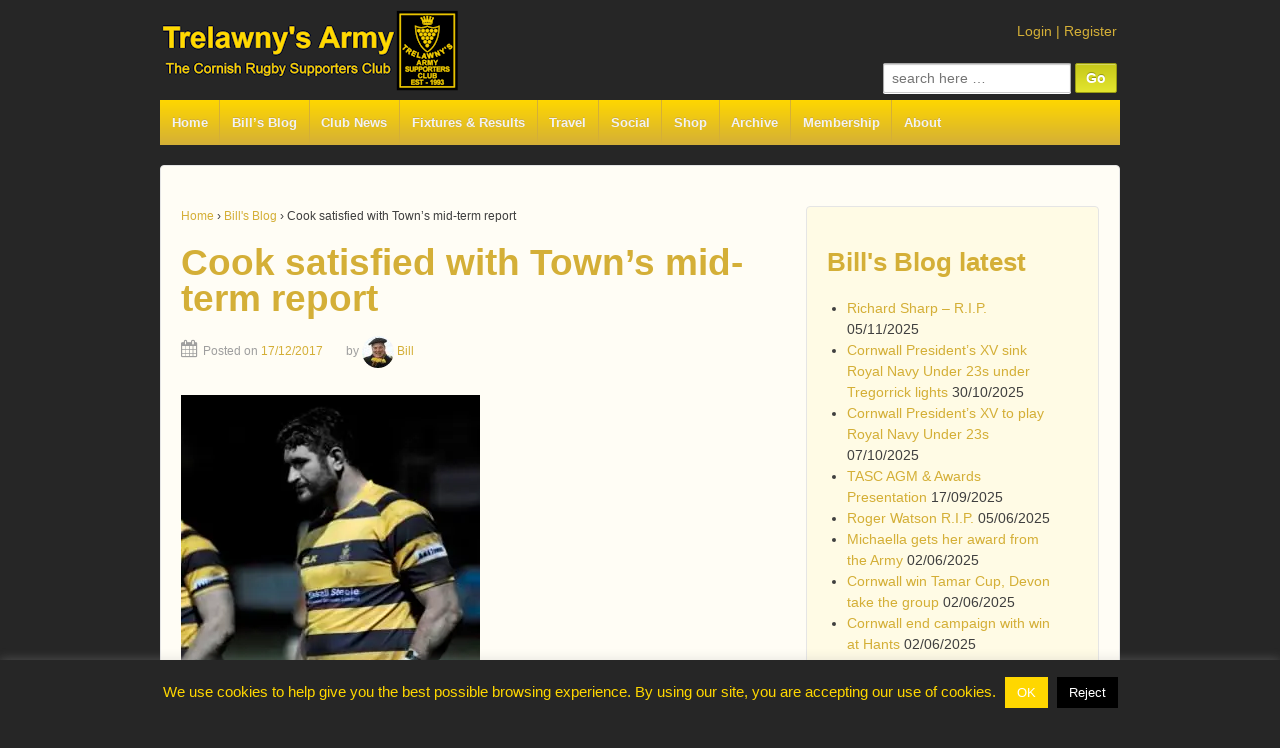

--- FILE ---
content_type: text/html; charset=UTF-8
request_url: https://www.trelawnysarmy.org/cook-satisfied-with-towns-mid-term-report/
body_size: 81254
content:
	<!doctype html>
	<!--[if !IE]>
	<html class="no-js non-ie" lang="en-GB"> <![endif]-->
	<!--[if IE 7 ]>
	<html class="no-js ie7" lang="en-GB"> <![endif]-->
	<!--[if IE 8 ]>
	<html class="no-js ie8" lang="en-GB"> <![endif]-->
	<!--[if IE 9 ]>
	<html class="no-js ie9" lang="en-GB"> <![endif]-->
	<!--[if gt IE 9]><!-->
<html class="no-js" lang="en-GB"> <!--<![endif]-->
	<head>
		<meta charset="UTF-8"/>
		<meta name="viewport" content="width=device-width, initial-scale=1.0">

		<title>Cook satisfied with Town&#8217;s mid-term report &#124; Trelawny&#039;s Army</title>

		<link rel="profile" href="http://gmpg.org/xfn/11"/>
		<link rel="pingback" href="https://www.trelawnysarmy.org/wp/xmlrpc.php"/>
		<script data-ad-client="ca-pub-8186300858960670" async src="https://pagead2.googlesyndication.com/pagead/js/adsbygoogle.js">
		</script>
		<title>Cook satisfied with Town&#8217;s mid-term report &#8211; Trelawny&#039;s Army</title>
<meta name='robots' content='max-image-preview:large' />
<!-- Jetpack Site Verification Tags -->
<meta name="google-site-verification" content="xxS3YQShNPfUmC4C6aSfHrDXQrRZjXYJkzEkw5VBkf4" />
<script>window._wca = window._wca || [];</script>
<link rel='dns-prefetch' href='//www.trelawnysarmy.org' />
<link rel='dns-prefetch' href='//stats.wp.com' />
<link rel='dns-prefetch' href='//secure.gravatar.com' />
<link rel='dns-prefetch' href='//widgets.wp.com' />
<link rel='dns-prefetch' href='//s0.wp.com' />
<link rel='dns-prefetch' href='//0.gravatar.com' />
<link rel='dns-prefetch' href='//1.gravatar.com' />
<link rel='dns-prefetch' href='//2.gravatar.com' />
<link rel='preconnect' href='//i0.wp.com' />
<link rel='preconnect' href='//c0.wp.com' />
<link rel="alternate" type="application/rss+xml" title="Trelawny&#039;s Army &raquo; Feed" href="https://www.trelawnysarmy.org/feed/" />
<link rel="alternate" type="application/rss+xml" title="Trelawny&#039;s Army &raquo; Comments Feed" href="https://www.trelawnysarmy.org/comments/feed/" />
<link rel="alternate" title="oEmbed (JSON)" type="application/json+oembed" href="https://www.trelawnysarmy.org/wp-json/oembed/1.0/embed?url=https%3A%2F%2Fwww.trelawnysarmy.org%2Fcook-satisfied-with-towns-mid-term-report%2F" />
<link rel="alternate" title="oEmbed (XML)" type="text/xml+oembed" href="https://www.trelawnysarmy.org/wp-json/oembed/1.0/embed?url=https%3A%2F%2Fwww.trelawnysarmy.org%2Fcook-satisfied-with-towns-mid-term-report%2F&#038;format=xml" />
		<!-- This site uses the Google Analytics by ExactMetrics plugin v8.11.1 - Using Analytics tracking - https://www.exactmetrics.com/ -->
							<script src="//www.googletagmanager.com/gtag/js?id=G-7FV16FKFEF"  data-cfasync="false" data-wpfc-render="false" type="text/javascript" async></script>
			<script data-cfasync="false" data-wpfc-render="false" type="text/javascript">
				var em_version = '8.11.1';
				var em_track_user = true;
				var em_no_track_reason = '';
								var ExactMetricsDefaultLocations = {"page_location":"https:\/\/www.trelawnysarmy.org\/cook-satisfied-with-towns-mid-term-report\/"};
								if ( typeof ExactMetricsPrivacyGuardFilter === 'function' ) {
					var ExactMetricsLocations = (typeof ExactMetricsExcludeQuery === 'object') ? ExactMetricsPrivacyGuardFilter( ExactMetricsExcludeQuery ) : ExactMetricsPrivacyGuardFilter( ExactMetricsDefaultLocations );
				} else {
					var ExactMetricsLocations = (typeof ExactMetricsExcludeQuery === 'object') ? ExactMetricsExcludeQuery : ExactMetricsDefaultLocations;
				}

								var disableStrs = [
										'ga-disable-G-7FV16FKFEF',
									];

				/* Function to detect opted out users */
				function __gtagTrackerIsOptedOut() {
					for (var index = 0; index < disableStrs.length; index++) {
						if (document.cookie.indexOf(disableStrs[index] + '=true') > -1) {
							return true;
						}
					}

					return false;
				}

				/* Disable tracking if the opt-out cookie exists. */
				if (__gtagTrackerIsOptedOut()) {
					for (var index = 0; index < disableStrs.length; index++) {
						window[disableStrs[index]] = true;
					}
				}

				/* Opt-out function */
				function __gtagTrackerOptout() {
					for (var index = 0; index < disableStrs.length; index++) {
						document.cookie = disableStrs[index] + '=true; expires=Thu, 31 Dec 2099 23:59:59 UTC; path=/';
						window[disableStrs[index]] = true;
					}
				}

				if ('undefined' === typeof gaOptout) {
					function gaOptout() {
						__gtagTrackerOptout();
					}
				}
								window.dataLayer = window.dataLayer || [];

				window.ExactMetricsDualTracker = {
					helpers: {},
					trackers: {},
				};
				if (em_track_user) {
					function __gtagDataLayer() {
						dataLayer.push(arguments);
					}

					function __gtagTracker(type, name, parameters) {
						if (!parameters) {
							parameters = {};
						}

						if (parameters.send_to) {
							__gtagDataLayer.apply(null, arguments);
							return;
						}

						if (type === 'event') {
														parameters.send_to = exactmetrics_frontend.v4_id;
							var hookName = name;
							if (typeof parameters['event_category'] !== 'undefined') {
								hookName = parameters['event_category'] + ':' + name;
							}

							if (typeof ExactMetricsDualTracker.trackers[hookName] !== 'undefined') {
								ExactMetricsDualTracker.trackers[hookName](parameters);
							} else {
								__gtagDataLayer('event', name, parameters);
							}
							
						} else {
							__gtagDataLayer.apply(null, arguments);
						}
					}

					__gtagTracker('js', new Date());
					__gtagTracker('set', {
						'developer_id.dNDMyYj': true,
											});
					if ( ExactMetricsLocations.page_location ) {
						__gtagTracker('set', ExactMetricsLocations);
					}
										__gtagTracker('config', 'G-7FV16FKFEF', {"forceSSL":"true"} );
										window.gtag = __gtagTracker;										(function () {
						/* https://developers.google.com/analytics/devguides/collection/analyticsjs/ */
						/* ga and __gaTracker compatibility shim. */
						var noopfn = function () {
							return null;
						};
						var newtracker = function () {
							return new Tracker();
						};
						var Tracker = function () {
							return null;
						};
						var p = Tracker.prototype;
						p.get = noopfn;
						p.set = noopfn;
						p.send = function () {
							var args = Array.prototype.slice.call(arguments);
							args.unshift('send');
							__gaTracker.apply(null, args);
						};
						var __gaTracker = function () {
							var len = arguments.length;
							if (len === 0) {
								return;
							}
							var f = arguments[len - 1];
							if (typeof f !== 'object' || f === null || typeof f.hitCallback !== 'function') {
								if ('send' === arguments[0]) {
									var hitConverted, hitObject = false, action;
									if ('event' === arguments[1]) {
										if ('undefined' !== typeof arguments[3]) {
											hitObject = {
												'eventAction': arguments[3],
												'eventCategory': arguments[2],
												'eventLabel': arguments[4],
												'value': arguments[5] ? arguments[5] : 1,
											}
										}
									}
									if ('pageview' === arguments[1]) {
										if ('undefined' !== typeof arguments[2]) {
											hitObject = {
												'eventAction': 'page_view',
												'page_path': arguments[2],
											}
										}
									}
									if (typeof arguments[2] === 'object') {
										hitObject = arguments[2];
									}
									if (typeof arguments[5] === 'object') {
										Object.assign(hitObject, arguments[5]);
									}
									if ('undefined' !== typeof arguments[1].hitType) {
										hitObject = arguments[1];
										if ('pageview' === hitObject.hitType) {
											hitObject.eventAction = 'page_view';
										}
									}
									if (hitObject) {
										action = 'timing' === arguments[1].hitType ? 'timing_complete' : hitObject.eventAction;
										hitConverted = mapArgs(hitObject);
										__gtagTracker('event', action, hitConverted);
									}
								}
								return;
							}

							function mapArgs(args) {
								var arg, hit = {};
								var gaMap = {
									'eventCategory': 'event_category',
									'eventAction': 'event_action',
									'eventLabel': 'event_label',
									'eventValue': 'event_value',
									'nonInteraction': 'non_interaction',
									'timingCategory': 'event_category',
									'timingVar': 'name',
									'timingValue': 'value',
									'timingLabel': 'event_label',
									'page': 'page_path',
									'location': 'page_location',
									'title': 'page_title',
									'referrer' : 'page_referrer',
								};
								for (arg in args) {
																		if (!(!args.hasOwnProperty(arg) || !gaMap.hasOwnProperty(arg))) {
										hit[gaMap[arg]] = args[arg];
									} else {
										hit[arg] = args[arg];
									}
								}
								return hit;
							}

							try {
								f.hitCallback();
							} catch (ex) {
							}
						};
						__gaTracker.create = newtracker;
						__gaTracker.getByName = newtracker;
						__gaTracker.getAll = function () {
							return [];
						};
						__gaTracker.remove = noopfn;
						__gaTracker.loaded = true;
						window['__gaTracker'] = __gaTracker;
					})();
									} else {
										console.log("");
					(function () {
						function __gtagTracker() {
							return null;
						}

						window['__gtagTracker'] = __gtagTracker;
						window['gtag'] = __gtagTracker;
					})();
									}
			</script>
							<!-- / Google Analytics by ExactMetrics -->
		<style id='wp-img-auto-sizes-contain-inline-css' type='text/css'>
img:is([sizes=auto i],[sizes^="auto," i]){contain-intrinsic-size:3000px 1500px}
/*# sourceURL=wp-img-auto-sizes-contain-inline-css */
</style>
<link rel='stylesheet' id='jetpack_related-posts-css' href='https://c0.wp.com/p/jetpack/15.4/modules/related-posts/related-posts.css' type='text/css' media='all' />
<link rel='stylesheet' id='sbi_styles-css' href='https://www.trelawnysarmy.org/wp/wp-content/plugins/instagram-feed/css/sbi-styles.min.css?ver=6.10.0' type='text/css' media='all' />
<style id='wp-emoji-styles-inline-css' type='text/css'>

	img.wp-smiley, img.emoji {
		display: inline !important;
		border: none !important;
		box-shadow: none !important;
		height: 1em !important;
		width: 1em !important;
		margin: 0 0.07em !important;
		vertical-align: -0.1em !important;
		background: none !important;
		padding: 0 !important;
	}
/*# sourceURL=wp-emoji-styles-inline-css */
</style>
<link rel='stylesheet' id='wp-block-library-css' href='https://c0.wp.com/c/6.9/wp-includes/css/dist/block-library/style.min.css' type='text/css' media='all' />
<style id='global-styles-inline-css' type='text/css'>
:root{--wp--preset--aspect-ratio--square: 1;--wp--preset--aspect-ratio--4-3: 4/3;--wp--preset--aspect-ratio--3-4: 3/4;--wp--preset--aspect-ratio--3-2: 3/2;--wp--preset--aspect-ratio--2-3: 2/3;--wp--preset--aspect-ratio--16-9: 16/9;--wp--preset--aspect-ratio--9-16: 9/16;--wp--preset--color--black: #000000;--wp--preset--color--cyan-bluish-gray: #abb8c3;--wp--preset--color--white: #ffffff;--wp--preset--color--pale-pink: #f78da7;--wp--preset--color--vivid-red: #cf2e2e;--wp--preset--color--luminous-vivid-orange: #ff6900;--wp--preset--color--luminous-vivid-amber: #fcb900;--wp--preset--color--light-green-cyan: #7bdcb5;--wp--preset--color--vivid-green-cyan: #00d084;--wp--preset--color--pale-cyan-blue: #8ed1fc;--wp--preset--color--vivid-cyan-blue: #0693e3;--wp--preset--color--vivid-purple: #9b51e0;--wp--preset--gradient--vivid-cyan-blue-to-vivid-purple: linear-gradient(135deg,rgb(6,147,227) 0%,rgb(155,81,224) 100%);--wp--preset--gradient--light-green-cyan-to-vivid-green-cyan: linear-gradient(135deg,rgb(122,220,180) 0%,rgb(0,208,130) 100%);--wp--preset--gradient--luminous-vivid-amber-to-luminous-vivid-orange: linear-gradient(135deg,rgb(252,185,0) 0%,rgb(255,105,0) 100%);--wp--preset--gradient--luminous-vivid-orange-to-vivid-red: linear-gradient(135deg,rgb(255,105,0) 0%,rgb(207,46,46) 100%);--wp--preset--gradient--very-light-gray-to-cyan-bluish-gray: linear-gradient(135deg,rgb(238,238,238) 0%,rgb(169,184,195) 100%);--wp--preset--gradient--cool-to-warm-spectrum: linear-gradient(135deg,rgb(74,234,220) 0%,rgb(151,120,209) 20%,rgb(207,42,186) 40%,rgb(238,44,130) 60%,rgb(251,105,98) 80%,rgb(254,248,76) 100%);--wp--preset--gradient--blush-light-purple: linear-gradient(135deg,rgb(255,206,236) 0%,rgb(152,150,240) 100%);--wp--preset--gradient--blush-bordeaux: linear-gradient(135deg,rgb(254,205,165) 0%,rgb(254,45,45) 50%,rgb(107,0,62) 100%);--wp--preset--gradient--luminous-dusk: linear-gradient(135deg,rgb(255,203,112) 0%,rgb(199,81,192) 50%,rgb(65,88,208) 100%);--wp--preset--gradient--pale-ocean: linear-gradient(135deg,rgb(255,245,203) 0%,rgb(182,227,212) 50%,rgb(51,167,181) 100%);--wp--preset--gradient--electric-grass: linear-gradient(135deg,rgb(202,248,128) 0%,rgb(113,206,126) 100%);--wp--preset--gradient--midnight: linear-gradient(135deg,rgb(2,3,129) 0%,rgb(40,116,252) 100%);--wp--preset--font-size--small: 13px;--wp--preset--font-size--medium: 20px;--wp--preset--font-size--large: 36px;--wp--preset--font-size--x-large: 42px;--wp--preset--spacing--20: 0.44rem;--wp--preset--spacing--30: 0.67rem;--wp--preset--spacing--40: 1rem;--wp--preset--spacing--50: 1.5rem;--wp--preset--spacing--60: 2.25rem;--wp--preset--spacing--70: 3.38rem;--wp--preset--spacing--80: 5.06rem;--wp--preset--shadow--natural: 6px 6px 9px rgba(0, 0, 0, 0.2);--wp--preset--shadow--deep: 12px 12px 50px rgba(0, 0, 0, 0.4);--wp--preset--shadow--sharp: 6px 6px 0px rgba(0, 0, 0, 0.2);--wp--preset--shadow--outlined: 6px 6px 0px -3px rgb(255, 255, 255), 6px 6px rgb(0, 0, 0);--wp--preset--shadow--crisp: 6px 6px 0px rgb(0, 0, 0);}:where(.is-layout-flex){gap: 0.5em;}:where(.is-layout-grid){gap: 0.5em;}body .is-layout-flex{display: flex;}.is-layout-flex{flex-wrap: wrap;align-items: center;}.is-layout-flex > :is(*, div){margin: 0;}body .is-layout-grid{display: grid;}.is-layout-grid > :is(*, div){margin: 0;}:where(.wp-block-columns.is-layout-flex){gap: 2em;}:where(.wp-block-columns.is-layout-grid){gap: 2em;}:where(.wp-block-post-template.is-layout-flex){gap: 1.25em;}:where(.wp-block-post-template.is-layout-grid){gap: 1.25em;}.has-black-color{color: var(--wp--preset--color--black) !important;}.has-cyan-bluish-gray-color{color: var(--wp--preset--color--cyan-bluish-gray) !important;}.has-white-color{color: var(--wp--preset--color--white) !important;}.has-pale-pink-color{color: var(--wp--preset--color--pale-pink) !important;}.has-vivid-red-color{color: var(--wp--preset--color--vivid-red) !important;}.has-luminous-vivid-orange-color{color: var(--wp--preset--color--luminous-vivid-orange) !important;}.has-luminous-vivid-amber-color{color: var(--wp--preset--color--luminous-vivid-amber) !important;}.has-light-green-cyan-color{color: var(--wp--preset--color--light-green-cyan) !important;}.has-vivid-green-cyan-color{color: var(--wp--preset--color--vivid-green-cyan) !important;}.has-pale-cyan-blue-color{color: var(--wp--preset--color--pale-cyan-blue) !important;}.has-vivid-cyan-blue-color{color: var(--wp--preset--color--vivid-cyan-blue) !important;}.has-vivid-purple-color{color: var(--wp--preset--color--vivid-purple) !important;}.has-black-background-color{background-color: var(--wp--preset--color--black) !important;}.has-cyan-bluish-gray-background-color{background-color: var(--wp--preset--color--cyan-bluish-gray) !important;}.has-white-background-color{background-color: var(--wp--preset--color--white) !important;}.has-pale-pink-background-color{background-color: var(--wp--preset--color--pale-pink) !important;}.has-vivid-red-background-color{background-color: var(--wp--preset--color--vivid-red) !important;}.has-luminous-vivid-orange-background-color{background-color: var(--wp--preset--color--luminous-vivid-orange) !important;}.has-luminous-vivid-amber-background-color{background-color: var(--wp--preset--color--luminous-vivid-amber) !important;}.has-light-green-cyan-background-color{background-color: var(--wp--preset--color--light-green-cyan) !important;}.has-vivid-green-cyan-background-color{background-color: var(--wp--preset--color--vivid-green-cyan) !important;}.has-pale-cyan-blue-background-color{background-color: var(--wp--preset--color--pale-cyan-blue) !important;}.has-vivid-cyan-blue-background-color{background-color: var(--wp--preset--color--vivid-cyan-blue) !important;}.has-vivid-purple-background-color{background-color: var(--wp--preset--color--vivid-purple) !important;}.has-black-border-color{border-color: var(--wp--preset--color--black) !important;}.has-cyan-bluish-gray-border-color{border-color: var(--wp--preset--color--cyan-bluish-gray) !important;}.has-white-border-color{border-color: var(--wp--preset--color--white) !important;}.has-pale-pink-border-color{border-color: var(--wp--preset--color--pale-pink) !important;}.has-vivid-red-border-color{border-color: var(--wp--preset--color--vivid-red) !important;}.has-luminous-vivid-orange-border-color{border-color: var(--wp--preset--color--luminous-vivid-orange) !important;}.has-luminous-vivid-amber-border-color{border-color: var(--wp--preset--color--luminous-vivid-amber) !important;}.has-light-green-cyan-border-color{border-color: var(--wp--preset--color--light-green-cyan) !important;}.has-vivid-green-cyan-border-color{border-color: var(--wp--preset--color--vivid-green-cyan) !important;}.has-pale-cyan-blue-border-color{border-color: var(--wp--preset--color--pale-cyan-blue) !important;}.has-vivid-cyan-blue-border-color{border-color: var(--wp--preset--color--vivid-cyan-blue) !important;}.has-vivid-purple-border-color{border-color: var(--wp--preset--color--vivid-purple) !important;}.has-vivid-cyan-blue-to-vivid-purple-gradient-background{background: var(--wp--preset--gradient--vivid-cyan-blue-to-vivid-purple) !important;}.has-light-green-cyan-to-vivid-green-cyan-gradient-background{background: var(--wp--preset--gradient--light-green-cyan-to-vivid-green-cyan) !important;}.has-luminous-vivid-amber-to-luminous-vivid-orange-gradient-background{background: var(--wp--preset--gradient--luminous-vivid-amber-to-luminous-vivid-orange) !important;}.has-luminous-vivid-orange-to-vivid-red-gradient-background{background: var(--wp--preset--gradient--luminous-vivid-orange-to-vivid-red) !important;}.has-very-light-gray-to-cyan-bluish-gray-gradient-background{background: var(--wp--preset--gradient--very-light-gray-to-cyan-bluish-gray) !important;}.has-cool-to-warm-spectrum-gradient-background{background: var(--wp--preset--gradient--cool-to-warm-spectrum) !important;}.has-blush-light-purple-gradient-background{background: var(--wp--preset--gradient--blush-light-purple) !important;}.has-blush-bordeaux-gradient-background{background: var(--wp--preset--gradient--blush-bordeaux) !important;}.has-luminous-dusk-gradient-background{background: var(--wp--preset--gradient--luminous-dusk) !important;}.has-pale-ocean-gradient-background{background: var(--wp--preset--gradient--pale-ocean) !important;}.has-electric-grass-gradient-background{background: var(--wp--preset--gradient--electric-grass) !important;}.has-midnight-gradient-background{background: var(--wp--preset--gradient--midnight) !important;}.has-small-font-size{font-size: var(--wp--preset--font-size--small) !important;}.has-medium-font-size{font-size: var(--wp--preset--font-size--medium) !important;}.has-large-font-size{font-size: var(--wp--preset--font-size--large) !important;}.has-x-large-font-size{font-size: var(--wp--preset--font-size--x-large) !important;}
/*# sourceURL=global-styles-inline-css */
</style>

<style id='classic-theme-styles-inline-css' type='text/css'>
/*! This file is auto-generated */
.wp-block-button__link{color:#fff;background-color:#32373c;border-radius:9999px;box-shadow:none;text-decoration:none;padding:calc(.667em + 2px) calc(1.333em + 2px);font-size:1.125em}.wp-block-file__button{background:#32373c;color:#fff;text-decoration:none}
/*# sourceURL=/wp-includes/css/classic-themes.min.css */
</style>
<link rel='stylesheet' id='cookie-law-info-css' href='https://www.trelawnysarmy.org/wp/wp-content/plugins/cookie-law-info/legacy/public/css/cookie-law-info-public.css?ver=3.3.9.1' type='text/css' media='all' />
<link rel='stylesheet' id='cookie-law-info-gdpr-css' href='https://www.trelawnysarmy.org/wp/wp-content/plugins/cookie-law-info/legacy/public/css/cookie-law-info-gdpr.css?ver=3.3.9.1' type='text/css' media='all' />
<link rel='stylesheet' id='responsive-pro-mega-menu-style-css' href='https://www.trelawnysarmy.org/wp/wp-content/plugins/responsive-add-ons/includes/megamenu/assets/megamenu.css?ver=3.4.3' type='text/css' media='all' />
<link rel='stylesheet' id='responsive-style-css' href='https://www.trelawnysarmy.org/wp/wp-content/themes/responsivepro/core/css/style.min.css?ver=f1f34c8e899cf6e451436456c639d994' type='text/css' media='all' />
<link rel='stylesheet' id='responsive-pro-style-css' href='https://www.trelawnysarmy.org/wp/wp-content/plugins/responsive-add-ons/includes/css/style.min.css?ver=3.4.3' type='text/css' media='all' />
<style id='responsive-pro-style-inline-css' type='text/css'>

			#masthead.sticky-header, .res-transparent-header #masthead.sticky-header, .res-transparent-header:not(.woocommerce-cart):not(.woocommerce-checkout) #masthead.sticky-header, .res-transparent-header:not(.woocommerce-cart):not(.woocommerce-checkout) #masthead.sticky-header {
				background-color: ;
			}
			#masthead.sticky-header .site-title a, .res-transparent-header #masthead.sticky-header .site-title a {
				color: ;
			}
			#masthead.sticky-header .site-title a:hover, .res-transparent-header #masthead.sticky-header .site-title a:hover {
				color: ;
			}
			#masthead.sticky-header .site-description, .res-transparent-header #masthead.sticky-header .site-description {
				color: ;
			}
			#masthead.sticky-header .main-navigation, .res-transparent-header #masthead.sticky-header .main-navigation, #masthead.sticky-header .main-navigation div, .res-transparent-header #masthead.sticky-header .main-navigation div {
				background-color: ;
			}
			#masthead.sticky-header .main-navigation .menu > li > a, .res-transparent-header #masthead.sticky-header .main-navigation .menu > li > a {
				color: ;
			}

			#masthead.sticky-header .main-navigation .menu .current_page_item > a,
			#masthead.sticky-header .main-navigation .menu .current-menu-item > a,
			#masthead.sticky-header .main-navigation .menu li > a:hover, .res-transparent-header #masthead.sticky-header .main-navigation .menu .current_page_item > a,
			.res-transparent-header #masthead.sticky-header .main-navigation .menu .current-menu-item > a,
			.res-transparent-header #masthead.sticky-header .main-navigation .menu li > a:hover {
				color: ;
				background-color: ;
			}
			#masthead.sticky-header .main-navigation .children,
			#masthead.sticky-header .main-navigation .sub-menu, .res-transparent-header #masthead.sticky-header .main-navigation .children,
			.res-transparent-header #masthead.sticky-header .main-navigation .sub-menu {
				background-color: ;
			}
			#masthead.sticky-header .main-navigation .children li a,
			#masthead.sticky-header .main-navigation .sub-menu li a, .res-transparent-header #masthead.sticky-header .main-navigation .children li a,
			.res-transparent-header #masthead.sticky-header .main-navigation .sub-menu li a {
				color: ;
			}
			#masthead.sticky-header .main-navigation .children li a:hover,
			#masthead.sticky-header .main-navigation .sub-menu li a:hover, .res-transparent-header #masthead.sticky-header .main-navigation .children li a:hover,
			.res-transparent-header #masthead.sticky-header .main-navigation .sub-menu li a:hover {
				color: ;
			}
			
				.responsive-site-style-content-boxed #primary.content-area, .responsive-site-style-boxed #primary.content-area{
					padding: 0px 15px 0px 15px ;
				}
				@media screen and ( max-width: 992px ) {
					.responsive-site-style-content-boxed #primary.content-area, .responsive-site-style-boxed #primary.content-area{
						padding: 0px 15px 0px 15px ;
					}
				}
				@media screen and ( max-width: 576px ) {
					.responsive-site-style-content-boxed #primary.content-area, .responsive-site-style-boxed #primary.content-area{
						padding: 0px 15px 0px 15px ;
					}
				}

				.blog.responsive-site-style-content-boxed #primary.content-area, .blog.responsive-site-style-boxed #primary.content-area, .archive.responsive-site-style-content-boxed #primary.content-area, .archive.responsive-site-style-boxed #primary.content-area{
					padding: 15px ;
				}
				@media screen and ( max-width: 992px ) {
					.blog.responsive-site-style-content-boxed #primary.content-area, .blog.responsive-site-style-boxed #primary.content-area, .archive.responsive-site-style-content-boxed #primary.content-area, .archive.responsive-site-style-boxed #primary.content-area{
						padding: 15px ;
					}
				}
				@media screen and ( max-width: 576px ) {
					.blog.responsive-site-style-content-boxed #primary.content-area, .blog.responsive-site-style-boxed #primary.content-area, .archive.responsive-site-style-content-boxed #primary.content-area, .archive.responsive-site-style-boxed #primary.content-area{
						padding: 15px ;
					}
				}

				.blog.responsive-site-style-content-boxed .site-content .hentry, .blog.responsive-site-style-boxed .site-content .hentry, .archive.responsive-site-style-content-boxed .site-content .hentry, .archive.responsive-site-style-boxed .site-content .hentry{
					padding: 15px ;
				}
				@media screen and ( max-width: 992px ) {
					.blog.responsive-site-style-content-boxed .site-content .hentry, .blog.responsive-site-style-boxed .site-content .hentry, .archive.responsive-site-style-content-boxed .site-content .hentry, .archive.responsive-site-style-boxed .site-content .hentry{
						padding: 15px ;
					}
				}
				@media screen and ( max-width: 576px ) {
					.blog.responsive-site-style-content-boxed .site-content .hentry, .blog.responsive-site-style-boxed .site-content .hentry, .archive.responsive-site-style-content-boxed .site-content .hentry, .archive.responsive-site-style-boxed .site-content .hentry{
						padding: 15px ;
					}
				}

				.single.single-post.responsive-site-style-content-boxed #primary.content-area, .single.single-post.responsive-site-style-boxed #primary.content-area{
					padding: 15px ;
				}
				@media screen and ( max-width: 992px ) {
					.single.single-post.responsive-site-style-content-boxed #primary.content-area, .single.single-post.responsive-site-style-boxed #primary.content-area{
						padding: 15px ;
					}
				}
				@media screen and ( max-width: 576px ) {
					.single.single-post.responsive-site-style-content-boxed #primary.content-area, .single.single-post.responsive-site-style-boxed #primary.content-area{
						padding: 15px ;
					}
				}
				.single.single-post.responsive-site-style-content-boxed .site-content .hentry, .single.single-post.responsive-site-style-boxed .site-content .hentry{
					padding: 15px ;
				}
				@media screen and ( max-width: 992px ) {
					.single.single-post.responsive-site-style-content-boxed .site-content .hentry, .single.single-post.responsive-site-style-boxed .site-content .hentry{
						padding: 15px ;
					}
				}
				@media screen and ( max-width: 576px ) {
					.single.single-post.responsive-site-style-content-boxed .site-content .hentry, .single.single-post.responsive-site-style-boxed .site-content .hentry{
						padding: 15px ;
					}
				}

				#secondary.widget-area {
					padding: 0px 15px 0px 15px ;
				}
				@media screen and ( max-width: 992px ) {
					#secondary.widget-area {
						padding: 0px 15px 0px 15px ;
					}
				}
				@media screen and ( max-width: 576px ) {
					#secondary.widget-area {
						padding: 0px 15px 0px 15px ;
					}
				}
				#secondary.widget-area .widget-wrapper{
					padding: 28px ;
				}
				@media screen and ( max-width: 992px ) {
					#secondary.widget-area .widget-wrapper{
						padding: 28px ;
					}
				}
				@media screen and ( max-width: 576px ) {
					#secondary.widget-area .widget-wrapper{
						padding: 28px ;
					}
				}
				@media (min-width: 992px) {.main-navigation li.megamenu-parent ul.megamenu.tab_width-10 > li { width: 10%; }.main-navigation li.megamenu-parent ul.megamenu.tab_width-11 > li { width: 11%; }.main-navigation li.megamenu-parent ul.megamenu.tab_width-12 > li { width: 12%; }.main-navigation li.megamenu-parent ul.megamenu.tab_width-13 > li { width: 13%; }.main-navigation li.megamenu-parent ul.megamenu.tab_width-14 > li { width: 14%; }.main-navigation li.megamenu-parent ul.megamenu.tab_width-15 > li { width: 15%; }.main-navigation li.megamenu-parent ul.megamenu.tab_width-16 > li { width: 16%; }.main-navigation li.megamenu-parent ul.megamenu.tab_width-17 > li { width: 17%; }.main-navigation li.megamenu-parent ul.megamenu.tab_width-18 > li { width: 18%; }.main-navigation li.megamenu-parent ul.megamenu.tab_width-19 > li { width: 19%; }.main-navigation li.megamenu-parent ul.megamenu.tab_width-20 > li { width: 20%; }.main-navigation li.megamenu-parent ul.megamenu.tab_width-21 > li { width: 21%; }.main-navigation li.megamenu-parent ul.megamenu.tab_width-22 > li { width: 22%; }.main-navigation li.megamenu-parent ul.megamenu.tab_width-23 > li { width: 23%; }.main-navigation li.megamenu-parent ul.megamenu.tab_width-24 > li { width: 24%; }.main-navigation li.megamenu-parent ul.megamenu.tab_width-25 > li { width: 25%; }.main-navigation li.megamenu-parent ul.megamenu.tab_width-26 > li { width: 26%; }.main-navigation li.megamenu-parent ul.megamenu.tab_width-27 > li { width: 27%; }.main-navigation li.megamenu-parent ul.megamenu.tab_width-28 > li { width: 28%; }.main-navigation li.megamenu-parent ul.megamenu.tab_width-29 > li { width: 29%; }.main-navigation li.megamenu-parent ul.megamenu.tab_width-30 > li { width: 30%; }.main-navigation li.megamenu-parent ul.megamenu.tab_width-31 > li { width: 31%; }.main-navigation li.megamenu-parent ul.megamenu.tab_width-32 > li { width: 32%; }.main-navigation li.megamenu-parent ul.megamenu.tab_width-33 > li { width: 33%; }.main-navigation li.megamenu-parent ul.megamenu.tab_width-34 > li { width: 34%; }.main-navigation li.megamenu-parent ul.megamenu.tab_width-35 > li { width: 35%; }.main-navigation li.megamenu-parent ul.megamenu.tab_width-36 > li { width: 36%; }.main-navigation li.megamenu-parent ul.megamenu.tab_width-37 > li { width: 37%; }.main-navigation li.megamenu-parent ul.megamenu.tab_width-38 > li { width: 38%; }.main-navigation li.megamenu-parent ul.megamenu.tab_width-39 > li { width: 39%; }.main-navigation li.megamenu-parent ul.megamenu.tab_width-40 > li { width: 40%; }.main-navigation li.megamenu-parent ul.megamenu.tab_width-41 > li { width: 41%; }.main-navigation li.megamenu-parent ul.megamenu.tab_width-42 > li { width: 42%; }.main-navigation li.megamenu-parent ul.megamenu.tab_width-43 > li { width: 43%; }.main-navigation li.megamenu-parent ul.megamenu.tab_width-44 > li { width: 44%; }.main-navigation li.megamenu-parent ul.megamenu.tab_width-45 > li { width: 45%; }.main-navigation li.megamenu-parent ul.megamenu.tab_width-46 > li { width: 46%; }.main-navigation li.megamenu-parent ul.megamenu.tab_width-47 > li { width: 47%; }.main-navigation li.megamenu-parent ul.megamenu.tab_width-48 > li { width: 48%; }.main-navigation li.megamenu-parent ul.megamenu.tab_width-49 > li { width: 49%; }.main-navigation li.megamenu-parent ul.megamenu.tab_width-50 > li { width: 50%; }.main-navigation li.megamenu-parent ul.megamenu.tab_width-51 > li { width: 51%; }.main-navigation li.megamenu-parent ul.megamenu.tab_width-52 > li { width: 52%; }.main-navigation li.megamenu-parent ul.megamenu.tab_width-53 > li { width: 53%; }.main-navigation li.megamenu-parent ul.megamenu.tab_width-54 > li { width: 54%; }.main-navigation li.megamenu-parent ul.megamenu.tab_width-55 > li { width: 55%; }.main-navigation li.megamenu-parent ul.megamenu.tab_width-56 > li { width: 56%; }.main-navigation li.megamenu-parent ul.megamenu.tab_width-57 > li { width: 57%; }.main-navigation li.megamenu-parent ul.megamenu.tab_width-58 > li { width: 58%; }.main-navigation li.megamenu-parent ul.megamenu.tab_width-59 > li { width: 59%; }.main-navigation li.megamenu-parent ul.megamenu.tab_width-60 > li { width: 60%; }.main-navigation li.megamenu-parent ul.megamenu.tab_width-61 > li { width: 61%; }.main-navigation li.megamenu-parent ul.megamenu.tab_width-62 > li { width: 62%; }.main-navigation li.megamenu-parent ul.megamenu.tab_width-63 > li { width: 63%; }.main-navigation li.megamenu-parent ul.megamenu.tab_width-64 > li { width: 64%; }.main-navigation li.megamenu-parent ul.megamenu.tab_width-65 > li { width: 65%; }.main-navigation li.megamenu-parent ul.megamenu.tab_width-66 > li { width: 66%; }.main-navigation li.megamenu-parent ul.megamenu.tab_width-67 > li { width: 67%; }.main-navigation li.megamenu-parent ul.megamenu.tab_width-68 > li { width: 68%; }.main-navigation li.megamenu-parent ul.megamenu.tab_width-69 > li { width: 69%; }.main-navigation li.megamenu-parent ul.megamenu.tab_width-70 > li { width: 70%; }.main-navigation li.megamenu-parent ul.megamenu.tab_width-71 > li { width: 71%; }.main-navigation li.megamenu-parent ul.megamenu.tab_width-72 > li { width: 72%; }.main-navigation li.megamenu-parent ul.megamenu.tab_width-73 > li { width: 73%; }.main-navigation li.megamenu-parent ul.megamenu.tab_width-74 > li { width: 74%; }.main-navigation li.megamenu-parent ul.megamenu.tab_width-75 > li { width: 75%; }.main-navigation li.megamenu-parent ul.megamenu.tab_width-76 > li { width: 76%; }.main-navigation li.megamenu-parent ul.megamenu.tab_width-77 > li { width: 77%; }.main-navigation li.megamenu-parent ul.megamenu.tab_width-78 > li { width: 78%; }.main-navigation li.megamenu-parent ul.megamenu.tab_width-79 > li { width: 79%; }.main-navigation li.megamenu-parent ul.megamenu.tab_width-80 > li { width: 80%; }.main-navigation li.megamenu-parent ul.megamenu.tab_width-81 > li { width: 81%; }.main-navigation li.megamenu-parent ul.megamenu.tab_width-82 > li { width: 82%; }.main-navigation li.megamenu-parent ul.megamenu.tab_width-83 > li { width: 83%; }.main-navigation li.megamenu-parent ul.megamenu.tab_width-84 > li { width: 84%; }.main-navigation li.megamenu-parent ul.megamenu.tab_width-85 > li { width: 85%; }.main-navigation li.megamenu-parent ul.megamenu.tab_width-86 > li { width: 86%; }.main-navigation li.megamenu-parent ul.megamenu.tab_width-87 > li { width: 87%; }.main-navigation li.megamenu-parent ul.megamenu.tab_width-88 > li { width: 88%; }.main-navigation li.megamenu-parent ul.megamenu.tab_width-89 > li { width: 89%; }.main-navigation li.megamenu-parent ul.megamenu.tab_width-90 > li { width: 90%; }.main-navigation li.megamenu-parent ul.megamenu.tab_width-91 > li { width: 91%; }.main-navigation li.megamenu-parent ul.megamenu.tab_width-92 > li { width: 92%; }.main-navigation li.megamenu-parent ul.megamenu.tab_width-93 > li { width: 93%; }.main-navigation li.megamenu-parent ul.megamenu.tab_width-94 > li { width: 94%; }.main-navigation li.megamenu-parent ul.megamenu.tab_width-95 > li { width: 95%; }.main-navigation li.megamenu-parent ul.megamenu.tab_width-96 > li { width: 96%; }.main-navigation li.megamenu-parent ul.megamenu.tab_width-97 > li { width: 97%; }.main-navigation li.megamenu-parent ul.megamenu.tab_width-98 > li { width: 98%; }.main-navigation li.megamenu-parent ul.megamenu.tab_width-99 > li { width: 99%; }.main-navigation li.megamenu-parent ul.megamenu.tab_width-100 > li { width: 100%; }.main-navigation li.megamenu-parent .children,
			//.main-navigation li.megamenu-parent .sub-menu {
			// height: 500px;
				//padding: 50px 10px;
			//}
			.main-navigation li.megamenu-parent .children > li,
			.main-navigation li.megamenu-parent .sub-menu > li {
				border-top: none;
			}
			.main-navigation li.megamenu-parent .children .children,
			.main-navigation li.megamenu-parent .children .sub-menu,
			.main-navigation li.megamenu-parent .sub-menu .children,
			.main-navigation li.megamenu-parent .sub-menu .sub-menu {
				border: none;
				border-right: 1px solid rgba(170, 170, 170, 0.2);
				border-left: 1px solid rgba(170, 170, 170, 0.2);
				box-shadow: none;
			}
		}.responsive-date-box {
				border-radius: 0;
			}
			.responsive-header-cart .responsive-shopping-cart-svg svg, .responsive-header-cart .responsive-shopping-cart-svg {
				width: 20px;
				height: 20px;
			}
		
			#masthead.sticky-header, .res-transparent-header #masthead.sticky-header, .res-transparent-header:not(.woocommerce-cart):not(.woocommerce-checkout) #masthead.sticky-header, .res-transparent-header:not(.woocommerce-cart):not(.woocommerce-checkout) #masthead.sticky-header {
				background-color: ;
			}
			#masthead.sticky-header .site-title a, .res-transparent-header #masthead.sticky-header .site-title a {
				color: ;
			}
			#masthead.sticky-header .site-title a:hover, .res-transparent-header #masthead.sticky-header .site-title a:hover {
				color: ;
			}
			#masthead.sticky-header .site-description, .res-transparent-header #masthead.sticky-header .site-description {
				color: ;
			}
			#masthead.sticky-header .main-navigation, .res-transparent-header #masthead.sticky-header .main-navigation, #masthead.sticky-header .main-navigation div, .res-transparent-header #masthead.sticky-header .main-navigation div {
				background-color: ;
			}
			#masthead.sticky-header .main-navigation .menu > li > a, .res-transparent-header #masthead.sticky-header .main-navigation .menu > li > a {
				color: ;
			}

			#masthead.sticky-header .main-navigation .menu .current_page_item > a,
			#masthead.sticky-header .main-navigation .menu .current-menu-item > a,
			#masthead.sticky-header .main-navigation .menu li > a:hover, .res-transparent-header #masthead.sticky-header .main-navigation .menu .current_page_item > a,
			.res-transparent-header #masthead.sticky-header .main-navigation .menu .current-menu-item > a,
			.res-transparent-header #masthead.sticky-header .main-navigation .menu li > a:hover {
				color: ;
				background-color: ;
			}
			#masthead.sticky-header .main-navigation .children,
			#masthead.sticky-header .main-navigation .sub-menu, .res-transparent-header #masthead.sticky-header .main-navigation .children,
			.res-transparent-header #masthead.sticky-header .main-navigation .sub-menu {
				background-color: ;
			}
			#masthead.sticky-header .main-navigation .children li a,
			#masthead.sticky-header .main-navigation .sub-menu li a, .res-transparent-header #masthead.sticky-header .main-navigation .children li a,
			.res-transparent-header #masthead.sticky-header .main-navigation .sub-menu li a {
				color: ;
			}
			#masthead.sticky-header .main-navigation .children li a:hover,
			#masthead.sticky-header .main-navigation .sub-menu li a:hover, .res-transparent-header #masthead.sticky-header .main-navigation .children li a:hover,
			.res-transparent-header #masthead.sticky-header .main-navigation .sub-menu li a:hover {
				color: ;
			}
			
				.responsive-site-style-content-boxed #primary.content-area, .responsive-site-style-boxed #primary.content-area{
					padding: 0px 15px 0px 15px ;
				}
				@media screen and ( max-width: 992px ) {
					.responsive-site-style-content-boxed #primary.content-area, .responsive-site-style-boxed #primary.content-area{
						padding: 0px 15px 0px 15px ;
					}
				}
				@media screen and ( max-width: 576px ) {
					.responsive-site-style-content-boxed #primary.content-area, .responsive-site-style-boxed #primary.content-area{
						padding: 0px 15px 0px 15px ;
					}
				}

				.blog.responsive-site-style-content-boxed #primary.content-area, .blog.responsive-site-style-boxed #primary.content-area, .archive.responsive-site-style-content-boxed #primary.content-area, .archive.responsive-site-style-boxed #primary.content-area{
					padding: 15px ;
				}
				@media screen and ( max-width: 992px ) {
					.blog.responsive-site-style-content-boxed #primary.content-area, .blog.responsive-site-style-boxed #primary.content-area, .archive.responsive-site-style-content-boxed #primary.content-area, .archive.responsive-site-style-boxed #primary.content-area{
						padding: 15px ;
					}
				}
				@media screen and ( max-width: 576px ) {
					.blog.responsive-site-style-content-boxed #primary.content-area, .blog.responsive-site-style-boxed #primary.content-area, .archive.responsive-site-style-content-boxed #primary.content-area, .archive.responsive-site-style-boxed #primary.content-area{
						padding: 15px ;
					}
				}

				.blog.responsive-site-style-content-boxed .site-content .hentry, .blog.responsive-site-style-boxed .site-content .hentry, .archive.responsive-site-style-content-boxed .site-content .hentry, .archive.responsive-site-style-boxed .site-content .hentry{
					padding: 15px ;
				}
				@media screen and ( max-width: 992px ) {
					.blog.responsive-site-style-content-boxed .site-content .hentry, .blog.responsive-site-style-boxed .site-content .hentry, .archive.responsive-site-style-content-boxed .site-content .hentry, .archive.responsive-site-style-boxed .site-content .hentry{
						padding: 15px ;
					}
				}
				@media screen and ( max-width: 576px ) {
					.blog.responsive-site-style-content-boxed .site-content .hentry, .blog.responsive-site-style-boxed .site-content .hentry, .archive.responsive-site-style-content-boxed .site-content .hentry, .archive.responsive-site-style-boxed .site-content .hentry{
						padding: 15px ;
					}
				}

				.single.single-post.responsive-site-style-content-boxed #primary.content-area, .single.single-post.responsive-site-style-boxed #primary.content-area{
					padding: 15px ;
				}
				@media screen and ( max-width: 992px ) {
					.single.single-post.responsive-site-style-content-boxed #primary.content-area, .single.single-post.responsive-site-style-boxed #primary.content-area{
						padding: 15px ;
					}
				}
				@media screen and ( max-width: 576px ) {
					.single.single-post.responsive-site-style-content-boxed #primary.content-area, .single.single-post.responsive-site-style-boxed #primary.content-area{
						padding: 15px ;
					}
				}
				.single.single-post.responsive-site-style-content-boxed .site-content .hentry, .single.single-post.responsive-site-style-boxed .site-content .hentry{
					padding: 15px ;
				}
				@media screen and ( max-width: 992px ) {
					.single.single-post.responsive-site-style-content-boxed .site-content .hentry, .single.single-post.responsive-site-style-boxed .site-content .hentry{
						padding: 15px ;
					}
				}
				@media screen and ( max-width: 576px ) {
					.single.single-post.responsive-site-style-content-boxed .site-content .hentry, .single.single-post.responsive-site-style-boxed .site-content .hentry{
						padding: 15px ;
					}
				}

				#secondary.widget-area {
					padding: 0px 15px 0px 15px ;
				}
				@media screen and ( max-width: 992px ) {
					#secondary.widget-area {
						padding: 0px 15px 0px 15px ;
					}
				}
				@media screen and ( max-width: 576px ) {
					#secondary.widget-area {
						padding: 0px 15px 0px 15px ;
					}
				}
				#secondary.widget-area .widget-wrapper{
					padding: 28px ;
				}
				@media screen and ( max-width: 992px ) {
					#secondary.widget-area .widget-wrapper{
						padding: 28px ;
					}
				}
				@media screen and ( max-width: 576px ) {
					#secondary.widget-area .widget-wrapper{
						padding: 28px ;
					}
				}
				@media (min-width: 992px) {.main-navigation li.megamenu-parent ul.megamenu.tab_width-10 > li { width: 10%; }.main-navigation li.megamenu-parent ul.megamenu.tab_width-11 > li { width: 11%; }.main-navigation li.megamenu-parent ul.megamenu.tab_width-12 > li { width: 12%; }.main-navigation li.megamenu-parent ul.megamenu.tab_width-13 > li { width: 13%; }.main-navigation li.megamenu-parent ul.megamenu.tab_width-14 > li { width: 14%; }.main-navigation li.megamenu-parent ul.megamenu.tab_width-15 > li { width: 15%; }.main-navigation li.megamenu-parent ul.megamenu.tab_width-16 > li { width: 16%; }.main-navigation li.megamenu-parent ul.megamenu.tab_width-17 > li { width: 17%; }.main-navigation li.megamenu-parent ul.megamenu.tab_width-18 > li { width: 18%; }.main-navigation li.megamenu-parent ul.megamenu.tab_width-19 > li { width: 19%; }.main-navigation li.megamenu-parent ul.megamenu.tab_width-20 > li { width: 20%; }.main-navigation li.megamenu-parent ul.megamenu.tab_width-21 > li { width: 21%; }.main-navigation li.megamenu-parent ul.megamenu.tab_width-22 > li { width: 22%; }.main-navigation li.megamenu-parent ul.megamenu.tab_width-23 > li { width: 23%; }.main-navigation li.megamenu-parent ul.megamenu.tab_width-24 > li { width: 24%; }.main-navigation li.megamenu-parent ul.megamenu.tab_width-25 > li { width: 25%; }.main-navigation li.megamenu-parent ul.megamenu.tab_width-26 > li { width: 26%; }.main-navigation li.megamenu-parent ul.megamenu.tab_width-27 > li { width: 27%; }.main-navigation li.megamenu-parent ul.megamenu.tab_width-28 > li { width: 28%; }.main-navigation li.megamenu-parent ul.megamenu.tab_width-29 > li { width: 29%; }.main-navigation li.megamenu-parent ul.megamenu.tab_width-30 > li { width: 30%; }.main-navigation li.megamenu-parent ul.megamenu.tab_width-31 > li { width: 31%; }.main-navigation li.megamenu-parent ul.megamenu.tab_width-32 > li { width: 32%; }.main-navigation li.megamenu-parent ul.megamenu.tab_width-33 > li { width: 33%; }.main-navigation li.megamenu-parent ul.megamenu.tab_width-34 > li { width: 34%; }.main-navigation li.megamenu-parent ul.megamenu.tab_width-35 > li { width: 35%; }.main-navigation li.megamenu-parent ul.megamenu.tab_width-36 > li { width: 36%; }.main-navigation li.megamenu-parent ul.megamenu.tab_width-37 > li { width: 37%; }.main-navigation li.megamenu-parent ul.megamenu.tab_width-38 > li { width: 38%; }.main-navigation li.megamenu-parent ul.megamenu.tab_width-39 > li { width: 39%; }.main-navigation li.megamenu-parent ul.megamenu.tab_width-40 > li { width: 40%; }.main-navigation li.megamenu-parent ul.megamenu.tab_width-41 > li { width: 41%; }.main-navigation li.megamenu-parent ul.megamenu.tab_width-42 > li { width: 42%; }.main-navigation li.megamenu-parent ul.megamenu.tab_width-43 > li { width: 43%; }.main-navigation li.megamenu-parent ul.megamenu.tab_width-44 > li { width: 44%; }.main-navigation li.megamenu-parent ul.megamenu.tab_width-45 > li { width: 45%; }.main-navigation li.megamenu-parent ul.megamenu.tab_width-46 > li { width: 46%; }.main-navigation li.megamenu-parent ul.megamenu.tab_width-47 > li { width: 47%; }.main-navigation li.megamenu-parent ul.megamenu.tab_width-48 > li { width: 48%; }.main-navigation li.megamenu-parent ul.megamenu.tab_width-49 > li { width: 49%; }.main-navigation li.megamenu-parent ul.megamenu.tab_width-50 > li { width: 50%; }.main-navigation li.megamenu-parent ul.megamenu.tab_width-51 > li { width: 51%; }.main-navigation li.megamenu-parent ul.megamenu.tab_width-52 > li { width: 52%; }.main-navigation li.megamenu-parent ul.megamenu.tab_width-53 > li { width: 53%; }.main-navigation li.megamenu-parent ul.megamenu.tab_width-54 > li { width: 54%; }.main-navigation li.megamenu-parent ul.megamenu.tab_width-55 > li { width: 55%; }.main-navigation li.megamenu-parent ul.megamenu.tab_width-56 > li { width: 56%; }.main-navigation li.megamenu-parent ul.megamenu.tab_width-57 > li { width: 57%; }.main-navigation li.megamenu-parent ul.megamenu.tab_width-58 > li { width: 58%; }.main-navigation li.megamenu-parent ul.megamenu.tab_width-59 > li { width: 59%; }.main-navigation li.megamenu-parent ul.megamenu.tab_width-60 > li { width: 60%; }.main-navigation li.megamenu-parent ul.megamenu.tab_width-61 > li { width: 61%; }.main-navigation li.megamenu-parent ul.megamenu.tab_width-62 > li { width: 62%; }.main-navigation li.megamenu-parent ul.megamenu.tab_width-63 > li { width: 63%; }.main-navigation li.megamenu-parent ul.megamenu.tab_width-64 > li { width: 64%; }.main-navigation li.megamenu-parent ul.megamenu.tab_width-65 > li { width: 65%; }.main-navigation li.megamenu-parent ul.megamenu.tab_width-66 > li { width: 66%; }.main-navigation li.megamenu-parent ul.megamenu.tab_width-67 > li { width: 67%; }.main-navigation li.megamenu-parent ul.megamenu.tab_width-68 > li { width: 68%; }.main-navigation li.megamenu-parent ul.megamenu.tab_width-69 > li { width: 69%; }.main-navigation li.megamenu-parent ul.megamenu.tab_width-70 > li { width: 70%; }.main-navigation li.megamenu-parent ul.megamenu.tab_width-71 > li { width: 71%; }.main-navigation li.megamenu-parent ul.megamenu.tab_width-72 > li { width: 72%; }.main-navigation li.megamenu-parent ul.megamenu.tab_width-73 > li { width: 73%; }.main-navigation li.megamenu-parent ul.megamenu.tab_width-74 > li { width: 74%; }.main-navigation li.megamenu-parent ul.megamenu.tab_width-75 > li { width: 75%; }.main-navigation li.megamenu-parent ul.megamenu.tab_width-76 > li { width: 76%; }.main-navigation li.megamenu-parent ul.megamenu.tab_width-77 > li { width: 77%; }.main-navigation li.megamenu-parent ul.megamenu.tab_width-78 > li { width: 78%; }.main-navigation li.megamenu-parent ul.megamenu.tab_width-79 > li { width: 79%; }.main-navigation li.megamenu-parent ul.megamenu.tab_width-80 > li { width: 80%; }.main-navigation li.megamenu-parent ul.megamenu.tab_width-81 > li { width: 81%; }.main-navigation li.megamenu-parent ul.megamenu.tab_width-82 > li { width: 82%; }.main-navigation li.megamenu-parent ul.megamenu.tab_width-83 > li { width: 83%; }.main-navigation li.megamenu-parent ul.megamenu.tab_width-84 > li { width: 84%; }.main-navigation li.megamenu-parent ul.megamenu.tab_width-85 > li { width: 85%; }.main-navigation li.megamenu-parent ul.megamenu.tab_width-86 > li { width: 86%; }.main-navigation li.megamenu-parent ul.megamenu.tab_width-87 > li { width: 87%; }.main-navigation li.megamenu-parent ul.megamenu.tab_width-88 > li { width: 88%; }.main-navigation li.megamenu-parent ul.megamenu.tab_width-89 > li { width: 89%; }.main-navigation li.megamenu-parent ul.megamenu.tab_width-90 > li { width: 90%; }.main-navigation li.megamenu-parent ul.megamenu.tab_width-91 > li { width: 91%; }.main-navigation li.megamenu-parent ul.megamenu.tab_width-92 > li { width: 92%; }.main-navigation li.megamenu-parent ul.megamenu.tab_width-93 > li { width: 93%; }.main-navigation li.megamenu-parent ul.megamenu.tab_width-94 > li { width: 94%; }.main-navigation li.megamenu-parent ul.megamenu.tab_width-95 > li { width: 95%; }.main-navigation li.megamenu-parent ul.megamenu.tab_width-96 > li { width: 96%; }.main-navigation li.megamenu-parent ul.megamenu.tab_width-97 > li { width: 97%; }.main-navigation li.megamenu-parent ul.megamenu.tab_width-98 > li { width: 98%; }.main-navigation li.megamenu-parent ul.megamenu.tab_width-99 > li { width: 99%; }.main-navigation li.megamenu-parent ul.megamenu.tab_width-100 > li { width: 100%; }.main-navigation li.megamenu-parent .children,
			//.main-navigation li.megamenu-parent .sub-menu {
			// height: 500px;
				//padding: 50px 10px;
			//}
			.main-navigation li.megamenu-parent .children > li,
			.main-navigation li.megamenu-parent .sub-menu > li {
				border-top: none;
			}
			.main-navigation li.megamenu-parent .children .children,
			.main-navigation li.megamenu-parent .children .sub-menu,
			.main-navigation li.megamenu-parent .sub-menu .children,
			.main-navigation li.megamenu-parent .sub-menu .sub-menu {
				border: none;
				border-right: 1px solid rgba(170, 170, 170, 0.2);
				border-left: 1px solid rgba(170, 170, 170, 0.2);
				box-shadow: none;
			}
		}.responsive-date-box {
				border-radius: 0;
			}
			.responsive-header-cart .responsive-shopping-cart-svg svg, .responsive-header-cart .responsive-shopping-cart-svg {
				width: 20px;
				height: 20px;
			}
		
			#masthead.sticky-header, .res-transparent-header #masthead.sticky-header, .res-transparent-header:not(.woocommerce-cart):not(.woocommerce-checkout) #masthead.sticky-header, .res-transparent-header:not(.woocommerce-cart):not(.woocommerce-checkout) #masthead.sticky-header {
				background-color: ;
			}
			#masthead.sticky-header .site-title a, .res-transparent-header #masthead.sticky-header .site-title a {
				color: ;
			}
			#masthead.sticky-header .site-title a:hover, .res-transparent-header #masthead.sticky-header .site-title a:hover {
				color: ;
			}
			#masthead.sticky-header .site-description, .res-transparent-header #masthead.sticky-header .site-description {
				color: ;
			}
			#masthead.sticky-header .main-navigation, .res-transparent-header #masthead.sticky-header .main-navigation, #masthead.sticky-header .main-navigation div, .res-transparent-header #masthead.sticky-header .main-navigation div {
				background-color: ;
			}
			#masthead.sticky-header .main-navigation .menu > li > a, .res-transparent-header #masthead.sticky-header .main-navigation .menu > li > a {
				color: ;
			}

			#masthead.sticky-header .main-navigation .menu .current_page_item > a,
			#masthead.sticky-header .main-navigation .menu .current-menu-item > a,
			#masthead.sticky-header .main-navigation .menu li > a:hover, .res-transparent-header #masthead.sticky-header .main-navigation .menu .current_page_item > a,
			.res-transparent-header #masthead.sticky-header .main-navigation .menu .current-menu-item > a,
			.res-transparent-header #masthead.sticky-header .main-navigation .menu li > a:hover {
				color: ;
				background-color: ;
			}
			#masthead.sticky-header .main-navigation .children,
			#masthead.sticky-header .main-navigation .sub-menu, .res-transparent-header #masthead.sticky-header .main-navigation .children,
			.res-transparent-header #masthead.sticky-header .main-navigation .sub-menu {
				background-color: ;
			}
			#masthead.sticky-header .main-navigation .children li a,
			#masthead.sticky-header .main-navigation .sub-menu li a, .res-transparent-header #masthead.sticky-header .main-navigation .children li a,
			.res-transparent-header #masthead.sticky-header .main-navigation .sub-menu li a {
				color: ;
			}
			#masthead.sticky-header .main-navigation .children li a:hover,
			#masthead.sticky-header .main-navigation .sub-menu li a:hover, .res-transparent-header #masthead.sticky-header .main-navigation .children li a:hover,
			.res-transparent-header #masthead.sticky-header .main-navigation .sub-menu li a:hover {
				color: ;
			}
			
				.responsive-site-style-content-boxed #primary.content-area, .responsive-site-style-boxed #primary.content-area{
					padding: 0px 15px 0px 15px ;
				}
				@media screen and ( max-width: 992px ) {
					.responsive-site-style-content-boxed #primary.content-area, .responsive-site-style-boxed #primary.content-area{
						padding: 0px 15px 0px 15px ;
					}
				}
				@media screen and ( max-width: 576px ) {
					.responsive-site-style-content-boxed #primary.content-area, .responsive-site-style-boxed #primary.content-area{
						padding: 0px 15px 0px 15px ;
					}
				}

				.blog.responsive-site-style-content-boxed #primary.content-area, .blog.responsive-site-style-boxed #primary.content-area, .archive.responsive-site-style-content-boxed #primary.content-area, .archive.responsive-site-style-boxed #primary.content-area{
					padding: 15px ;
				}
				@media screen and ( max-width: 992px ) {
					.blog.responsive-site-style-content-boxed #primary.content-area, .blog.responsive-site-style-boxed #primary.content-area, .archive.responsive-site-style-content-boxed #primary.content-area, .archive.responsive-site-style-boxed #primary.content-area{
						padding: 15px ;
					}
				}
				@media screen and ( max-width: 576px ) {
					.blog.responsive-site-style-content-boxed #primary.content-area, .blog.responsive-site-style-boxed #primary.content-area, .archive.responsive-site-style-content-boxed #primary.content-area, .archive.responsive-site-style-boxed #primary.content-area{
						padding: 15px ;
					}
				}

				.blog.responsive-site-style-content-boxed .site-content .hentry, .blog.responsive-site-style-boxed .site-content .hentry, .archive.responsive-site-style-content-boxed .site-content .hentry, .archive.responsive-site-style-boxed .site-content .hentry{
					padding: 15px ;
				}
				@media screen and ( max-width: 992px ) {
					.blog.responsive-site-style-content-boxed .site-content .hentry, .blog.responsive-site-style-boxed .site-content .hentry, .archive.responsive-site-style-content-boxed .site-content .hentry, .archive.responsive-site-style-boxed .site-content .hentry{
						padding: 15px ;
					}
				}
				@media screen and ( max-width: 576px ) {
					.blog.responsive-site-style-content-boxed .site-content .hentry, .blog.responsive-site-style-boxed .site-content .hentry, .archive.responsive-site-style-content-boxed .site-content .hentry, .archive.responsive-site-style-boxed .site-content .hentry{
						padding: 15px ;
					}
				}

				.single.single-post.responsive-site-style-content-boxed #primary.content-area, .single.single-post.responsive-site-style-boxed #primary.content-area{
					padding: 15px ;
				}
				@media screen and ( max-width: 992px ) {
					.single.single-post.responsive-site-style-content-boxed #primary.content-area, .single.single-post.responsive-site-style-boxed #primary.content-area{
						padding: 15px ;
					}
				}
				@media screen and ( max-width: 576px ) {
					.single.single-post.responsive-site-style-content-boxed #primary.content-area, .single.single-post.responsive-site-style-boxed #primary.content-area{
						padding: 15px ;
					}
				}
				.single.single-post.responsive-site-style-content-boxed .site-content .hentry, .single.single-post.responsive-site-style-boxed .site-content .hentry{
					padding: 15px ;
				}
				@media screen and ( max-width: 992px ) {
					.single.single-post.responsive-site-style-content-boxed .site-content .hentry, .single.single-post.responsive-site-style-boxed .site-content .hentry{
						padding: 15px ;
					}
				}
				@media screen and ( max-width: 576px ) {
					.single.single-post.responsive-site-style-content-boxed .site-content .hentry, .single.single-post.responsive-site-style-boxed .site-content .hentry{
						padding: 15px ;
					}
				}

				#secondary.widget-area {
					padding: 0px 15px 0px 15px ;
				}
				@media screen and ( max-width: 992px ) {
					#secondary.widget-area {
						padding: 0px 15px 0px 15px ;
					}
				}
				@media screen and ( max-width: 576px ) {
					#secondary.widget-area {
						padding: 0px 15px 0px 15px ;
					}
				}
				#secondary.widget-area .widget-wrapper{
					padding: 28px ;
				}
				@media screen and ( max-width: 992px ) {
					#secondary.widget-area .widget-wrapper{
						padding: 28px ;
					}
				}
				@media screen and ( max-width: 576px ) {
					#secondary.widget-area .widget-wrapper{
						padding: 28px ;
					}
				}
				@media (min-width: 992px) {.main-navigation li.megamenu-parent ul.megamenu.tab_width-10 > li { width: 10%; }.main-navigation li.megamenu-parent ul.megamenu.tab_width-11 > li { width: 11%; }.main-navigation li.megamenu-parent ul.megamenu.tab_width-12 > li { width: 12%; }.main-navigation li.megamenu-parent ul.megamenu.tab_width-13 > li { width: 13%; }.main-navigation li.megamenu-parent ul.megamenu.tab_width-14 > li { width: 14%; }.main-navigation li.megamenu-parent ul.megamenu.tab_width-15 > li { width: 15%; }.main-navigation li.megamenu-parent ul.megamenu.tab_width-16 > li { width: 16%; }.main-navigation li.megamenu-parent ul.megamenu.tab_width-17 > li { width: 17%; }.main-navigation li.megamenu-parent ul.megamenu.tab_width-18 > li { width: 18%; }.main-navigation li.megamenu-parent ul.megamenu.tab_width-19 > li { width: 19%; }.main-navigation li.megamenu-parent ul.megamenu.tab_width-20 > li { width: 20%; }.main-navigation li.megamenu-parent ul.megamenu.tab_width-21 > li { width: 21%; }.main-navigation li.megamenu-parent ul.megamenu.tab_width-22 > li { width: 22%; }.main-navigation li.megamenu-parent ul.megamenu.tab_width-23 > li { width: 23%; }.main-navigation li.megamenu-parent ul.megamenu.tab_width-24 > li { width: 24%; }.main-navigation li.megamenu-parent ul.megamenu.tab_width-25 > li { width: 25%; }.main-navigation li.megamenu-parent ul.megamenu.tab_width-26 > li { width: 26%; }.main-navigation li.megamenu-parent ul.megamenu.tab_width-27 > li { width: 27%; }.main-navigation li.megamenu-parent ul.megamenu.tab_width-28 > li { width: 28%; }.main-navigation li.megamenu-parent ul.megamenu.tab_width-29 > li { width: 29%; }.main-navigation li.megamenu-parent ul.megamenu.tab_width-30 > li { width: 30%; }.main-navigation li.megamenu-parent ul.megamenu.tab_width-31 > li { width: 31%; }.main-navigation li.megamenu-parent ul.megamenu.tab_width-32 > li { width: 32%; }.main-navigation li.megamenu-parent ul.megamenu.tab_width-33 > li { width: 33%; }.main-navigation li.megamenu-parent ul.megamenu.tab_width-34 > li { width: 34%; }.main-navigation li.megamenu-parent ul.megamenu.tab_width-35 > li { width: 35%; }.main-navigation li.megamenu-parent ul.megamenu.tab_width-36 > li { width: 36%; }.main-navigation li.megamenu-parent ul.megamenu.tab_width-37 > li { width: 37%; }.main-navigation li.megamenu-parent ul.megamenu.tab_width-38 > li { width: 38%; }.main-navigation li.megamenu-parent ul.megamenu.tab_width-39 > li { width: 39%; }.main-navigation li.megamenu-parent ul.megamenu.tab_width-40 > li { width: 40%; }.main-navigation li.megamenu-parent ul.megamenu.tab_width-41 > li { width: 41%; }.main-navigation li.megamenu-parent ul.megamenu.tab_width-42 > li { width: 42%; }.main-navigation li.megamenu-parent ul.megamenu.tab_width-43 > li { width: 43%; }.main-navigation li.megamenu-parent ul.megamenu.tab_width-44 > li { width: 44%; }.main-navigation li.megamenu-parent ul.megamenu.tab_width-45 > li { width: 45%; }.main-navigation li.megamenu-parent ul.megamenu.tab_width-46 > li { width: 46%; }.main-navigation li.megamenu-parent ul.megamenu.tab_width-47 > li { width: 47%; }.main-navigation li.megamenu-parent ul.megamenu.tab_width-48 > li { width: 48%; }.main-navigation li.megamenu-parent ul.megamenu.tab_width-49 > li { width: 49%; }.main-navigation li.megamenu-parent ul.megamenu.tab_width-50 > li { width: 50%; }.main-navigation li.megamenu-parent ul.megamenu.tab_width-51 > li { width: 51%; }.main-navigation li.megamenu-parent ul.megamenu.tab_width-52 > li { width: 52%; }.main-navigation li.megamenu-parent ul.megamenu.tab_width-53 > li { width: 53%; }.main-navigation li.megamenu-parent ul.megamenu.tab_width-54 > li { width: 54%; }.main-navigation li.megamenu-parent ul.megamenu.tab_width-55 > li { width: 55%; }.main-navigation li.megamenu-parent ul.megamenu.tab_width-56 > li { width: 56%; }.main-navigation li.megamenu-parent ul.megamenu.tab_width-57 > li { width: 57%; }.main-navigation li.megamenu-parent ul.megamenu.tab_width-58 > li { width: 58%; }.main-navigation li.megamenu-parent ul.megamenu.tab_width-59 > li { width: 59%; }.main-navigation li.megamenu-parent ul.megamenu.tab_width-60 > li { width: 60%; }.main-navigation li.megamenu-parent ul.megamenu.tab_width-61 > li { width: 61%; }.main-navigation li.megamenu-parent ul.megamenu.tab_width-62 > li { width: 62%; }.main-navigation li.megamenu-parent ul.megamenu.tab_width-63 > li { width: 63%; }.main-navigation li.megamenu-parent ul.megamenu.tab_width-64 > li { width: 64%; }.main-navigation li.megamenu-parent ul.megamenu.tab_width-65 > li { width: 65%; }.main-navigation li.megamenu-parent ul.megamenu.tab_width-66 > li { width: 66%; }.main-navigation li.megamenu-parent ul.megamenu.tab_width-67 > li { width: 67%; }.main-navigation li.megamenu-parent ul.megamenu.tab_width-68 > li { width: 68%; }.main-navigation li.megamenu-parent ul.megamenu.tab_width-69 > li { width: 69%; }.main-navigation li.megamenu-parent ul.megamenu.tab_width-70 > li { width: 70%; }.main-navigation li.megamenu-parent ul.megamenu.tab_width-71 > li { width: 71%; }.main-navigation li.megamenu-parent ul.megamenu.tab_width-72 > li { width: 72%; }.main-navigation li.megamenu-parent ul.megamenu.tab_width-73 > li { width: 73%; }.main-navigation li.megamenu-parent ul.megamenu.tab_width-74 > li { width: 74%; }.main-navigation li.megamenu-parent ul.megamenu.tab_width-75 > li { width: 75%; }.main-navigation li.megamenu-parent ul.megamenu.tab_width-76 > li { width: 76%; }.main-navigation li.megamenu-parent ul.megamenu.tab_width-77 > li { width: 77%; }.main-navigation li.megamenu-parent ul.megamenu.tab_width-78 > li { width: 78%; }.main-navigation li.megamenu-parent ul.megamenu.tab_width-79 > li { width: 79%; }.main-navigation li.megamenu-parent ul.megamenu.tab_width-80 > li { width: 80%; }.main-navigation li.megamenu-parent ul.megamenu.tab_width-81 > li { width: 81%; }.main-navigation li.megamenu-parent ul.megamenu.tab_width-82 > li { width: 82%; }.main-navigation li.megamenu-parent ul.megamenu.tab_width-83 > li { width: 83%; }.main-navigation li.megamenu-parent ul.megamenu.tab_width-84 > li { width: 84%; }.main-navigation li.megamenu-parent ul.megamenu.tab_width-85 > li { width: 85%; }.main-navigation li.megamenu-parent ul.megamenu.tab_width-86 > li { width: 86%; }.main-navigation li.megamenu-parent ul.megamenu.tab_width-87 > li { width: 87%; }.main-navigation li.megamenu-parent ul.megamenu.tab_width-88 > li { width: 88%; }.main-navigation li.megamenu-parent ul.megamenu.tab_width-89 > li { width: 89%; }.main-navigation li.megamenu-parent ul.megamenu.tab_width-90 > li { width: 90%; }.main-navigation li.megamenu-parent ul.megamenu.tab_width-91 > li { width: 91%; }.main-navigation li.megamenu-parent ul.megamenu.tab_width-92 > li { width: 92%; }.main-navigation li.megamenu-parent ul.megamenu.tab_width-93 > li { width: 93%; }.main-navigation li.megamenu-parent ul.megamenu.tab_width-94 > li { width: 94%; }.main-navigation li.megamenu-parent ul.megamenu.tab_width-95 > li { width: 95%; }.main-navigation li.megamenu-parent ul.megamenu.tab_width-96 > li { width: 96%; }.main-navigation li.megamenu-parent ul.megamenu.tab_width-97 > li { width: 97%; }.main-navigation li.megamenu-parent ul.megamenu.tab_width-98 > li { width: 98%; }.main-navigation li.megamenu-parent ul.megamenu.tab_width-99 > li { width: 99%; }.main-navigation li.megamenu-parent ul.megamenu.tab_width-100 > li { width: 100%; }.main-navigation li.megamenu-parent .children,
			//.main-navigation li.megamenu-parent .sub-menu {
			// height: 500px;
				//padding: 50px 10px;
			//}
			.main-navigation li.megamenu-parent .children > li,
			.main-navigation li.megamenu-parent .sub-menu > li {
				border-top: none;
			}
			.main-navigation li.megamenu-parent .children .children,
			.main-navigation li.megamenu-parent .children .sub-menu,
			.main-navigation li.megamenu-parent .sub-menu .children,
			.main-navigation li.megamenu-parent .sub-menu .sub-menu {
				border: none;
				border-right: 1px solid rgba(170, 170, 170, 0.2);
				border-left: 1px solid rgba(170, 170, 170, 0.2);
				box-shadow: none;
			}
		}.responsive-date-box {
				border-radius: 0;
			}
			.responsive-header-cart .responsive-shopping-cart-svg svg, .responsive-header-cart .responsive-shopping-cart-svg {
				width: 20px;
				height: 20px;
			}
		
			#masthead.sticky-header, .res-transparent-header #masthead.sticky-header, .res-transparent-header:not(.woocommerce-cart):not(.woocommerce-checkout) #masthead.sticky-header, .res-transparent-header:not(.woocommerce-cart):not(.woocommerce-checkout) #masthead.sticky-header {
				background-color: ;
			}
			#masthead.sticky-header .site-title a, .res-transparent-header #masthead.sticky-header .site-title a {
				color: ;
			}
			#masthead.sticky-header .site-title a:hover, .res-transparent-header #masthead.sticky-header .site-title a:hover {
				color: ;
			}
			#masthead.sticky-header .site-description, .res-transparent-header #masthead.sticky-header .site-description {
				color: ;
			}
			#masthead.sticky-header .main-navigation, .res-transparent-header #masthead.sticky-header .main-navigation, #masthead.sticky-header .main-navigation div, .res-transparent-header #masthead.sticky-header .main-navigation div {
				background-color: ;
			}
			#masthead.sticky-header .main-navigation .menu > li > a, .res-transparent-header #masthead.sticky-header .main-navigation .menu > li > a {
				color: ;
			}

			#masthead.sticky-header .main-navigation .menu .current_page_item > a,
			#masthead.sticky-header .main-navigation .menu .current-menu-item > a,
			#masthead.sticky-header .main-navigation .menu li > a:hover, .res-transparent-header #masthead.sticky-header .main-navigation .menu .current_page_item > a,
			.res-transparent-header #masthead.sticky-header .main-navigation .menu .current-menu-item > a,
			.res-transparent-header #masthead.sticky-header .main-navigation .menu li > a:hover {
				color: ;
				background-color: ;
			}
			#masthead.sticky-header .main-navigation .children,
			#masthead.sticky-header .main-navigation .sub-menu, .res-transparent-header #masthead.sticky-header .main-navigation .children,
			.res-transparent-header #masthead.sticky-header .main-navigation .sub-menu {
				background-color: ;
			}
			#masthead.sticky-header .main-navigation .children li a,
			#masthead.sticky-header .main-navigation .sub-menu li a, .res-transparent-header #masthead.sticky-header .main-navigation .children li a,
			.res-transparent-header #masthead.sticky-header .main-navigation .sub-menu li a {
				color: ;
			}
			#masthead.sticky-header .main-navigation .children li a:hover,
			#masthead.sticky-header .main-navigation .sub-menu li a:hover, .res-transparent-header #masthead.sticky-header .main-navigation .children li a:hover,
			.res-transparent-header #masthead.sticky-header .main-navigation .sub-menu li a:hover {
				color: ;
			}
			
				.responsive-site-style-content-boxed #primary.content-area, .responsive-site-style-boxed #primary.content-area{
					padding: 0px 15px 0px 15px ;
				}
				@media screen and ( max-width: 992px ) {
					.responsive-site-style-content-boxed #primary.content-area, .responsive-site-style-boxed #primary.content-area{
						padding: 0px 15px 0px 15px ;
					}
				}
				@media screen and ( max-width: 576px ) {
					.responsive-site-style-content-boxed #primary.content-area, .responsive-site-style-boxed #primary.content-area{
						padding: 0px 15px 0px 15px ;
					}
				}

				.blog.responsive-site-style-content-boxed #primary.content-area, .blog.responsive-site-style-boxed #primary.content-area, .archive.responsive-site-style-content-boxed #primary.content-area, .archive.responsive-site-style-boxed #primary.content-area{
					padding: 15px ;
				}
				@media screen and ( max-width: 992px ) {
					.blog.responsive-site-style-content-boxed #primary.content-area, .blog.responsive-site-style-boxed #primary.content-area, .archive.responsive-site-style-content-boxed #primary.content-area, .archive.responsive-site-style-boxed #primary.content-area{
						padding: 15px ;
					}
				}
				@media screen and ( max-width: 576px ) {
					.blog.responsive-site-style-content-boxed #primary.content-area, .blog.responsive-site-style-boxed #primary.content-area, .archive.responsive-site-style-content-boxed #primary.content-area, .archive.responsive-site-style-boxed #primary.content-area{
						padding: 15px ;
					}
				}

				.blog.responsive-site-style-content-boxed .site-content .hentry, .blog.responsive-site-style-boxed .site-content .hentry, .archive.responsive-site-style-content-boxed .site-content .hentry, .archive.responsive-site-style-boxed .site-content .hentry{
					padding: 15px ;
				}
				@media screen and ( max-width: 992px ) {
					.blog.responsive-site-style-content-boxed .site-content .hentry, .blog.responsive-site-style-boxed .site-content .hentry, .archive.responsive-site-style-content-boxed .site-content .hentry, .archive.responsive-site-style-boxed .site-content .hentry{
						padding: 15px ;
					}
				}
				@media screen and ( max-width: 576px ) {
					.blog.responsive-site-style-content-boxed .site-content .hentry, .blog.responsive-site-style-boxed .site-content .hentry, .archive.responsive-site-style-content-boxed .site-content .hentry, .archive.responsive-site-style-boxed .site-content .hentry{
						padding: 15px ;
					}
				}

				.single.single-post.responsive-site-style-content-boxed #primary.content-area, .single.single-post.responsive-site-style-boxed #primary.content-area{
					padding: 15px ;
				}
				@media screen and ( max-width: 992px ) {
					.single.single-post.responsive-site-style-content-boxed #primary.content-area, .single.single-post.responsive-site-style-boxed #primary.content-area{
						padding: 15px ;
					}
				}
				@media screen and ( max-width: 576px ) {
					.single.single-post.responsive-site-style-content-boxed #primary.content-area, .single.single-post.responsive-site-style-boxed #primary.content-area{
						padding: 15px ;
					}
				}
				.single.single-post.responsive-site-style-content-boxed .site-content .hentry, .single.single-post.responsive-site-style-boxed .site-content .hentry{
					padding: 15px ;
				}
				@media screen and ( max-width: 992px ) {
					.single.single-post.responsive-site-style-content-boxed .site-content .hentry, .single.single-post.responsive-site-style-boxed .site-content .hentry{
						padding: 15px ;
					}
				}
				@media screen and ( max-width: 576px ) {
					.single.single-post.responsive-site-style-content-boxed .site-content .hentry, .single.single-post.responsive-site-style-boxed .site-content .hentry{
						padding: 15px ;
					}
				}

				#secondary.widget-area {
					padding: 0px 15px 0px 15px ;
				}
				@media screen and ( max-width: 992px ) {
					#secondary.widget-area {
						padding: 0px 15px 0px 15px ;
					}
				}
				@media screen and ( max-width: 576px ) {
					#secondary.widget-area {
						padding: 0px 15px 0px 15px ;
					}
				}
				#secondary.widget-area .widget-wrapper{
					padding: 28px ;
				}
				@media screen and ( max-width: 992px ) {
					#secondary.widget-area .widget-wrapper{
						padding: 28px ;
					}
				}
				@media screen and ( max-width: 576px ) {
					#secondary.widget-area .widget-wrapper{
						padding: 28px ;
					}
				}
				@media (min-width: 992px) {.main-navigation li.megamenu-parent ul.megamenu.tab_width-10 > li { width: 10%; }.main-navigation li.megamenu-parent ul.megamenu.tab_width-11 > li { width: 11%; }.main-navigation li.megamenu-parent ul.megamenu.tab_width-12 > li { width: 12%; }.main-navigation li.megamenu-parent ul.megamenu.tab_width-13 > li { width: 13%; }.main-navigation li.megamenu-parent ul.megamenu.tab_width-14 > li { width: 14%; }.main-navigation li.megamenu-parent ul.megamenu.tab_width-15 > li { width: 15%; }.main-navigation li.megamenu-parent ul.megamenu.tab_width-16 > li { width: 16%; }.main-navigation li.megamenu-parent ul.megamenu.tab_width-17 > li { width: 17%; }.main-navigation li.megamenu-parent ul.megamenu.tab_width-18 > li { width: 18%; }.main-navigation li.megamenu-parent ul.megamenu.tab_width-19 > li { width: 19%; }.main-navigation li.megamenu-parent ul.megamenu.tab_width-20 > li { width: 20%; }.main-navigation li.megamenu-parent ul.megamenu.tab_width-21 > li { width: 21%; }.main-navigation li.megamenu-parent ul.megamenu.tab_width-22 > li { width: 22%; }.main-navigation li.megamenu-parent ul.megamenu.tab_width-23 > li { width: 23%; }.main-navigation li.megamenu-parent ul.megamenu.tab_width-24 > li { width: 24%; }.main-navigation li.megamenu-parent ul.megamenu.tab_width-25 > li { width: 25%; }.main-navigation li.megamenu-parent ul.megamenu.tab_width-26 > li { width: 26%; }.main-navigation li.megamenu-parent ul.megamenu.tab_width-27 > li { width: 27%; }.main-navigation li.megamenu-parent ul.megamenu.tab_width-28 > li { width: 28%; }.main-navigation li.megamenu-parent ul.megamenu.tab_width-29 > li { width: 29%; }.main-navigation li.megamenu-parent ul.megamenu.tab_width-30 > li { width: 30%; }.main-navigation li.megamenu-parent ul.megamenu.tab_width-31 > li { width: 31%; }.main-navigation li.megamenu-parent ul.megamenu.tab_width-32 > li { width: 32%; }.main-navigation li.megamenu-parent ul.megamenu.tab_width-33 > li { width: 33%; }.main-navigation li.megamenu-parent ul.megamenu.tab_width-34 > li { width: 34%; }.main-navigation li.megamenu-parent ul.megamenu.tab_width-35 > li { width: 35%; }.main-navigation li.megamenu-parent ul.megamenu.tab_width-36 > li { width: 36%; }.main-navigation li.megamenu-parent ul.megamenu.tab_width-37 > li { width: 37%; }.main-navigation li.megamenu-parent ul.megamenu.tab_width-38 > li { width: 38%; }.main-navigation li.megamenu-parent ul.megamenu.tab_width-39 > li { width: 39%; }.main-navigation li.megamenu-parent ul.megamenu.tab_width-40 > li { width: 40%; }.main-navigation li.megamenu-parent ul.megamenu.tab_width-41 > li { width: 41%; }.main-navigation li.megamenu-parent ul.megamenu.tab_width-42 > li { width: 42%; }.main-navigation li.megamenu-parent ul.megamenu.tab_width-43 > li { width: 43%; }.main-navigation li.megamenu-parent ul.megamenu.tab_width-44 > li { width: 44%; }.main-navigation li.megamenu-parent ul.megamenu.tab_width-45 > li { width: 45%; }.main-navigation li.megamenu-parent ul.megamenu.tab_width-46 > li { width: 46%; }.main-navigation li.megamenu-parent ul.megamenu.tab_width-47 > li { width: 47%; }.main-navigation li.megamenu-parent ul.megamenu.tab_width-48 > li { width: 48%; }.main-navigation li.megamenu-parent ul.megamenu.tab_width-49 > li { width: 49%; }.main-navigation li.megamenu-parent ul.megamenu.tab_width-50 > li { width: 50%; }.main-navigation li.megamenu-parent ul.megamenu.tab_width-51 > li { width: 51%; }.main-navigation li.megamenu-parent ul.megamenu.tab_width-52 > li { width: 52%; }.main-navigation li.megamenu-parent ul.megamenu.tab_width-53 > li { width: 53%; }.main-navigation li.megamenu-parent ul.megamenu.tab_width-54 > li { width: 54%; }.main-navigation li.megamenu-parent ul.megamenu.tab_width-55 > li { width: 55%; }.main-navigation li.megamenu-parent ul.megamenu.tab_width-56 > li { width: 56%; }.main-navigation li.megamenu-parent ul.megamenu.tab_width-57 > li { width: 57%; }.main-navigation li.megamenu-parent ul.megamenu.tab_width-58 > li { width: 58%; }.main-navigation li.megamenu-parent ul.megamenu.tab_width-59 > li { width: 59%; }.main-navigation li.megamenu-parent ul.megamenu.tab_width-60 > li { width: 60%; }.main-navigation li.megamenu-parent ul.megamenu.tab_width-61 > li { width: 61%; }.main-navigation li.megamenu-parent ul.megamenu.tab_width-62 > li { width: 62%; }.main-navigation li.megamenu-parent ul.megamenu.tab_width-63 > li { width: 63%; }.main-navigation li.megamenu-parent ul.megamenu.tab_width-64 > li { width: 64%; }.main-navigation li.megamenu-parent ul.megamenu.tab_width-65 > li { width: 65%; }.main-navigation li.megamenu-parent ul.megamenu.tab_width-66 > li { width: 66%; }.main-navigation li.megamenu-parent ul.megamenu.tab_width-67 > li { width: 67%; }.main-navigation li.megamenu-parent ul.megamenu.tab_width-68 > li { width: 68%; }.main-navigation li.megamenu-parent ul.megamenu.tab_width-69 > li { width: 69%; }.main-navigation li.megamenu-parent ul.megamenu.tab_width-70 > li { width: 70%; }.main-navigation li.megamenu-parent ul.megamenu.tab_width-71 > li { width: 71%; }.main-navigation li.megamenu-parent ul.megamenu.tab_width-72 > li { width: 72%; }.main-navigation li.megamenu-parent ul.megamenu.tab_width-73 > li { width: 73%; }.main-navigation li.megamenu-parent ul.megamenu.tab_width-74 > li { width: 74%; }.main-navigation li.megamenu-parent ul.megamenu.tab_width-75 > li { width: 75%; }.main-navigation li.megamenu-parent ul.megamenu.tab_width-76 > li { width: 76%; }.main-navigation li.megamenu-parent ul.megamenu.tab_width-77 > li { width: 77%; }.main-navigation li.megamenu-parent ul.megamenu.tab_width-78 > li { width: 78%; }.main-navigation li.megamenu-parent ul.megamenu.tab_width-79 > li { width: 79%; }.main-navigation li.megamenu-parent ul.megamenu.tab_width-80 > li { width: 80%; }.main-navigation li.megamenu-parent ul.megamenu.tab_width-81 > li { width: 81%; }.main-navigation li.megamenu-parent ul.megamenu.tab_width-82 > li { width: 82%; }.main-navigation li.megamenu-parent ul.megamenu.tab_width-83 > li { width: 83%; }.main-navigation li.megamenu-parent ul.megamenu.tab_width-84 > li { width: 84%; }.main-navigation li.megamenu-parent ul.megamenu.tab_width-85 > li { width: 85%; }.main-navigation li.megamenu-parent ul.megamenu.tab_width-86 > li { width: 86%; }.main-navigation li.megamenu-parent ul.megamenu.tab_width-87 > li { width: 87%; }.main-navigation li.megamenu-parent ul.megamenu.tab_width-88 > li { width: 88%; }.main-navigation li.megamenu-parent ul.megamenu.tab_width-89 > li { width: 89%; }.main-navigation li.megamenu-parent ul.megamenu.tab_width-90 > li { width: 90%; }.main-navigation li.megamenu-parent ul.megamenu.tab_width-91 > li { width: 91%; }.main-navigation li.megamenu-parent ul.megamenu.tab_width-92 > li { width: 92%; }.main-navigation li.megamenu-parent ul.megamenu.tab_width-93 > li { width: 93%; }.main-navigation li.megamenu-parent ul.megamenu.tab_width-94 > li { width: 94%; }.main-navigation li.megamenu-parent ul.megamenu.tab_width-95 > li { width: 95%; }.main-navigation li.megamenu-parent ul.megamenu.tab_width-96 > li { width: 96%; }.main-navigation li.megamenu-parent ul.megamenu.tab_width-97 > li { width: 97%; }.main-navigation li.megamenu-parent ul.megamenu.tab_width-98 > li { width: 98%; }.main-navigation li.megamenu-parent ul.megamenu.tab_width-99 > li { width: 99%; }.main-navigation li.megamenu-parent ul.megamenu.tab_width-100 > li { width: 100%; }.main-navigation li.megamenu-parent .children,
			//.main-navigation li.megamenu-parent .sub-menu {
			// height: 500px;
				//padding: 50px 10px;
			//}
			.main-navigation li.megamenu-parent .children > li,
			.main-navigation li.megamenu-parent .sub-menu > li {
				border-top: none;
			}
			.main-navigation li.megamenu-parent .children .children,
			.main-navigation li.megamenu-parent .children .sub-menu,
			.main-navigation li.megamenu-parent .sub-menu .children,
			.main-navigation li.megamenu-parent .sub-menu .sub-menu {
				border: none;
				border-right: 1px solid rgba(170, 170, 170, 0.2);
				border-left: 1px solid rgba(170, 170, 170, 0.2);
				box-shadow: none;
			}
		}.responsive-date-box {
				border-radius: 0;
			}
			.responsive-header-cart .responsive-shopping-cart-svg svg, .responsive-header-cart .responsive-shopping-cart-svg {
				width: 20px;
				height: 20px;
			}
		
/*# sourceURL=responsive-pro-style-inline-css */
</style>
<link rel='stylesheet' id='woocommerce-layout-css' href='https://c0.wp.com/p/woocommerce/10.4.3/assets/css/woocommerce-layout.css' type='text/css' media='all' />
<style id='woocommerce-layout-inline-css' type='text/css'>

	.infinite-scroll .woocommerce-pagination {
		display: none;
	}
/*# sourceURL=woocommerce-layout-inline-css */
</style>
<link rel='stylesheet' id='woocommerce-smallscreen-css' href='https://c0.wp.com/p/woocommerce/10.4.3/assets/css/woocommerce-smallscreen.css' type='text/css' media='only screen and (max-width: 768px)' />
<link rel='stylesheet' id='woocommerce-general-css' href='https://c0.wp.com/p/woocommerce/10.4.3/assets/css/woocommerce.css' type='text/css' media='all' />
<style id='woocommerce-inline-inline-css' type='text/css'>
.woocommerce form .form-row .required { visibility: visible; }
/*# sourceURL=woocommerce-inline-inline-css */
</style>
<link rel='stylesheet' id='ppress-frontend-css' href='https://www.trelawnysarmy.org/wp/wp-content/plugins/wp-user-avatar/assets/css/frontend.min.css?ver=4.16.8' type='text/css' media='all' />
<link rel='stylesheet' id='ppress-flatpickr-css' href='https://www.trelawnysarmy.org/wp/wp-content/plugins/wp-user-avatar/assets/flatpickr/flatpickr.min.css?ver=4.16.8' type='text/css' media='all' />
<link rel='stylesheet' id='ppress-select2-css' href='https://www.trelawnysarmy.org/wp/wp-content/plugins/wp-user-avatar/assets/select2/select2.min.css?ver=f1f34c8e899cf6e451436456c639d994' type='text/css' media='all' />
<link rel='stylesheet' id='responsive-child-style-css' href='https://www.trelawnysarmy.org/wp/wp-content/themes/responsivepro-child/style.css?ver=1.0.1.2' type='text/css' media='all' />
<link rel='stylesheet' id='pro-css-css' href='https://www.trelawnysarmy.org/wp/wp-content/themes/responsivepro/pro/lib/css/style.css?ver=1.0' type='text/css' media='all' />
<link rel='stylesheet' id='fontAwesome-css' href='https://www.trelawnysarmy.org/wp/wp-content/themes/responsivepro/pro/lib/css/font-awesome.min.css?ver=1.0' type='text/css' media='all' />
<link rel='stylesheet' id='responsive-pro-skin-css' href='https://www.trelawnysarmy.org/wp/wp-content/themes/responsivepro/pro/lib/css/skins/yellow.css?ver=1.0' type='text/css' media='all' />
<link rel='stylesheet' id='jetpack_likes-css' href='https://c0.wp.com/p/jetpack/15.4/modules/likes/style.css' type='text/css' media='all' />
<link rel='stylesheet' id='wp-pagenavi-css' href='https://www.trelawnysarmy.org/wp/wp-content/plugins/wp-pagenavi/pagenavi-css.css?ver=2.70' type='text/css' media='all' />
<link rel='stylesheet' id='sharedaddy-css' href='https://c0.wp.com/p/jetpack/15.4/modules/sharedaddy/sharing.css' type='text/css' media='all' />
<link rel='stylesheet' id='social-logos-css' href='https://c0.wp.com/p/jetpack/15.4/_inc/social-logos/social-logos.min.css' type='text/css' media='all' />
<script type="text/javascript" src="https://c0.wp.com/c/6.9/wp-includes/js/jquery/jquery.min.js" id="jquery-core-js"></script>
<script type="text/javascript" src="https://c0.wp.com/c/6.9/wp-includes/js/jquery/jquery-migrate.min.js" id="jquery-migrate-js"></script>
<script type="text/javascript" id="jetpack_related-posts-js-extra">
/* <![CDATA[ */
var related_posts_js_options = {"post_heading":"h4"};
//# sourceURL=jetpack_related-posts-js-extra
/* ]]> */
</script>
<script type="text/javascript" src="https://c0.wp.com/p/jetpack/15.4/_inc/build/related-posts/related-posts.min.js" id="jetpack_related-posts-js"></script>
<script type="text/javascript" src="https://www.trelawnysarmy.org/wp/wp-content/plugins/google-analytics-dashboard-for-wp/assets/js/frontend-gtag.min.js?ver=8.11.1" id="exactmetrics-frontend-script-js" async="async" data-wp-strategy="async"></script>
<script data-cfasync="false" data-wpfc-render="false" type="text/javascript" id='exactmetrics-frontend-script-js-extra'>/* <![CDATA[ */
var exactmetrics_frontend = {"js_events_tracking":"true","download_extensions":"zip,mp3,mpeg,pdf,docx,pptx,xlsx,rar","inbound_paths":"[{\"path\":\"\\\/go\\\/\",\"label\":\"affiliate\"},{\"path\":\"\\\/recommend\\\/\",\"label\":\"affiliate\"}]","home_url":"https:\/\/www.trelawnysarmy.org","hash_tracking":"false","v4_id":"G-7FV16FKFEF"};/* ]]> */
</script>
<script type="text/javascript" id="cookie-law-info-js-extra">
/* <![CDATA[ */
var Cli_Data = {"nn_cookie_ids":[],"cookielist":[],"non_necessary_cookies":[],"ccpaEnabled":"","ccpaRegionBased":"","ccpaBarEnabled":"","strictlyEnabled":["necessary","obligatoire"],"ccpaType":"gdpr","js_blocking":"","custom_integration":"","triggerDomRefresh":"","secure_cookies":""};
var cli_cookiebar_settings = {"animate_speed_hide":"500","animate_speed_show":"500","background":"#262626","border":"#d4af37","border_on":"","button_1_button_colour":"#ffd700","button_1_button_hover":"#ccac00","button_1_link_colour":"#fff","button_1_as_button":"1","button_1_new_win":"","button_2_button_colour":"#ffd700","button_2_button_hover":"#ccac00","button_2_link_colour":"#ffffff","button_2_as_button":"1","button_2_hidebar":"1","button_3_button_colour":"#000","button_3_button_hover":"#000000","button_3_link_colour":"#fff","button_3_as_button":"fffffff","button_3_new_win":"fffffff","button_4_button_colour":"#000","button_4_button_hover":"#000000","button_4_link_colour":"#fff","button_4_as_button":"1","button_7_button_colour":"#61a229","button_7_button_hover":"#4e8221","button_7_link_colour":"#fff","button_7_as_button":"1","button_7_new_win":"","font_family":"inherit","header_fix":"","notify_animate_hide":"1","notify_animate_show":"","notify_div_id":"#cookie-law-info-bar","notify_position_horizontal":"right","notify_position_vertical":"bottom","scroll_close":"","scroll_close_reload":"","accept_close_reload":"","reject_close_reload":"","showagain_tab":"","showagain_background":"#fff","showagain_border":"#000","showagain_div_id":"#cookie-law-info-again","showagain_x_position":"100px","text":"#ffd700","show_once_yn":"","show_once":"10000","logging_on":"","as_popup":"","popup_overlay":"1","bar_heading_text":"","cookie_bar_as":"banner","popup_showagain_position":"bottom-right","widget_position":"left"};
var log_object = {"ajax_url":"https://www.trelawnysarmy.org/wp/wp-admin/admin-ajax.php"};
//# sourceURL=cookie-law-info-js-extra
/* ]]> */
</script>
<script type="text/javascript" src="https://www.trelawnysarmy.org/wp/wp-content/plugins/cookie-law-info/legacy/public/js/cookie-law-info-public.js?ver=3.3.9.1" id="cookie-law-info-js"></script>
<script type="text/javascript" src="https://c0.wp.com/p/woocommerce/10.4.3/assets/js/jquery-blockui/jquery.blockUI.min.js" id="wc-jquery-blockui-js" defer="defer" data-wp-strategy="defer"></script>
<script type="text/javascript" id="wc-add-to-cart-js-extra">
/* <![CDATA[ */
var wc_add_to_cart_params = {"ajax_url":"/wp/wp-admin/admin-ajax.php","wc_ajax_url":"/?wc-ajax=%%endpoint%%","i18n_view_cart":"View basket","cart_url":"https://www.trelawnysarmy.org/?page_id=69","is_cart":"","cart_redirect_after_add":"no"};
//# sourceURL=wc-add-to-cart-js-extra
/* ]]> */
</script>
<script type="text/javascript" src="https://c0.wp.com/p/woocommerce/10.4.3/assets/js/frontend/add-to-cart.min.js" id="wc-add-to-cart-js" defer="defer" data-wp-strategy="defer"></script>
<script type="text/javascript" src="https://c0.wp.com/p/woocommerce/10.4.3/assets/js/js-cookie/js.cookie.min.js" id="wc-js-cookie-js" defer="defer" data-wp-strategy="defer"></script>
<script type="text/javascript" id="woocommerce-js-extra">
/* <![CDATA[ */
var woocommerce_params = {"ajax_url":"/wp/wp-admin/admin-ajax.php","wc_ajax_url":"/?wc-ajax=%%endpoint%%","i18n_password_show":"Show password","i18n_password_hide":"Hide password"};
//# sourceURL=woocommerce-js-extra
/* ]]> */
</script>
<script type="text/javascript" src="https://c0.wp.com/p/woocommerce/10.4.3/assets/js/frontend/woocommerce.min.js" id="woocommerce-js" defer="defer" data-wp-strategy="defer"></script>
<script type="text/javascript" id="wpgmza_data-js-extra">
/* <![CDATA[ */
var wpgmza_google_api_status = {"message":"Enqueued","code":"ENQUEUED"};
//# sourceURL=wpgmza_data-js-extra
/* ]]> */
</script>
<script type="text/javascript" src="https://www.trelawnysarmy.org/wp/wp-content/plugins/wp-google-maps/wpgmza_data.js?ver=f1f34c8e899cf6e451436456c639d994" id="wpgmza_data-js"></script>
<script type="text/javascript" src="https://www.trelawnysarmy.org/wp/wp-content/plugins/wp-user-avatar/assets/flatpickr/flatpickr.min.js?ver=4.16.8" id="ppress-flatpickr-js"></script>
<script type="text/javascript" src="https://www.trelawnysarmy.org/wp/wp-content/plugins/wp-user-avatar/assets/select2/select2.min.js?ver=4.16.8" id="ppress-select2-js"></script>
<script type="text/javascript" src="https://www.trelawnysarmy.org/wp/wp-content/themes/responsivepro/core/js/responsive-modernizr.min.js?ver=2.6.1" id="modernizr-js"></script>
<script type="text/javascript" src="https://stats.wp.com/s-202604.js" id="woocommerce-analytics-js" defer="defer" data-wp-strategy="defer"></script>
<link rel="https://api.w.org/" href="https://www.trelawnysarmy.org/wp-json/" /><link rel="alternate" title="JSON" type="application/json" href="https://www.trelawnysarmy.org/wp-json/wp/v2/posts/9177" /><link rel="EditURI" type="application/rsd+xml" title="RSD" href="https://www.trelawnysarmy.org/wp/xmlrpc.php?rsd" />

<link rel="canonical" href="https://www.trelawnysarmy.org/cook-satisfied-with-towns-mid-term-report/" />
<link rel='shortlink' href='https://wp.me/p6GinY-2o1' />
	<style>img#wpstats{display:none}</style>
			<script>
		jQuery(document).ready(function(){
		var copyright_text = "";
		var cyberchimps_link = "";
		var siteurl = "https://www.trelawnysarmy.org/wp"; 
		if(copyright_text == "")
		{
			jQuery(".copyright #copyright_link").text(" "+"Default copyright text");
		}
		else{ 
			jQuery(".copyright #copyright_link").text(" "+copyright_text);
		}
		jQuery(".copyright #copyright_link").attr('href',siteurl);
		if(cyberchimps_link == 1)
		{
			jQuery(".powered").css("display","block");
		}
		else{
			jQuery(".powered").css("display","none");
		}
		});
	</script>
<!-- We need this for debugging -->
<!-- Responsive Pro 1.0.2.9 -->
<!-- Responsive Pro Child 1.0.1.2 -->
	<noscript><style>.woocommerce-product-gallery{ opacity: 1 !important; }</style></noscript>
	<meta name="description" content="Camborne served up a festive treat for their supporters in their final South West Premier League game of 2017 as they completed a league double against Brixham with a 33-13 win. It was the Cherry and Whites best performance of the season at home and backed up their win last week at Hornets. The quality&hellip;" />
<style type="text/css" id="custom-background-css">
body.custom-background { background-color: #262626; }
</style>
	
<!-- Jetpack Open Graph Tags -->
<meta property="og:type" content="article" />
<meta property="og:title" content="Cook satisfied with Town&#8217;s mid-term report" />
<meta property="og:url" content="https://www.trelawnysarmy.org/cook-satisfied-with-towns-mid-term-report/" />
<meta property="og:description" content="Camborne served up a festive treat for their supporters in their final South West Premier League game of 2017 as they completed a league double against Brixham with a 33-13 win. It was the Cherry a…" />
<meta property="article:published_time" content="2017-12-17T11:52:44+00:00" />
<meta property="article:modified_time" content="2017-12-17T11:52:44+00:00" />
<meta property="og:site_name" content="Trelawny&#039;s Army" />
<meta property="og:image" content="https://www.trelawnysarmy.org/wp/wp-content/uploads/2015/10/Cornish_Pirates_v_Cornwall_301015_037-a.jpg" />
<meta property="og:image:width" content="299" />
<meta property="og:image:height" content="448" />
<meta property="og:image:alt" content="" />
<meta property="og:locale" content="en_GB" />
<meta name="twitter:site" content="@trelawnysarmy" />
<meta name="twitter:text:title" content="Cook satisfied with Town&#8217;s mid-term report" />
<meta name="twitter:image" content="https://www.trelawnysarmy.org/wp/wp-content/uploads/2015/10/Cornish_Pirates_v_Cornwall_301015_037-a.jpg?w=144" />
<meta name="twitter:card" content="summary" />

<!-- End Jetpack Open Graph Tags -->
<link rel="icon" href="https://i0.wp.com/www.trelawnysarmy.org/wp/wp-content/uploads/2015/08/o-badge-org-512x512-55c861f2v1_site_icon.png?fit=32%2C32&#038;ssl=1" sizes="32x32" />
<link rel="icon" href="https://i0.wp.com/www.trelawnysarmy.org/wp/wp-content/uploads/2015/08/o-badge-org-512x512-55c861f2v1_site_icon.png?fit=192%2C192&#038;ssl=1" sizes="192x192" />
<link rel="apple-touch-icon" href="https://i0.wp.com/www.trelawnysarmy.org/wp/wp-content/uploads/2015/08/o-badge-org-512x512-55c861f2v1_site_icon.png?fit=180%2C180&#038;ssl=1" />
<meta name="msapplication-TileImage" content="https://i0.wp.com/www.trelawnysarmy.org/wp/wp-content/uploads/2015/08/o-badge-org-512x512-55c861f2v1_site_icon.png?fit=270%2C270&#038;ssl=1" />
	<style type="text/css" id="customizer_styles">
				body {
		 color: #3f3f3f;
		 font-family: Arial, Helvetica, sans-serif;
		 font-size: 14px;
				}

				h1, h2, h3, h4, h5, h6, .widget-title h3 {
		 color: #d4af37;
		 font-family: Arial, Helvetica, sans-serif;
				}

				a {
			color: #d4af37;
		}

				a:hover {
			color: #ffd700;
		}


				.menu {
			background-color: #ffd700;
			background-image: -webkit-gradient(linear, left top, left bottom, from(#ffd700), to(#d4af37));
			background-image: -webkit-linear-gradient(top, #ffd700, #d4af37);
			background-image: -moz-linear-gradient(top, #ffd700, #d4af37);
			background-image: -ms-linear-gradient(top, #ffd700, #d4af37);
			background-image: -o-linear-gradient(top, #ffd700, #d4af37);
			background-image: linear-gradient(top, #ffd700, #d4af37);
			filter: progid:DXImageTransform.Microsoft.gradient(startColorstr=#ffd700, endColorstr=#d4af37);
		}
		@media screen and (max-width: 650px) {
			.js .main-nav {
				background-color: #ffd700;
				background-image: -webkit-gradient(linear, left top, left bottom, from(#ffd700), to(#d4af37));
				background-image: -webkit-linear-gradient(top, #ffd700, #d4af37);
				background-image: -moz-linear-gradient(top, #ffd700, #d4af37);
				background-image: -ms-linear-gradient(top, #ffd700, #d4af37);
				background-image: -o-linear-gradient(top, #ffd700, #d4af37);
				background-image: linear-gradient(top, #ffd700, #d4af37);
				filter: progid:DXImageTransform.Microsoft.gradient(startColorstr=#ffd700, endColorstr=#d4af37);
			}
		}

					.menu a {
				color: #f2f2f2;
			}

					.menu a:hover {
				color: #ffffff;
			}

					.menu a {
				border-left: 1px solid #d4af37;
				text-shadow: 0 -1px 0 #d4af37;
			}

					.menu a:hover,
			ul.menu > li:hover,
			.menu .current_page_item a,
			.menu .current-menu-item a,
			.front-page .menu .current_page_item a {
				background: #ffd700;
				background-image: none;
				filter: none;
			}

				input[type='reset'], input[type='button'], input[type='submit'] {
		 font-family: Arial, Helvetica, sans-serif;
				}

			</style>
<!-- WooCommerce Colors -->
<style type="text/css">
p.demo_store{background-color:#d4af37;color:#090703;}.woocommerce .woocommerce-message,.woocommerce .woocommerce-error,.woocommerce .woocommerce-info{background-color:#d4bd4f;color:#000;}.woocommerce small.note{color:#996515;}.woocommerce .woocommerce-breadcrumb{color:#996515;}.woocommerce .woocommerce-breadcrumb a{color:#996515;}.woocommerce div.product span.price,.woocommerce div.product p.price{color:#ffdf00;}.woocommerce div.product .stock{color:#ffdf00;}.woocommerce div.product .woocommerce-tabs ul.tabs li{border:1px solid #ad962a;background-color:#cfb53b;}.woocommerce div.product .woocommerce-tabs ul.tabs li a{color:#000;}.woocommerce div.product .woocommerce-tabs ul.tabs li a:hover{color:#1a1a1a;}.woocommerce div.product .woocommerce-tabs ul.tabs li.active{background:#e6be8a;border-bottom-color:#e6be8a;}.woocommerce div.product .woocommerce-tabs ul.tabs li.active:before{box-shadow:2px 2px 0 #e6be8a;}.woocommerce div.product .woocommerce-tabs ul.tabs li.active:after{box-shadow:-2px 2px 0 #e6be8a;}.woocommerce div.product .woocommerce-tabs ul.tabs li:before,.woocommerce div.product .woocommerce-tabs ul.tabs li:after{border:1px solid #ad962a;position:absolute;bottom:-1px;width:5px;height:5px;content:" ";}.woocommerce div.product .woocommerce-tabs ul.tabs li:before{left:-6px;-webkit-border-bottom-right-radius:4px;-moz-border-bottom-right-radius:4px;border-bottom-right-radius:4px;border-width:0 1px 1px 0;box-shadow:2px 2px 0 #cfb53b;}.woocommerce div.product .woocommerce-tabs ul.tabs li:after{right:-6px;-webkit-border-bottom-left-radius:4px;-moz-border-bottom-left-radius:4px;border-bottom-left-radius:4px;border-width:0 0 1px 1px;box-shadow:-2px 2px 0 #cfb53b;}.woocommerce div.product .woocommerce-tabs ul.tabs:before{border-bottom:1px solid #ad962a;}.woocommerce span.onsale{background-color:#ffdf00;color:#000;}.woocommerce ul.products li.product .price{color:#ffdf00;}.woocommerce ul.products li.product .price .from{color:rgba(159, 151, 96, 0.5);}.woocommerce nav.woocommerce-pagination ul{border:1px solid #ad962a;}.woocommerce nav.woocommerce-pagination ul li{border-right:1px solid #ad962a;}.woocommerce nav.woocommerce-pagination ul li span.current,.woocommerce nav.woocommerce-pagination ul li a:hover,.woocommerce nav.woocommerce-pagination ul li a:focus{background:#cfb53b;color:#322b0c;}.woocommerce a.button,.woocommerce button.button,.woocommerce input.button,.woocommerce #respond input#submit{color:#000;background-color:#cfb53b;}.woocommerce a.button:hover,.woocommerce button.button:hover,.woocommerce input.button:hover,.woocommerce #respond input#submit:hover{background-color:#bea42a;color:#000;}.woocommerce a.button.alt,.woocommerce button.button.alt,.woocommerce input.button.alt,.woocommerce #respond input#submit.alt{background-color:#d4af37;color:#090703;}.woocommerce a.button.alt:hover,.woocommerce button.button.alt:hover,.woocommerce input.button.alt:hover,.woocommerce #respond input#submit.alt:hover{background-color:#c39e26;color:#090703;}.woocommerce a.button.alt.disabled,.woocommerce button.button.alt.disabled,.woocommerce input.button.alt.disabled,.woocommerce #respond input#submit.alt.disabled,.woocommerce a.button.alt:disabled,.woocommerce button.button.alt:disabled,.woocommerce input.button.alt:disabled,.woocommerce #respond input#submit.alt:disabled,.woocommerce a.button.alt:disabled[disabled],.woocommerce button.button.alt:disabled[disabled],.woocommerce input.button.alt:disabled[disabled],.woocommerce #respond input#submit.alt:disabled[disabled],.woocommerce a.button.alt.disabled:hover,.woocommerce button.button.alt.disabled:hover,.woocommerce input.button.alt.disabled:hover,.woocommerce #respond input#submit.alt.disabled:hover,.woocommerce a.button.alt:disabled:hover,.woocommerce button.button.alt:disabled:hover,.woocommerce input.button.alt:disabled:hover,.woocommerce #respond input#submit.alt:disabled:hover,.woocommerce a.button.alt:disabled[disabled]:hover,.woocommerce button.button.alt:disabled[disabled]:hover,.woocommerce input.button.alt:disabled[disabled]:hover,.woocommerce #respond input#submit.alt:disabled[disabled]:hover{background-color:#d4af37;color:#090703;}.woocommerce a.button:disabled:hover,.woocommerce button.button:disabled:hover,.woocommerce input.button:disabled:hover,.woocommerce #respond input#submit:disabled:hover,.woocommerce a.button.disabled:hover,.woocommerce button.button.disabled:hover,.woocommerce input.button.disabled:hover,.woocommerce #respond input#submit.disabled:hover,.woocommerce a.button:disabled[disabled]:hover,.woocommerce button.button:disabled[disabled]:hover,.woocommerce input.button:disabled[disabled]:hover,.woocommerce #respond input#submit:disabled[disabled]:hover{background-color:#cfb53b;}.woocommerce #reviews h2 small{color:#996515;}.woocommerce #reviews h2 small a{color:#996515;}.woocommerce #reviews #comments ol.commentlist li .meta{color:#996515;}.woocommerce #reviews #comments ol.commentlist li img.avatar{background:#cfb53b;border:1px solid #c9af31;}.woocommerce #reviews #comments ol.commentlist li .comment-text{border:1px solid #c9af31;}.woocommerce #reviews #comments ol.commentlist #respond{border:1px solid #c9af31;}.woocommerce .star-rating:before{color:#ad962a;}.woocommerce.widget_shopping_cart .total,.woocommerce .widget_shopping_cart .total{border-top:3px double #cfb53b;}.woocommerce form.login,.woocommerce form.checkout_coupon,.woocommerce form.register{border:1px solid #ad962a;}.woocommerce .order_details li{border-right:1px dashed #ad962a;}.woocommerce .widget_price_filter .ui-slider .ui-slider-handle{background-color:#d4af37;}.woocommerce .widget_price_filter .ui-slider .ui-slider-range{background-color:#d4af37;}.woocommerce .widget_price_filter .price_slider_wrapper .ui-widget-content{background-color:#906b00;}.woocommerce-cart table.cart td.actions .coupon .input-text{border:1px solid #ad962a;}.woocommerce-cart .cart-collaterals .cart_totals p small{color:#996515;}.woocommerce-cart .cart-collaterals .cart_totals table small{color:#996515;}.woocommerce-cart .cart-collaterals .cart_totals .discount td{color:#ffdf00;}.woocommerce-cart .cart-collaterals .cart_totals tr td,.woocommerce-cart .cart-collaterals .cart_totals tr th{border-top:1px solid #cfb53b;}.woocommerce-checkout .checkout .create-account small{color:#996515;}.woocommerce-checkout #payment{background:#cfb53b;}.woocommerce-checkout #payment ul.payment_methods{border-bottom:1px solid #ad962a;}.woocommerce-checkout #payment div.payment_box{background-color:#c1a82f;color:#000;}.woocommerce-checkout #payment div.payment_box input.input-text,.woocommerce-checkout #payment div.payment_box textarea{border-color:#988425;border-top-color:#847220;}.woocommerce-checkout #payment div.payment_box ::-webkit-input-placeholder{color:#847220;}.woocommerce-checkout #payment div.payment_box :-moz-placeholder{color:#847220;}.woocommerce-checkout #payment div.payment_box :-ms-input-placeholder{color:#847220;}.woocommerce-checkout #payment div.payment_box span.help{color:#996515;}.woocommerce-checkout #payment div.payment_box:after{content:"";display:block;border:8px solid #c1a82f;border-right-color:transparent;border-left-color:transparent;border-top-color:transparent;position:absolute;top:-3px;left:0;margin:-1em 0 0 2em;}
</style>
<!--/WooCommerce Colors-->
	<link rel='stylesheet' id='wc-blocks-style-css' href='https://c0.wp.com/p/woocommerce/10.4.3/assets/client/blocks/wc-blocks.css' type='text/css' media='all' />
</head>

<body class="wp-singular post-template-default single single-post postid-9177 single-format-standard custom-background wp-theme-responsivepro wp-child-theme-responsivepro-child theme-responsivepro woocommerce-no-js metaslider-plugin default-layout">
<!-- Google Tag Manager -->
<noscript><iframe src="//www.googletagmanager.com/ns.html?id=GTM-TBH8P3"
height="0" width="0" style="display:none;visibility:hidden"></iframe></noscript>
<script>(function(w,d,s,l,i){w[l]=w[l]||[];w[l].push({'gtm.start':
new Date().getTime(),event:'gtm.js'});var f=d.getElementsByTagName(s)[0],
j=d.createElement(s),dl=l!='dataLayer'?'&l='+l:'';j.async=true;j.src=
'//www.googletagmanager.com/gtm.js?id='+i+dl;f.parentNode.insertBefore(j,f);
})(window,document,'script','dataLayer','GTM-TBH8P3');</script>
<!-- End Google Tag Manager -->

<!-- Facebook plugin enabler -->
<div id="fb-root"></div>
<script async defer crossorigin="anonymous" src="https://connect.facebook.net/en_GB/sdk.js#xfbml=1&version=v20.0&appId=1459177277699996" nonce="jglUNZSI"></script>
<!-- End Facebook -->

<div id="container" class="hfeed">

	<div id="header">

		
		
		
		
			<div id="logo">
				<a href="https://www.trelawnysarmy.org/"><img src="https://www.trelawnysarmy.org/wp/wp-content/uploads/2015/08/wpheader.png" width="300" height="100" alt="Trelawny&#039;s Army"/></a>
			</div><!-- end of #logo -->

		
		
			<div id="top-widget" class="top-widget">
		
		
			<div id="execphp-2" class="widget_execphp">			<div class="execphpwidget"><br/>
		<a href="https://www.trelawnysarmy.org/wp/wp-login.php?redirect_to=https%3A%2F%2Fwww.trelawnysarmy.org%2Fcook-satisfied-with-towns-mid-term-report%2F">Login</a/> <a>&#124;</a/> <a href="https://www.trelawnysarmy.org/wp/wp-login.php?action=register"/>Register</a/>
	<br/><br/></div>
		</div><div id="search-4" class="widget_search"><form method="get" id="searchform" action="https://www.trelawnysarmy.org/">
	<label class="screen-reader-text" for="s">Search for:</label>
	<input type="text" class="field" name="s" id="s" placeholder="search here &hellip;" />
	<input type="submit" class="submit" name="submit" id="searchsubmit" value="Go" />
</form></div>
		
			</div><!-- end of #top-widget -->

		<div class="main-nav"><ul id="menu-main" class="menu"><li id="menu-item-6491" class="menu-item menu-item-type-post_type menu-item-object-page menu-item-home menu-item-6491"><a href="https://www.trelawnysarmy.org/">Home</a></li>
<li id="menu-item-11021" class="menu-item menu-item-type-post_type menu-item-object-page menu-item-has-children menu-item-11021"><a href="https://www.trelawnysarmy.org/bills-blog/">Bill’s Blog</a>
<ul class="sub-menu">
	<li id="menu-item-15356" class="menu-item menu-item-type-post_type menu-item-object-post menu-item-15356"><a href="https://www.trelawnysarmy.org/richard-sharp-r-i-p/">Richard Sharp &#8211; R.I.P.</a></li>
	<li id="menu-item-15330" class="menu-item menu-item-type-post_type menu-item-object-post menu-item-15330"><a href="https://www.trelawnysarmy.org/cornwall-presidents-xv-result/">Cornwall President&#8217;s XV sink Royal Navy Under 23s under Tregorrick lights</a></li>
	<li id="menu-item-15280" class="menu-item menu-item-type-post_type menu-item-object-post menu-item-15280"><a href="https://www.trelawnysarmy.org/cornwall-presidents-xv-to-play-royal-navy-under-23s/">Cornwall President&#8217;s XV to play Royal Navy Under 23s</a></li>
	<li id="menu-item-15228" class="menu-item menu-item-type-post_type menu-item-object-post menu-item-15228"><a href="https://www.trelawnysarmy.org/tasc-agm-awards-presentation/">TASC AGM &amp; Awards Presentation</a></li>
	<li id="menu-item-15145" class="menu-item menu-item-type-post_type menu-item-object-post menu-item-15145"><a href="https://www.trelawnysarmy.org/roger-watson-r-i-p/">Roger Watson R.I.P.</a></li>
	<li id="menu-item-15130" class="menu-item menu-item-type-post_type menu-item-object-post menu-item-15130"><a href="https://www.trelawnysarmy.org/michaella-gets-her-award-from-the-army/">Michaella gets her award from the Army</a></li>
	<li id="menu-item-15121" class="menu-item menu-item-type-post_type menu-item-object-post menu-item-15121"><a href="https://www.trelawnysarmy.org/cornwall-win-tamar-cup-devon-take-the-group/">Cornwall win Tamar Cup, Devon take the group</a></li>
	<li id="menu-item-15115" class="menu-item menu-item-type-post_type menu-item-object-post menu-item-15115"><a href="https://www.trelawnysarmy.org/cornwall-end-campaign-with-win-at-hants/">Cornwall end campaign with win at Hants</a></li>
	<li id="menu-item-15109" class="menu-item menu-item-type-post_type menu-item-object-post menu-item-15109"><a href="https://www.trelawnysarmy.org/hampshire-v-cornwall-livestream/">Hampshire v Cornwall livestream</a></li>
	<li id="menu-item-15106" class="menu-item menu-item-type-post_type menu-item-object-post menu-item-15106"><a href="https://www.trelawnysarmy.org/cornwall-team-to-play-hampshire/">Cornwall team to play Hampshire</a></li>
</ul>
</li>
<li id="menu-item-6493" class="menu-item menu-item-type-post_type menu-item-object-page menu-item-has-children menu-item-6493"><a href="https://www.trelawnysarmy.org/club-news/">Club News</a>
<ul class="sub-menu">
	<li id="menu-item-15369" class="menu-item menu-item-type-post_type menu-item-object-post menu-item-15369"><a href="https://www.trelawnysarmy.org/tasc-annual-dinner-2026/">TASC Annual Dinner 2026</a></li>
	<li id="menu-item-15247" class="menu-item menu-item-type-post_type menu-item-object-post menu-item-15247"><a href="https://www.trelawnysarmy.org/st-austell-bowling/">St. Austell Bowling</a></li>
	<li id="menu-item-15180" class="menu-item menu-item-type-post_type menu-item-object-post menu-item-15180"><a href="https://www.trelawnysarmy.org/notice-of-tasc-a-g-m/">Notice of TASC A.G.M.</a></li>
	<li id="menu-item-15151" class="menu-item menu-item-type-post_type menu-item-object-post menu-item-15151"><a href="https://www.trelawnysarmy.org/phil-marina-attend-crfu-agm/">Phil &amp; Marina attend CRFU AGM</a></li>
	<li id="menu-item-14794" class="menu-item menu-item-type-post_type menu-item-object-post menu-item-14794"><a href="https://www.trelawnysarmy.org/tasc-annual-dinner/">TASC Annual Dinner</a></li>
</ul>
</li>
<li id="menu-item-8570" class="menu-item menu-item-type-post_type menu-item-object-page menu-item-has-children menu-item-8570"><a href="https://www.trelawnysarmy.org/full-cornish-results-2017-18/">Fixtures &#038; Results</a>
<ul class="sub-menu">
	<li id="menu-item-15191" class="menu-item menu-item-type-post_type menu-item-object-page menu-item-15191"><a href="https://www.trelawnysarmy.org/full-cornish/">Full Cornish</a></li>
	<li id="menu-item-15192" class="menu-item menu-item-type-post_type menu-item-object-page menu-item-15192"><a href="https://www.trelawnysarmy.org/county-xvs/">County XVs</a></li>
	<li id="menu-item-4413" class="menu-item menu-item-type-custom menu-item-object-custom menu-item-has-children menu-item-4413"><a href="#">Previous Seasons &#8212;</a>
	<ul class="sub-menu">
		<li id="menu-item-15193" class="menu-item menu-item-type-custom menu-item-object-custom menu-item-has-children menu-item-15193"><a href="#">2024-25 &#8212;</a>
		<ul class="sub-menu">
			<li id="menu-item-14563" class="menu-item menu-item-type-post_type menu-item-object-page menu-item-14563"><a href="https://www.trelawnysarmy.org/full-cornish-results-2024-25/">Full Cornish</a></li>
			<li id="menu-item-14562" class="menu-item menu-item-type-post_type menu-item-object-page menu-item-14562"><a href="https://www.trelawnysarmy.org/county-xvs-results-2024-25/">County XVs</a></li>
		</ul>
</li>
		<li id="menu-item-14561" class="menu-item menu-item-type-custom menu-item-object-custom menu-item-has-children menu-item-14561"><a href="#">2023-24 &#8212;</a>
		<ul class="sub-menu">
			<li id="menu-item-13722" class="menu-item menu-item-type-post_type menu-item-object-page menu-item-13722"><a href="https://www.trelawnysarmy.org/full-cornish-results-2023-24/">Full Cornish</a></li>
			<li id="menu-item-13721" class="menu-item menu-item-type-post_type menu-item-object-page menu-item-13721"><a href="https://www.trelawnysarmy.org/county-xvs-results-2023-24/">County XVs</a></li>
		</ul>
</li>
		<li id="menu-item-13712" class="menu-item menu-item-type-custom menu-item-object-custom menu-item-has-children menu-item-13712"><a href="#">2022-23 &#8212;</a>
		<ul class="sub-menu">
			<li id="menu-item-13716" class="menu-item menu-item-type-post_type menu-item-object-page menu-item-13716"><a href="https://www.trelawnysarmy.org/full-cornish-results-2022-23/">Full Cornish</a></li>
			<li id="menu-item-12887" class="menu-item menu-item-type-post_type menu-item-object-page menu-item-12887"><a href="https://www.trelawnysarmy.org/county-xvs-results-2022-23/">County XVs</a></li>
		</ul>
</li>
		<li id="menu-item-12885" class="menu-item menu-item-type-custom menu-item-object-custom menu-item-has-children menu-item-12885"><a href="#">2021-22 &#8212;</a>
		<ul class="sub-menu">
			<li id="menu-item-11987" class="menu-item menu-item-type-post_type menu-item-object-page menu-item-11987"><a href="https://www.trelawnysarmy.org/full-cornish-results-2021-22/">Full Cornish</a></li>
			<li id="menu-item-11986" class="menu-item menu-item-type-post_type menu-item-object-page menu-item-11986"><a href="https://www.trelawnysarmy.org/county-xvs-results-2021-22/">County XVs</a></li>
		</ul>
</li>
		<li id="menu-item-11985" class="menu-item menu-item-type-custom menu-item-object-custom menu-item-has-children menu-item-11985"><a href="#">2020-21 &#8212;</a>
		<ul class="sub-menu">
			<li id="menu-item-11916" class="menu-item menu-item-type-post_type menu-item-object-page menu-item-11916"><a href="https://www.trelawnysarmy.org/full-cornish-results-2020-21/">Full Cornish</a></li>
			<li id="menu-item-11915" class="menu-item menu-item-type-post_type menu-item-object-page menu-item-11915"><a href="https://www.trelawnysarmy.org/county-xvs-results-2020-21/">County XVs</a></li>
		</ul>
</li>
		<li id="menu-item-11914" class="menu-item menu-item-type-custom menu-item-object-custom menu-item-has-children menu-item-11914"><a href="#">2019-20 &#8212;</a>
		<ul class="sub-menu">
			<li id="menu-item-11012" class="menu-item menu-item-type-post_type menu-item-object-page menu-item-11012"><a href="https://www.trelawnysarmy.org/full-cornish-2019-20/">Full Cornish</a></li>
			<li id="menu-item-11011" class="menu-item menu-item-type-post_type menu-item-object-page menu-item-11011"><a href="https://www.trelawnysarmy.org/county-xvs-results-2019-20/">County XVs</a></li>
			<li id="menu-item-11016" class="menu-item menu-item-type-post_type menu-item-object-page menu-item-11016"><a href="https://www.trelawnysarmy.org/cornish-pirates-results-2019-20/">Cornish Pirates</a></li>
			<li id="menu-item-11014" class="menu-item menu-item-type-post_type menu-item-object-page menu-item-11014"><a href="https://www.trelawnysarmy.org/redruth-rugby-results-2019-20/">Redruth Rugby</a></li>
			<li id="menu-item-11015" class="menu-item menu-item-type-post_type menu-item-object-page menu-item-11015"><a href="https://www.trelawnysarmy.org/camborne-rfc-results-2019-20/">Camborne RFC</a></li>
			<li id="menu-item-11013" class="menu-item menu-item-type-post_type menu-item-object-page menu-item-11013"><a href="https://www.trelawnysarmy.org/launceston-rugby-club-results-2019-20/">Launceston Rugby Club</a></li>
		</ul>
</li>
		<li id="menu-item-11008" class="menu-item menu-item-type-custom menu-item-object-custom menu-item-has-children menu-item-11008"><a href="#">2018-19 &#8212;</a>
		<ul class="sub-menu">
			<li id="menu-item-9904" class="menu-item menu-item-type-post_type menu-item-object-page menu-item-9904"><a href="https://www.trelawnysarmy.org/full-cornish-results-2018-19/">Full Cornish</a></li>
			<li id="menu-item-9905" class="menu-item menu-item-type-post_type menu-item-object-page menu-item-9905"><a href="https://www.trelawnysarmy.org/county-xvs-results-2018-19/">County XVs</a></li>
			<li id="menu-item-9906" class="menu-item menu-item-type-post_type menu-item-object-page menu-item-9906"><a href="https://www.trelawnysarmy.org/cornish-pirates-results-2018-19/">Cornish Pirates</a></li>
			<li id="menu-item-9907" class="menu-item menu-item-type-post_type menu-item-object-page menu-item-9907"><a href="https://www.trelawnysarmy.org/redruth-results-2018-19/">Redruth Rugby</a></li>
			<li id="menu-item-9908" class="menu-item menu-item-type-post_type menu-item-object-page menu-item-9908"><a href="https://www.trelawnysarmy.org/camborne-results-2018-19/">Camborne RFC</a></li>
			<li id="menu-item-9909" class="menu-item menu-item-type-post_type menu-item-object-page menu-item-9909"><a href="https://www.trelawnysarmy.org/cornish-club-transfers-2018-19/">Club Transfers</a></li>
		</ul>
</li>
		<li id="menu-item-9902" class="menu-item menu-item-type-custom menu-item-object-custom menu-item-has-children menu-item-9902"><a href="#">2017-18 &#8212;</a>
		<ul class="sub-menu">
			<li id="menu-item-9903" class="menu-item menu-item-type-post_type menu-item-object-page menu-item-9903"><a href="https://www.trelawnysarmy.org/full-cornish-results-2017-18/">Full Cornish</a></li>
			<li id="menu-item-8857" class="menu-item menu-item-type-post_type menu-item-object-page menu-item-8857"><a href="https://www.trelawnysarmy.org/county-xvs-results-2017-18/">County XVs</a></li>
			<li id="menu-item-8861" class="menu-item menu-item-type-post_type menu-item-object-page menu-item-8861"><a href="https://www.trelawnysarmy.org/cornish-pirates-results-2017-18/">Cornish Pirates</a></li>
			<li id="menu-item-8860" class="menu-item menu-item-type-post_type menu-item-object-page menu-item-8860"><a href="https://www.trelawnysarmy.org/redruth-results-2017-18/">Redruth Rugby</a></li>
			<li id="menu-item-8859" class="menu-item menu-item-type-post_type menu-item-object-page menu-item-8859"><a href="https://www.trelawnysarmy.org/camborne-results-2017-18/">Camborne RFC</a></li>
			<li id="menu-item-8858" class="menu-item menu-item-type-post_type menu-item-object-page menu-item-8858"><a href="https://www.trelawnysarmy.org/cornish-club-transfers-2017-18/">Club Transfers</a></li>
		</ul>
</li>
		<li id="menu-item-8855" class="menu-item menu-item-type-custom menu-item-object-custom menu-item-has-children menu-item-8855"><a href="#">2016-17 &#8212;</a>
		<ul class="sub-menu">
			<li id="menu-item-8856" class="menu-item menu-item-type-post_type menu-item-object-page menu-item-8856"><a href="https://www.trelawnysarmy.org/full-cornish-results-2016-17/">Full Cornish</a></li>
			<li id="menu-item-7874" class="menu-item menu-item-type-post_type menu-item-object-page menu-item-7874"><a href="https://www.trelawnysarmy.org/county-xvs-results-2016-17/">County XVs</a></li>
			<li id="menu-item-7857" class="menu-item menu-item-type-post_type menu-item-object-page menu-item-7857"><a href="https://www.trelawnysarmy.org/cornish-pirates-results-2016-17/">Cornish Pirates</a></li>
			<li id="menu-item-7859" class="menu-item menu-item-type-post_type menu-item-object-page menu-item-7859"><a href="https://www.trelawnysarmy.org/redruth-results-2016-17/">Redruth</a></li>
			<li id="menu-item-7858" class="menu-item menu-item-type-post_type menu-item-object-page menu-item-7858"><a href="https://www.trelawnysarmy.org/camborne-results-2016-17/">Camborne</a></li>
			<li id="menu-item-7856" class="menu-item menu-item-type-post_type menu-item-object-page menu-item-7856"><a href="https://www.trelawnysarmy.org/launceston-results-2016-17/">Launceston</a></li>
			<li id="menu-item-7879" class="menu-item menu-item-type-post_type menu-item-object-page menu-item-7879"><a href="https://www.trelawnysarmy.org/cornish-club-transfers-2016-17/">Club Transfers</a></li>
		</ul>
</li>
		<li id="menu-item-7873" class="menu-item menu-item-type-custom menu-item-object-custom menu-item-has-children menu-item-7873"><a href="#">2015-16 &#8212;</a>
		<ul class="sub-menu">
			<li id="menu-item-7351" class="menu-item menu-item-type-post_type menu-item-object-page menu-item-7351"><a href="https://www.trelawnysarmy.org/full-cornish-results-2015-16/">Full Cornish</a></li>
			<li id="menu-item-6912" class="menu-item menu-item-type-post_type menu-item-object-page menu-item-6912"><a href="https://www.trelawnysarmy.org/county-xvs-results-2015-16/">County XVs</a></li>
			<li id="menu-item-6405" class="menu-item menu-item-type-post_type menu-item-object-page menu-item-6405"><a href="https://www.trelawnysarmy.org/cornish-pirates-results-2015-16/">Cornish Pirates</a></li>
			<li id="menu-item-6401" class="menu-item menu-item-type-post_type menu-item-object-page menu-item-6401"><a href="https://www.trelawnysarmy.org/cornish-all-blacks-results-2015-16/">Cornish All Blacks</a></li>
			<li id="menu-item-6410" class="menu-item menu-item-type-post_type menu-item-object-page menu-item-6410"><a href="https://www.trelawnysarmy.org/redruth-results-2015-16/">Redruth</a></li>
			<li id="menu-item-6381" class="menu-item menu-item-type-post_type menu-item-object-page menu-item-6381"><a href="https://www.trelawnysarmy.org/camborne-results-2015-16/">Camborne</a></li>
			<li id="menu-item-6390" class="menu-item menu-item-type-post_type menu-item-object-page menu-item-6390"><a href="https://www.trelawnysarmy.org/cornish-club-transfers-2015-16/">Club Transfers</a></li>
		</ul>
</li>
		<li id="menu-item-6380" class="menu-item menu-item-type-custom menu-item-object-custom menu-item-has-children menu-item-6380"><a href="#">2014-15 &#8212;</a>
		<ul class="sub-menu">
			<li id="menu-item-6418" class="menu-item menu-item-type-post_type menu-item-object-page menu-item-6418"><a href="https://www.trelawnysarmy.org/full-cornish-results-2014-15/">Full Cornish</a></li>
			<li id="menu-item-3403" class="menu-item menu-item-type-post_type menu-item-object-page menu-item-3403"><a href="https://www.trelawnysarmy.org/cornish-pirates-results-2014-15/">Cornish Pirates</a></li>
			<li id="menu-item-3402" class="menu-item menu-item-type-post_type menu-item-object-page menu-item-3402"><a href="https://www.trelawnysarmy.org/cornish-all-blacks-results-2014-15/">Cornish All Blacks</a></li>
			<li id="menu-item-2221" class="menu-item menu-item-type-post_type menu-item-object-page menu-item-2221"><a href="https://www.trelawnysarmy.org/redruth-results-2014-15/">Redruth</a></li>
			<li id="menu-item-4211" class="menu-item menu-item-type-post_type menu-item-object-page menu-item-4211"><a href="https://www.trelawnysarmy.org/camborne-st-austell-results-2014-15/">Camborne &#038; St Austell</a></li>
			<li id="menu-item-6397" class="menu-item menu-item-type-post_type menu-item-object-page menu-item-6397"><a href="https://www.trelawnysarmy.org/pre-season-friendlies-2014-15/">Pre-season Friendlies</a></li>
			<li id="menu-item-4436" class="menu-item menu-item-type-post_type menu-item-object-page menu-item-4436"><a href="https://www.trelawnysarmy.org/cornish-club-transfers-2014-15/">Club Transfers</a></li>
		</ul>
</li>
		<li id="menu-item-4437" class="menu-item menu-item-type-custom menu-item-object-custom menu-item-has-children menu-item-4437"><a href="#">2013-14 &#8212;</a>
		<ul class="sub-menu">
			<li id="menu-item-4417" class="menu-item menu-item-type-post_type menu-item-object-page menu-item-4417"><a href="https://www.trelawnysarmy.org/full-cornish-results-2013-14/">Full Cornish</a></li>
			<li id="menu-item-4415" class="menu-item menu-item-type-post_type menu-item-object-page menu-item-4415"><a href="https://www.trelawnysarmy.org/cornish-pirates-results-2013-14/">Cornish Pirates</a></li>
			<li id="menu-item-4414" class="menu-item menu-item-type-post_type menu-item-object-page menu-item-4414"><a href="https://www.trelawnysarmy.org/cornish-all-blacks-results-2013-14/">Cornish All Blacks</a></li>
			<li id="menu-item-4416" class="menu-item menu-item-type-post_type menu-item-object-page menu-item-4416"><a href="https://www.trelawnysarmy.org/redruth-results-2013-14/">Redruth</a></li>
		</ul>
</li>
		<li id="menu-item-4438" class="menu-item menu-item-type-custom menu-item-object-custom menu-item-has-children menu-item-4438"><a href="#">2012-13 &#8212;</a>
		<ul class="sub-menu">
			<li id="menu-item-4202" class="menu-item menu-item-type-post_type menu-item-object-page menu-item-4202"><a href="https://www.trelawnysarmy.org/cornish-pirates-results-2012-13/">Cornish Pirates</a></li>
			<li id="menu-item-3393" class="menu-item menu-item-type-post_type menu-item-object-page menu-item-3393"><a href="https://www.trelawnysarmy.org/cornish-all-blacks-results-2012-13/">Cornish All Blacks</a></li>
			<li id="menu-item-4200" class="menu-item menu-item-type-post_type menu-item-object-page menu-item-4200"><a href="https://www.trelawnysarmy.org/redruth-results-2012-13/">Redruth</a></li>
		</ul>
</li>
	</ul>
</li>
</ul>
</li>
<li id="menu-item-10857" class="menu-item menu-item-type-custom menu-item-object-custom menu-item-has-children menu-item-10857"><a target="_blank" href="https://trelawny.fwscheckout.com/">Travel</a>
<ul class="sub-menu">
	<li id="menu-item-10858" class="menu-item menu-item-type-custom menu-item-object-custom menu-item-10858"><a target="_blank" href="https://trelawny.fwscheckout.com/">Travel</a></li>
</ul>
</li>
<li id="menu-item-4622" class="menu-item menu-item-type-custom menu-item-object-custom menu-item-has-children menu-item-4622"><a target="_blank" href="https://www.facebook.com/trelawnysarmy">Social</a>
<ul class="sub-menu">
	<li id="menu-item-4623" class="menu-item menu-item-type-custom menu-item-object-custom menu-item-4623"><a target="_blank" href="https://www.facebook.com/trelawnysarmy">Facebook</a></li>
	<li id="menu-item-6425" class="menu-item menu-item-type-custom menu-item-object-custom menu-item-6425"><a target="_blank" href="https://www.youtube.com/@trelawnysarmy1993">YouTube</a></li>
	<li id="menu-item-11219" class="menu-item menu-item-type-custom menu-item-object-custom menu-item-11219"><a target="_blank" href="https://www.instagram.com/trelawnysarmy/">Instagram</a></li>
	<li id="menu-item-12940" class="menu-item menu-item-type-custom menu-item-object-custom menu-item-12940"><a target="_blank" href="https://www.tiktok.com/@trelawnysarmy">TikTok</a></li>
	<li id="menu-item-4649" class="menu-item menu-item-type-custom menu-item-object-custom menu-item-4649"><a target="_blank" href="https://x.com/trelawnysarmy">X</a></li>
</ul>
</li>
<li id="menu-item-9677" class="menu-item menu-item-type-post_type menu-item-object-page menu-item-has-children menu-item-9677"><a href="https://www.trelawnysarmy.org/shop/">Shop</a>
<ul class="sub-menu">
	<li id="menu-item-4654" class="menu-item menu-item-type-custom menu-item-object-custom menu-item-4654"><a href="https://www.trelawnysarmy.org/shop/">How to order</a></li>
</ul>
</li>
<li id="menu-item-4663" class="menu-item menu-item-type-custom menu-item-object-custom menu-item-has-children menu-item-4663"><a href="http://www.trelawnysarmy.org/ta/taarchives.html">Archive</a>
<ul class="sub-menu">
	<li id="menu-item-6292" class="menu-item menu-item-type-post_type menu-item-object-page menu-item-6292"><a href="https://www.trelawnysarmy.org/cornwall-teams-results-2015/">Cornwall XV 2015 onwards</a></li>
	<li id="menu-item-13725" class="menu-item menu-item-type-post_type menu-item-object-page menu-item-13725"><a href="https://www.trelawnysarmy.org/cornwall-women/">Cornwall Women</a></li>
	<li id="menu-item-4664" class="menu-item menu-item-type-custom menu-item-object-custom menu-item-4664"><a href="http://www.trelawnysarmy.org/ta/taarchives.html">Archive</a></li>
</ul>
</li>
<li id="menu-item-10036" class="menu-item menu-item-type-post_type menu-item-object-page menu-item-has-children menu-item-10036"><a href="https://www.trelawnysarmy.org/join-us/">Membership</a>
<ul class="sub-menu">
	<li id="menu-item-4656" class="menu-item menu-item-type-post_type menu-item-object-page menu-item-4656"><a href="https://www.trelawnysarmy.org/join-us/">Join us</a></li>
	<li id="menu-item-10040" class="menu-item menu-item-type-custom menu-item-object-custom menu-item-10040"><a target="_blank" href="https://www.trelawnysarmy.org/wp/wp-content/uploads/2024/04/Trelawny-Army-2024-Standing-Order-Form.docx">Membership form</a></li>
	<li id="menu-item-10039" class="menu-item menu-item-type-post_type menu-item-object-page menu-item-10039"><a href="https://www.trelawnysarmy.org/gdpr-notice/">GDPR notice</a></li>
</ul>
</li>
<li id="menu-item-4660" class="menu-item menu-item-type-post_type menu-item-object-page menu-item-has-children menu-item-4660"><a href="https://www.trelawnysarmy.org/who-we-are/">About</a>
<ul class="sub-menu">
	<li id="menu-item-11222" class="menu-item menu-item-type-post_type menu-item-object-page menu-item-11222"><a href="https://www.trelawnysarmy.org/who-we-are/">Who are Trelawny’s Army?</a></li>
	<li id="menu-item-4666" class="menu-item menu-item-type-post_type menu-item-object-page menu-item-4666"><a href="https://www.trelawnysarmy.org/contacts/">Contacts</a></li>
	<li id="menu-item-4678" class="menu-item menu-item-type-custom menu-item-object-custom menu-item-4678"><a target="_blank" href="https://www.facebook.com/trelawnysarmy/photos_stream?tab=photos_albums">Photo Albums</a></li>
	<li id="menu-item-5097" class="menu-item menu-item-type-post_type menu-item-object-page menu-item-5097"><a href="https://www.trelawnysarmy.org/map/">Cornwall Rugby Map</a></li>
	<li id="menu-item-4661" class="menu-item menu-item-type-post_type menu-item-object-page menu-item-4661"><a href="https://www.trelawnysarmy.org/who-was-trelawny/">Who was Trelawny?</a></li>
	<li id="menu-item-4662" class="menu-item menu-item-type-post_type menu-item-object-page menu-item-4662"><a href="https://www.trelawnysarmy.org/trelawny-anthem/">Trelawny Anthem</a></li>
</ul>
</li>
</ul></div>
		
		<span class="custom-mobile-menu-title"> </span>
	</div><!-- end of #header -->

	<div id="wrapper" class="clearfix">

<div id="content" class="grid col-620">

	<div class="breadcrumb-list" xmlns:v="http://rdf.data-vocabulary.org/#"><span class="breadcrumb" typeof="v:Breadcrumb"><a rel="v:url" property="v:title" href="https://www.trelawnysarmy.org/">Home</a></span> <span class="chevron">&#8250;</span> <span class="breadcrumb" typeof="v:Breadcrumb"><a rel="v:url" property="v:title" href="https://www.trelawnysarmy.org/category/bills-blog/">Bill's Blog</a></span> <span class="chevron">&#8250;</span> <span class="breadcrumb-current">Cook satisfied with Town&#8217;s mid-term report</span></div>
	
		
						<div id="post-9177" class="post-9177 post type-post status-publish format-standard hentry category-bills-blog">
				
				
	<h1 class="entry-title post-title">Cook satisfied with Town&#8217;s mid-term report</h1>

<div class="post-meta">
	<span class="posted-on-meta"><i class="fa fa-calendar" aria-hidden="true"></i><span class="meta-prep meta-prep-author posted">Posted on </span><a href="https://www.trelawnysarmy.org/cook-satisfied-with-towns-mid-term-report/" title="11:52" rel="bookmark"><span class="timestamp updated">17/12/2017</span></a></span><span class="author-link byline"> by <span class="author vcard"><a class="url fn n" href="https://www.trelawnysarmy.org/author/bill/" title="View all posts by Bill" rel="author"> <span class="author-gravtar"> <img alt='' src='https://secure.gravatar.com/avatar/e3ff6e2aa605c6da1ee39f3d165c4e7263b9c897f2cd0081252276bd8a5a36fb?s=32&#038;d=wp_user_avatar&#038;r=pg' srcset='https://secure.gravatar.com/avatar/e3ff6e2aa605c6da1ee39f3d165c4e7263b9c897f2cd0081252276bd8a5a36fb?s=64&#038;d=wp_user_avatar&#038;r=pg 2x' class='avatar avatar-32 photo' height='32' width='32' decoding='async'/> </span>Bill</a></span></span></div><!-- end of .post-meta -->

				<div class="post-entry">
										<p><img data-recalc-dims="1" fetchpriority="high" decoding="async" class="alignnone size-full wp-image-6873" src="https://i0.wp.com/www.trelawnysarmy.org/wp/wp-content/uploads/2015/10/Cornish_Pirates_v_Cornwall_301015_037-a.jpg?resize=299%2C448&#038;ssl=1" alt="" width="299" height="448" srcset="https://i0.wp.com/www.trelawnysarmy.org/wp/wp-content/uploads/2015/10/Cornish_Pirates_v_Cornwall_301015_037-a.jpg?w=299&amp;ssl=1 299w, https://i0.wp.com/www.trelawnysarmy.org/wp/wp-content/uploads/2015/10/Cornish_Pirates_v_Cornwall_301015_037-a.jpg?resize=200%2C300&amp;ssl=1 200w, https://i0.wp.com/www.trelawnysarmy.org/wp/wp-content/uploads/2015/10/Cornish_Pirates_v_Cornwall_301015_037-a.jpg?resize=100%2C150&amp;ssl=1 100w, https://i0.wp.com/www.trelawnysarmy.org/wp/wp-content/uploads/2015/10/Cornish_Pirates_v_Cornwall_301015_037-a.jpg?resize=150%2C225&amp;ssl=1 150w" sizes="(max-width: 299px) 100vw, 299px" /></p>
<p>Camborne served up a festive treat for their supporters in their final South West Premier League game of 2017 as they completed a league double against Brixham with a 33-13 win.</p>
<p>It was the Cherry and Whites best performance of the season at home and backed up their win last week at Hornets.</p>
<p>The quality of the tries was top draw. Jordan Rose finishing off a fine move after a fine burst from scrum-half Rhodri McAtee and centre Josh Semmens for try number 1.</p>
<p>Centre Jake Champion took his chance as the Brixham defence parted like a shoal of startled fish for try number 2.</p>
<p>Matt Blee dived in the corner soon after half-time following good work from replacement scrum-half Taron Peacock for try number 3, before the pick of the scores came from try number 4 as full back Harvey Bell rounded off some delightful play from Peacock.</p>
<p>The final try was scored by No.8 Kieran Westlake, who had an excellent game throughout, with Brixham feeling frustrated having had a player sent off, Westlake took the line out ball and drove over in the scoreboard corner to put the icing on the Christmas cake.</p>
<p>Jake Champion’s four conversions completed the Cherry and Whites’ haul.</p>
<p>Speaking after the game coach Damien Cook (pictured above) was satisfied with his side’s recent form. He said. “I am pretty pleased with that, Brixham have picked up a bit form since we met earlier in the season. I was wary of them before the game they are a big side physically whilst we are lacking in height at the moment but we played a lot bigger than them today.</p>
<p>Cook was pleased with the way his side defended early on and then were clinical when their chances came. “We talk about playing a simple brand of rugby and when we execute it we look good, we don’t want to be playing rugby in our own half we want to be camped in their twenty-two and if you make mistakes there then unless they are a very good side you hopefully won’t be punished from there. We are starting to see the fruits of our training now, we are on the astro-turf down at Penzance training and that is helping us fine tune our game plan.</p>
<p>Cook was full of praise for full back Harvey Bell. “He’s very good in any position that you play him, he’s lively at scrum-half when he plays there, he reads the game well, sometimes he gives me kittens with his quick tap penalties. Rhodri (McAtee) has been doing a good job for us at 9, as Taron is away working at the moment and can’t make training, he’s still got it at this level and brings a wealth of experience, Taron is ideal to come off the bench and maintain the momentum during the final quarter as sides tire as you saw today.</p>
<p>Cook also spoke warmly about the form of Kieran Westlake. “His work rate is phenomenal, he’s not the flashiest of players but he does the hard work hits the rucks puts in the tackles wins the ball and carries, there’s no question that he’s ready to play at a higher level and he’s proved that in recent weeks whilst with the Pirates.</p>
<p>Cook is also looking forward to hopefully getting back playing himself as some stage and also the return of lock Ben Kemp who has been a huge absence for Camborne this season. “Kempy will have a scan in early January and if that’s OK he’ll be good to go, as for myself age is counting against me, the body takes longer to heal, if the boys keep playing well I’ll remain on the sidelines.</p>
<p>Despite no more league rugby until the New Year there is still the small matter of the Boxing Day derby against Redruth. “It’s always a good occasion and one the crowd in both camps look forward to. I’ve played in a few of these over the years; it’ll be a good tussle.</p>
<p>“I think both sides are likely to come into the game with a few players unavailable for various reasons, come what may both sides will put out a committed side to maintain that fine tradition between the two clubs with hopefully a good sized crowd.</p>
<p>Reminder that Camborne v Redruth for the Rodda’s Milk Cup kicks off at Camborne on Boxing Day at 2:30 pm.</p>
<div class="sharedaddy sd-sharing-enabled"><div class="robots-nocontent sd-block sd-social sd-social-official sd-sharing"><div class="sd-content"><ul><li class="share-facebook"><div class="fb-share-button" data-href="https://www.trelawnysarmy.org/cook-satisfied-with-towns-mid-term-report/" data-layout="button_count"></div></li><li class="share-twitter"><a href="https://twitter.com/share" class="twitter-share-button" data-url="https://www.trelawnysarmy.org/cook-satisfied-with-towns-mid-term-report/" data-text="Cook satisfied with Town&#039;s mid-term report" data-via="trelawnysarmy" >Tweet</a></li><li><a href="#" class="sharing-anchor sd-button share-more"><span>More</span></a></li><li class="share-end"></li></ul><div class="sharing-hidden"><div class="inner" style="display: none;"><ul><li class="share-linkedin"><div class="linkedin_button"><script type="in/share" data-url="https://www.trelawnysarmy.org/cook-satisfied-with-towns-mid-term-report/" data-counter="right"></script></div></li><li class="share-reddit"><a rel="nofollow noopener noreferrer"
				data-shared="sharing-reddit-9177"
				class="share-reddit sd-button"
				href="https://www.trelawnysarmy.org/cook-satisfied-with-towns-mid-term-report/?share=reddit"
				target="_blank"
				aria-labelledby="sharing-reddit-9177"
				>
				<span id="sharing-reddit-9177" hidden>Click to share on Reddit (Opens in new window)</span>
				<span>Reddit</span>
			</a></li><li class="share-pinterest"><div class="pinterest_button"><a href="https://www.pinterest.com/pin/create/button/?url=https%3A%2F%2Fwww.trelawnysarmy.org%2Fcook-satisfied-with-towns-mid-term-report%2F&#038;media=https%3A%2F%2Fwww.trelawnysarmy.org%2Fwp%2Fwp-content%2Fuploads%2F2015%2F10%2FCornish_Pirates_v_Cornwall_301015_037-a.jpg&#038;description=Cook%20satisfied%20with%20Town%27s%20mid-term%20report" data-pin-do="buttonPin" data-pin-config="beside"><img data-recalc-dims="1" src="https://i0.wp.com/assets.pinterest.com/images/pidgets/pinit_fg_en_rect_gray_20.png?w=605" /></a></div></li><li class="share-tumblr"><a class="tumblr-share-button" target="_blank" href="https://www.tumblr.com/share" data-title="Cook satisfied with Town's mid-term report" data-content="https://www.trelawnysarmy.org/cook-satisfied-with-towns-mid-term-report/" title="Share on Tumblr">Share on Tumblr</a></li><li class="share-jetpack-whatsapp"><a rel="nofollow noopener noreferrer"
				data-shared="sharing-whatsapp-9177"
				class="share-jetpack-whatsapp sd-button"
				href="https://www.trelawnysarmy.org/cook-satisfied-with-towns-mid-term-report/?share=jetpack-whatsapp"
				target="_blank"
				aria-labelledby="sharing-whatsapp-9177"
				>
				<span id="sharing-whatsapp-9177" hidden>Click to share on WhatsApp (Opens in new window)</span>
				<span>WhatsApp</span>
			</a></li><li class="share-email"><a rel="nofollow noopener noreferrer"
				data-shared="sharing-email-9177"
				class="share-email sd-button"
				href="mailto:?subject=%5BShared%20Post%5D%20Cook%20satisfied%20with%20Town%27s%20mid-term%20report&#038;body=https%3A%2F%2Fwww.trelawnysarmy.org%2Fcook-satisfied-with-towns-mid-term-report%2F&#038;share=email"
				target="_blank"
				aria-labelledby="sharing-email-9177"
				data-email-share-error-title="Do you have email set up?" data-email-share-error-text="If you&#039;re having problems sharing via email, you might not have email set up for your browser. You may need to create a new email yourself." data-email-share-nonce="27826b414c" data-email-share-track-url="https://www.trelawnysarmy.org/cook-satisfied-with-towns-mid-term-report/?share=email">
				<span id="sharing-email-9177" hidden>Click to email a link to a friend (Opens in new window)</span>
				<span>Email</span>
			</a></li><li class="share-end"></li></ul></div></div></div></div></div>
<div id='jp-relatedposts' class='jp-relatedposts' >
	<h3 class="jp-relatedposts-headline"><em>Related</em></h3>
</div>
									</div>
				<!-- end of .post-entry -->

				<div class="navigation">
					<div class="previous">&#8249; <a href="https://www.trelawnysarmy.org/pirates-stay-top-of-pool-despite-defeat-in-wales/" rel="prev">Pirates stay top of pool despite defeat in Wales</a></div>
					<div class="next"><a href="https://www.trelawnysarmy.org/boxing-day-fixtures/" rel="next">Boxing Day Fixtures</a> &#8250;</div>
				</div>
				<!-- end of .navigation -->

				

	<div class="post-data">
						<span class="cat-links">
					Posted in <a href="https://www.trelawnysarmy.org/category/bills-blog/">Bill's Blog</a>				</span>
					<br/>
				<br/>
									
				</div><!-- end of .post-data -->



							</div><!-- end of #post-9177 -->
			
						



			
		
</div><!-- end of #content -->


	<div id="widgets" class="grid col-300 fit">
		
		<div id="text-6" class="widget-wrapper widget_text">			<div class="textwidget"><h3 class="widget-title"><a href="/bills-blog/">Bill's Blog latest</a></h3>
<ul class="display-posts-listing"><li class="listing-item"><a class="title" href="https://www.trelawnysarmy.org/richard-sharp-r-i-p/">Richard Sharp &#8211; R.I.P.</a> <span class="date">05/11/2025</span></li><li class="listing-item"><a class="title" href="https://www.trelawnysarmy.org/cornwall-presidents-xv-result/">Cornwall President&#8217;s XV sink Royal Navy Under 23s under Tregorrick lights</a> <span class="date">30/10/2025</span></li><li class="listing-item"><a class="title" href="https://www.trelawnysarmy.org/cornwall-presidents-xv-to-play-royal-navy-under-23s/">Cornwall President&#8217;s XV to play Royal Navy Under 23s</a> <span class="date">07/10/2025</span></li><li class="listing-item"><a class="title" href="https://www.trelawnysarmy.org/tasc-agm-awards-presentation/">TASC AGM &amp; Awards Presentation</a> <span class="date">17/09/2025</span></li><li class="listing-item"><a class="title" href="https://www.trelawnysarmy.org/roger-watson-r-i-p/">Roger Watson R.I.P.</a> <span class="date">05/06/2025</span></li><li class="listing-item"><a class="title" href="https://www.trelawnysarmy.org/michaella-gets-her-award-from-the-army/">Michaella gets her award from the Army</a> <span class="date">02/06/2025</span></li><li class="listing-item"><a class="title" href="https://www.trelawnysarmy.org/cornwall-win-tamar-cup-devon-take-the-group/">Cornwall win Tamar Cup, Devon take the group</a> <span class="date">02/06/2025</span></li><li class="listing-item"><a class="title" href="https://www.trelawnysarmy.org/cornwall-end-campaign-with-win-at-hants/">Cornwall end campaign with win at Hants</a> <span class="date">02/06/2025</span></li><li class="listing-item"><a class="title" href="https://www.trelawnysarmy.org/hampshire-v-cornwall-livestream/">Hampshire v Cornwall livestream</a> <span class="date">30/05/2025</span></li><li class="listing-item"><a class="title" href="https://www.trelawnysarmy.org/cornwall-team-to-play-hampshire/">Cornwall team to play Hampshire</a> <span class="date">29/05/2025</span></li><li class="listing-item"><a class="title" href="https://www.trelawnysarmy.org/cornwall-women-side-to-play-devon/">Cornwall Women side to play Devon</a> <span class="date">28/05/2025</span></li></ul></div>
		</div><div id="text-7" class="widget-wrapper widget_text">			<div class="textwidget"><h3 class="widget-title"><a href="/club-news/">Club News latest</a></h3>
<ul class="display-posts-listing"><li class="listing-item"><a class="title" href="https://www.trelawnysarmy.org/tasc-annual-dinner-2026/">TASC Annual Dinner 2026</a></li><li class="listing-item"><a class="title" href="https://www.trelawnysarmy.org/st-austell-bowling/">St. Austell Bowling</a></li><li class="listing-item"><a class="title" href="https://www.trelawnysarmy.org/notice-of-tasc-a-g-m/">Notice of TASC A.G.M.</a></li><li class="listing-item"><a class="title" href="https://www.trelawnysarmy.org/phil-marina-attend-crfu-agm/">Phil &amp; Marina attend CRFU AGM</a></li><li class="listing-item"><a class="title" href="https://www.trelawnysarmy.org/tasc-annual-dinner/">TASC Annual Dinner</a></li></ul></div>
		</div><div id="archives-2" class="widget-wrapper widget_archive"><div class="widget-title"><h3>Older posts</h3></div>		<label class="screen-reader-text" for="archives-dropdown-2">Older posts</label>
		<select id="archives-dropdown-2" name="archive-dropdown">
			
			<option value="">Select Month</option>
				<option value='https://www.trelawnysarmy.org/2025/11/'> November 2025 &nbsp;(2)</option>
	<option value='https://www.trelawnysarmy.org/2025/10/'> October 2025 &nbsp;(2)</option>
	<option value='https://www.trelawnysarmy.org/2025/09/'> September 2025 &nbsp;(2)</option>
	<option value='https://www.trelawnysarmy.org/2025/08/'> August 2025 &nbsp;(1)</option>
	<option value='https://www.trelawnysarmy.org/2025/06/'> June 2025 &nbsp;(5)</option>
	<option value='https://www.trelawnysarmy.org/2025/05/'> May 2025 &nbsp;(9)</option>
	<option value='https://www.trelawnysarmy.org/2025/04/'> April 2025 &nbsp;(9)</option>
	<option value='https://www.trelawnysarmy.org/2025/03/'> March 2025 &nbsp;(3)</option>
	<option value='https://www.trelawnysarmy.org/2025/02/'> February 2025 &nbsp;(4)</option>
	<option value='https://www.trelawnysarmy.org/2025/01/'> January 2025 &nbsp;(4)</option>
	<option value='https://www.trelawnysarmy.org/2024/11/'> November 2024 &nbsp;(3)</option>
	<option value='https://www.trelawnysarmy.org/2024/10/'> October 2024 &nbsp;(1)</option>
	<option value='https://www.trelawnysarmy.org/2024/09/'> September 2024 &nbsp;(3)</option>
	<option value='https://www.trelawnysarmy.org/2024/08/'> August 2024 &nbsp;(2)</option>
	<option value='https://www.trelawnysarmy.org/2024/06/'> June 2024 &nbsp;(5)</option>
	<option value='https://www.trelawnysarmy.org/2024/05/'> May 2024 &nbsp;(19)</option>
	<option value='https://www.trelawnysarmy.org/2024/04/'> April 2024 &nbsp;(6)</option>
	<option value='https://www.trelawnysarmy.org/2024/03/'> March 2024 &nbsp;(7)</option>
	<option value='https://www.trelawnysarmy.org/2024/02/'> February 2024 &nbsp;(4)</option>
	<option value='https://www.trelawnysarmy.org/2024/01/'> January 2024 &nbsp;(3)</option>
	<option value='https://www.trelawnysarmy.org/2023/12/'> December 2023 &nbsp;(4)</option>
	<option value='https://www.trelawnysarmy.org/2023/09/'> September 2023 &nbsp;(4)</option>
	<option value='https://www.trelawnysarmy.org/2023/08/'> August 2023 &nbsp;(2)</option>
	<option value='https://www.trelawnysarmy.org/2023/07/'> July 2023 &nbsp;(1)</option>
	<option value='https://www.trelawnysarmy.org/2023/06/'> June 2023 &nbsp;(2)</option>
	<option value='https://www.trelawnysarmy.org/2023/05/'> May 2023 &nbsp;(20)</option>
	<option value='https://www.trelawnysarmy.org/2023/04/'> April 2023 &nbsp;(9)</option>
	<option value='https://www.trelawnysarmy.org/2023/03/'> March 2023 &nbsp;(6)</option>
	<option value='https://www.trelawnysarmy.org/2023/02/'> February 2023 &nbsp;(7)</option>
	<option value='https://www.trelawnysarmy.org/2023/01/'> January 2023 &nbsp;(1)</option>
	<option value='https://www.trelawnysarmy.org/2022/10/'> October 2022 &nbsp;(3)</option>
	<option value='https://www.trelawnysarmy.org/2022/09/'> September 2022 &nbsp;(3)</option>
	<option value='https://www.trelawnysarmy.org/2022/08/'> August 2022 &nbsp;(2)</option>
	<option value='https://www.trelawnysarmy.org/2022/07/'> July 2022 &nbsp;(6)</option>
	<option value='https://www.trelawnysarmy.org/2022/06/'> June 2022 &nbsp;(4)</option>
	<option value='https://www.trelawnysarmy.org/2022/05/'> May 2022 &nbsp;(17)</option>
	<option value='https://www.trelawnysarmy.org/2022/04/'> April 2022 &nbsp;(5)</option>
	<option value='https://www.trelawnysarmy.org/2022/03/'> March 2022 &nbsp;(7)</option>
	<option value='https://www.trelawnysarmy.org/2022/02/'> February 2022 &nbsp;(3)</option>
	<option value='https://www.trelawnysarmy.org/2022/01/'> January 2022 &nbsp;(5)</option>
	<option value='https://www.trelawnysarmy.org/2021/12/'> December 2021 &nbsp;(6)</option>
	<option value='https://www.trelawnysarmy.org/2021/11/'> November 2021 &nbsp;(2)</option>
	<option value='https://www.trelawnysarmy.org/2021/10/'> October 2021 &nbsp;(2)</option>
	<option value='https://www.trelawnysarmy.org/2021/09/'> September 2021 &nbsp;(4)</option>
	<option value='https://www.trelawnysarmy.org/2021/08/'> August 2021 &nbsp;(4)</option>
	<option value='https://www.trelawnysarmy.org/2021/07/'> July 2021 &nbsp;(2)</option>
	<option value='https://www.trelawnysarmy.org/2021/06/'> June 2021 &nbsp;(1)</option>
	<option value='https://www.trelawnysarmy.org/2021/05/'> May 2021 &nbsp;(3)</option>
	<option value='https://www.trelawnysarmy.org/2021/04/'> April 2021 &nbsp;(5)</option>
	<option value='https://www.trelawnysarmy.org/2021/03/'> March 2021 &nbsp;(5)</option>
	<option value='https://www.trelawnysarmy.org/2021/02/'> February 2021 &nbsp;(1)</option>
	<option value='https://www.trelawnysarmy.org/2021/01/'> January 2021 &nbsp;(1)</option>
	<option value='https://www.trelawnysarmy.org/2020/12/'> December 2020 &nbsp;(4)</option>
	<option value='https://www.trelawnysarmy.org/2020/11/'> November 2020 &nbsp;(1)</option>
	<option value='https://www.trelawnysarmy.org/2020/10/'> October 2020 &nbsp;(1)</option>
	<option value='https://www.trelawnysarmy.org/2020/08/'> August 2020 &nbsp;(2)</option>
	<option value='https://www.trelawnysarmy.org/2020/07/'> July 2020 &nbsp;(2)</option>
	<option value='https://www.trelawnysarmy.org/2020/06/'> June 2020 &nbsp;(2)</option>
	<option value='https://www.trelawnysarmy.org/2020/04/'> April 2020 &nbsp;(2)</option>
	<option value='https://www.trelawnysarmy.org/2020/03/'> March 2020 &nbsp;(6)</option>
	<option value='https://www.trelawnysarmy.org/2020/02/'> February 2020 &nbsp;(5)</option>
	<option value='https://www.trelawnysarmy.org/2020/01/'> January 2020 &nbsp;(4)</option>
	<option value='https://www.trelawnysarmy.org/2019/12/'> December 2019 &nbsp;(4)</option>
	<option value='https://www.trelawnysarmy.org/2019/11/'> November 2019 &nbsp;(8)</option>
	<option value='https://www.trelawnysarmy.org/2019/10/'> October 2019 &nbsp;(3)</option>
	<option value='https://www.trelawnysarmy.org/2019/09/'> September 2019 &nbsp;(5)</option>
	<option value='https://www.trelawnysarmy.org/2019/08/'> August 2019 &nbsp;(5)</option>
	<option value='https://www.trelawnysarmy.org/2019/07/'> July 2019 &nbsp;(1)</option>
	<option value='https://www.trelawnysarmy.org/2019/06/'> June 2019 &nbsp;(5)</option>
	<option value='https://www.trelawnysarmy.org/2019/05/'> May 2019 &nbsp;(21)</option>
	<option value='https://www.trelawnysarmy.org/2019/04/'> April 2019 &nbsp;(18)</option>
	<option value='https://www.trelawnysarmy.org/2019/03/'> March 2019 &nbsp;(11)</option>
	<option value='https://www.trelawnysarmy.org/2019/02/'> February 2019 &nbsp;(12)</option>
	<option value='https://www.trelawnysarmy.org/2019/01/'> January 2019 &nbsp;(9)</option>
	<option value='https://www.trelawnysarmy.org/2018/12/'> December 2018 &nbsp;(7)</option>
	<option value='https://www.trelawnysarmy.org/2018/11/'> November 2018 &nbsp;(7)</option>
	<option value='https://www.trelawnysarmy.org/2018/10/'> October 2018 &nbsp;(13)</option>
	<option value='https://www.trelawnysarmy.org/2018/09/'> September 2018 &nbsp;(11)</option>
	<option value='https://www.trelawnysarmy.org/2018/08/'> August 2018 &nbsp;(2)</option>
	<option value='https://www.trelawnysarmy.org/2018/07/'> July 2018 &nbsp;(6)</option>
	<option value='https://www.trelawnysarmy.org/2018/06/'> June 2018 &nbsp;(1)</option>
	<option value='https://www.trelawnysarmy.org/2018/05/'> May 2018 &nbsp;(17)</option>
	<option value='https://www.trelawnysarmy.org/2018/04/'> April 2018 &nbsp;(15)</option>
	<option value='https://www.trelawnysarmy.org/2018/03/'> March 2018 &nbsp;(15)</option>
	<option value='https://www.trelawnysarmy.org/2018/02/'> February 2018 &nbsp;(10)</option>
	<option value='https://www.trelawnysarmy.org/2018/01/'> January 2018 &nbsp;(6)</option>
	<option value='https://www.trelawnysarmy.org/2017/12/'> December 2017 &nbsp;(8)</option>
	<option value='https://www.trelawnysarmy.org/2017/11/'> November 2017 &nbsp;(9)</option>
	<option value='https://www.trelawnysarmy.org/2017/10/'> October 2017 &nbsp;(14)</option>
	<option value='https://www.trelawnysarmy.org/2017/09/'> September 2017 &nbsp;(9)</option>
	<option value='https://www.trelawnysarmy.org/2017/07/'> July 2017 &nbsp;(1)</option>
	<option value='https://www.trelawnysarmy.org/2017/06/'> June 2017 &nbsp;(2)</option>
	<option value='https://www.trelawnysarmy.org/2017/05/'> May 2017 &nbsp;(21)</option>
	<option value='https://www.trelawnysarmy.org/2017/04/'> April 2017 &nbsp;(14)</option>
	<option value='https://www.trelawnysarmy.org/2017/03/'> March 2017 &nbsp;(8)</option>
	<option value='https://www.trelawnysarmy.org/2017/02/'> February 2017 &nbsp;(10)</option>
	<option value='https://www.trelawnysarmy.org/2017/01/'> January 2017 &nbsp;(7)</option>
	<option value='https://www.trelawnysarmy.org/2016/12/'> December 2016 &nbsp;(3)</option>
	<option value='https://www.trelawnysarmy.org/2016/11/'> November 2016 &nbsp;(5)</option>
	<option value='https://www.trelawnysarmy.org/2016/10/'> October 2016 &nbsp;(7)</option>
	<option value='https://www.trelawnysarmy.org/2016/09/'> September 2016 &nbsp;(13)</option>
	<option value='https://www.trelawnysarmy.org/2016/08/'> August 2016 &nbsp;(1)</option>
	<option value='https://www.trelawnysarmy.org/2016/07/'> July 2016 &nbsp;(4)</option>
	<option value='https://www.trelawnysarmy.org/2016/06/'> June 2016 &nbsp;(1)</option>
	<option value='https://www.trelawnysarmy.org/2016/05/'> May 2016 &nbsp;(21)</option>
	<option value='https://www.trelawnysarmy.org/2016/04/'> April 2016 &nbsp;(10)</option>
	<option value='https://www.trelawnysarmy.org/2016/03/'> March 2016 &nbsp;(10)</option>
	<option value='https://www.trelawnysarmy.org/2016/02/'> February 2016 &nbsp;(13)</option>
	<option value='https://www.trelawnysarmy.org/2016/01/'> January 2016 &nbsp;(6)</option>
	<option value='https://www.trelawnysarmy.org/2015/12/'> December 2015 &nbsp;(5)</option>
	<option value='https://www.trelawnysarmy.org/2015/11/'> November 2015 &nbsp;(6)</option>
	<option value='https://www.trelawnysarmy.org/2015/10/'> October 2015 &nbsp;(14)</option>
	<option value='https://www.trelawnysarmy.org/2015/09/'> September 2015 &nbsp;(11)</option>
	<option value='https://www.trelawnysarmy.org/2015/08/'> August 2015 &nbsp;(10)</option>
	<option value='https://www.trelawnysarmy.org/2015/07/'> July 2015 &nbsp;(2)</option>
	<option value='https://www.trelawnysarmy.org/2015/06/'> June 2015 &nbsp;(7)</option>
	<option value='https://www.trelawnysarmy.org/2015/05/'> May 2015 &nbsp;(18)</option>
	<option value='https://www.trelawnysarmy.org/2015/04/'> April 2015 &nbsp;(12)</option>
	<option value='https://www.trelawnysarmy.org/2015/03/'> March 2015 &nbsp;(11)</option>
	<option value='https://www.trelawnysarmy.org/2015/02/'> February 2015 &nbsp;(13)</option>
	<option value='https://www.trelawnysarmy.org/2015/01/'> January 2015 &nbsp;(11)</option>
	<option value='https://www.trelawnysarmy.org/2014/12/'> December 2014 &nbsp;(9)</option>
	<option value='https://www.trelawnysarmy.org/2014/11/'> November 2014 &nbsp;(9)</option>
	<option value='https://www.trelawnysarmy.org/2014/10/'> October 2014 &nbsp;(10)</option>
	<option value='https://www.trelawnysarmy.org/2014/09/'> September 2014 &nbsp;(13)</option>
	<option value='https://www.trelawnysarmy.org/2014/08/'> August 2014 &nbsp;(5)</option>
	<option value='https://www.trelawnysarmy.org/2014/07/'> July 2014 &nbsp;(3)</option>
	<option value='https://www.trelawnysarmy.org/2014/06/'> June 2014 &nbsp;(1)</option>
	<option value='https://www.trelawnysarmy.org/2014/05/'> May 2014 &nbsp;(14)</option>
	<option value='https://www.trelawnysarmy.org/2014/04/'> April 2014 &nbsp;(8)</option>
	<option value='https://www.trelawnysarmy.org/2014/03/'> March 2014 &nbsp;(7)</option>
	<option value='https://www.trelawnysarmy.org/2014/02/'> February 2014 &nbsp;(8)</option>
	<option value='https://www.trelawnysarmy.org/2014/01/'> January 2014 &nbsp;(5)</option>
	<option value='https://www.trelawnysarmy.org/2013/12/'> December 2013 &nbsp;(7)</option>
	<option value='https://www.trelawnysarmy.org/2013/11/'> November 2013 &nbsp;(5)</option>
	<option value='https://www.trelawnysarmy.org/2013/10/'> October 2013 &nbsp;(6)</option>
	<option value='https://www.trelawnysarmy.org/2013/09/'> September 2013 &nbsp;(7)</option>
	<option value='https://www.trelawnysarmy.org/2013/08/'> August 2013 &nbsp;(5)</option>
	<option value='https://www.trelawnysarmy.org/2013/06/'> June 2013 &nbsp;(2)</option>
	<option value='https://www.trelawnysarmy.org/2013/05/'> May 2013 &nbsp;(17)</option>
	<option value='https://www.trelawnysarmy.org/2013/04/'> April 2013 &nbsp;(7)</option>
	<option value='https://www.trelawnysarmy.org/2013/03/'> March 2013 &nbsp;(4)</option>
	<option value='https://www.trelawnysarmy.org/2013/02/'> February 2013 &nbsp;(5)</option>
	<option value='https://www.trelawnysarmy.org/2013/01/'> January 2013 &nbsp;(5)</option>
	<option value='https://www.trelawnysarmy.org/2012/12/'> December 2012 &nbsp;(3)</option>
	<option value='https://www.trelawnysarmy.org/2012/11/'> November 2012 &nbsp;(6)</option>
	<option value='https://www.trelawnysarmy.org/2012/10/'> October 2012 &nbsp;(7)</option>
	<option value='https://www.trelawnysarmy.org/2012/09/'> September 2012 &nbsp;(5)</option>
	<option value='https://www.trelawnysarmy.org/2012/08/'> August 2012 &nbsp;(1)</option>
	<option value='https://www.trelawnysarmy.org/2012/06/'> June 2012 &nbsp;(2)</option>
	<option value='https://www.trelawnysarmy.org/2012/05/'> May 2012 &nbsp;(15)</option>
	<option value='https://www.trelawnysarmy.org/2012/04/'> April 2012 &nbsp;(8)</option>
	<option value='https://www.trelawnysarmy.org/2012/03/'> March 2012 &nbsp;(3)</option>
	<option value='https://www.trelawnysarmy.org/2012/02/'> February 2012 &nbsp;(2)</option>
	<option value='https://www.trelawnysarmy.org/2012/01/'> January 2012 &nbsp;(3)</option>
	<option value='https://www.trelawnysarmy.org/2011/12/'> December 2011 &nbsp;(4)</option>
	<option value='https://www.trelawnysarmy.org/2011/11/'> November 2011 &nbsp;(6)</option>
	<option value='https://www.trelawnysarmy.org/2011/10/'> October 2011 &nbsp;(8)</option>
	<option value='https://www.trelawnysarmy.org/2011/09/'> September 2011 &nbsp;(5)</option>
	<option value='https://www.trelawnysarmy.org/2011/08/'> August 2011 &nbsp;(2)</option>
	<option value='https://www.trelawnysarmy.org/2011/06/'> June 2011 &nbsp;(1)</option>
	<option value='https://www.trelawnysarmy.org/2011/05/'> May 2011 &nbsp;(7)</option>
	<option value='https://www.trelawnysarmy.org/2011/04/'> April 2011 &nbsp;(3)</option>
	<option value='https://www.trelawnysarmy.org/2011/03/'> March 2011 &nbsp;(9)</option>
	<option value='https://www.trelawnysarmy.org/2011/02/'> February 2011 &nbsp;(2)</option>
	<option value='https://www.trelawnysarmy.org/2011/01/'> January 2011 &nbsp;(4)</option>
	<option value='https://www.trelawnysarmy.org/2010/12/'> December 2010 &nbsp;(5)</option>
	<option value='https://www.trelawnysarmy.org/2010/10/'> October 2010 &nbsp;(4)</option>
	<option value='https://www.trelawnysarmy.org/2010/09/'> September 2010 &nbsp;(3)</option>
	<option value='https://www.trelawnysarmy.org/2010/07/'> July 2010 &nbsp;(1)</option>
	<option value='https://www.trelawnysarmy.org/2010/05/'> May 2010 &nbsp;(8)</option>
	<option value='https://www.trelawnysarmy.org/2010/04/'> April 2010 &nbsp;(5)</option>
	<option value='https://www.trelawnysarmy.org/2010/03/'> March 2010 &nbsp;(7)</option>
	<option value='https://www.trelawnysarmy.org/2010/02/'> February 2010 &nbsp;(1)</option>
	<option value='https://www.trelawnysarmy.org/2010/01/'> January 2010 &nbsp;(2)</option>
	<option value='https://www.trelawnysarmy.org/2009/12/'> December 2009 &nbsp;(2)</option>
	<option value='https://www.trelawnysarmy.org/2009/11/'> November 2009 &nbsp;(4)</option>
	<option value='https://www.trelawnysarmy.org/2009/10/'> October 2009 &nbsp;(4)</option>
	<option value='https://www.trelawnysarmy.org/2009/09/'> September 2009 &nbsp;(4)</option>
	<option value='https://www.trelawnysarmy.org/2009/08/'> August 2009 &nbsp;(3)</option>
	<option value='https://www.trelawnysarmy.org/2009/06/'> June 2009 &nbsp;(1)</option>
	<option value='https://www.trelawnysarmy.org/2009/05/'> May 2009 &nbsp;(5)</option>
	<option value='https://www.trelawnysarmy.org/2009/04/'> April 2009 &nbsp;(4)</option>
	<option value='https://www.trelawnysarmy.org/2009/03/'> March 2009 &nbsp;(6)</option>
	<option value='https://www.trelawnysarmy.org/2009/02/'> February 2009 &nbsp;(4)</option>
	<option value='https://www.trelawnysarmy.org/2009/01/'> January 2009 &nbsp;(4)</option>
	<option value='https://www.trelawnysarmy.org/2008/12/'> December 2008 &nbsp;(5)</option>
	<option value='https://www.trelawnysarmy.org/2008/11/'> November 2008 &nbsp;(4)</option>
	<option value='https://www.trelawnysarmy.org/2008/10/'> October 2008 &nbsp;(3)</option>
	<option value='https://www.trelawnysarmy.org/2008/09/'> September 2008 &nbsp;(5)</option>
	<option value='https://www.trelawnysarmy.org/2008/08/'> August 2008 &nbsp;(1)</option>
	<option value='https://www.trelawnysarmy.org/2008/07/'> July 2008 &nbsp;(1)</option>
	<option value='https://www.trelawnysarmy.org/2008/06/'> June 2008 &nbsp;(2)</option>
	<option value='https://www.trelawnysarmy.org/2008/05/'> May 2008 &nbsp;(9)</option>
	<option value='https://www.trelawnysarmy.org/2008/04/'> April 2008 &nbsp;(4)</option>
	<option value='https://www.trelawnysarmy.org/2008/03/'> March 2008 &nbsp;(5)</option>
	<option value='https://www.trelawnysarmy.org/2008/02/'> February 2008 &nbsp;(5)</option>
	<option value='https://www.trelawnysarmy.org/2008/01/'> January 2008 &nbsp;(5)</option>
	<option value='https://www.trelawnysarmy.org/2007/12/'> December 2007 &nbsp;(10)</option>
	<option value='https://www.trelawnysarmy.org/2007/11/'> November 2007 &nbsp;(5)</option>
	<option value='https://www.trelawnysarmy.org/2007/10/'> October 2007 &nbsp;(4)</option>
	<option value='https://www.trelawnysarmy.org/2007/09/'> September 2007 &nbsp;(2)</option>
	<option value='https://www.trelawnysarmy.org/2007/08/'> August 2007 &nbsp;(6)</option>
	<option value='https://www.trelawnysarmy.org/2007/07/'> July 2007 &nbsp;(1)</option>
	<option value='https://www.trelawnysarmy.org/2007/06/'> June 2007 &nbsp;(1)</option>
	<option value='https://www.trelawnysarmy.org/2007/05/'> May 2007 &nbsp;(9)</option>
	<option value='https://www.trelawnysarmy.org/2007/04/'> April 2007 &nbsp;(12)</option>
	<option value='https://www.trelawnysarmy.org/2007/03/'> March 2007 &nbsp;(2)</option>

		</select>

			<script type="text/javascript">
/* <![CDATA[ */

( ( dropdownId ) => {
	const dropdown = document.getElementById( dropdownId );
	function onSelectChange() {
		setTimeout( () => {
			if ( 'escape' === dropdown.dataset.lastkey ) {
				return;
			}
			if ( dropdown.value ) {
				document.location.href = dropdown.value;
			}
		}, 250 );
	}
	function onKeyUp( event ) {
		if ( 'Escape' === event.key ) {
			dropdown.dataset.lastkey = 'escape';
		} else {
			delete dropdown.dataset.lastkey;
		}
	}
	function onClick() {
		delete dropdown.dataset.lastkey;
	}
	dropdown.addEventListener( 'keyup', onKeyUp );
	dropdown.addEventListener( 'click', onClick );
	dropdown.addEventListener( 'change', onSelectChange );
})( "archives-dropdown-2" );

//# sourceURL=WP_Widget_Archives%3A%3Awidget
/* ]]> */
</script>
</div><div id="text-8" class="widget-wrapper widget_text">			<div class="textwidget"><h3 class="widget-title"><a href="http://www.facebook.com/trelawnysarmy" target="_blank">Facebook</a></h3>
<div class="fb-page" data-href="https://www.facebook.com/trelawnysarmy/" data-tabs="timeline" data-width="260" data-height="500" data-small-header="true" data-adapt-container-width="false" data-hide-cover="false" data-show-facepile="false"><blockquote cite="https://www.facebook.com/trelawnysarmy/" class="fb-xfbml-parse-ignore"><a href="https://www.facebook.com/trelawnysarmy/">Trelawny&#039;s Army</a></blockquote></div></div>
		</div><div id="text-9" class="widget-wrapper widget_text">			<div class="textwidget"><div style="overflow:hidden;">
<h3 class="widget-title"><a href="https://www.instagram.com/trelawnysarmy/" target="_blank">Instagram</a></h3>

<div id="sb_instagram"  class="sbi sbi_mob_col_1 sbi_tab_col_2 sbi_col_4 sbi_width_resp" style="padding-bottom: 10px;"	 data-feedid="*1"  data-res="auto" data-cols="4" data-colsmobile="1" data-colstablet="2" data-num="20" data-nummobile="20" data-item-padding="5"	 data-shortcode-atts="{&quot;feed&quot;:&quot;1&quot;}"  data-postid="9177" data-locatornonce="cbdce03f52" data-imageaspectratio="1:1" data-sbi-flags="favorLocal,gdpr">
	<div class="sb_instagram_header  sbi_medium"   >
	<a class="sbi_header_link" target="_blank"
	   rel="nofollow noopener" href="https://www.instagram.com/trelawnysarmy/" title="@trelawnysarmy">
		<div class="sbi_header_text">
			<div class="sbi_header_img"  data-avatar-url="https://scontent-fra3-1.xx.fbcdn.net/v/t51.2885-15/72489191_2537166256349394_1428149679018737664_n.jpg?_nc_cat=101&amp;ccb=1-7&amp;_nc_sid=7d201b&amp;_nc_ohc=16Dw79G3Z2EQ7kNvwFkwF-d&amp;_nc_oc=AdlO02WayF6oRIXVsMK0exy8wg7X03GMGu2Rm7P6g-xz_VsLlNgoKO_YpGC38J0aO-Q&amp;_nc_zt=23&amp;_nc_ht=scontent-fra3-1.xx&amp;edm=AL-3X8kEAAAA&amp;oh=00_AfrJPiw9wUKM3tEO8rqbPyiOlXEgpQvqiScwh3nan5R48A&amp;oe=69774D15">
									<div class="sbi_header_img_hover"  ><svg class="sbi_new_logo fa-instagram fa-w-14" aria-hidden="true" data-fa-processed="" aria-label="Instagram" data-prefix="fab" data-icon="instagram" role="img" viewBox="0 0 448 512">
                    <path fill="currentColor" d="M224.1 141c-63.6 0-114.9 51.3-114.9 114.9s51.3 114.9 114.9 114.9S339 319.5 339 255.9 287.7 141 224.1 141zm0 189.6c-41.1 0-74.7-33.5-74.7-74.7s33.5-74.7 74.7-74.7 74.7 33.5 74.7 74.7-33.6 74.7-74.7 74.7zm146.4-194.3c0 14.9-12 26.8-26.8 26.8-14.9 0-26.8-12-26.8-26.8s12-26.8 26.8-26.8 26.8 12 26.8 26.8zm76.1 27.2c-1.7-35.9-9.9-67.7-36.2-93.9-26.2-26.2-58-34.4-93.9-36.2-37-2.1-147.9-2.1-184.9 0-35.8 1.7-67.6 9.9-93.9 36.1s-34.4 58-36.2 93.9c-2.1 37-2.1 147.9 0 184.9 1.7 35.9 9.9 67.7 36.2 93.9s58 34.4 93.9 36.2c37 2.1 147.9 2.1 184.9 0 35.9-1.7 67.7-9.9 93.9-36.2 26.2-26.2 34.4-58 36.2-93.9 2.1-37 2.1-147.8 0-184.8zM398.8 388c-7.8 19.6-22.9 34.7-42.6 42.6-29.5 11.7-99.5 9-132.1 9s-102.7 2.6-132.1-9c-19.6-7.8-34.7-22.9-42.6-42.6-11.7-29.5-9-99.5-9-132.1s-2.6-102.7 9-132.1c7.8-19.6 22.9-34.7 42.6-42.6 29.5-11.7 99.5-9 132.1-9s102.7-2.6 132.1 9c19.6 7.8 34.7 22.9 42.6 42.6 11.7 29.5 9 99.5 9 132.1s2.7 102.7-9 132.1z"></path>
                </svg></div>
					<img data-recalc-dims="1"  src="https://i0.wp.com/www.trelawnysarmy.org/wp/wp-content/uploads/sb-instagram-feed-images/trelawnysarmy.webp?resize=50%2C50&#038;ssl=1" alt="" width="50" height="50">
				
							</div>

			<div class="sbi_feedtheme_header_text">
				<h3>trelawnysarmy</h3>
									<p class="sbi_bio">The Cornish rugby supporters&#039; club</p>
							</div>
		</div>
	</a>
</div>

	<div id="sbi_images"  style="gap: 10px;">
		<div class="sbi_item sbi_type_image sbi_new sbi_transition"
	id="sbi_18292258141253850" data-date="1758125664">
	<div class="sbi_photo_wrap">
		<a class="sbi_photo" href="https://www.instagram.com/p/DOta0Evibz6/" target="_blank" rel="noopener nofollow"
			data-full-res="https://scontent-fra3-1.cdninstagram.com/v/t51.82787-15/550379915_18094666873735150_6055911361283145304_n.jpg?stp=dst-jpg_e35_tt6&#038;_nc_cat=101&#038;ccb=7-5&#038;_nc_sid=18de74&#038;efg=eyJlZmdfdGFnIjoiRkVFRC5iZXN0X2ltYWdlX3VybGdlbi5DMyJ9&#038;_nc_ohc=Wy_ntGJrX9cQ7kNvwHbxpQO&#038;_nc_oc=AdlzTe0iGEnvfIYNmBtQu_dE9dqPe1IeI9cIH8cEgqvPgNuBmVE3u12TZM6xQ8WMyuA&#038;_nc_zt=23&#038;_nc_ht=scontent-fra3-1.cdninstagram.com&#038;edm=AM6HXa8EAAAA&#038;_nc_gid=9kL3ldiHWUDrkEVWXrg8Ww&#038;oh=00_Afq0H4bi0Q5CxxXOLMCjWurkqhEiUm2wlkiIkq-fqxnMbA&#038;oe=69774A41"
			data-img-src-set="{&quot;d&quot;:&quot;https:\/\/scontent-fra3-1.cdninstagram.com\/v\/t51.82787-15\/550379915_18094666873735150_6055911361283145304_n.jpg?stp=dst-jpg_e35_tt6&amp;_nc_cat=101&amp;ccb=7-5&amp;_nc_sid=18de74&amp;efg=eyJlZmdfdGFnIjoiRkVFRC5iZXN0X2ltYWdlX3VybGdlbi5DMyJ9&amp;_nc_ohc=Wy_ntGJrX9cQ7kNvwHbxpQO&amp;_nc_oc=AdlzTe0iGEnvfIYNmBtQu_dE9dqPe1IeI9cIH8cEgqvPgNuBmVE3u12TZM6xQ8WMyuA&amp;_nc_zt=23&amp;_nc_ht=scontent-fra3-1.cdninstagram.com&amp;edm=AM6HXa8EAAAA&amp;_nc_gid=9kL3ldiHWUDrkEVWXrg8Ww&amp;oh=00_Afq0H4bi0Q5CxxXOLMCjWurkqhEiUm2wlkiIkq-fqxnMbA&amp;oe=69774A41&quot;,&quot;150&quot;:&quot;https:\/\/scontent-fra3-1.cdninstagram.com\/v\/t51.82787-15\/550379915_18094666873735150_6055911361283145304_n.jpg?stp=dst-jpg_e35_tt6&amp;_nc_cat=101&amp;ccb=7-5&amp;_nc_sid=18de74&amp;efg=eyJlZmdfdGFnIjoiRkVFRC5iZXN0X2ltYWdlX3VybGdlbi5DMyJ9&amp;_nc_ohc=Wy_ntGJrX9cQ7kNvwHbxpQO&amp;_nc_oc=AdlzTe0iGEnvfIYNmBtQu_dE9dqPe1IeI9cIH8cEgqvPgNuBmVE3u12TZM6xQ8WMyuA&amp;_nc_zt=23&amp;_nc_ht=scontent-fra3-1.cdninstagram.com&amp;edm=AM6HXa8EAAAA&amp;_nc_gid=9kL3ldiHWUDrkEVWXrg8Ww&amp;oh=00_Afq0H4bi0Q5CxxXOLMCjWurkqhEiUm2wlkiIkq-fqxnMbA&amp;oe=69774A41&quot;,&quot;320&quot;:&quot;https:\/\/scontent-fra3-1.cdninstagram.com\/v\/t51.82787-15\/550379915_18094666873735150_6055911361283145304_n.jpg?stp=dst-jpg_e35_tt6&amp;_nc_cat=101&amp;ccb=7-5&amp;_nc_sid=18de74&amp;efg=eyJlZmdfdGFnIjoiRkVFRC5iZXN0X2ltYWdlX3VybGdlbi5DMyJ9&amp;_nc_ohc=Wy_ntGJrX9cQ7kNvwHbxpQO&amp;_nc_oc=AdlzTe0iGEnvfIYNmBtQu_dE9dqPe1IeI9cIH8cEgqvPgNuBmVE3u12TZM6xQ8WMyuA&amp;_nc_zt=23&amp;_nc_ht=scontent-fra3-1.cdninstagram.com&amp;edm=AM6HXa8EAAAA&amp;_nc_gid=9kL3ldiHWUDrkEVWXrg8Ww&amp;oh=00_Afq0H4bi0Q5CxxXOLMCjWurkqhEiUm2wlkiIkq-fqxnMbA&amp;oe=69774A41&quot;,&quot;640&quot;:&quot;https:\/\/scontent-fra3-1.cdninstagram.com\/v\/t51.82787-15\/550379915_18094666873735150_6055911361283145304_n.jpg?stp=dst-jpg_e35_tt6&amp;_nc_cat=101&amp;ccb=7-5&amp;_nc_sid=18de74&amp;efg=eyJlZmdfdGFnIjoiRkVFRC5iZXN0X2ltYWdlX3VybGdlbi5DMyJ9&amp;_nc_ohc=Wy_ntGJrX9cQ7kNvwHbxpQO&amp;_nc_oc=AdlzTe0iGEnvfIYNmBtQu_dE9dqPe1IeI9cIH8cEgqvPgNuBmVE3u12TZM6xQ8WMyuA&amp;_nc_zt=23&amp;_nc_ht=scontent-fra3-1.cdninstagram.com&amp;edm=AM6HXa8EAAAA&amp;_nc_gid=9kL3ldiHWUDrkEVWXrg8Ww&amp;oh=00_Afq0H4bi0Q5CxxXOLMCjWurkqhEiUm2wlkiIkq-fqxnMbA&amp;oe=69774A41&quot;}">
			<span class="sbi-screenreader">Trelawny&#039;s Army AGM was held on Tuesday 16th Septe</span>
									<img data-recalc-dims="1" src="https://i0.wp.com/www.trelawnysarmy.org/wp/wp-content/plugins/instagram-feed/img/placeholder.png?w=605&#038;ssl=1" alt="Trelawny&#039;s Army AGM was held on Tuesday 16th September at the St. Austell Brewery Visitor Centre. Following a welcome to One &amp; All by our President Sean Jarvis the formal part of the evening took place. TASC can report a successful year with our tradestand raising funds to be ploughed back into Cornish rugby....

https://www.trelawnysarmy.org/tasc-agm-awards-presentation/" aria-hidden="true">
		</a>
	</div>
</div><div class="sbi_item sbi_type_image sbi_new sbi_transition"
	id="sbi_17991626813656324" data-date="1749147967">
	<div class="sbi_photo_wrap">
		<a class="sbi_photo" href="https://www.instagram.com/p/DKh3Nv3zoEX/" target="_blank" rel="noopener nofollow"
			data-full-res="https://scontent-fra5-2.cdninstagram.com/v/t51.75761-15/503582973_18085203433735150_3836880504908716873_n.jpg?stp=dst-jpg_e35_tt6&#038;_nc_cat=106&#038;ccb=7-5&#038;_nc_sid=18de74&#038;efg=eyJlZmdfdGFnIjoiRkVFRC5iZXN0X2ltYWdlX3VybGdlbi5DMyJ9&#038;_nc_ohc=NeKZkT1OzkgQ7kNvwELJExi&#038;_nc_oc=Admb8EnzI4m7va0-gbuU98TwM5x-LIcO-SfEFvX3e2BVPQYPQ3lnZvAA5zErc2ar_rM&#038;_nc_zt=23&#038;_nc_ht=scontent-fra5-2.cdninstagram.com&#038;edm=AM6HXa8EAAAA&#038;_nc_gid=9kL3ldiHWUDrkEVWXrg8Ww&#038;oh=00_AfrpaBjP4VSe_fuUYpQOYZApgSWw-v8et81AfgFOlOmjnw&#038;oe=69773927"
			data-img-src-set="{&quot;d&quot;:&quot;https:\/\/scontent-fra5-2.cdninstagram.com\/v\/t51.75761-15\/503582973_18085203433735150_3836880504908716873_n.jpg?stp=dst-jpg_e35_tt6&amp;_nc_cat=106&amp;ccb=7-5&amp;_nc_sid=18de74&amp;efg=eyJlZmdfdGFnIjoiRkVFRC5iZXN0X2ltYWdlX3VybGdlbi5DMyJ9&amp;_nc_ohc=NeKZkT1OzkgQ7kNvwELJExi&amp;_nc_oc=Admb8EnzI4m7va0-gbuU98TwM5x-LIcO-SfEFvX3e2BVPQYPQ3lnZvAA5zErc2ar_rM&amp;_nc_zt=23&amp;_nc_ht=scontent-fra5-2.cdninstagram.com&amp;edm=AM6HXa8EAAAA&amp;_nc_gid=9kL3ldiHWUDrkEVWXrg8Ww&amp;oh=00_AfrpaBjP4VSe_fuUYpQOYZApgSWw-v8et81AfgFOlOmjnw&amp;oe=69773927&quot;,&quot;150&quot;:&quot;https:\/\/scontent-fra5-2.cdninstagram.com\/v\/t51.75761-15\/503582973_18085203433735150_3836880504908716873_n.jpg?stp=dst-jpg_e35_tt6&amp;_nc_cat=106&amp;ccb=7-5&amp;_nc_sid=18de74&amp;efg=eyJlZmdfdGFnIjoiRkVFRC5iZXN0X2ltYWdlX3VybGdlbi5DMyJ9&amp;_nc_ohc=NeKZkT1OzkgQ7kNvwELJExi&amp;_nc_oc=Admb8EnzI4m7va0-gbuU98TwM5x-LIcO-SfEFvX3e2BVPQYPQ3lnZvAA5zErc2ar_rM&amp;_nc_zt=23&amp;_nc_ht=scontent-fra5-2.cdninstagram.com&amp;edm=AM6HXa8EAAAA&amp;_nc_gid=9kL3ldiHWUDrkEVWXrg8Ww&amp;oh=00_AfrpaBjP4VSe_fuUYpQOYZApgSWw-v8et81AfgFOlOmjnw&amp;oe=69773927&quot;,&quot;320&quot;:&quot;https:\/\/scontent-fra5-2.cdninstagram.com\/v\/t51.75761-15\/503582973_18085203433735150_3836880504908716873_n.jpg?stp=dst-jpg_e35_tt6&amp;_nc_cat=106&amp;ccb=7-5&amp;_nc_sid=18de74&amp;efg=eyJlZmdfdGFnIjoiRkVFRC5iZXN0X2ltYWdlX3VybGdlbi5DMyJ9&amp;_nc_ohc=NeKZkT1OzkgQ7kNvwELJExi&amp;_nc_oc=Admb8EnzI4m7va0-gbuU98TwM5x-LIcO-SfEFvX3e2BVPQYPQ3lnZvAA5zErc2ar_rM&amp;_nc_zt=23&amp;_nc_ht=scontent-fra5-2.cdninstagram.com&amp;edm=AM6HXa8EAAAA&amp;_nc_gid=9kL3ldiHWUDrkEVWXrg8Ww&amp;oh=00_AfrpaBjP4VSe_fuUYpQOYZApgSWw-v8et81AfgFOlOmjnw&amp;oe=69773927&quot;,&quot;640&quot;:&quot;https:\/\/scontent-fra5-2.cdninstagram.com\/v\/t51.75761-15\/503582973_18085203433735150_3836880504908716873_n.jpg?stp=dst-jpg_e35_tt6&amp;_nc_cat=106&amp;ccb=7-5&amp;_nc_sid=18de74&amp;efg=eyJlZmdfdGFnIjoiRkVFRC5iZXN0X2ltYWdlX3VybGdlbi5DMyJ9&amp;_nc_ohc=NeKZkT1OzkgQ7kNvwELJExi&amp;_nc_oc=Admb8EnzI4m7va0-gbuU98TwM5x-LIcO-SfEFvX3e2BVPQYPQ3lnZvAA5zErc2ar_rM&amp;_nc_zt=23&amp;_nc_ht=scontent-fra5-2.cdninstagram.com&amp;edm=AM6HXa8EAAAA&amp;_nc_gid=9kL3ldiHWUDrkEVWXrg8Ww&amp;oh=00_AfrpaBjP4VSe_fuUYpQOYZApgSWw-v8et81AfgFOlOmjnw&amp;oe=69773927&quot;}">
			<span class="sbi-screenreader">It is with great sadness that TASC were informed o</span>
									<img data-recalc-dims="1" src="https://i0.wp.com/www.trelawnysarmy.org/wp/wp-content/plugins/instagram-feed/img/placeholder.png?w=605&#038;ssl=1" alt="It is with great sadness that TASC were informed of the passing of our former Honorary Secretary Roger Watson. Our thoughts and prayers are with Nikki and the family at this sad time. Roger was a founder member of TASC and appointed Honorary Secretary at it&#039;s first meeting in 1993. He helped steer the club through difficult waters with the CRFU following the founding of the club, eventually smoothing the troubled waters and gaining acceptance of TASC....

https://www.trelawnysarmy.org/roger-watson-r-i-p/" aria-hidden="true">
		</a>
	</div>
</div><div class="sbi_item sbi_type_image sbi_new sbi_transition"
	id="sbi_18101113816540976" data-date="1748862791">
	<div class="sbi_photo_wrap">
		<a class="sbi_photo" href="https://www.instagram.com/p/DKZXSWNsP8v/" target="_blank" rel="noopener nofollow"
			data-full-res="https://scontent-fra3-2.cdninstagram.com/v/t51.75761-15/503330446_18084904933735150_3735664457090784689_n.jpg?stp=dst-jpg_e35_tt6&#038;_nc_cat=104&#038;ccb=7-5&#038;_nc_sid=18de74&#038;efg=eyJlZmdfdGFnIjoiRkVFRC5iZXN0X2ltYWdlX3VybGdlbi5DMyJ9&#038;_nc_ohc=MgWGJSgmN8YQ7kNvwHOwWF0&#038;_nc_oc=AdmWamwxPmrYTZV-ze32cVs2t9lFOgn9cJk-roCoCBlkMsxRQBQjjR3JHW8p6qbSDRY&#038;_nc_zt=23&#038;_nc_ht=scontent-fra3-2.cdninstagram.com&#038;edm=AM6HXa8EAAAA&#038;_nc_gid=9kL3ldiHWUDrkEVWXrg8Ww&#038;oh=00_Afq7yg8_yonlUX5MBy_HTIhQKLac3VK2XXcEw3qPWm-CbA&#038;oe=697736F8"
			data-img-src-set="{&quot;d&quot;:&quot;https:\/\/scontent-fra3-2.cdninstagram.com\/v\/t51.75761-15\/503330446_18084904933735150_3735664457090784689_n.jpg?stp=dst-jpg_e35_tt6&amp;_nc_cat=104&amp;ccb=7-5&amp;_nc_sid=18de74&amp;efg=eyJlZmdfdGFnIjoiRkVFRC5iZXN0X2ltYWdlX3VybGdlbi5DMyJ9&amp;_nc_ohc=MgWGJSgmN8YQ7kNvwHOwWF0&amp;_nc_oc=AdmWamwxPmrYTZV-ze32cVs2t9lFOgn9cJk-roCoCBlkMsxRQBQjjR3JHW8p6qbSDRY&amp;_nc_zt=23&amp;_nc_ht=scontent-fra3-2.cdninstagram.com&amp;edm=AM6HXa8EAAAA&amp;_nc_gid=9kL3ldiHWUDrkEVWXrg8Ww&amp;oh=00_Afq7yg8_yonlUX5MBy_HTIhQKLac3VK2XXcEw3qPWm-CbA&amp;oe=697736F8&quot;,&quot;150&quot;:&quot;https:\/\/scontent-fra3-2.cdninstagram.com\/v\/t51.75761-15\/503330446_18084904933735150_3735664457090784689_n.jpg?stp=dst-jpg_e35_tt6&amp;_nc_cat=104&amp;ccb=7-5&amp;_nc_sid=18de74&amp;efg=eyJlZmdfdGFnIjoiRkVFRC5iZXN0X2ltYWdlX3VybGdlbi5DMyJ9&amp;_nc_ohc=MgWGJSgmN8YQ7kNvwHOwWF0&amp;_nc_oc=AdmWamwxPmrYTZV-ze32cVs2t9lFOgn9cJk-roCoCBlkMsxRQBQjjR3JHW8p6qbSDRY&amp;_nc_zt=23&amp;_nc_ht=scontent-fra3-2.cdninstagram.com&amp;edm=AM6HXa8EAAAA&amp;_nc_gid=9kL3ldiHWUDrkEVWXrg8Ww&amp;oh=00_Afq7yg8_yonlUX5MBy_HTIhQKLac3VK2XXcEw3qPWm-CbA&amp;oe=697736F8&quot;,&quot;320&quot;:&quot;https:\/\/scontent-fra3-2.cdninstagram.com\/v\/t51.75761-15\/503330446_18084904933735150_3735664457090784689_n.jpg?stp=dst-jpg_e35_tt6&amp;_nc_cat=104&amp;ccb=7-5&amp;_nc_sid=18de74&amp;efg=eyJlZmdfdGFnIjoiRkVFRC5iZXN0X2ltYWdlX3VybGdlbi5DMyJ9&amp;_nc_ohc=MgWGJSgmN8YQ7kNvwHOwWF0&amp;_nc_oc=AdmWamwxPmrYTZV-ze32cVs2t9lFOgn9cJk-roCoCBlkMsxRQBQjjR3JHW8p6qbSDRY&amp;_nc_zt=23&amp;_nc_ht=scontent-fra3-2.cdninstagram.com&amp;edm=AM6HXa8EAAAA&amp;_nc_gid=9kL3ldiHWUDrkEVWXrg8Ww&amp;oh=00_Afq7yg8_yonlUX5MBy_HTIhQKLac3VK2XXcEw3qPWm-CbA&amp;oe=697736F8&quot;,&quot;640&quot;:&quot;https:\/\/scontent-fra3-2.cdninstagram.com\/v\/t51.75761-15\/503330446_18084904933735150_3735664457090784689_n.jpg?stp=dst-jpg_e35_tt6&amp;_nc_cat=104&amp;ccb=7-5&amp;_nc_sid=18de74&amp;efg=eyJlZmdfdGFnIjoiRkVFRC5iZXN0X2ltYWdlX3VybGdlbi5DMyJ9&amp;_nc_ohc=MgWGJSgmN8YQ7kNvwHOwWF0&amp;_nc_oc=AdmWamwxPmrYTZV-ze32cVs2t9lFOgn9cJk-roCoCBlkMsxRQBQjjR3JHW8p6qbSDRY&amp;_nc_zt=23&amp;_nc_ht=scontent-fra3-2.cdninstagram.com&amp;edm=AM6HXa8EAAAA&amp;_nc_gid=9kL3ldiHWUDrkEVWXrg8Ww&amp;oh=00_Afq7yg8_yonlUX5MBy_HTIhQKLac3VK2XXcEw3qPWm-CbA&amp;oe=697736F8&quot;}">
			<span class="sbi-screenreader">GILL BURNS CUP DIVISION 2 CORNWALL WOMEN 31 – 27 D</span>
									<img data-recalc-dims="1" src="https://i0.wp.com/www.trelawnysarmy.org/wp/wp-content/plugins/instagram-feed/img/placeholder.png?w=605&#038;ssl=1" alt="GILL BURNS CUP DIVISION 2 CORNWALL WOMEN 31 – 27 DEVON WOMEN By Bill Hooper at Polson Bridge. On a glorious afternoon at Polson Bridge both sides served up a feast of attacking rugby for the four figure crowd. For Cornwall the spoils of the game and with it the Tamar Cup that captain Amy Bunt proudly lifted in front of the grandstand....

https://www.trelawnysarmy.org/cornwall-win-tamar-cup-devon-take-the-group/" aria-hidden="true">
		</a>
	</div>
</div><div class="sbi_item sbi_type_image sbi_new sbi_transition"
	id="sbi_17931783494931050" data-date="1748457772">
	<div class="sbi_photo_wrap">
		<a class="sbi_photo" href="https://www.instagram.com/p/DKNSxlqzp4m/" target="_blank" rel="noopener nofollow"
			data-full-res="https://scontent-fra3-1.cdninstagram.com/v/t51.75761-15/502542399_18084464179735150_1741433591264547537_n.jpg?stp=dst-jpg_e35_tt6&#038;_nc_cat=101&#038;ccb=7-5&#038;_nc_sid=18de74&#038;efg=eyJlZmdfdGFnIjoiRkVFRC5iZXN0X2ltYWdlX3VybGdlbi5DMyJ9&#038;_nc_ohc=-DXK4sJNPgMQ7kNvwH4HfmF&#038;_nc_oc=AdmakZSLqmHescLnAgl3Nlbr4e8MimRwc5Yml77QMOXWrqxG7RkSh8qJmUF_m9bddG0&#038;_nc_zt=23&#038;_nc_ht=scontent-fra3-1.cdninstagram.com&#038;edm=AM6HXa8EAAAA&#038;_nc_gid=9kL3ldiHWUDrkEVWXrg8Ww&#038;oh=00_AfoYxUCmET_Suq7CFXsHVUTEWL0hEhUyU3Nt7tX3SiKb5A&#038;oe=6977204C"
			data-img-src-set="{&quot;d&quot;:&quot;https:\/\/scontent-fra3-1.cdninstagram.com\/v\/t51.75761-15\/502542399_18084464179735150_1741433591264547537_n.jpg?stp=dst-jpg_e35_tt6&amp;_nc_cat=101&amp;ccb=7-5&amp;_nc_sid=18de74&amp;efg=eyJlZmdfdGFnIjoiRkVFRC5iZXN0X2ltYWdlX3VybGdlbi5DMyJ9&amp;_nc_ohc=-DXK4sJNPgMQ7kNvwH4HfmF&amp;_nc_oc=AdmakZSLqmHescLnAgl3Nlbr4e8MimRwc5Yml77QMOXWrqxG7RkSh8qJmUF_m9bddG0&amp;_nc_zt=23&amp;_nc_ht=scontent-fra3-1.cdninstagram.com&amp;edm=AM6HXa8EAAAA&amp;_nc_gid=9kL3ldiHWUDrkEVWXrg8Ww&amp;oh=00_AfoYxUCmET_Suq7CFXsHVUTEWL0hEhUyU3Nt7tX3SiKb5A&amp;oe=6977204C&quot;,&quot;150&quot;:&quot;https:\/\/scontent-fra3-1.cdninstagram.com\/v\/t51.75761-15\/502542399_18084464179735150_1741433591264547537_n.jpg?stp=dst-jpg_e35_tt6&amp;_nc_cat=101&amp;ccb=7-5&amp;_nc_sid=18de74&amp;efg=eyJlZmdfdGFnIjoiRkVFRC5iZXN0X2ltYWdlX3VybGdlbi5DMyJ9&amp;_nc_ohc=-DXK4sJNPgMQ7kNvwH4HfmF&amp;_nc_oc=AdmakZSLqmHescLnAgl3Nlbr4e8MimRwc5Yml77QMOXWrqxG7RkSh8qJmUF_m9bddG0&amp;_nc_zt=23&amp;_nc_ht=scontent-fra3-1.cdninstagram.com&amp;edm=AM6HXa8EAAAA&amp;_nc_gid=9kL3ldiHWUDrkEVWXrg8Ww&amp;oh=00_AfoYxUCmET_Suq7CFXsHVUTEWL0hEhUyU3Nt7tX3SiKb5A&amp;oe=6977204C&quot;,&quot;320&quot;:&quot;https:\/\/scontent-fra3-1.cdninstagram.com\/v\/t51.75761-15\/502542399_18084464179735150_1741433591264547537_n.jpg?stp=dst-jpg_e35_tt6&amp;_nc_cat=101&amp;ccb=7-5&amp;_nc_sid=18de74&amp;efg=eyJlZmdfdGFnIjoiRkVFRC5iZXN0X2ltYWdlX3VybGdlbi5DMyJ9&amp;_nc_ohc=-DXK4sJNPgMQ7kNvwH4HfmF&amp;_nc_oc=AdmakZSLqmHescLnAgl3Nlbr4e8MimRwc5Yml77QMOXWrqxG7RkSh8qJmUF_m9bddG0&amp;_nc_zt=23&amp;_nc_ht=scontent-fra3-1.cdninstagram.com&amp;edm=AM6HXa8EAAAA&amp;_nc_gid=9kL3ldiHWUDrkEVWXrg8Ww&amp;oh=00_AfoYxUCmET_Suq7CFXsHVUTEWL0hEhUyU3Nt7tX3SiKb5A&amp;oe=6977204C&quot;,&quot;640&quot;:&quot;https:\/\/scontent-fra3-1.cdninstagram.com\/v\/t51.75761-15\/502542399_18084464179735150_1741433591264547537_n.jpg?stp=dst-jpg_e35_tt6&amp;_nc_cat=101&amp;ccb=7-5&amp;_nc_sid=18de74&amp;efg=eyJlZmdfdGFnIjoiRkVFRC5iZXN0X2ltYWdlX3VybGdlbi5DMyJ9&amp;_nc_ohc=-DXK4sJNPgMQ7kNvwH4HfmF&amp;_nc_oc=AdmakZSLqmHescLnAgl3Nlbr4e8MimRwc5Yml77QMOXWrqxG7RkSh8qJmUF_m9bddG0&amp;_nc_zt=23&amp;_nc_ht=scontent-fra3-1.cdninstagram.com&amp;edm=AM6HXa8EAAAA&amp;_nc_gid=9kL3ldiHWUDrkEVWXrg8Ww&amp;oh=00_AfoYxUCmET_Suq7CFXsHVUTEWL0hEhUyU3Nt7tX3SiKb5A&amp;oe=6977204C&quot;}">
			<span class="sbi-screenreader">SQUAD ANNOUNCEMENT Our 23 are READY for battle! Co</span>
									<img data-recalc-dims="1" src="https://i0.wp.com/www.trelawnysarmy.org/wp/wp-content/plugins/instagram-feed/img/placeholder.png?w=605&#038;ssl=1" alt="SQUAD ANNOUNCEMENT Our 23 are READY for battle! Cornwall Women take on Devon this Sunday at Polson Bridge in a massive clash that’s about more than just points. It’s pride, progression, and the inaugural Women’s Tamar Cup on the line With a place in the Gill Burns Cup semi-finals at stake, this one promises to be a cracker. You won’t want to miss it! Sunday, June 1 Polson Bridge, Launceston Kick-off: 2:00 PM Be loud. Be proud. Be there.

https://www.trelawnysarmy.org/cornwall-women-side-to-play-devon/" aria-hidden="true">
		</a>
	</div>
</div><div class="sbi_item sbi_type_image sbi_new sbi_transition"
	id="sbi_18006530078598782" data-date="1748339421">
	<div class="sbi_photo_wrap">
		<a class="sbi_photo" href="https://www.instagram.com/p/DKJxBRQRDZv/" target="_blank" rel="noopener nofollow"
			data-full-res="https://scontent-fra3-2.cdninstagram.com/v/t51.75761-15/501035058_18084333928735150_241226383418885410_n.jpg?stp=dst-jpg_e35_tt6&#038;_nc_cat=104&#038;ccb=7-5&#038;_nc_sid=18de74&#038;efg=eyJlZmdfdGFnIjoiRkVFRC5iZXN0X2ltYWdlX3VybGdlbi5DMyJ9&#038;_nc_ohc=Lgo_ObC8lpoQ7kNvwFMNKyV&#038;_nc_oc=AdlQ-5TVjBD28cKK_CYwK1oVyKJMAZfXtFi-Kh2qsy9tnmAMcicBXQkZ4MoAeAntOHM&#038;_nc_zt=23&#038;_nc_ht=scontent-fra3-2.cdninstagram.com&#038;edm=AM6HXa8EAAAA&#038;_nc_gid=9kL3ldiHWUDrkEVWXrg8Ww&#038;oh=00_AfoCGoQcRNPGoKJ7ybylL8GXo45E1qebGv9zUvKtQxQjnw&#038;oe=697736BF"
			data-img-src-set="{&quot;d&quot;:&quot;https:\/\/scontent-fra3-2.cdninstagram.com\/v\/t51.75761-15\/501035058_18084333928735150_241226383418885410_n.jpg?stp=dst-jpg_e35_tt6&amp;_nc_cat=104&amp;ccb=7-5&amp;_nc_sid=18de74&amp;efg=eyJlZmdfdGFnIjoiRkVFRC5iZXN0X2ltYWdlX3VybGdlbi5DMyJ9&amp;_nc_ohc=Lgo_ObC8lpoQ7kNvwFMNKyV&amp;_nc_oc=AdlQ-5TVjBD28cKK_CYwK1oVyKJMAZfXtFi-Kh2qsy9tnmAMcicBXQkZ4MoAeAntOHM&amp;_nc_zt=23&amp;_nc_ht=scontent-fra3-2.cdninstagram.com&amp;edm=AM6HXa8EAAAA&amp;_nc_gid=9kL3ldiHWUDrkEVWXrg8Ww&amp;oh=00_AfoCGoQcRNPGoKJ7ybylL8GXo45E1qebGv9zUvKtQxQjnw&amp;oe=697736BF&quot;,&quot;150&quot;:&quot;https:\/\/scontent-fra3-2.cdninstagram.com\/v\/t51.75761-15\/501035058_18084333928735150_241226383418885410_n.jpg?stp=dst-jpg_e35_tt6&amp;_nc_cat=104&amp;ccb=7-5&amp;_nc_sid=18de74&amp;efg=eyJlZmdfdGFnIjoiRkVFRC5iZXN0X2ltYWdlX3VybGdlbi5DMyJ9&amp;_nc_ohc=Lgo_ObC8lpoQ7kNvwFMNKyV&amp;_nc_oc=AdlQ-5TVjBD28cKK_CYwK1oVyKJMAZfXtFi-Kh2qsy9tnmAMcicBXQkZ4MoAeAntOHM&amp;_nc_zt=23&amp;_nc_ht=scontent-fra3-2.cdninstagram.com&amp;edm=AM6HXa8EAAAA&amp;_nc_gid=9kL3ldiHWUDrkEVWXrg8Ww&amp;oh=00_AfoCGoQcRNPGoKJ7ybylL8GXo45E1qebGv9zUvKtQxQjnw&amp;oe=697736BF&quot;,&quot;320&quot;:&quot;https:\/\/scontent-fra3-2.cdninstagram.com\/v\/t51.75761-15\/501035058_18084333928735150_241226383418885410_n.jpg?stp=dst-jpg_e35_tt6&amp;_nc_cat=104&amp;ccb=7-5&amp;_nc_sid=18de74&amp;efg=eyJlZmdfdGFnIjoiRkVFRC5iZXN0X2ltYWdlX3VybGdlbi5DMyJ9&amp;_nc_ohc=Lgo_ObC8lpoQ7kNvwFMNKyV&amp;_nc_oc=AdlQ-5TVjBD28cKK_CYwK1oVyKJMAZfXtFi-Kh2qsy9tnmAMcicBXQkZ4MoAeAntOHM&amp;_nc_zt=23&amp;_nc_ht=scontent-fra3-2.cdninstagram.com&amp;edm=AM6HXa8EAAAA&amp;_nc_gid=9kL3ldiHWUDrkEVWXrg8Ww&amp;oh=00_AfoCGoQcRNPGoKJ7ybylL8GXo45E1qebGv9zUvKtQxQjnw&amp;oe=697736BF&quot;,&quot;640&quot;:&quot;https:\/\/scontent-fra3-2.cdninstagram.com\/v\/t51.75761-15\/501035058_18084333928735150_241226383418885410_n.jpg?stp=dst-jpg_e35_tt6&amp;_nc_cat=104&amp;ccb=7-5&amp;_nc_sid=18de74&amp;efg=eyJlZmdfdGFnIjoiRkVFRC5iZXN0X2ltYWdlX3VybGdlbi5DMyJ9&amp;_nc_ohc=Lgo_ObC8lpoQ7kNvwFMNKyV&amp;_nc_oc=AdlQ-5TVjBD28cKK_CYwK1oVyKJMAZfXtFi-Kh2qsy9tnmAMcicBXQkZ4MoAeAntOHM&amp;_nc_zt=23&amp;_nc_ht=scontent-fra3-2.cdninstagram.com&amp;edm=AM6HXa8EAAAA&amp;_nc_gid=9kL3ldiHWUDrkEVWXrg8Ww&amp;oh=00_AfoCGoQcRNPGoKJ7ybylL8GXo45E1qebGv9zUvKtQxQjnw&amp;oe=697736BF&quot;}">
			<span class="sbi-screenreader">GILL BURNS CUP GLOUCESTERSHIRE WOMEN 0 – 37 CORNWA</span>
									<img data-recalc-dims="1" src="https://i0.wp.com/www.trelawnysarmy.org/wp/wp-content/plugins/instagram-feed/img/placeholder.png?w=605&#038;ssl=1" alt="GILL BURNS CUP GLOUCESTERSHIRE WOMEN 0 – 37 CORNWALL WOMEN By Bill Hooper Cornwall Women bounced back from their defeat last Sunday against Hampshire to gain an emphatic win against Gloucestershire at Kingsholm stadium. The win keeps Cornwall’s chances of making the semi-finals alive when they take on Devon Women at Polson Bridge in their final pool match, it also gives them a great memory playing at one of English rugby’s iconic stadiums....

https://www.trelawnysarmy.org/memorable-cornish-win-at-kingsholm/" aria-hidden="true">
		</a>
	</div>
</div><div class="sbi_item sbi_type_image sbi_new sbi_transition"
	id="sbi_18037842407323214" data-date="1748174219">
	<div class="sbi_photo_wrap">
		<a class="sbi_photo" href="https://www.instagram.com/p/DKE18A3z_bU/" target="_blank" rel="noopener nofollow"
			data-full-res="https://scontent-fra5-2.cdninstagram.com/v/t51.75761-15/500539796_18084143809735150_984157707032133059_n.jpg?stp=dst-jpg_e35_tt6&#038;_nc_cat=106&#038;ccb=7-5&#038;_nc_sid=18de74&#038;efg=eyJlZmdfdGFnIjoiRkVFRC5iZXN0X2ltYWdlX3VybGdlbi5DMyJ9&#038;_nc_ohc=MVDCPEAyPMEQ7kNvwEM49aI&#038;_nc_oc=Adlv3jmssjNn9RhEjqrVTiWD9WCcj6P-cVhzNczUQSgLTR209HnqcacFiMuonPUF1QY&#038;_nc_zt=23&#038;_nc_ht=scontent-fra5-2.cdninstagram.com&#038;edm=AM6HXa8EAAAA&#038;_nc_gid=9kL3ldiHWUDrkEVWXrg8Ww&#038;oh=00_Afp8qMqf-HwOcqffBNw3yVD4ff6dOLqChSlozjRikEdxjw&#038;oe=69773BBB"
			data-img-src-set="{&quot;d&quot;:&quot;https:\/\/scontent-fra5-2.cdninstagram.com\/v\/t51.75761-15\/500539796_18084143809735150_984157707032133059_n.jpg?stp=dst-jpg_e35_tt6&amp;_nc_cat=106&amp;ccb=7-5&amp;_nc_sid=18de74&amp;efg=eyJlZmdfdGFnIjoiRkVFRC5iZXN0X2ltYWdlX3VybGdlbi5DMyJ9&amp;_nc_ohc=MVDCPEAyPMEQ7kNvwEM49aI&amp;_nc_oc=Adlv3jmssjNn9RhEjqrVTiWD9WCcj6P-cVhzNczUQSgLTR209HnqcacFiMuonPUF1QY&amp;_nc_zt=23&amp;_nc_ht=scontent-fra5-2.cdninstagram.com&amp;edm=AM6HXa8EAAAA&amp;_nc_gid=9kL3ldiHWUDrkEVWXrg8Ww&amp;oh=00_Afp8qMqf-HwOcqffBNw3yVD4ff6dOLqChSlozjRikEdxjw&amp;oe=69773BBB&quot;,&quot;150&quot;:&quot;https:\/\/scontent-fra5-2.cdninstagram.com\/v\/t51.75761-15\/500539796_18084143809735150_984157707032133059_n.jpg?stp=dst-jpg_e35_tt6&amp;_nc_cat=106&amp;ccb=7-5&amp;_nc_sid=18de74&amp;efg=eyJlZmdfdGFnIjoiRkVFRC5iZXN0X2ltYWdlX3VybGdlbi5DMyJ9&amp;_nc_ohc=MVDCPEAyPMEQ7kNvwEM49aI&amp;_nc_oc=Adlv3jmssjNn9RhEjqrVTiWD9WCcj6P-cVhzNczUQSgLTR209HnqcacFiMuonPUF1QY&amp;_nc_zt=23&amp;_nc_ht=scontent-fra5-2.cdninstagram.com&amp;edm=AM6HXa8EAAAA&amp;_nc_gid=9kL3ldiHWUDrkEVWXrg8Ww&amp;oh=00_Afp8qMqf-HwOcqffBNw3yVD4ff6dOLqChSlozjRikEdxjw&amp;oe=69773BBB&quot;,&quot;320&quot;:&quot;https:\/\/scontent-fra5-2.cdninstagram.com\/v\/t51.75761-15\/500539796_18084143809735150_984157707032133059_n.jpg?stp=dst-jpg_e35_tt6&amp;_nc_cat=106&amp;ccb=7-5&amp;_nc_sid=18de74&amp;efg=eyJlZmdfdGFnIjoiRkVFRC5iZXN0X2ltYWdlX3VybGdlbi5DMyJ9&amp;_nc_ohc=MVDCPEAyPMEQ7kNvwEM49aI&amp;_nc_oc=Adlv3jmssjNn9RhEjqrVTiWD9WCcj6P-cVhzNczUQSgLTR209HnqcacFiMuonPUF1QY&amp;_nc_zt=23&amp;_nc_ht=scontent-fra5-2.cdninstagram.com&amp;edm=AM6HXa8EAAAA&amp;_nc_gid=9kL3ldiHWUDrkEVWXrg8Ww&amp;oh=00_Afp8qMqf-HwOcqffBNw3yVD4ff6dOLqChSlozjRikEdxjw&amp;oe=69773BBB&quot;,&quot;640&quot;:&quot;https:\/\/scontent-fra5-2.cdninstagram.com\/v\/t51.75761-15\/500539796_18084143809735150_984157707032133059_n.jpg?stp=dst-jpg_e35_tt6&amp;_nc_cat=106&amp;ccb=7-5&amp;_nc_sid=18de74&amp;efg=eyJlZmdfdGFnIjoiRkVFRC5iZXN0X2ltYWdlX3VybGdlbi5DMyJ9&amp;_nc_ohc=MVDCPEAyPMEQ7kNvwEM49aI&amp;_nc_oc=Adlv3jmssjNn9RhEjqrVTiWD9WCcj6P-cVhzNczUQSgLTR209HnqcacFiMuonPUF1QY&amp;_nc_zt=23&amp;_nc_ht=scontent-fra5-2.cdninstagram.com&amp;edm=AM6HXa8EAAAA&amp;_nc_gid=9kL3ldiHWUDrkEVWXrg8Ww&amp;oh=00_Afp8qMqf-HwOcqffBNw3yVD4ff6dOLqChSlozjRikEdxjw&amp;oe=69773BBB&quot;}">
			<span class="sbi-screenreader">BILL BEAUMONT CUP CORNWALL 18 – 34 KENT By Bill Ho</span>
									<img data-recalc-dims="1" src="https://i0.wp.com/www.trelawnysarmy.org/wp/wp-content/plugins/instagram-feed/img/placeholder.png?w=605&#038;ssl=1" alt="BILL BEAUMONT CUP CORNWALL 18 – 34 KENT By Bill Hooper at the Recreation Ground, Redruth Kent deservedly booked their place in the Bill Beaumont Cup final with this thrilling win against a Cornwall side that can have no complaints. Some will point to the disallowed Ben Plummer try on 64 minutes when Cornwall trailed by six points following a superb break by Duncan Tout....

https://www.trelawnysarmy.org/twickenham-hopes-dashed-by-champs-kent/" aria-hidden="true">
		</a>
	</div>
</div><div class="sbi_item sbi_type_image sbi_new sbi_transition"
	id="sbi_18084994855636545" data-date="1747664755">
	<div class="sbi_photo_wrap">
		<a class="sbi_photo" href="https://www.instagram.com/p/DJ1qNykNQnv/" target="_blank" rel="noopener nofollow"
			data-full-res="https://scontent-fra3-1.cdninstagram.com/v/t51.75761-15/499048483_18083582239735150_7193446375450117648_n.jpg?stp=dst-jpg_e35_tt6&#038;_nc_cat=103&#038;ccb=7-5&#038;_nc_sid=18de74&#038;efg=eyJlZmdfdGFnIjoiRkVFRC5iZXN0X2ltYWdlX3VybGdlbi5DMyJ9&#038;_nc_ohc=YzEGHlUd3XkQ7kNvwGCg7QK&#038;_nc_oc=AdnB0O1rPvWAa7oK3ffyERDyqeGQeDv432YfbHUkVkColfjLCl-jicgtIaMqGBRC9L8&#038;_nc_zt=23&#038;_nc_ht=scontent-fra3-1.cdninstagram.com&#038;edm=AM6HXa8EAAAA&#038;_nc_gid=9kL3ldiHWUDrkEVWXrg8Ww&#038;oh=00_Afrdz81c8gNfP7hMXFcra1y0Cya2WmE71EF1hTjnmesveQ&#038;oe=6977365F"
			data-img-src-set="{&quot;d&quot;:&quot;https:\/\/scontent-fra3-1.cdninstagram.com\/v\/t51.75761-15\/499048483_18083582239735150_7193446375450117648_n.jpg?stp=dst-jpg_e35_tt6&amp;_nc_cat=103&amp;ccb=7-5&amp;_nc_sid=18de74&amp;efg=eyJlZmdfdGFnIjoiRkVFRC5iZXN0X2ltYWdlX3VybGdlbi5DMyJ9&amp;_nc_ohc=YzEGHlUd3XkQ7kNvwGCg7QK&amp;_nc_oc=AdnB0O1rPvWAa7oK3ffyERDyqeGQeDv432YfbHUkVkColfjLCl-jicgtIaMqGBRC9L8&amp;_nc_zt=23&amp;_nc_ht=scontent-fra3-1.cdninstagram.com&amp;edm=AM6HXa8EAAAA&amp;_nc_gid=9kL3ldiHWUDrkEVWXrg8Ww&amp;oh=00_Afrdz81c8gNfP7hMXFcra1y0Cya2WmE71EF1hTjnmesveQ&amp;oe=6977365F&quot;,&quot;150&quot;:&quot;https:\/\/scontent-fra3-1.cdninstagram.com\/v\/t51.75761-15\/499048483_18083582239735150_7193446375450117648_n.jpg?stp=dst-jpg_e35_tt6&amp;_nc_cat=103&amp;ccb=7-5&amp;_nc_sid=18de74&amp;efg=eyJlZmdfdGFnIjoiRkVFRC5iZXN0X2ltYWdlX3VybGdlbi5DMyJ9&amp;_nc_ohc=YzEGHlUd3XkQ7kNvwGCg7QK&amp;_nc_oc=AdnB0O1rPvWAa7oK3ffyERDyqeGQeDv432YfbHUkVkColfjLCl-jicgtIaMqGBRC9L8&amp;_nc_zt=23&amp;_nc_ht=scontent-fra3-1.cdninstagram.com&amp;edm=AM6HXa8EAAAA&amp;_nc_gid=9kL3ldiHWUDrkEVWXrg8Ww&amp;oh=00_Afrdz81c8gNfP7hMXFcra1y0Cya2WmE71EF1hTjnmesveQ&amp;oe=6977365F&quot;,&quot;320&quot;:&quot;https:\/\/scontent-fra3-1.cdninstagram.com\/v\/t51.75761-15\/499048483_18083582239735150_7193446375450117648_n.jpg?stp=dst-jpg_e35_tt6&amp;_nc_cat=103&amp;ccb=7-5&amp;_nc_sid=18de74&amp;efg=eyJlZmdfdGFnIjoiRkVFRC5iZXN0X2ltYWdlX3VybGdlbi5DMyJ9&amp;_nc_ohc=YzEGHlUd3XkQ7kNvwGCg7QK&amp;_nc_oc=AdnB0O1rPvWAa7oK3ffyERDyqeGQeDv432YfbHUkVkColfjLCl-jicgtIaMqGBRC9L8&amp;_nc_zt=23&amp;_nc_ht=scontent-fra3-1.cdninstagram.com&amp;edm=AM6HXa8EAAAA&amp;_nc_gid=9kL3ldiHWUDrkEVWXrg8Ww&amp;oh=00_Afrdz81c8gNfP7hMXFcra1y0Cya2WmE71EF1hTjnmesveQ&amp;oe=6977365F&quot;,&quot;640&quot;:&quot;https:\/\/scontent-fra3-1.cdninstagram.com\/v\/t51.75761-15\/499048483_18083582239735150_7193446375450117648_n.jpg?stp=dst-jpg_e35_tt6&amp;_nc_cat=103&amp;ccb=7-5&amp;_nc_sid=18de74&amp;efg=eyJlZmdfdGFnIjoiRkVFRC5iZXN0X2ltYWdlX3VybGdlbi5DMyJ9&amp;_nc_ohc=YzEGHlUd3XkQ7kNvwGCg7QK&amp;_nc_oc=AdnB0O1rPvWAa7oK3ffyERDyqeGQeDv432YfbHUkVkColfjLCl-jicgtIaMqGBRC9L8&amp;_nc_zt=23&amp;_nc_ht=scontent-fra3-1.cdninstagram.com&amp;edm=AM6HXa8EAAAA&amp;_nc_gid=9kL3ldiHWUDrkEVWXrg8Ww&amp;oh=00_Afrdz81c8gNfP7hMXFcra1y0Cya2WmE71EF1hTjnmesveQ&amp;oe=6977365F&quot;}">
			<span class="sbi-screenreader">GILL BURNS CUP DIVISION 2 HAMPSHIRE WOMEN 41 – 19 </span>
									<img data-recalc-dims="1" src="https://i0.wp.com/www.trelawnysarmy.org/wp/wp-content/plugins/instagram-feed/img/placeholder.png?w=605&#038;ssl=1" alt="GILL BURNS CUP DIVISION 2 HAMPSHIRE WOMEN 41 – 19 CORNWALL WOMEN By Bill Hooper Cornwall Women will probably reflect on what might have been with four tries held up over the Hampshire line, whilst the score-line points to a comfortable Hampshire win, it was anything but. Cornwall were caught cold from the kick-off with Hampshire’s scrum-half Hannah Kemmish scoring after just 4 minutes....

https://www.trelawnysarmy.org/cornwall-women-push-champs-hard/" aria-hidden="true">
		</a>
	</div>
</div><div class="sbi_item sbi_type_image sbi_new sbi_transition"
	id="sbi_18146165530378290" data-date="1747664501">
	<div class="sbi_photo_wrap">
		<a class="sbi_photo" href="https://www.instagram.com/p/DJ1puqvP4hq/" target="_blank" rel="noopener nofollow"
			data-full-res="https://scontent-fra3-2.cdninstagram.com/v/t51.75761-15/499670395_18083582011735150_3683355060486398864_n.jpg?stp=dst-jpg_e35_tt6&#038;_nc_cat=111&#038;ccb=7-5&#038;_nc_sid=18de74&#038;efg=eyJlZmdfdGFnIjoiRkVFRC5iZXN0X2ltYWdlX3VybGdlbi5DMyJ9&#038;_nc_ohc=ycflXzSf5HcQ7kNvwHf92JN&#038;_nc_oc=Adkkvm7jakP0Or5uZgUe_pKi3Um1pd4mVY83zk5SLzQ6PyYirDxEtCFR0_zSNQu9BFA&#038;_nc_zt=23&#038;_nc_ht=scontent-fra3-2.cdninstagram.com&#038;edm=AM6HXa8EAAAA&#038;_nc_gid=9kL3ldiHWUDrkEVWXrg8Ww&#038;oh=00_AfpzOitMBor-Gf1ZXm9VJHvbnsEjkkSSDCDvlDGDN45T9w&#038;oe=69772C1B"
			data-img-src-set="{&quot;d&quot;:&quot;https:\/\/scontent-fra3-2.cdninstagram.com\/v\/t51.75761-15\/499670395_18083582011735150_3683355060486398864_n.jpg?stp=dst-jpg_e35_tt6&amp;_nc_cat=111&amp;ccb=7-5&amp;_nc_sid=18de74&amp;efg=eyJlZmdfdGFnIjoiRkVFRC5iZXN0X2ltYWdlX3VybGdlbi5DMyJ9&amp;_nc_ohc=ycflXzSf5HcQ7kNvwHf92JN&amp;_nc_oc=Adkkvm7jakP0Or5uZgUe_pKi3Um1pd4mVY83zk5SLzQ6PyYirDxEtCFR0_zSNQu9BFA&amp;_nc_zt=23&amp;_nc_ht=scontent-fra3-2.cdninstagram.com&amp;edm=AM6HXa8EAAAA&amp;_nc_gid=9kL3ldiHWUDrkEVWXrg8Ww&amp;oh=00_AfpzOitMBor-Gf1ZXm9VJHvbnsEjkkSSDCDvlDGDN45T9w&amp;oe=69772C1B&quot;,&quot;150&quot;:&quot;https:\/\/scontent-fra3-2.cdninstagram.com\/v\/t51.75761-15\/499670395_18083582011735150_3683355060486398864_n.jpg?stp=dst-jpg_e35_tt6&amp;_nc_cat=111&amp;ccb=7-5&amp;_nc_sid=18de74&amp;efg=eyJlZmdfdGFnIjoiRkVFRC5iZXN0X2ltYWdlX3VybGdlbi5DMyJ9&amp;_nc_ohc=ycflXzSf5HcQ7kNvwHf92JN&amp;_nc_oc=Adkkvm7jakP0Or5uZgUe_pKi3Um1pd4mVY83zk5SLzQ6PyYirDxEtCFR0_zSNQu9BFA&amp;_nc_zt=23&amp;_nc_ht=scontent-fra3-2.cdninstagram.com&amp;edm=AM6HXa8EAAAA&amp;_nc_gid=9kL3ldiHWUDrkEVWXrg8Ww&amp;oh=00_AfpzOitMBor-Gf1ZXm9VJHvbnsEjkkSSDCDvlDGDN45T9w&amp;oe=69772C1B&quot;,&quot;320&quot;:&quot;https:\/\/scontent-fra3-2.cdninstagram.com\/v\/t51.75761-15\/499670395_18083582011735150_3683355060486398864_n.jpg?stp=dst-jpg_e35_tt6&amp;_nc_cat=111&amp;ccb=7-5&amp;_nc_sid=18de74&amp;efg=eyJlZmdfdGFnIjoiRkVFRC5iZXN0X2ltYWdlX3VybGdlbi5DMyJ9&amp;_nc_ohc=ycflXzSf5HcQ7kNvwHf92JN&amp;_nc_oc=Adkkvm7jakP0Or5uZgUe_pKi3Um1pd4mVY83zk5SLzQ6PyYirDxEtCFR0_zSNQu9BFA&amp;_nc_zt=23&amp;_nc_ht=scontent-fra3-2.cdninstagram.com&amp;edm=AM6HXa8EAAAA&amp;_nc_gid=9kL3ldiHWUDrkEVWXrg8Ww&amp;oh=00_AfpzOitMBor-Gf1ZXm9VJHvbnsEjkkSSDCDvlDGDN45T9w&amp;oe=69772C1B&quot;,&quot;640&quot;:&quot;https:\/\/scontent-fra3-2.cdninstagram.com\/v\/t51.75761-15\/499670395_18083582011735150_3683355060486398864_n.jpg?stp=dst-jpg_e35_tt6&amp;_nc_cat=111&amp;ccb=7-5&amp;_nc_sid=18de74&amp;efg=eyJlZmdfdGFnIjoiRkVFRC5iZXN0X2ltYWdlX3VybGdlbi5DMyJ9&amp;_nc_ohc=ycflXzSf5HcQ7kNvwHf92JN&amp;_nc_oc=Adkkvm7jakP0Or5uZgUe_pKi3Um1pd4mVY83zk5SLzQ6PyYirDxEtCFR0_zSNQu9BFA&amp;_nc_zt=23&amp;_nc_ht=scontent-fra3-2.cdninstagram.com&amp;edm=AM6HXa8EAAAA&amp;_nc_gid=9kL3ldiHWUDrkEVWXrg8Ww&amp;oh=00_AfpzOitMBor-Gf1ZXm9VJHvbnsEjkkSSDCDvlDGDN45T9w&amp;oe=69772C1B&quot;}">
			<span class="sbi-screenreader">EXETER CHIEFS XV 38 – 14 CORNWALL By Bill Hooper D</span>
									<img data-recalc-dims="1" src="https://i0.wp.com/www.trelawnysarmy.org/wp/wp-content/plugins/instagram-feed/img/placeholder.png?w=605&#038;ssl=1" alt="EXETER CHIEFS XV 38 – 14 CORNWALL By Bill Hooper Despite this defeat Cornwall can take plenty of positives from the game ahead of the Bill Beaumont Cup games. The young Exeter Chiefs side showed plenty of willingness to move the ball at speed and in fly-half Louie Sinclair the man-of-the-match. Despite a bright start by Cornwall they soon found themselves 14 points down, first of all Chiefs countered from their own line with Campbell Ridl dotting down and then Olly Baston charged over, both scores bettered by Sinclair....

https://www.trelawnysarmy.org/good-workout-ahead-of-kent-game/" aria-hidden="true">
		</a>
	</div>
</div><div class="sbi_item sbi_type_image sbi_new sbi_transition"
	id="sbi_18060987695026923" data-date="1746606645">
	<div class="sbi_photo_wrap">
		<a class="sbi_photo" href="https://www.instagram.com/p/DJWIB9Vx1JY/" target="_blank" rel="noopener nofollow"
			data-full-res="https://scontent-fra3-2.cdninstagram.com/v/t51.75761-15/495447747_18082446796735150_7717022837120727152_n.jpg?stp=dst-jpg_e35_tt6&#038;_nc_cat=104&#038;ccb=7-5&#038;_nc_sid=18de74&#038;efg=eyJlZmdfdGFnIjoiRkVFRC5iZXN0X2ltYWdlX3VybGdlbi5DMyJ9&#038;_nc_ohc=kCd5daRC1e4Q7kNvwEZGTMX&#038;_nc_oc=AdmsjeNpXDo0BRbq6abAmtIcwl_X0FJEOl5j2gQW2W97aP9L90z-Ns7H-oCTZkQ5rG0&#038;_nc_zt=23&#038;_nc_ht=scontent-fra3-2.cdninstagram.com&#038;edm=AM6HXa8EAAAA&#038;_nc_gid=9kL3ldiHWUDrkEVWXrg8Ww&#038;oh=00_AfowlgnFvWLZcXvTOLW4vs7MGa49pb4P5WlmBfuRQiLz7A&#038;oe=69774356"
			data-img-src-set="{&quot;d&quot;:&quot;https:\/\/scontent-fra3-2.cdninstagram.com\/v\/t51.75761-15\/495447747_18082446796735150_7717022837120727152_n.jpg?stp=dst-jpg_e35_tt6&amp;_nc_cat=104&amp;ccb=7-5&amp;_nc_sid=18de74&amp;efg=eyJlZmdfdGFnIjoiRkVFRC5iZXN0X2ltYWdlX3VybGdlbi5DMyJ9&amp;_nc_ohc=kCd5daRC1e4Q7kNvwEZGTMX&amp;_nc_oc=AdmsjeNpXDo0BRbq6abAmtIcwl_X0FJEOl5j2gQW2W97aP9L90z-Ns7H-oCTZkQ5rG0&amp;_nc_zt=23&amp;_nc_ht=scontent-fra3-2.cdninstagram.com&amp;edm=AM6HXa8EAAAA&amp;_nc_gid=9kL3ldiHWUDrkEVWXrg8Ww&amp;oh=00_AfowlgnFvWLZcXvTOLW4vs7MGa49pb4P5WlmBfuRQiLz7A&amp;oe=69774356&quot;,&quot;150&quot;:&quot;https:\/\/scontent-fra3-2.cdninstagram.com\/v\/t51.75761-15\/495447747_18082446796735150_7717022837120727152_n.jpg?stp=dst-jpg_e35_tt6&amp;_nc_cat=104&amp;ccb=7-5&amp;_nc_sid=18de74&amp;efg=eyJlZmdfdGFnIjoiRkVFRC5iZXN0X2ltYWdlX3VybGdlbi5DMyJ9&amp;_nc_ohc=kCd5daRC1e4Q7kNvwEZGTMX&amp;_nc_oc=AdmsjeNpXDo0BRbq6abAmtIcwl_X0FJEOl5j2gQW2W97aP9L90z-Ns7H-oCTZkQ5rG0&amp;_nc_zt=23&amp;_nc_ht=scontent-fra3-2.cdninstagram.com&amp;edm=AM6HXa8EAAAA&amp;_nc_gid=9kL3ldiHWUDrkEVWXrg8Ww&amp;oh=00_AfowlgnFvWLZcXvTOLW4vs7MGa49pb4P5WlmBfuRQiLz7A&amp;oe=69774356&quot;,&quot;320&quot;:&quot;https:\/\/scontent-fra3-2.cdninstagram.com\/v\/t51.75761-15\/495447747_18082446796735150_7717022837120727152_n.jpg?stp=dst-jpg_e35_tt6&amp;_nc_cat=104&amp;ccb=7-5&amp;_nc_sid=18de74&amp;efg=eyJlZmdfdGFnIjoiRkVFRC5iZXN0X2ltYWdlX3VybGdlbi5DMyJ9&amp;_nc_ohc=kCd5daRC1e4Q7kNvwEZGTMX&amp;_nc_oc=AdmsjeNpXDo0BRbq6abAmtIcwl_X0FJEOl5j2gQW2W97aP9L90z-Ns7H-oCTZkQ5rG0&amp;_nc_zt=23&amp;_nc_ht=scontent-fra3-2.cdninstagram.com&amp;edm=AM6HXa8EAAAA&amp;_nc_gid=9kL3ldiHWUDrkEVWXrg8Ww&amp;oh=00_AfowlgnFvWLZcXvTOLW4vs7MGa49pb4P5WlmBfuRQiLz7A&amp;oe=69774356&quot;,&quot;640&quot;:&quot;https:\/\/scontent-fra3-2.cdninstagram.com\/v\/t51.75761-15\/495447747_18082446796735150_7717022837120727152_n.jpg?stp=dst-jpg_e35_tt6&amp;_nc_cat=104&amp;ccb=7-5&amp;_nc_sid=18de74&amp;efg=eyJlZmdfdGFnIjoiRkVFRC5iZXN0X2ltYWdlX3VybGdlbi5DMyJ9&amp;_nc_ohc=kCd5daRC1e4Q7kNvwEZGTMX&amp;_nc_oc=AdmsjeNpXDo0BRbq6abAmtIcwl_X0FJEOl5j2gQW2W97aP9L90z-Ns7H-oCTZkQ5rG0&amp;_nc_zt=23&amp;_nc_ht=scontent-fra3-2.cdninstagram.com&amp;edm=AM6HXa8EAAAA&amp;_nc_gid=9kL3ldiHWUDrkEVWXrg8Ww&amp;oh=00_AfowlgnFvWLZcXvTOLW4vs7MGa49pb4P5WlmBfuRQiLz7A&amp;oe=69774356&quot;}">
			<span class="sbi-screenreader">JASON LEONARD CUP CORNWALL U.20 V SOMERSET U.20 By</span>
									<img data-recalc-dims="1" src="https://i0.wp.com/www.trelawnysarmy.org/wp/wp-content/plugins/instagram-feed/img/placeholder.png?w=605&#038;ssl=1" alt="JASON LEONARD CUP CORNWALL U.20 V SOMERSET U.20 By Bill Hooper Cornwall go into their final pool match in this season’s Jason Leonard Cup looking to end their campaign on a high following their defeat at Topsham against Devon Under 20’s last time out. The match will be played on Sunday at Redruth RFC with a 2 pm kick-off. CRFU Chairman Steve Murley had this to say....

https://www.trelawnysarmy.org/cornwall-under-20s-side-named-to-play-somerset/" aria-hidden="true">
		</a>
	</div>
</div><div class="sbi_item sbi_type_image sbi_new sbi_transition"
	id="sbi_18356272204182653" data-date="1745844427">
	<div class="sbi_photo_wrap">
		<a class="sbi_photo" href="https://www.instagram.com/p/DI_aNtpJXXe/" target="_blank" rel="noopener nofollow"
			data-full-res="https://scontent-fra5-1.cdninstagram.com/v/t51.75761-15/494537384_18081645190735150_4407500474969538355_n.jpg?stp=dst-jpg_e35_tt6&#038;_nc_cat=100&#038;ccb=7-5&#038;_nc_sid=18de74&#038;efg=eyJlZmdfdGFnIjoiRkVFRC5iZXN0X2ltYWdlX3VybGdlbi5DMyJ9&#038;_nc_ohc=22YIlYCDVd4Q7kNvwGfM1Xo&#038;_nc_oc=AdnqGDYL8NpmOfrbThqu8yOaV_gc7kMxkmhBFlvucrsZWXhN87fuma_-GsLP4jfr_L4&#038;_nc_zt=23&#038;_nc_ht=scontent-fra5-1.cdninstagram.com&#038;edm=AM6HXa8EAAAA&#038;_nc_gid=9kL3ldiHWUDrkEVWXrg8Ww&#038;oh=00_AfoYpzp-9NJkE67dQGYVfiKN3CYamgy1FXhNRWFCgMfkqw&#038;oe=6977216D"
			data-img-src-set="{&quot;d&quot;:&quot;https:\/\/scontent-fra5-1.cdninstagram.com\/v\/t51.75761-15\/494537384_18081645190735150_4407500474969538355_n.jpg?stp=dst-jpg_e35_tt6&amp;_nc_cat=100&amp;ccb=7-5&amp;_nc_sid=18de74&amp;efg=eyJlZmdfdGFnIjoiRkVFRC5iZXN0X2ltYWdlX3VybGdlbi5DMyJ9&amp;_nc_ohc=22YIlYCDVd4Q7kNvwGfM1Xo&amp;_nc_oc=AdnqGDYL8NpmOfrbThqu8yOaV_gc7kMxkmhBFlvucrsZWXhN87fuma_-GsLP4jfr_L4&amp;_nc_zt=23&amp;_nc_ht=scontent-fra5-1.cdninstagram.com&amp;edm=AM6HXa8EAAAA&amp;_nc_gid=9kL3ldiHWUDrkEVWXrg8Ww&amp;oh=00_AfoYpzp-9NJkE67dQGYVfiKN3CYamgy1FXhNRWFCgMfkqw&amp;oe=6977216D&quot;,&quot;150&quot;:&quot;https:\/\/scontent-fra5-1.cdninstagram.com\/v\/t51.75761-15\/494537384_18081645190735150_4407500474969538355_n.jpg?stp=dst-jpg_e35_tt6&amp;_nc_cat=100&amp;ccb=7-5&amp;_nc_sid=18de74&amp;efg=eyJlZmdfdGFnIjoiRkVFRC5iZXN0X2ltYWdlX3VybGdlbi5DMyJ9&amp;_nc_ohc=22YIlYCDVd4Q7kNvwGfM1Xo&amp;_nc_oc=AdnqGDYL8NpmOfrbThqu8yOaV_gc7kMxkmhBFlvucrsZWXhN87fuma_-GsLP4jfr_L4&amp;_nc_zt=23&amp;_nc_ht=scontent-fra5-1.cdninstagram.com&amp;edm=AM6HXa8EAAAA&amp;_nc_gid=9kL3ldiHWUDrkEVWXrg8Ww&amp;oh=00_AfoYpzp-9NJkE67dQGYVfiKN3CYamgy1FXhNRWFCgMfkqw&amp;oe=6977216D&quot;,&quot;320&quot;:&quot;https:\/\/scontent-fra5-1.cdninstagram.com\/v\/t51.75761-15\/494537384_18081645190735150_4407500474969538355_n.jpg?stp=dst-jpg_e35_tt6&amp;_nc_cat=100&amp;ccb=7-5&amp;_nc_sid=18de74&amp;efg=eyJlZmdfdGFnIjoiRkVFRC5iZXN0X2ltYWdlX3VybGdlbi5DMyJ9&amp;_nc_ohc=22YIlYCDVd4Q7kNvwGfM1Xo&amp;_nc_oc=AdnqGDYL8NpmOfrbThqu8yOaV_gc7kMxkmhBFlvucrsZWXhN87fuma_-GsLP4jfr_L4&amp;_nc_zt=23&amp;_nc_ht=scontent-fra5-1.cdninstagram.com&amp;edm=AM6HXa8EAAAA&amp;_nc_gid=9kL3ldiHWUDrkEVWXrg8Ww&amp;oh=00_AfoYpzp-9NJkE67dQGYVfiKN3CYamgy1FXhNRWFCgMfkqw&amp;oe=6977216D&quot;,&quot;640&quot;:&quot;https:\/\/scontent-fra5-1.cdninstagram.com\/v\/t51.75761-15\/494537384_18081645190735150_4407500474969538355_n.jpg?stp=dst-jpg_e35_tt6&amp;_nc_cat=100&amp;ccb=7-5&amp;_nc_sid=18de74&amp;efg=eyJlZmdfdGFnIjoiRkVFRC5iZXN0X2ltYWdlX3VybGdlbi5DMyJ9&amp;_nc_ohc=22YIlYCDVd4Q7kNvwGfM1Xo&amp;_nc_oc=AdnqGDYL8NpmOfrbThqu8yOaV_gc7kMxkmhBFlvucrsZWXhN87fuma_-GsLP4jfr_L4&amp;_nc_zt=23&amp;_nc_ht=scontent-fra5-1.cdninstagram.com&amp;edm=AM6HXa8EAAAA&amp;_nc_gid=9kL3ldiHWUDrkEVWXrg8Ww&amp;oh=00_AfoYpzp-9NJkE67dQGYVfiKN3CYamgy1FXhNRWFCgMfkqw&amp;oe=6977216D&quot;}">
			<span class="sbi-screenreader">JASON LEONARD CUP DEVON U.20 46 – 21 CORNWALL U.20</span>
									<img data-recalc-dims="1" src="https://i0.wp.com/www.trelawnysarmy.org/wp/wp-content/plugins/instagram-feed/img/placeholder.png?w=605&#038;ssl=1" alt="JASON LEONARD CUP DEVON U.20 46 – 21 CORNWALL U.20 By Bill Hooper, at the Bonfire Field, Topsham Cornwall’s hopes of progressing from the pool stage were dealt a blow with this defeat at Topsham on Sunday against a well-drilled powerful Devon side who proved too clinical. Coach Richie Kevern was understandably disappointed with the result. “We worked hard to get the score-line back to 20-14 at half-time and I thought we started the second period well but we were crucified when Devon scored four tries in the space of 12 minutes that put the game to bed....

https://www.trelawnysarmy.org/devon-under-20s-retain-brunel-cup/" aria-hidden="true">
		</a>
	</div>
</div><div class="sbi_item sbi_type_image sbi_new sbi_transition"
	id="sbi_17842013028478655" data-date="1745671005">
	<div class="sbi_photo_wrap">
		<a class="sbi_photo" href="https://www.instagram.com/p/DI6PcFaRNlJ/" target="_blank" rel="noopener nofollow"
			data-full-res="https://scontent-fra5-2.cdninstagram.com/v/t51.75761-15/491443412_18081459064735150_1768401814670709813_n.jpg?stp=dst-jpg_e35_tt6&#038;_nc_cat=106&#038;ccb=7-5&#038;_nc_sid=18de74&#038;efg=eyJlZmdfdGFnIjoiRkVFRC5iZXN0X2ltYWdlX3VybGdlbi5DMyJ9&#038;_nc_ohc=7SRqvXBD6v8Q7kNvwF7WtQA&#038;_nc_oc=AdluXEXIdRZeD0nzBb-VLvJU1FV1pENbUTHk8U_WX1zsXGRWD5r6K8i9NdfE9oFY1cY&#038;_nc_zt=23&#038;_nc_ht=scontent-fra5-2.cdninstagram.com&#038;edm=AM6HXa8EAAAA&#038;_nc_gid=9kL3ldiHWUDrkEVWXrg8Ww&#038;oh=00_AfoTmbOqM29GUFpkYVjj56HVPXw0zw-8-7SBcNFJxdb3FQ&#038;oe=69774FDC"
			data-img-src-set="{&quot;d&quot;:&quot;https:\/\/scontent-fra5-2.cdninstagram.com\/v\/t51.75761-15\/491443412_18081459064735150_1768401814670709813_n.jpg?stp=dst-jpg_e35_tt6&amp;_nc_cat=106&amp;ccb=7-5&amp;_nc_sid=18de74&amp;efg=eyJlZmdfdGFnIjoiRkVFRC5iZXN0X2ltYWdlX3VybGdlbi5DMyJ9&amp;_nc_ohc=7SRqvXBD6v8Q7kNvwF7WtQA&amp;_nc_oc=AdluXEXIdRZeD0nzBb-VLvJU1FV1pENbUTHk8U_WX1zsXGRWD5r6K8i9NdfE9oFY1cY&amp;_nc_zt=23&amp;_nc_ht=scontent-fra5-2.cdninstagram.com&amp;edm=AM6HXa8EAAAA&amp;_nc_gid=9kL3ldiHWUDrkEVWXrg8Ww&amp;oh=00_AfoTmbOqM29GUFpkYVjj56HVPXw0zw-8-7SBcNFJxdb3FQ&amp;oe=69774FDC&quot;,&quot;150&quot;:&quot;https:\/\/scontent-fra5-2.cdninstagram.com\/v\/t51.75761-15\/491443412_18081459064735150_1768401814670709813_n.jpg?stp=dst-jpg_e35_tt6&amp;_nc_cat=106&amp;ccb=7-5&amp;_nc_sid=18de74&amp;efg=eyJlZmdfdGFnIjoiRkVFRC5iZXN0X2ltYWdlX3VybGdlbi5DMyJ9&amp;_nc_ohc=7SRqvXBD6v8Q7kNvwF7WtQA&amp;_nc_oc=AdluXEXIdRZeD0nzBb-VLvJU1FV1pENbUTHk8U_WX1zsXGRWD5r6K8i9NdfE9oFY1cY&amp;_nc_zt=23&amp;_nc_ht=scontent-fra5-2.cdninstagram.com&amp;edm=AM6HXa8EAAAA&amp;_nc_gid=9kL3ldiHWUDrkEVWXrg8Ww&amp;oh=00_AfoTmbOqM29GUFpkYVjj56HVPXw0zw-8-7SBcNFJxdb3FQ&amp;oe=69774FDC&quot;,&quot;320&quot;:&quot;https:\/\/scontent-fra5-2.cdninstagram.com\/v\/t51.75761-15\/491443412_18081459064735150_1768401814670709813_n.jpg?stp=dst-jpg_e35_tt6&amp;_nc_cat=106&amp;ccb=7-5&amp;_nc_sid=18de74&amp;efg=eyJlZmdfdGFnIjoiRkVFRC5iZXN0X2ltYWdlX3VybGdlbi5DMyJ9&amp;_nc_ohc=7SRqvXBD6v8Q7kNvwF7WtQA&amp;_nc_oc=AdluXEXIdRZeD0nzBb-VLvJU1FV1pENbUTHk8U_WX1zsXGRWD5r6K8i9NdfE9oFY1cY&amp;_nc_zt=23&amp;_nc_ht=scontent-fra5-2.cdninstagram.com&amp;edm=AM6HXa8EAAAA&amp;_nc_gid=9kL3ldiHWUDrkEVWXrg8Ww&amp;oh=00_AfoTmbOqM29GUFpkYVjj56HVPXw0zw-8-7SBcNFJxdb3FQ&amp;oe=69774FDC&quot;,&quot;640&quot;:&quot;https:\/\/scontent-fra5-2.cdninstagram.com\/v\/t51.75761-15\/491443412_18081459064735150_1768401814670709813_n.jpg?stp=dst-jpg_e35_tt6&amp;_nc_cat=106&amp;ccb=7-5&amp;_nc_sid=18de74&amp;efg=eyJlZmdfdGFnIjoiRkVFRC5iZXN0X2ltYWdlX3VybGdlbi5DMyJ9&amp;_nc_ohc=7SRqvXBD6v8Q7kNvwF7WtQA&amp;_nc_oc=AdluXEXIdRZeD0nzBb-VLvJU1FV1pENbUTHk8U_WX1zsXGRWD5r6K8i9NdfE9oFY1cY&amp;_nc_zt=23&amp;_nc_ht=scontent-fra5-2.cdninstagram.com&amp;edm=AM6HXa8EAAAA&amp;_nc_gid=9kL3ldiHWUDrkEVWXrg8Ww&amp;oh=00_AfoTmbOqM29GUFpkYVjj56HVPXw0zw-8-7SBcNFJxdb3FQ&amp;oe=69774FDC&quot;}">
			<span class="sbi-screenreader">Thirty players have been named in this season’s Gi</span>
									<img data-recalc-dims="1" src="https://i0.wp.com/www.trelawnysarmy.org/wp/wp-content/plugins/instagram-feed/img/placeholder.png?w=605&#038;ssl=1" alt="Thirty players have been named in this season’s Gill Burns Cup squad by the coaching team headed by Jo Holden. Unsurprisingly there are 11 players from Launceston Ladies who this season have won promotion to Championship 2 next season. Cornwall Women have a challenging pool to navigate commencing with a trips to Hampshire and Gloucestershire before their home game at Polson Bridge against Devon, which will also see a Women’s Tamar Cup competed for for the first time....

https://www.trelawnysarmy.org/gill-burns-cup-squad-named-2/" aria-hidden="true">
		</a>
	</div>
</div><div class="sbi_item sbi_type_image sbi_new sbi_transition"
	id="sbi_17881264905291102" data-date="1745395238">
	<div class="sbi_photo_wrap">
		<a class="sbi_photo" href="https://www.instagram.com/p/DIyBdGypnYD/" target="_blank" rel="noopener nofollow"
			data-full-res="https://scontent-fra3-1.cdninstagram.com/v/t51.75761-15/491468317_18081191197735150_6689665027892071929_n.jpg?stp=dst-jpg_e35_tt6&#038;_nc_cat=103&#038;ccb=7-5&#038;_nc_sid=18de74&#038;efg=eyJlZmdfdGFnIjoiRkVFRC5iZXN0X2ltYWdlX3VybGdlbi5DMyJ9&#038;_nc_ohc=fhDt6s-Q9cEQ7kNvwHEZaeX&#038;_nc_oc=AdmP-ojkdrjo31E5B6VcL4KIm2p7DG-RPyrruwhinfSYk7K131fZJwL1Utxjg-oUK44&#038;_nc_zt=23&#038;_nc_ht=scontent-fra3-1.cdninstagram.com&#038;edm=AM6HXa8EAAAA&#038;_nc_gid=9kL3ldiHWUDrkEVWXrg8Ww&#038;oh=00_AfoJX7ZMJTv-wBGi73Vyi7wo2X_voLOHc_nXhJHTzfQp1Q&#038;oe=69771F20"
			data-img-src-set="{&quot;d&quot;:&quot;https:\/\/scontent-fra3-1.cdninstagram.com\/v\/t51.75761-15\/491468317_18081191197735150_6689665027892071929_n.jpg?stp=dst-jpg_e35_tt6&amp;_nc_cat=103&amp;ccb=7-5&amp;_nc_sid=18de74&amp;efg=eyJlZmdfdGFnIjoiRkVFRC5iZXN0X2ltYWdlX3VybGdlbi5DMyJ9&amp;_nc_ohc=fhDt6s-Q9cEQ7kNvwHEZaeX&amp;_nc_oc=AdmP-ojkdrjo31E5B6VcL4KIm2p7DG-RPyrruwhinfSYk7K131fZJwL1Utxjg-oUK44&amp;_nc_zt=23&amp;_nc_ht=scontent-fra3-1.cdninstagram.com&amp;edm=AM6HXa8EAAAA&amp;_nc_gid=9kL3ldiHWUDrkEVWXrg8Ww&amp;oh=00_AfoJX7ZMJTv-wBGi73Vyi7wo2X_voLOHc_nXhJHTzfQp1Q&amp;oe=69771F20&quot;,&quot;150&quot;:&quot;https:\/\/scontent-fra3-1.cdninstagram.com\/v\/t51.75761-15\/491468317_18081191197735150_6689665027892071929_n.jpg?stp=dst-jpg_e35_tt6&amp;_nc_cat=103&amp;ccb=7-5&amp;_nc_sid=18de74&amp;efg=eyJlZmdfdGFnIjoiRkVFRC5iZXN0X2ltYWdlX3VybGdlbi5DMyJ9&amp;_nc_ohc=fhDt6s-Q9cEQ7kNvwHEZaeX&amp;_nc_oc=AdmP-ojkdrjo31E5B6VcL4KIm2p7DG-RPyrruwhinfSYk7K131fZJwL1Utxjg-oUK44&amp;_nc_zt=23&amp;_nc_ht=scontent-fra3-1.cdninstagram.com&amp;edm=AM6HXa8EAAAA&amp;_nc_gid=9kL3ldiHWUDrkEVWXrg8Ww&amp;oh=00_AfoJX7ZMJTv-wBGi73Vyi7wo2X_voLOHc_nXhJHTzfQp1Q&amp;oe=69771F20&quot;,&quot;320&quot;:&quot;https:\/\/scontent-fra3-1.cdninstagram.com\/v\/t51.75761-15\/491468317_18081191197735150_6689665027892071929_n.jpg?stp=dst-jpg_e35_tt6&amp;_nc_cat=103&amp;ccb=7-5&amp;_nc_sid=18de74&amp;efg=eyJlZmdfdGFnIjoiRkVFRC5iZXN0X2ltYWdlX3VybGdlbi5DMyJ9&amp;_nc_ohc=fhDt6s-Q9cEQ7kNvwHEZaeX&amp;_nc_oc=AdmP-ojkdrjo31E5B6VcL4KIm2p7DG-RPyrruwhinfSYk7K131fZJwL1Utxjg-oUK44&amp;_nc_zt=23&amp;_nc_ht=scontent-fra3-1.cdninstagram.com&amp;edm=AM6HXa8EAAAA&amp;_nc_gid=9kL3ldiHWUDrkEVWXrg8Ww&amp;oh=00_AfoJX7ZMJTv-wBGi73Vyi7wo2X_voLOHc_nXhJHTzfQp1Q&amp;oe=69771F20&quot;,&quot;640&quot;:&quot;https:\/\/scontent-fra3-1.cdninstagram.com\/v\/t51.75761-15\/491468317_18081191197735150_6689665027892071929_n.jpg?stp=dst-jpg_e35_tt6&amp;_nc_cat=103&amp;ccb=7-5&amp;_nc_sid=18de74&amp;efg=eyJlZmdfdGFnIjoiRkVFRC5iZXN0X2ltYWdlX3VybGdlbi5DMyJ9&amp;_nc_ohc=fhDt6s-Q9cEQ7kNvwHEZaeX&amp;_nc_oc=AdmP-ojkdrjo31E5B6VcL4KIm2p7DG-RPyrruwhinfSYk7K131fZJwL1Utxjg-oUK44&amp;_nc_zt=23&amp;_nc_ht=scontent-fra3-1.cdninstagram.com&amp;edm=AM6HXa8EAAAA&amp;_nc_gid=9kL3ldiHWUDrkEVWXrg8Ww&amp;oh=00_AfoJX7ZMJTv-wBGi73Vyi7wo2X_voLOHc_nXhJHTzfQp1Q&amp;oe=69771F20&quot;}">
			<span class="sbi-screenreader">PRESS RELEASE CORNWALL RFU UNDER 20 COUNTY CHAMPIO</span>
									<img data-recalc-dims="1" src="https://i0.wp.com/www.trelawnysarmy.org/wp/wp-content/plugins/instagram-feed/img/placeholder.png?w=605&#038;ssl=1" alt="PRESS RELEASE CORNWALL RFU UNDER 20 COUNTY CHAMPIONSHIP 2025 The Jason Leonard Cup. Cornwall Rugby Football Union (CRFU) Under 20 County Championship campaign 2025 continues when they play their second pool match in this season Jason Leonard Cup. They travel to Topsham RFC where they will face Devon U20 with a 1400 kick off time. CRFU President Andy Reed said “...

https://www.trelawnysarmy.org/cornwall-under-20s-to-play-devon-at-topsham/" aria-hidden="true">
		</a>
	</div>
</div><div class="sbi_item sbi_type_image sbi_new sbi_transition"
	id="sbi_18040406423232775" data-date="1745170823">
	<div class="sbi_photo_wrap">
		<a class="sbi_photo" href="https://www.instagram.com/p/DIrVahXydPJ/" target="_blank" rel="noopener nofollow"
			data-full-res="https://scontent-fra5-1.cdninstagram.com/v/t51.75761-15/491468303_18080975437735150_7866713450908449917_n.jpg?stp=dst-jpg_e35_tt6&#038;_nc_cat=110&#038;ccb=7-5&#038;_nc_sid=18de74&#038;efg=eyJlZmdfdGFnIjoiRkVFRC5iZXN0X2ltYWdlX3VybGdlbi5DMyJ9&#038;_nc_ohc=r7UkvrnxUo4Q7kNvwGI4yaF&#038;_nc_oc=AdnZP8dABD1XHFFUdeXCc_qHZrIvpXJ6IEMVY7IEc_zbYKzKV3NGJOSOnXZ_3rAxJN4&#038;_nc_zt=23&#038;_nc_ht=scontent-fra5-1.cdninstagram.com&#038;edm=AM6HXa8EAAAA&#038;_nc_gid=9kL3ldiHWUDrkEVWXrg8Ww&#038;oh=00_Afqs5w1ywfkyurJ8h9iGsxkK_sGeyoYs5XO0eAEQW0wubA&#038;oe=697751FF"
			data-img-src-set="{&quot;d&quot;:&quot;https:\/\/scontent-fra5-1.cdninstagram.com\/v\/t51.75761-15\/491468303_18080975437735150_7866713450908449917_n.jpg?stp=dst-jpg_e35_tt6&amp;_nc_cat=110&amp;ccb=7-5&amp;_nc_sid=18de74&amp;efg=eyJlZmdfdGFnIjoiRkVFRC5iZXN0X2ltYWdlX3VybGdlbi5DMyJ9&amp;_nc_ohc=r7UkvrnxUo4Q7kNvwGI4yaF&amp;_nc_oc=AdnZP8dABD1XHFFUdeXCc_qHZrIvpXJ6IEMVY7IEc_zbYKzKV3NGJOSOnXZ_3rAxJN4&amp;_nc_zt=23&amp;_nc_ht=scontent-fra5-1.cdninstagram.com&amp;edm=AM6HXa8EAAAA&amp;_nc_gid=9kL3ldiHWUDrkEVWXrg8Ww&amp;oh=00_Afqs5w1ywfkyurJ8h9iGsxkK_sGeyoYs5XO0eAEQW0wubA&amp;oe=697751FF&quot;,&quot;150&quot;:&quot;https:\/\/scontent-fra5-1.cdninstagram.com\/v\/t51.75761-15\/491468303_18080975437735150_7866713450908449917_n.jpg?stp=dst-jpg_e35_tt6&amp;_nc_cat=110&amp;ccb=7-5&amp;_nc_sid=18de74&amp;efg=eyJlZmdfdGFnIjoiRkVFRC5iZXN0X2ltYWdlX3VybGdlbi5DMyJ9&amp;_nc_ohc=r7UkvrnxUo4Q7kNvwGI4yaF&amp;_nc_oc=AdnZP8dABD1XHFFUdeXCc_qHZrIvpXJ6IEMVY7IEc_zbYKzKV3NGJOSOnXZ_3rAxJN4&amp;_nc_zt=23&amp;_nc_ht=scontent-fra5-1.cdninstagram.com&amp;edm=AM6HXa8EAAAA&amp;_nc_gid=9kL3ldiHWUDrkEVWXrg8Ww&amp;oh=00_Afqs5w1ywfkyurJ8h9iGsxkK_sGeyoYs5XO0eAEQW0wubA&amp;oe=697751FF&quot;,&quot;320&quot;:&quot;https:\/\/scontent-fra5-1.cdninstagram.com\/v\/t51.75761-15\/491468303_18080975437735150_7866713450908449917_n.jpg?stp=dst-jpg_e35_tt6&amp;_nc_cat=110&amp;ccb=7-5&amp;_nc_sid=18de74&amp;efg=eyJlZmdfdGFnIjoiRkVFRC5iZXN0X2ltYWdlX3VybGdlbi5DMyJ9&amp;_nc_ohc=r7UkvrnxUo4Q7kNvwGI4yaF&amp;_nc_oc=AdnZP8dABD1XHFFUdeXCc_qHZrIvpXJ6IEMVY7IEc_zbYKzKV3NGJOSOnXZ_3rAxJN4&amp;_nc_zt=23&amp;_nc_ht=scontent-fra5-1.cdninstagram.com&amp;edm=AM6HXa8EAAAA&amp;_nc_gid=9kL3ldiHWUDrkEVWXrg8Ww&amp;oh=00_Afqs5w1ywfkyurJ8h9iGsxkK_sGeyoYs5XO0eAEQW0wubA&amp;oe=697751FF&quot;,&quot;640&quot;:&quot;https:\/\/scontent-fra5-1.cdninstagram.com\/v\/t51.75761-15\/491468303_18080975437735150_7866713450908449917_n.jpg?stp=dst-jpg_e35_tt6&amp;_nc_cat=110&amp;ccb=7-5&amp;_nc_sid=18de74&amp;efg=eyJlZmdfdGFnIjoiRkVFRC5iZXN0X2ltYWdlX3VybGdlbi5DMyJ9&amp;_nc_ohc=r7UkvrnxUo4Q7kNvwGI4yaF&amp;_nc_oc=AdnZP8dABD1XHFFUdeXCc_qHZrIvpXJ6IEMVY7IEc_zbYKzKV3NGJOSOnXZ_3rAxJN4&amp;_nc_zt=23&amp;_nc_ht=scontent-fra5-1.cdninstagram.com&amp;edm=AM6HXa8EAAAA&amp;_nc_gid=9kL3ldiHWUDrkEVWXrg8Ww&amp;oh=00_Afqs5w1ywfkyurJ8h9iGsxkK_sGeyoYs5XO0eAEQW0wubA&amp;oe=697751FF&quot;}">
			<span class="sbi-screenreader">TAMAR CUP CORNWALL 22 – 14 DEVON By Bill Hooper at</span>
									<img data-recalc-dims="1" src="https://i0.wp.com/www.trelawnysarmy.org/wp/wp-content/plugins/instagram-feed/img/placeholder.png?w=605&#038;ssl=1" alt="TAMAR CUP CORNWALL 22 – 14 DEVON By Bill Hooper at the Recreation Ground Redruth Roared on by a big Easter holiday crowd Cornwall wrested the Tamar Cup back from Devon in a pulsating encounter. Cornwall were far from perfect but given the limited time the squad have had together they found a way to win which pleased backs coach Malcolm Roberts....

https://www.trelawnysarmy.org/cornwall-take-back-the-tamar-cup/" aria-hidden="true">
		</a>
	</div>
</div><div class="sbi_item sbi_type_image sbi_new sbi_transition"
	id="sbi_18096695911481593" data-date="1743432350">
	<div class="sbi_photo_wrap">
		<a class="sbi_photo" href="https://www.instagram.com/p/DH3higytgg5/" target="_blank" rel="noopener nofollow"
			data-full-res="https://scontent-fra5-1.cdninstagram.com/v/t51.75761-15/487414752_18079222054735150_6494776701894728536_n.jpg?stp=dst-jpg_e35_tt6&#038;_nc_cat=100&#038;ccb=7-5&#038;_nc_sid=18de74&#038;efg=eyJlZmdfdGFnIjoiRkVFRC5iZXN0X2ltYWdlX3VybGdlbi5DMyJ9&#038;_nc_ohc=lYukcbVcFm8Q7kNvwEdiKYp&#038;_nc_oc=AdkrTzR6m51pBLwhseo39DLw8X_wY6KAlMEWwQTEPC9pCs-d38RTnyUBmG5dLa5Z9JA&#038;_nc_zt=23&#038;_nc_ht=scontent-fra5-1.cdninstagram.com&#038;edm=AM6HXa8EAAAA&#038;_nc_gid=9kL3ldiHWUDrkEVWXrg8Ww&#038;oh=00_Afp8DA8O55IO_Zh-_3o8UkjyUXafz_EnMJH7oDqBseYiFg&#038;oe=69774C33"
			data-img-src-set="{&quot;d&quot;:&quot;https:\/\/scontent-fra5-1.cdninstagram.com\/v\/t51.75761-15\/487414752_18079222054735150_6494776701894728536_n.jpg?stp=dst-jpg_e35_tt6&amp;_nc_cat=100&amp;ccb=7-5&amp;_nc_sid=18de74&amp;efg=eyJlZmdfdGFnIjoiRkVFRC5iZXN0X2ltYWdlX3VybGdlbi5DMyJ9&amp;_nc_ohc=lYukcbVcFm8Q7kNvwEdiKYp&amp;_nc_oc=AdkrTzR6m51pBLwhseo39DLw8X_wY6KAlMEWwQTEPC9pCs-d38RTnyUBmG5dLa5Z9JA&amp;_nc_zt=23&amp;_nc_ht=scontent-fra5-1.cdninstagram.com&amp;edm=AM6HXa8EAAAA&amp;_nc_gid=9kL3ldiHWUDrkEVWXrg8Ww&amp;oh=00_Afp8DA8O55IO_Zh-_3o8UkjyUXafz_EnMJH7oDqBseYiFg&amp;oe=69774C33&quot;,&quot;150&quot;:&quot;https:\/\/scontent-fra5-1.cdninstagram.com\/v\/t51.75761-15\/487414752_18079222054735150_6494776701894728536_n.jpg?stp=dst-jpg_e35_tt6&amp;_nc_cat=100&amp;ccb=7-5&amp;_nc_sid=18de74&amp;efg=eyJlZmdfdGFnIjoiRkVFRC5iZXN0X2ltYWdlX3VybGdlbi5DMyJ9&amp;_nc_ohc=lYukcbVcFm8Q7kNvwEdiKYp&amp;_nc_oc=AdkrTzR6m51pBLwhseo39DLw8X_wY6KAlMEWwQTEPC9pCs-d38RTnyUBmG5dLa5Z9JA&amp;_nc_zt=23&amp;_nc_ht=scontent-fra5-1.cdninstagram.com&amp;edm=AM6HXa8EAAAA&amp;_nc_gid=9kL3ldiHWUDrkEVWXrg8Ww&amp;oh=00_Afp8DA8O55IO_Zh-_3o8UkjyUXafz_EnMJH7oDqBseYiFg&amp;oe=69774C33&quot;,&quot;320&quot;:&quot;https:\/\/scontent-fra5-1.cdninstagram.com\/v\/t51.75761-15\/487414752_18079222054735150_6494776701894728536_n.jpg?stp=dst-jpg_e35_tt6&amp;_nc_cat=100&amp;ccb=7-5&amp;_nc_sid=18de74&amp;efg=eyJlZmdfdGFnIjoiRkVFRC5iZXN0X2ltYWdlX3VybGdlbi5DMyJ9&amp;_nc_ohc=lYukcbVcFm8Q7kNvwEdiKYp&amp;_nc_oc=AdkrTzR6m51pBLwhseo39DLw8X_wY6KAlMEWwQTEPC9pCs-d38RTnyUBmG5dLa5Z9JA&amp;_nc_zt=23&amp;_nc_ht=scontent-fra5-1.cdninstagram.com&amp;edm=AM6HXa8EAAAA&amp;_nc_gid=9kL3ldiHWUDrkEVWXrg8Ww&amp;oh=00_Afp8DA8O55IO_Zh-_3o8UkjyUXafz_EnMJH7oDqBseYiFg&amp;oe=69774C33&quot;,&quot;640&quot;:&quot;https:\/\/scontent-fra5-1.cdninstagram.com\/v\/t51.75761-15\/487414752_18079222054735150_6494776701894728536_n.jpg?stp=dst-jpg_e35_tt6&amp;_nc_cat=100&amp;ccb=7-5&amp;_nc_sid=18de74&amp;efg=eyJlZmdfdGFnIjoiRkVFRC5iZXN0X2ltYWdlX3VybGdlbi5DMyJ9&amp;_nc_ohc=lYukcbVcFm8Q7kNvwEdiKYp&amp;_nc_oc=AdkrTzR6m51pBLwhseo39DLw8X_wY6KAlMEWwQTEPC9pCs-d38RTnyUBmG5dLa5Z9JA&amp;_nc_zt=23&amp;_nc_ht=scontent-fra5-1.cdninstagram.com&amp;edm=AM6HXa8EAAAA&amp;_nc_gid=9kL3ldiHWUDrkEVWXrg8Ww&amp;oh=00_Afp8DA8O55IO_Zh-_3o8UkjyUXafz_EnMJH7oDqBseYiFg&amp;oe=69774C33&quot;}">
			<span class="sbi-screenreader">With the TASC trade stand present at Penryn RFC la</span>
									<img data-recalc-dims="1" src="https://i0.wp.com/www.trelawnysarmy.org/wp/wp-content/plugins/instagram-feed/img/placeholder.png?w=605&#038;ssl=1" alt="With the TASC trade stand present at Penryn RFC last Saturday on the occasion of the Cornwall Women&#039;s Cup, a presentation was made to Cornwall Women&#039;s head coach Jo Holden of match balls ahead of this season&#039;s Gill Burns Division 2 campaign. TASC Merchandise Secretary Jackie Thomas is seen presenting a ball to Jo.

https://www.trelawnysarmy.org/match-ball-presentation-to-cornwall-women-2/" aria-hidden="true">
		</a>
	</div>
</div><div class="sbi_item sbi_type_image sbi_new sbi_transition"
	id="sbi_18091289701503620" data-date="1743425671">
	<div class="sbi_photo_wrap">
		<a class="sbi_photo" href="https://www.instagram.com/p/DH3UzQ8OCoj/" target="_blank" rel="noopener nofollow"
			data-full-res="https://scontent-fra5-1.cdninstagram.com/v/t51.75761-15/487970517_18079212991735150_6475641761035150250_n.jpg?stp=dst-jpg_e35_tt6&#038;_nc_cat=102&#038;ccb=7-5&#038;_nc_sid=18de74&#038;efg=eyJlZmdfdGFnIjoiRkVFRC5iZXN0X2ltYWdlX3VybGdlbi5DMyJ9&#038;_nc_ohc=mgwZVtFYwsUQ7kNvwFPcDsR&#038;_nc_oc=AdnakjBWaA4kEMg18VAMtwslYJ5rwYj-_bqzBCoBOFNKglNnb82W7PYm1_l-KVVcYWo&#038;_nc_zt=23&#038;_nc_ht=scontent-fra5-1.cdninstagram.com&#038;edm=AM6HXa8EAAAA&#038;_nc_gid=9kL3ldiHWUDrkEVWXrg8Ww&#038;oh=00_AfpFKZSQjyAsoCS-sz_ESMufQjGIkEi1TWCSGDSWLJGnLQ&#038;oe=697754A1"
			data-img-src-set="{&quot;d&quot;:&quot;https:\/\/scontent-fra5-1.cdninstagram.com\/v\/t51.75761-15\/487970517_18079212991735150_6475641761035150250_n.jpg?stp=dst-jpg_e35_tt6&amp;_nc_cat=102&amp;ccb=7-5&amp;_nc_sid=18de74&amp;efg=eyJlZmdfdGFnIjoiRkVFRC5iZXN0X2ltYWdlX3VybGdlbi5DMyJ9&amp;_nc_ohc=mgwZVtFYwsUQ7kNvwFPcDsR&amp;_nc_oc=AdnakjBWaA4kEMg18VAMtwslYJ5rwYj-_bqzBCoBOFNKglNnb82W7PYm1_l-KVVcYWo&amp;_nc_zt=23&amp;_nc_ht=scontent-fra5-1.cdninstagram.com&amp;edm=AM6HXa8EAAAA&amp;_nc_gid=9kL3ldiHWUDrkEVWXrg8Ww&amp;oh=00_AfpFKZSQjyAsoCS-sz_ESMufQjGIkEi1TWCSGDSWLJGnLQ&amp;oe=697754A1&quot;,&quot;150&quot;:&quot;https:\/\/scontent-fra5-1.cdninstagram.com\/v\/t51.75761-15\/487970517_18079212991735150_6475641761035150250_n.jpg?stp=dst-jpg_e35_tt6&amp;_nc_cat=102&amp;ccb=7-5&amp;_nc_sid=18de74&amp;efg=eyJlZmdfdGFnIjoiRkVFRC5iZXN0X2ltYWdlX3VybGdlbi5DMyJ9&amp;_nc_ohc=mgwZVtFYwsUQ7kNvwFPcDsR&amp;_nc_oc=AdnakjBWaA4kEMg18VAMtwslYJ5rwYj-_bqzBCoBOFNKglNnb82W7PYm1_l-KVVcYWo&amp;_nc_zt=23&amp;_nc_ht=scontent-fra5-1.cdninstagram.com&amp;edm=AM6HXa8EAAAA&amp;_nc_gid=9kL3ldiHWUDrkEVWXrg8Ww&amp;oh=00_AfpFKZSQjyAsoCS-sz_ESMufQjGIkEi1TWCSGDSWLJGnLQ&amp;oe=697754A1&quot;,&quot;320&quot;:&quot;https:\/\/scontent-fra5-1.cdninstagram.com\/v\/t51.75761-15\/487970517_18079212991735150_6475641761035150250_n.jpg?stp=dst-jpg_e35_tt6&amp;_nc_cat=102&amp;ccb=7-5&amp;_nc_sid=18de74&amp;efg=eyJlZmdfdGFnIjoiRkVFRC5iZXN0X2ltYWdlX3VybGdlbi5DMyJ9&amp;_nc_ohc=mgwZVtFYwsUQ7kNvwFPcDsR&amp;_nc_oc=AdnakjBWaA4kEMg18VAMtwslYJ5rwYj-_bqzBCoBOFNKglNnb82W7PYm1_l-KVVcYWo&amp;_nc_zt=23&amp;_nc_ht=scontent-fra5-1.cdninstagram.com&amp;edm=AM6HXa8EAAAA&amp;_nc_gid=9kL3ldiHWUDrkEVWXrg8Ww&amp;oh=00_AfpFKZSQjyAsoCS-sz_ESMufQjGIkEi1TWCSGDSWLJGnLQ&amp;oe=697754A1&quot;,&quot;640&quot;:&quot;https:\/\/scontent-fra5-1.cdninstagram.com\/v\/t51.75761-15\/487970517_18079212991735150_6475641761035150250_n.jpg?stp=dst-jpg_e35_tt6&amp;_nc_cat=102&amp;ccb=7-5&amp;_nc_sid=18de74&amp;efg=eyJlZmdfdGFnIjoiRkVFRC5iZXN0X2ltYWdlX3VybGdlbi5DMyJ9&amp;_nc_ohc=mgwZVtFYwsUQ7kNvwFPcDsR&amp;_nc_oc=AdnakjBWaA4kEMg18VAMtwslYJ5rwYj-_bqzBCoBOFNKglNnb82W7PYm1_l-KVVcYWo&amp;_nc_zt=23&amp;_nc_ht=scontent-fra5-1.cdninstagram.com&amp;edm=AM6HXa8EAAAA&amp;_nc_gid=9kL3ldiHWUDrkEVWXrg8Ww&amp;oh=00_AfpFKZSQjyAsoCS-sz_ESMufQjGIkEi1TWCSGDSWLJGnLQ&amp;oe=697754A1&quot;}">
			<span class="sbi-screenreader">JASON LEONARD CUP CORNWALL U.20, 32 – 22 GLOUCESTE</span>
									<img data-recalc-dims="1" src="https://i0.wp.com/www.trelawnysarmy.org/wp/wp-content/plugins/instagram-feed/img/placeholder.png?w=605&#038;ssl=1" alt="JASON LEONARD CUP CORNWALL U.20, 32 – 22 GLOUCESTERSHIRE U.20 By Bill Hooper at the Recreation Ground, Camborne A try by Rosko Troughton in the dying moments of the game foiled any hopes Gloucestershire harboured of a miraculous comeback. It also ensured Cornwall had an opening day bonus point win ahead of their trip to Tiverton next month to take on Devon....

https://www.trelawnysarmy.org/black-golds-defeat-gloucestershire-in-leonard-cup/" aria-hidden="true">
		</a>
	</div>
</div><div class="sbi_item sbi_type_image sbi_new sbi_transition"
	id="sbi_17922579135043647" data-date="1740401331">
	<div class="sbi_photo_wrap">
		<a class="sbi_photo" href="https://www.instagram.com/p/DGdMVUvNc7F/" target="_blank" rel="noopener nofollow"
			data-full-res="https://scontent-fra5-1.cdninstagram.com/v/t51.75761-15/481625334_18075869233735150_2251468381710518189_n.jpg?stp=dst-jpg_e35_tt6&#038;_nc_cat=102&#038;ccb=7-5&#038;_nc_sid=18de74&#038;efg=eyJlZmdfdGFnIjoiRkVFRC5iZXN0X2ltYWdlX3VybGdlbi5DMyJ9&#038;_nc_ohc=Yy0b3otN0CEQ7kNvwHpsnGC&#038;_nc_oc=Admifm84eutSKUTqsQUBoa05oyCNu7wazJvcBig66p70f_yCnoq7oHGFeNrgf0noYcE&#038;_nc_zt=23&#038;_nc_ht=scontent-fra5-1.cdninstagram.com&#038;edm=AM6HXa8EAAAA&#038;_nc_gid=9kL3ldiHWUDrkEVWXrg8Ww&#038;oh=00_AfraMlPZmDEwTR4S7050oJe7vA0wteQylYf-ozXhZldvBw&#038;oe=69773AD0"
			data-img-src-set="{&quot;d&quot;:&quot;https:\/\/scontent-fra5-1.cdninstagram.com\/v\/t51.75761-15\/481625334_18075869233735150_2251468381710518189_n.jpg?stp=dst-jpg_e35_tt6&amp;_nc_cat=102&amp;ccb=7-5&amp;_nc_sid=18de74&amp;efg=eyJlZmdfdGFnIjoiRkVFRC5iZXN0X2ltYWdlX3VybGdlbi5DMyJ9&amp;_nc_ohc=Yy0b3otN0CEQ7kNvwHpsnGC&amp;_nc_oc=Admifm84eutSKUTqsQUBoa05oyCNu7wazJvcBig66p70f_yCnoq7oHGFeNrgf0noYcE&amp;_nc_zt=23&amp;_nc_ht=scontent-fra5-1.cdninstagram.com&amp;edm=AM6HXa8EAAAA&amp;_nc_gid=9kL3ldiHWUDrkEVWXrg8Ww&amp;oh=00_AfraMlPZmDEwTR4S7050oJe7vA0wteQylYf-ozXhZldvBw&amp;oe=69773AD0&quot;,&quot;150&quot;:&quot;https:\/\/scontent-fra5-1.cdninstagram.com\/v\/t51.75761-15\/481625334_18075869233735150_2251468381710518189_n.jpg?stp=dst-jpg_e35_tt6&amp;_nc_cat=102&amp;ccb=7-5&amp;_nc_sid=18de74&amp;efg=eyJlZmdfdGFnIjoiRkVFRC5iZXN0X2ltYWdlX3VybGdlbi5DMyJ9&amp;_nc_ohc=Yy0b3otN0CEQ7kNvwHpsnGC&amp;_nc_oc=Admifm84eutSKUTqsQUBoa05oyCNu7wazJvcBig66p70f_yCnoq7oHGFeNrgf0noYcE&amp;_nc_zt=23&amp;_nc_ht=scontent-fra5-1.cdninstagram.com&amp;edm=AM6HXa8EAAAA&amp;_nc_gid=9kL3ldiHWUDrkEVWXrg8Ww&amp;oh=00_AfraMlPZmDEwTR4S7050oJe7vA0wteQylYf-ozXhZldvBw&amp;oe=69773AD0&quot;,&quot;320&quot;:&quot;https:\/\/scontent-fra5-1.cdninstagram.com\/v\/t51.75761-15\/481625334_18075869233735150_2251468381710518189_n.jpg?stp=dst-jpg_e35_tt6&amp;_nc_cat=102&amp;ccb=7-5&amp;_nc_sid=18de74&amp;efg=eyJlZmdfdGFnIjoiRkVFRC5iZXN0X2ltYWdlX3VybGdlbi5DMyJ9&amp;_nc_ohc=Yy0b3otN0CEQ7kNvwHpsnGC&amp;_nc_oc=Admifm84eutSKUTqsQUBoa05oyCNu7wazJvcBig66p70f_yCnoq7oHGFeNrgf0noYcE&amp;_nc_zt=23&amp;_nc_ht=scontent-fra5-1.cdninstagram.com&amp;edm=AM6HXa8EAAAA&amp;_nc_gid=9kL3ldiHWUDrkEVWXrg8Ww&amp;oh=00_AfraMlPZmDEwTR4S7050oJe7vA0wteQylYf-ozXhZldvBw&amp;oe=69773AD0&quot;,&quot;640&quot;:&quot;https:\/\/scontent-fra5-1.cdninstagram.com\/v\/t51.75761-15\/481625334_18075869233735150_2251468381710518189_n.jpg?stp=dst-jpg_e35_tt6&amp;_nc_cat=102&amp;ccb=7-5&amp;_nc_sid=18de74&amp;efg=eyJlZmdfdGFnIjoiRkVFRC5iZXN0X2ltYWdlX3VybGdlbi5DMyJ9&amp;_nc_ohc=Yy0b3otN0CEQ7kNvwHpsnGC&amp;_nc_oc=Admifm84eutSKUTqsQUBoa05oyCNu7wazJvcBig66p70f_yCnoq7oHGFeNrgf0noYcE&amp;_nc_zt=23&amp;_nc_ht=scontent-fra5-1.cdninstagram.com&amp;edm=AM6HXa8EAAAA&amp;_nc_gid=9kL3ldiHWUDrkEVWXrg8Ww&amp;oh=00_AfraMlPZmDEwTR4S7050oJe7vA0wteQylYf-ozXhZldvBw&amp;oe=69773AD0&quot;}">
			<span class="sbi-screenreader">Cornwall U20 v Cornwall Clubs XV Wednesday 26 Febr</span>
									<img data-recalc-dims="1" src="https://i0.wp.com/www.trelawnysarmy.org/wp/wp-content/plugins/instagram-feed/img/placeholder.png?w=605&#038;ssl=1" alt="Cornwall U20 v Cornwall Clubs XV Wednesday 26 February @ St Austell RFC with a 1930 kick off time. As part of the build up to the U20 County Championship campaign they play their second and final warmup game v a Cornwall Clubs XV on Wednesday 26 February at St Austell RFC. Coaches Rich Kevern have used the opportunity to look at a few new players in the squad after their first warm up game against a competitive Camborne School of Mines side in January....

https://www.trelawnysarmy.org/cornwall-under-20s-preview/" aria-hidden="true">
		</a>
	</div>
</div><div class="sbi_item sbi_type_image sbi_new sbi_transition"
	id="sbi_17929922825851806" data-date="1732272893">
	<div class="sbi_photo_wrap">
		<a class="sbi_photo" href="https://www.instagram.com/p/DCq8kaGtZ4d/" target="_blank" rel="noopener nofollow"
			data-full-res="https://scontent-fra5-2.cdninstagram.com/v/t51.2885-15/468030955_477954634736485_8333825314020638564_n.jpg?stp=dst-jpg_e35_tt6&#038;_nc_cat=106&#038;ccb=7-5&#038;_nc_sid=18de74&#038;efg=eyJlZmdfdGFnIjoiRkVFRC5iZXN0X2ltYWdlX3VybGdlbi5DMyJ9&#038;_nc_ohc=TkQadtY__e0Q7kNvwF4QXIV&#038;_nc_oc=Adlaq0P0uF_I_ZP3f9gpWptLyBJcWcE1TFi6rZKePw0qzMNMk2FTkINnjnCcTXuuPCQ&#038;_nc_zt=23&#038;_nc_ht=scontent-fra5-2.cdninstagram.com&#038;edm=AM6HXa8EAAAA&#038;oh=00_AfryFysnUIxbIFAdTjbyj6KoLPX-xP-vwD4i8-pb1IYYNg&#038;oe=69774081"
			data-img-src-set="{&quot;d&quot;:&quot;https:\/\/scontent-fra5-2.cdninstagram.com\/v\/t51.2885-15\/468030955_477954634736485_8333825314020638564_n.jpg?stp=dst-jpg_e35_tt6&amp;_nc_cat=106&amp;ccb=7-5&amp;_nc_sid=18de74&amp;efg=eyJlZmdfdGFnIjoiRkVFRC5iZXN0X2ltYWdlX3VybGdlbi5DMyJ9&amp;_nc_ohc=TkQadtY__e0Q7kNvwF4QXIV&amp;_nc_oc=Adlaq0P0uF_I_ZP3f9gpWptLyBJcWcE1TFi6rZKePw0qzMNMk2FTkINnjnCcTXuuPCQ&amp;_nc_zt=23&amp;_nc_ht=scontent-fra5-2.cdninstagram.com&amp;edm=AM6HXa8EAAAA&amp;oh=00_AfryFysnUIxbIFAdTjbyj6KoLPX-xP-vwD4i8-pb1IYYNg&amp;oe=69774081&quot;,&quot;150&quot;:&quot;https:\/\/scontent-fra5-2.cdninstagram.com\/v\/t51.2885-15\/468030955_477954634736485_8333825314020638564_n.jpg?stp=dst-jpg_e35_tt6&amp;_nc_cat=106&amp;ccb=7-5&amp;_nc_sid=18de74&amp;efg=eyJlZmdfdGFnIjoiRkVFRC5iZXN0X2ltYWdlX3VybGdlbi5DMyJ9&amp;_nc_ohc=TkQadtY__e0Q7kNvwF4QXIV&amp;_nc_oc=Adlaq0P0uF_I_ZP3f9gpWptLyBJcWcE1TFi6rZKePw0qzMNMk2FTkINnjnCcTXuuPCQ&amp;_nc_zt=23&amp;_nc_ht=scontent-fra5-2.cdninstagram.com&amp;edm=AM6HXa8EAAAA&amp;oh=00_AfryFysnUIxbIFAdTjbyj6KoLPX-xP-vwD4i8-pb1IYYNg&amp;oe=69774081&quot;,&quot;320&quot;:&quot;https:\/\/scontent-fra5-2.cdninstagram.com\/v\/t51.2885-15\/468030955_477954634736485_8333825314020638564_n.jpg?stp=dst-jpg_e35_tt6&amp;_nc_cat=106&amp;ccb=7-5&amp;_nc_sid=18de74&amp;efg=eyJlZmdfdGFnIjoiRkVFRC5iZXN0X2ltYWdlX3VybGdlbi5DMyJ9&amp;_nc_ohc=TkQadtY__e0Q7kNvwF4QXIV&amp;_nc_oc=Adlaq0P0uF_I_ZP3f9gpWptLyBJcWcE1TFi6rZKePw0qzMNMk2FTkINnjnCcTXuuPCQ&amp;_nc_zt=23&amp;_nc_ht=scontent-fra5-2.cdninstagram.com&amp;edm=AM6HXa8EAAAA&amp;oh=00_AfryFysnUIxbIFAdTjbyj6KoLPX-xP-vwD4i8-pb1IYYNg&amp;oe=69774081&quot;,&quot;640&quot;:&quot;https:\/\/scontent-fra5-2.cdninstagram.com\/v\/t51.2885-15\/468030955_477954634736485_8333825314020638564_n.jpg?stp=dst-jpg_e35_tt6&amp;_nc_cat=106&amp;ccb=7-5&amp;_nc_sid=18de74&amp;efg=eyJlZmdfdGFnIjoiRkVFRC5iZXN0X2ltYWdlX3VybGdlbi5DMyJ9&amp;_nc_ohc=TkQadtY__e0Q7kNvwF4QXIV&amp;_nc_oc=Adlaq0P0uF_I_ZP3f9gpWptLyBJcWcE1TFi6rZKePw0qzMNMk2FTkINnjnCcTXuuPCQ&amp;_nc_zt=23&amp;_nc_ht=scontent-fra5-2.cdninstagram.com&amp;edm=AM6HXa8EAAAA&amp;oh=00_AfryFysnUIxbIFAdTjbyj6KoLPX-xP-vwD4i8-pb1IYYNg&amp;oe=69774081&quot;}">
			<span class="sbi-screenreader">Tamar Cup 2024/25 Cornwall RFU are pleased to anno</span>
									<img data-recalc-dims="1" src="https://i0.wp.com/www.trelawnysarmy.org/wp/wp-content/plugins/instagram-feed/img/placeholder.png?w=605&#038;ssl=1" alt="Tamar Cup 2024/25 Cornwall RFU are pleased to announce that this season&#039;s Tamar Cup will be played on Easter Saturday 19th April 2025 KO 1400 Venue TBC.  This is a departure from the traditional mid week fixture and is being played much closer to the start of the County Championship campaign. We hope that this new approach will enable and encourage Cornish supporters to get right behind the team over the Easter break. We hope to confirm the venue in the next couple of weeks.

https://www.trelawnysarmy.org/tamar-cup-date-announced/" aria-hidden="true">
		</a>
	</div>
</div><div class="sbi_item sbi_type_image sbi_new sbi_transition"
	id="sbi_18011012939370352" data-date="1726749390">
	<div class="sbi_photo_wrap">
		<a class="sbi_photo" href="https://www.instagram.com/p/DAGVUjiNJKm/" target="_blank" rel="noopener nofollow"
			data-full-res="https://scontent-fra5-1.cdninstagram.com/v/t51.2885-15/460328048_1748999542505599_6473416904499971948_n.jpg?stp=dst-jpg_e35_tt6&#038;_nc_cat=110&#038;ccb=7-5&#038;_nc_sid=18de74&#038;efg=eyJlZmdfdGFnIjoiRkVFRC5iZXN0X2ltYWdlX3VybGdlbi5DMyJ9&#038;_nc_ohc=KHrXCqZxtiMQ7kNvwFEDYKS&#038;_nc_oc=AdmJcnqtOaX2IhvYHzAIulrC3OgGRw-N-fnMCrrNGq6foI1vUDh_ntYq7nlSMEndkjA&#038;_nc_zt=23&#038;_nc_ht=scontent-fra5-1.cdninstagram.com&#038;edm=AM6HXa8EAAAA&#038;oh=00_AfpyraDcj3nnXI3EYTGU7OT2bRLeM3qFJKzx85Px5f5Q1w&#038;oe=69773B53"
			data-img-src-set="{&quot;d&quot;:&quot;https:\/\/scontent-fra5-1.cdninstagram.com\/v\/t51.2885-15\/460328048_1748999542505599_6473416904499971948_n.jpg?stp=dst-jpg_e35_tt6&amp;_nc_cat=110&amp;ccb=7-5&amp;_nc_sid=18de74&amp;efg=eyJlZmdfdGFnIjoiRkVFRC5iZXN0X2ltYWdlX3VybGdlbi5DMyJ9&amp;_nc_ohc=KHrXCqZxtiMQ7kNvwFEDYKS&amp;_nc_oc=AdmJcnqtOaX2IhvYHzAIulrC3OgGRw-N-fnMCrrNGq6foI1vUDh_ntYq7nlSMEndkjA&amp;_nc_zt=23&amp;_nc_ht=scontent-fra5-1.cdninstagram.com&amp;edm=AM6HXa8EAAAA&amp;oh=00_AfpyraDcj3nnXI3EYTGU7OT2bRLeM3qFJKzx85Px5f5Q1w&amp;oe=69773B53&quot;,&quot;150&quot;:&quot;https:\/\/scontent-fra5-1.cdninstagram.com\/v\/t51.2885-15\/460328048_1748999542505599_6473416904499971948_n.jpg?stp=dst-jpg_e35_tt6&amp;_nc_cat=110&amp;ccb=7-5&amp;_nc_sid=18de74&amp;efg=eyJlZmdfdGFnIjoiRkVFRC5iZXN0X2ltYWdlX3VybGdlbi5DMyJ9&amp;_nc_ohc=KHrXCqZxtiMQ7kNvwFEDYKS&amp;_nc_oc=AdmJcnqtOaX2IhvYHzAIulrC3OgGRw-N-fnMCrrNGq6foI1vUDh_ntYq7nlSMEndkjA&amp;_nc_zt=23&amp;_nc_ht=scontent-fra5-1.cdninstagram.com&amp;edm=AM6HXa8EAAAA&amp;oh=00_AfpyraDcj3nnXI3EYTGU7OT2bRLeM3qFJKzx85Px5f5Q1w&amp;oe=69773B53&quot;,&quot;320&quot;:&quot;https:\/\/scontent-fra5-1.cdninstagram.com\/v\/t51.2885-15\/460328048_1748999542505599_6473416904499971948_n.jpg?stp=dst-jpg_e35_tt6&amp;_nc_cat=110&amp;ccb=7-5&amp;_nc_sid=18de74&amp;efg=eyJlZmdfdGFnIjoiRkVFRC5iZXN0X2ltYWdlX3VybGdlbi5DMyJ9&amp;_nc_ohc=KHrXCqZxtiMQ7kNvwFEDYKS&amp;_nc_oc=AdmJcnqtOaX2IhvYHzAIulrC3OgGRw-N-fnMCrrNGq6foI1vUDh_ntYq7nlSMEndkjA&amp;_nc_zt=23&amp;_nc_ht=scontent-fra5-1.cdninstagram.com&amp;edm=AM6HXa8EAAAA&amp;oh=00_AfpyraDcj3nnXI3EYTGU7OT2bRLeM3qFJKzx85Px5f5Q1w&amp;oe=69773B53&quot;,&quot;640&quot;:&quot;https:\/\/scontent-fra5-1.cdninstagram.com\/v\/t51.2885-15\/460328048_1748999542505599_6473416904499971948_n.jpg?stp=dst-jpg_e35_tt6&amp;_nc_cat=110&amp;ccb=7-5&amp;_nc_sid=18de74&amp;efg=eyJlZmdfdGFnIjoiRkVFRC5iZXN0X2ltYWdlX3VybGdlbi5DMyJ9&amp;_nc_ohc=KHrXCqZxtiMQ7kNvwFEDYKS&amp;_nc_oc=AdmJcnqtOaX2IhvYHzAIulrC3OgGRw-N-fnMCrrNGq6foI1vUDh_ntYq7nlSMEndkjA&amp;_nc_zt=23&amp;_nc_ht=scontent-fra5-1.cdninstagram.com&amp;edm=AM6HXa8EAAAA&amp;oh=00_AfpyraDcj3nnXI3EYTGU7OT2bRLeM3qFJKzx85Px5f5Q1w&amp;oe=69773B53&quot;}">
			<span class="sbi-screenreader">Tributes were paid to Ian Gordon as he relinquishe</span>
									<img data-recalc-dims="1" src="https://i0.wp.com/www.trelawnysarmy.org/wp/wp-content/plugins/instagram-feed/img/placeholder.png?w=605&#038;ssl=1" alt="Tributes were paid to Ian Gordon as he relinquished his role as Hon. Secretary of Trelawny&#039;s Army Supporters Club at the club&#039;s AGM held at St. Austell Brewery Visitor Centre. Club Chairman Phil Trevarton paid tribute to Ian&#039;s 20 year tenure in the post, whilst Ian himself spoke of his great pride and recounted some of his anecdotes and names who had marked his stewardship of the Army....

https://www.trelawnysarmy.org/tributes-paid-as-long-standing-hon-sec-steps-down-at-agm/" aria-hidden="true">
		</a>
	</div>
</div><div class="sbi_item sbi_type_image sbi_new sbi_transition"
	id="sbi_17951389100684957" data-date="1717495014">
	<div class="sbi_photo_wrap">
		<a class="sbi_photo" href="https://www.instagram.com/p/C7yiAFyul3w/" target="_blank" rel="noopener nofollow"
			data-full-res="https://scontent-fra3-1.cdninstagram.com/v/t51.2885-15/447657320_803843741851319_1830552096287853810_n.jpg?stp=dst-jpg_e35_tt6&#038;_nc_cat=108&#038;ccb=7-5&#038;_nc_sid=18de74&#038;efg=eyJlZmdfdGFnIjoiRkVFRC5iZXN0X2ltYWdlX3VybGdlbi5DMyJ9&#038;_nc_ohc=8Pbyw_WdL1sQ7kNvwF7m0wY&#038;_nc_oc=AdktGCXwIXZgZGRfOHs0G7ZPtH4MqbDXLqAP_8bFqLhq_y9sojVOD3pbxukwVH9t72M&#038;_nc_zt=23&#038;_nc_ht=scontent-fra3-1.cdninstagram.com&#038;edm=AM6HXa8EAAAA&#038;oh=00_Afqw5zG_mtLoz6obVaBSj8akjHHuQcwd-nR4obyXTlHtSQ&#038;oe=697737F1"
			data-img-src-set="{&quot;d&quot;:&quot;https:\/\/scontent-fra3-1.cdninstagram.com\/v\/t51.2885-15\/447657320_803843741851319_1830552096287853810_n.jpg?stp=dst-jpg_e35_tt6&amp;_nc_cat=108&amp;ccb=7-5&amp;_nc_sid=18de74&amp;efg=eyJlZmdfdGFnIjoiRkVFRC5iZXN0X2ltYWdlX3VybGdlbi5DMyJ9&amp;_nc_ohc=8Pbyw_WdL1sQ7kNvwF7m0wY&amp;_nc_oc=AdktGCXwIXZgZGRfOHs0G7ZPtH4MqbDXLqAP_8bFqLhq_y9sojVOD3pbxukwVH9t72M&amp;_nc_zt=23&amp;_nc_ht=scontent-fra3-1.cdninstagram.com&amp;edm=AM6HXa8EAAAA&amp;oh=00_Afqw5zG_mtLoz6obVaBSj8akjHHuQcwd-nR4obyXTlHtSQ&amp;oe=697737F1&quot;,&quot;150&quot;:&quot;https:\/\/scontent-fra3-1.cdninstagram.com\/v\/t51.2885-15\/447657320_803843741851319_1830552096287853810_n.jpg?stp=dst-jpg_e35_tt6&amp;_nc_cat=108&amp;ccb=7-5&amp;_nc_sid=18de74&amp;efg=eyJlZmdfdGFnIjoiRkVFRC5iZXN0X2ltYWdlX3VybGdlbi5DMyJ9&amp;_nc_ohc=8Pbyw_WdL1sQ7kNvwF7m0wY&amp;_nc_oc=AdktGCXwIXZgZGRfOHs0G7ZPtH4MqbDXLqAP_8bFqLhq_y9sojVOD3pbxukwVH9t72M&amp;_nc_zt=23&amp;_nc_ht=scontent-fra3-1.cdninstagram.com&amp;edm=AM6HXa8EAAAA&amp;oh=00_Afqw5zG_mtLoz6obVaBSj8akjHHuQcwd-nR4obyXTlHtSQ&amp;oe=697737F1&quot;,&quot;320&quot;:&quot;https:\/\/scontent-fra3-1.cdninstagram.com\/v\/t51.2885-15\/447657320_803843741851319_1830552096287853810_n.jpg?stp=dst-jpg_e35_tt6&amp;_nc_cat=108&amp;ccb=7-5&amp;_nc_sid=18de74&amp;efg=eyJlZmdfdGFnIjoiRkVFRC5iZXN0X2ltYWdlX3VybGdlbi5DMyJ9&amp;_nc_ohc=8Pbyw_WdL1sQ7kNvwF7m0wY&amp;_nc_oc=AdktGCXwIXZgZGRfOHs0G7ZPtH4MqbDXLqAP_8bFqLhq_y9sojVOD3pbxukwVH9t72M&amp;_nc_zt=23&amp;_nc_ht=scontent-fra3-1.cdninstagram.com&amp;edm=AM6HXa8EAAAA&amp;oh=00_Afqw5zG_mtLoz6obVaBSj8akjHHuQcwd-nR4obyXTlHtSQ&amp;oe=697737F1&quot;,&quot;640&quot;:&quot;https:\/\/scontent-fra3-1.cdninstagram.com\/v\/t51.2885-15\/447657320_803843741851319_1830552096287853810_n.jpg?stp=dst-jpg_e35_tt6&amp;_nc_cat=108&amp;ccb=7-5&amp;_nc_sid=18de74&amp;efg=eyJlZmdfdGFnIjoiRkVFRC5iZXN0X2ltYWdlX3VybGdlbi5DMyJ9&amp;_nc_ohc=8Pbyw_WdL1sQ7kNvwF7m0wY&amp;_nc_oc=AdktGCXwIXZgZGRfOHs0G7ZPtH4MqbDXLqAP_8bFqLhq_y9sojVOD3pbxukwVH9t72M&amp;_nc_zt=23&amp;_nc_ht=scontent-fra3-1.cdninstagram.com&amp;edm=AM6HXa8EAAAA&amp;oh=00_Afqw5zG_mtLoz6obVaBSj8akjHHuQcwd-nR4obyXTlHtSQ&amp;oe=697737F1&quot;}">
			<span class="sbi-screenreader">GILL BURNS CUP DIVISION 2 SEMI-FINAL DURHAM WOMEN </span>
									<img data-recalc-dims="1" src="https://i0.wp.com/www.trelawnysarmy.org/wp/wp-content/plugins/instagram-feed/img/placeholder.png?w=605&#038;ssl=1" alt="GILL BURNS CUP DIVISION 2 SEMI-FINAL DURHAM WOMEN 25 -17 CORNWALL WOMEN By Bill Hooper Two late tries denied Cornwall Women a trip to Twickenham as Durham edged this pulsating yet at times physically brutal game in the final 10 minutes of a match played in very warm conditions. Cornwall made a good start with Lisa Allin scoring an unconverted try after just 3 minutes to the joy of the vociferous travelling support....

https://www.trelawnysarmy.org/cornwall-women-pipped-at-the-last/" aria-hidden="true">
		</a>
	</div>
</div><div class="sbi_item sbi_type_image sbi_new sbi_transition"
	id="sbi_18021024422038764" data-date="1717328506">
	<div class="sbi_photo_wrap">
		<a class="sbi_photo" href="https://www.instagram.com/p/C7tkaX4Om1o/" target="_blank" rel="noopener nofollow"
			data-full-res="https://scontent-fra5-2.cdninstagram.com/v/t51.2885-15/447387554_1162845354753974_1963844218117343394_n.jpg?stp=dst-jpg_e35_tt6&#038;_nc_cat=106&#038;ccb=7-5&#038;_nc_sid=18de74&#038;efg=eyJlZmdfdGFnIjoiRkVFRC5iZXN0X2ltYWdlX3VybGdlbi5DMyJ9&#038;_nc_ohc=pUoUIs6jAnoQ7kNvwFev_Pc&#038;_nc_oc=Adk4KvnmFJyx_OvtB9V8CFX_U-5BtPb-Dzw2DArl_0M-1ZSO_E5zT_RouOkEyTVG3AM&#038;_nc_zt=23&#038;_nc_ht=scontent-fra5-2.cdninstagram.com&#038;edm=AM6HXa8EAAAA&#038;oh=00_Afrf7bwD9H8cnmk4euMQG6HB3FK7bWQYTkGK2muCXjefkA&#038;oe=697743A8"
			data-img-src-set="{&quot;d&quot;:&quot;https:\/\/scontent-fra5-2.cdninstagram.com\/v\/t51.2885-15\/447387554_1162845354753974_1963844218117343394_n.jpg?stp=dst-jpg_e35_tt6&amp;_nc_cat=106&amp;ccb=7-5&amp;_nc_sid=18de74&amp;efg=eyJlZmdfdGFnIjoiRkVFRC5iZXN0X2ltYWdlX3VybGdlbi5DMyJ9&amp;_nc_ohc=pUoUIs6jAnoQ7kNvwFev_Pc&amp;_nc_oc=Adk4KvnmFJyx_OvtB9V8CFX_U-5BtPb-Dzw2DArl_0M-1ZSO_E5zT_RouOkEyTVG3AM&amp;_nc_zt=23&amp;_nc_ht=scontent-fra5-2.cdninstagram.com&amp;edm=AM6HXa8EAAAA&amp;oh=00_Afrf7bwD9H8cnmk4euMQG6HB3FK7bWQYTkGK2muCXjefkA&amp;oe=697743A8&quot;,&quot;150&quot;:&quot;https:\/\/scontent-fra5-2.cdninstagram.com\/v\/t51.2885-15\/447387554_1162845354753974_1963844218117343394_n.jpg?stp=dst-jpg_e35_tt6&amp;_nc_cat=106&amp;ccb=7-5&amp;_nc_sid=18de74&amp;efg=eyJlZmdfdGFnIjoiRkVFRC5iZXN0X2ltYWdlX3VybGdlbi5DMyJ9&amp;_nc_ohc=pUoUIs6jAnoQ7kNvwFev_Pc&amp;_nc_oc=Adk4KvnmFJyx_OvtB9V8CFX_U-5BtPb-Dzw2DArl_0M-1ZSO_E5zT_RouOkEyTVG3AM&amp;_nc_zt=23&amp;_nc_ht=scontent-fra5-2.cdninstagram.com&amp;edm=AM6HXa8EAAAA&amp;oh=00_Afrf7bwD9H8cnmk4euMQG6HB3FK7bWQYTkGK2muCXjefkA&amp;oe=697743A8&quot;,&quot;320&quot;:&quot;https:\/\/scontent-fra5-2.cdninstagram.com\/v\/t51.2885-15\/447387554_1162845354753974_1963844218117343394_n.jpg?stp=dst-jpg_e35_tt6&amp;_nc_cat=106&amp;ccb=7-5&amp;_nc_sid=18de74&amp;efg=eyJlZmdfdGFnIjoiRkVFRC5iZXN0X2ltYWdlX3VybGdlbi5DMyJ9&amp;_nc_ohc=pUoUIs6jAnoQ7kNvwFev_Pc&amp;_nc_oc=Adk4KvnmFJyx_OvtB9V8CFX_U-5BtPb-Dzw2DArl_0M-1ZSO_E5zT_RouOkEyTVG3AM&amp;_nc_zt=23&amp;_nc_ht=scontent-fra5-2.cdninstagram.com&amp;edm=AM6HXa8EAAAA&amp;oh=00_Afrf7bwD9H8cnmk4euMQG6HB3FK7bWQYTkGK2muCXjefkA&amp;oe=697743A8&quot;,&quot;640&quot;:&quot;https:\/\/scontent-fra5-2.cdninstagram.com\/v\/t51.2885-15\/447387554_1162845354753974_1963844218117343394_n.jpg?stp=dst-jpg_e35_tt6&amp;_nc_cat=106&amp;ccb=7-5&amp;_nc_sid=18de74&amp;efg=eyJlZmdfdGFnIjoiRkVFRC5iZXN0X2ltYWdlX3VybGdlbi5DMyJ9&amp;_nc_ohc=pUoUIs6jAnoQ7kNvwFev_Pc&amp;_nc_oc=Adk4KvnmFJyx_OvtB9V8CFX_U-5BtPb-Dzw2DArl_0M-1ZSO_E5zT_RouOkEyTVG3AM&amp;_nc_zt=23&amp;_nc_ht=scontent-fra5-2.cdninstagram.com&amp;edm=AM6HXa8EAAAA&amp;oh=00_Afrf7bwD9H8cnmk4euMQG6HB3FK7bWQYTkGK2muCXjefkA&amp;oe=697743A8&quot;}">
			<span class="sbi-screenreader">BILL BEAUMONT CUP CORNWALL 48 – 24 HAMPSHIRE By Bi</span>
									<img data-recalc-dims="1" src="https://i0.wp.com/www.trelawnysarmy.org/wp/wp-content/plugins/instagram-feed/img/placeholder.png?w=605&#038;ssl=1" alt="BILL BEAUMONT CUP CORNWALL 48 – 24 HAMPSHIRE By Bill Hooper, at the Recreation Ground, Redruth The Twickenham dream may have been fully extinguished when Surrey forfeited their final match against Kent late on Friday afternoon, but the Cornwall supporters flocked in their masses to Redruth to make it a mini Twickenham experience. All the trimmings where laid on, Trelawny’s Army revelled in the presence of the Cornwall team of 91, guests of honour of the CRFU, the Falmouth Marine Band, the pasty being hoisted on the crossbar....

https://www.trelawnysarmy.org/black-and-golds-score-seven-tries-in-finale/" aria-hidden="true">
		</a>
	</div>
</div>	</div>

	<div id="sbi_load" >

			<button class="sbi_load_btn"
			type="button" >
			<span class="sbi_btn_text" >Load More</span>
			<span class="sbi_loader sbi_hidden" style="background-color: rgb(255, 255, 255);" aria-hidden="true"></span>
		</button>
	
			<span class="sbi_follow_btn sbi_custom" >
			<a target="_blank"
				rel="nofollow noopener"  href="https://www.instagram.com/trelawnysarmy/" style="background: rgb(64,139,209);">
				<svg class="svg-inline--fa fa-instagram fa-w-14" aria-hidden="true" data-fa-processed="" aria-label="Instagram" data-prefix="fab" data-icon="instagram" role="img" viewBox="0 0 448 512">
                    <path fill="currentColor" d="M224.1 141c-63.6 0-114.9 51.3-114.9 114.9s51.3 114.9 114.9 114.9S339 319.5 339 255.9 287.7 141 224.1 141zm0 189.6c-41.1 0-74.7-33.5-74.7-74.7s33.5-74.7 74.7-74.7 74.7 33.5 74.7 74.7-33.6 74.7-74.7 74.7zm146.4-194.3c0 14.9-12 26.8-26.8 26.8-14.9 0-26.8-12-26.8-26.8s12-26.8 26.8-26.8 26.8 12 26.8 26.8zm76.1 27.2c-1.7-35.9-9.9-67.7-36.2-93.9-26.2-26.2-58-34.4-93.9-36.2-37-2.1-147.9-2.1-184.9 0-35.8 1.7-67.6 9.9-93.9 36.1s-34.4 58-36.2 93.9c-2.1 37-2.1 147.9 0 184.9 1.7 35.9 9.9 67.7 36.2 93.9s58 34.4 93.9 36.2c37 2.1 147.9 2.1 184.9 0 35.9-1.7 67.7-9.9 93.9-36.2 26.2-26.2 34.4-58 36.2-93.9 2.1-37 2.1-147.8 0-184.8zM398.8 388c-7.8 19.6-22.9 34.7-42.6 42.6-29.5 11.7-99.5 9-132.1 9s-102.7 2.6-132.1-9c-19.6-7.8-34.7-22.9-42.6-42.6-11.7-29.5-9-99.5-9-132.1s-2.6-102.7 9-132.1c7.8-19.6 22.9-34.7 42.6-42.6 29.5-11.7 99.5-9 132.1-9s102.7-2.6 132.1 9c19.6 7.8 34.7 22.9 42.6 42.6 11.7 29.5 9 99.5 9 132.1s2.7 102.7-9 132.1z"></path>
                </svg>				<span>Follow on Instagram</span>
			</a>
		</span>
	
</div>
		<span class="sbi_resized_image_data" data-feed-id="*1"
		  data-resized="{&quot;18021024422038764&quot;:{&quot;id&quot;:&quot;447387554_1162845354753974_1963844218117343394_n&quot;,&quot;ratio&quot;:&quot;1.50&quot;,&quot;sizes&quot;:{&quot;full&quot;:640,&quot;low&quot;:320,&quot;thumb&quot;:150},&quot;extension&quot;:&quot;.jpg&quot;},&quot;17951389100684957&quot;:{&quot;id&quot;:&quot;447657320_803843741851319_1830552096287853810_n&quot;,&quot;ratio&quot;:&quot;1.36&quot;,&quot;sizes&quot;:{&quot;full&quot;:640,&quot;low&quot;:320,&quot;thumb&quot;:150},&quot;extension&quot;:&quot;.jpg&quot;},&quot;18011012939370352&quot;:{&quot;id&quot;:&quot;460328048_1748999542505599_6473416904499971948_n&quot;,&quot;ratio&quot;:&quot;0.80&quot;,&quot;sizes&quot;:{&quot;full&quot;:640,&quot;low&quot;:320,&quot;thumb&quot;:150},&quot;extension&quot;:&quot;.webp&quot;},&quot;17929922825851806&quot;:{&quot;id&quot;:&quot;468030955_477954634736485_8333825314020638564_n&quot;,&quot;ratio&quot;:&quot;1.50&quot;,&quot;sizes&quot;:{&quot;full&quot;:640,&quot;low&quot;:320,&quot;thumb&quot;:150},&quot;extension&quot;:&quot;.webp&quot;},&quot;17922579135043647&quot;:{&quot;id&quot;:&quot;481625334_18075869233735150_2251468381710518189_n&quot;,&quot;ratio&quot;:&quot;0.80&quot;,&quot;sizes&quot;:{&quot;full&quot;:640,&quot;low&quot;:320,&quot;thumb&quot;:150},&quot;extension&quot;:&quot;.webp&quot;},&quot;18091289701503620&quot;:{&quot;id&quot;:&quot;487970517_18079212991735150_6475641761035150250_n&quot;,&quot;ratio&quot;:&quot;1.50&quot;,&quot;sizes&quot;:{&quot;full&quot;:640,&quot;low&quot;:320,&quot;thumb&quot;:150},&quot;extension&quot;:&quot;.webp&quot;},&quot;18096695911481593&quot;:{&quot;id&quot;:&quot;487414752_18079222054735150_6494776701894728536_n&quot;,&quot;ratio&quot;:&quot;1.33&quot;,&quot;sizes&quot;:{&quot;full&quot;:640,&quot;low&quot;:320,&quot;thumb&quot;:150},&quot;extension&quot;:&quot;.webp&quot;},&quot;18040406423232775&quot;:{&quot;id&quot;:&quot;491468303_18080975437735150_7866713450908449917_n&quot;,&quot;ratio&quot;:&quot;0.80&quot;,&quot;sizes&quot;:{&quot;full&quot;:640,&quot;low&quot;:320,&quot;thumb&quot;:150},&quot;extension&quot;:&quot;.webp&quot;},&quot;17881264905291102&quot;:{&quot;id&quot;:&quot;491468317_18081191197735150_6689665027892071929_n&quot;,&quot;ratio&quot;:&quot;1.50&quot;,&quot;sizes&quot;:{&quot;full&quot;:640,&quot;low&quot;:320,&quot;thumb&quot;:150},&quot;extension&quot;:&quot;.webp&quot;},&quot;17842013028478655&quot;:{&quot;id&quot;:&quot;491443412_18081459064735150_1768401814670709813_n&quot;,&quot;ratio&quot;:&quot;0.80&quot;,&quot;sizes&quot;:{&quot;full&quot;:640,&quot;low&quot;:320,&quot;thumb&quot;:150},&quot;extension&quot;:&quot;.webp&quot;},&quot;18356272204182653&quot;:{&quot;id&quot;:&quot;494537384_18081645190735150_4407500474969538355_n&quot;,&quot;ratio&quot;:&quot;1.50&quot;,&quot;sizes&quot;:{&quot;full&quot;:640,&quot;low&quot;:320,&quot;thumb&quot;:150},&quot;extension&quot;:&quot;.webp&quot;},&quot;18060987695026923&quot;:{&quot;id&quot;:&quot;495447747_18082446796735150_7717022837120727152_n&quot;,&quot;ratio&quot;:&quot;1.50&quot;,&quot;sizes&quot;:{&quot;full&quot;:640,&quot;low&quot;:320,&quot;thumb&quot;:150},&quot;extension&quot;:&quot;.webp&quot;},&quot;18084994855636545&quot;:{&quot;id&quot;:&quot;499048483_18083582239735150_7193446375450117648_n&quot;,&quot;ratio&quot;:&quot;1.50&quot;,&quot;sizes&quot;:{&quot;full&quot;:640,&quot;low&quot;:320,&quot;thumb&quot;:150},&quot;extension&quot;:&quot;.webp&quot;},&quot;18146165530378290&quot;:{&quot;id&quot;:&quot;499670395_18083582011735150_3683355060486398864_n&quot;,&quot;ratio&quot;:&quot;1.50&quot;,&quot;sizes&quot;:{&quot;full&quot;:640,&quot;low&quot;:320,&quot;thumb&quot;:150},&quot;extension&quot;:&quot;.webp&quot;},&quot;18037842407323214&quot;:{&quot;id&quot;:&quot;500539796_18084143809735150_984157707032133059_n&quot;,&quot;ratio&quot;:&quot;1.50&quot;,&quot;sizes&quot;:{&quot;full&quot;:640,&quot;low&quot;:320,&quot;thumb&quot;:150},&quot;extension&quot;:&quot;.webp&quot;},&quot;18006530078598782&quot;:{&quot;id&quot;:&quot;501035058_18084333928735150_241226383418885410_n&quot;,&quot;ratio&quot;:&quot;1.50&quot;,&quot;sizes&quot;:{&quot;full&quot;:640,&quot;low&quot;:320,&quot;thumb&quot;:150},&quot;extension&quot;:&quot;.webp&quot;},&quot;17931783494931050&quot;:{&quot;id&quot;:&quot;502542399_18084464179735150_1741433591264547537_n&quot;,&quot;ratio&quot;:&quot;0.80&quot;,&quot;sizes&quot;:{&quot;full&quot;:640,&quot;low&quot;:320,&quot;thumb&quot;:150},&quot;extension&quot;:&quot;.webp&quot;},&quot;18101113816540976&quot;:{&quot;id&quot;:&quot;503330446_18084904933735150_3735664457090784689_n&quot;,&quot;ratio&quot;:&quot;1.50&quot;,&quot;sizes&quot;:{&quot;full&quot;:640,&quot;low&quot;:320,&quot;thumb&quot;:150},&quot;extension&quot;:&quot;.webp&quot;},&quot;17991626813656324&quot;:{&quot;id&quot;:&quot;503582973_18085203433735150_3836880504908716873_n&quot;,&quot;ratio&quot;:&quot;0.80&quot;,&quot;sizes&quot;:{&quot;full&quot;:640,&quot;low&quot;:320,&quot;thumb&quot;:150},&quot;extension&quot;:&quot;.webp&quot;},&quot;18292258141253850&quot;:{&quot;id&quot;:&quot;550379915_18094666873735150_6055911361283145304_n&quot;,&quot;ratio&quot;:&quot;1.33&quot;,&quot;sizes&quot;:{&quot;full&quot;:640,&quot;low&quot;:320,&quot;thumb&quot;:150},&quot;extension&quot;:&quot;.webp&quot;}}">
	</span>
	</div>

</div></div>
		</div><div id="linkcat-13" class="widget-wrapper widget_links"><div class="widget-title"><h3>Links</h3></div>
	<ul class='xoxo blogroll'>
<li><a href="http://www.pitchero.com/clubs/bodminrfc/" target="_blank">Bodmin RFC</a></li>
<li><a href="http://www.buderfc.co.uk/" target="_blank">Bude RFC</a></li>
<li><a href="https://cambornerfc.co.uk/" title="Cherry &amp; Whites" target="_blank">Camborne RFC</a></li>
<li><a href="http://cornish-pirates.com/" title="Cornish Pirates" target="_blank">Cornish Pirates</a></li>
<li><a href="http://www.crfu.co.uk" title="Cornwall Rugby Football Union" target="_blank">Cornwall RFU</a></li>
<li><a href="https://www.englandrugby.com/" title="England Rugby" target="_blank">England Rugby</a></li>
<li><a href="http://www.epcrugby.com/" title="European Professional Club Rugby" target="_blank">EPC Rugby</a></li>
<li><a href="http://www.falmouthrugbyclub.co.uk/" target="_blank">Falmouth RFC</a></li>
<li><a href="http://www.haylerugbyfc.co.uk/" target="_blank">Hayle RFC</a></li>
<li><a href="https://www.pitchero.com/clubs/helston/" target="_blank">Helston RFC</a></li>
<li><a href="https://www.pitchero.com/clubs/lankellyfoweyrfc" target="_blank">Lankelly Fowey RFC</a></li>
<li><a href="http://launceston.rfu.club/" title="Cornish All Blacks" target="_blank">Launceston RFC</a></li>
<li><a href="http://www.pitchero.com/clubs/liskeardlooe/" target="_blank">Liskeard Looe RFC</a></li>
<li><a href="http://www.pitchero.com/clubs/londoncornishrfc/" title="Cornwall&#8217;s capital club" target="_blank">London Cornish RFC</a></li>
<li><a href="https://newquayhornetsrfc.rfu.club/" target="_blank">Newquay Hornets RFC</a></li>
<li><a href="http://www.penrynrugby.com/" title="The Borough" target="_blank">Penryn RFC</a></li>
<li><a href="https://www.facebook.com/PenzanceNewlynRFC" target="_blank">Penzance &amp; Newlyn RFC</a></li>
<li><a href="https://perranporthrfc.rfu.club/" target="_blank">Perranporth RFC</a></li>
<li><a href="https://www.redruthrugbyclub.co.uk/" title="The Reds &#8211; Hell Fire Awaits!" target="_blank">Redruth RFC</a></li>
<li><a href="http://www.rugbyeurope.eu/" target="_blank">Rugby Europe</a></li>
<li><a href="http://www.rugbyworldcup.com/" target="_blank">Rugby World Cup</a></li>
<li><a href="https://www.pitchero.com/clubs/saltash/" target="_blank">Saltash RFC</a></li>
<li><a href="http://www.pitchero.com/clubs/staustell/" target="_blank">St Austell RFC</a></li>
<li><a href="http://www.stivesswrfc.co.uk/" target="_blank">St Ives RFC</a></li>
<li><a href="https://trurorfc.rfu.club/" target="_blank">Truro RFC</a></li>
<li><a href="https://www.pitchero.com/clubs/veor/">Veor RFC</a></li>
<li><a href="http://www.pitchero.com/clubs/wadebridgecamels" title="Camels Rugby" target="_blank">Wadebridge Camels RFC</a></li>
<li><a href="http://www.worldrugby.org" title="Rugby&#8217;s governing body" target="_blank">World Rugby</a></li>

	</ul>
</div>

			</div><!-- end of #widgets -->
</div><!-- end of #wrapper -->
</div><!-- end of #container -->

<div id="footer" class="clearfix">
	
	<div id="footer-wrapper">
						<div class="grid col-300">
			<a href="mailto:webmaster@trelawnysarmy.org">webmaster@trelawnysarmy.org</a>
		</div>
		<div class="grid col-300 scroll-top"><a href="#scroll-top" title="scroll to top">&uarr;</a>
		</div>
		<div class="grid col-300 fit">
			<ul class="social-icons"><li class="facebook-icon"><a target="_blank" href="https://www.facebook.com/trelawnysarmy"><img src="https://www.trelawnysarmy.org/wp/wp-content/themes/responsivepro/core/icons/facebook-icon.png" width="24" height="24" alt="Facebook"></a></li><li class="instagram-icon"><a target="_blank" href="https://www.instagram.com/trelawnysarmy/"><img src="https://www.trelawnysarmy.org/wp/wp-content/themes/responsivepro/core/icons/instagram-icon.png" width="24" height="24" alt="Instagram"></a></li><li class="youtube-icon"><a target="_blank" href="https://www.youtube.com/@trelawnysarmy1993"><img src="https://www.trelawnysarmy.org/wp/wp-content/themes/responsivepro/core/icons/youtube-icon.png" width="24" height="24" alt="YouTube"></a></li><li class="twitter-icon"><a target="_blank" href="https://x.com/trelawnysarmy"><img src="https://www.trelawnysarmy.org/wp/wp-content/themes/responsivepro/core/icons/twitter-icon.png" width="24" height="24" alt="Twitter"></a></li></ul><!-- .social-icons -->		</div> <!-- end .powered -->
	</div> <!-- end #footer-wrapper -->
		</div><!-- end #footer -->
<script type="speculationrules">
{"prefetch":[{"source":"document","where":{"and":[{"href_matches":"/*"},{"not":{"href_matches":["/wp/wp-*.php","/wp/wp-admin/*","/wp/wp-content/uploads/*","/wp/wp-content/*","/wp/wp-content/plugins/*","/wp/wp-content/themes/responsivepro-child/*","/wp/wp-content/themes/responsivepro/*","/*\\?(.+)"]}},{"not":{"selector_matches":"a[rel~=\"nofollow\"]"}},{"not":{"selector_matches":".no-prefetch, .no-prefetch a"}}]},"eagerness":"conservative"}]}
</script>
<!--googleoff: all--><div id="cookie-law-info-bar" data-nosnippet="true"><span>We use cookies to help give you the best possible browsing experience. By using our site, you are accepting our use of cookies. <a role='button' data-cli_action="accept" id="cookie_action_close_header" class="medium cli-plugin-button cli-plugin-main-button cookie_action_close_header cli_action_button wt-cli-accept-btn" style="display:inline-block">OK</a> <a role='button' id="cookie_action_close_header_reject" target="_blank" class="medium cli-plugin-button cli-plugin-main-button cookie_action_close_header_reject cli_action_button wt-cli-reject-btn" data-cli_action="reject">Reject</a></span></div><div id="cookie-law-info-again" style="display:none" data-nosnippet="true"><span id="cookie_hdr_showagain">Cookies Policy</span></div><div class="cli-modal" data-nosnippet="true" id="cliSettingsPopup" tabindex="-1" role="dialog" aria-labelledby="cliSettingsPopup" aria-hidden="true">
  <div class="cli-modal-dialog" role="document">
	<div class="cli-modal-content cli-bar-popup">
		  <button type="button" class="cli-modal-close" id="cliModalClose">
			<svg class="" viewBox="0 0 24 24"><path d="M19 6.41l-1.41-1.41-5.59 5.59-5.59-5.59-1.41 1.41 5.59 5.59-5.59 5.59 1.41 1.41 5.59-5.59 5.59 5.59 1.41-1.41-5.59-5.59z"></path><path d="M0 0h24v24h-24z" fill="none"></path></svg>
			<span class="wt-cli-sr-only">Close</span>
		  </button>
		  <div class="cli-modal-body">
			<div class="cli-container-fluid cli-tab-container">
	<div class="cli-row">
		<div class="cli-col-12 cli-align-items-stretch cli-px-0">
			<div class="cli-privacy-overview">
				<h4>Privacy Overview</h4>				<div class="cli-privacy-content">
					<div class="cli-privacy-content-text">This website uses cookies to improve your experience while you navigate through the website. Out of these, the cookies that are categorized as necessary are stored on your browser as they are essential for the working of basic functionalities of the website. We also use third-party cookies that help us analyze and understand how you use this website. These cookies will be stored in your browser only with your consent. You also have the option to opt-out of these cookies. But opting out of some of these cookies may affect your browsing experience.</div>
				</div>
				<a class="cli-privacy-readmore" aria-label="Show more" role="button" data-readmore-text="Show more" data-readless-text="Show less"></a>			</div>
		</div>
		<div class="cli-col-12 cli-align-items-stretch cli-px-0 cli-tab-section-container">
												<div class="cli-tab-section">
						<div class="cli-tab-header">
							<a role="button" tabindex="0" class="cli-nav-link cli-settings-mobile" data-target="necessary" data-toggle="cli-toggle-tab">
								Necessary							</a>
															<div class="wt-cli-necessary-checkbox">
									<input type="checkbox" class="cli-user-preference-checkbox"  id="wt-cli-checkbox-necessary" data-id="checkbox-necessary" checked="checked"  />
									<label class="form-check-label" for="wt-cli-checkbox-necessary">Necessary</label>
								</div>
								<span class="cli-necessary-caption">Always Enabled</span>
													</div>
						<div class="cli-tab-content">
							<div class="cli-tab-pane cli-fade" data-id="necessary">
								<div class="wt-cli-cookie-description">
									Necessary cookies are absolutely essential for the website to function properly. This category only includes cookies that ensures basic functionalities and security features of the website. These cookies do not store any personal information.								</div>
							</div>
						</div>
					</div>
																	<div class="cli-tab-section">
						<div class="cli-tab-header">
							<a role="button" tabindex="0" class="cli-nav-link cli-settings-mobile" data-target="non-necessary" data-toggle="cli-toggle-tab">
								Non-necessary							</a>
															<div class="cli-switch">
									<input type="checkbox" id="wt-cli-checkbox-non-necessary" class="cli-user-preference-checkbox"  data-id="checkbox-non-necessary" checked='checked' />
									<label for="wt-cli-checkbox-non-necessary" class="cli-slider" data-cli-enable="Enabled" data-cli-disable="Disabled"><span class="wt-cli-sr-only">Non-necessary</span></label>
								</div>
													</div>
						<div class="cli-tab-content">
							<div class="cli-tab-pane cli-fade" data-id="non-necessary">
								<div class="wt-cli-cookie-description">
									Any cookies that may not be particularly necessary for the website to function and is used specifically to collect user personal data via analytics, ads, other embedded contents are termed as non-necessary cookies. It is mandatory to procure user consent prior to running these cookies on your website.								</div>
							</div>
						</div>
					</div>
										</div>
	</div>
</div>
		  </div>
		  <div class="cli-modal-footer">
			<div class="wt-cli-element cli-container-fluid cli-tab-container">
				<div class="cli-row">
					<div class="cli-col-12 cli-align-items-stretch cli-px-0">
						<div class="cli-tab-footer wt-cli-privacy-overview-actions">
						
															<a id="wt-cli-privacy-save-btn" role="button" tabindex="0" data-cli-action="accept" class="wt-cli-privacy-btn cli_setting_save_button wt-cli-privacy-accept-btn cli-btn">SAVE &amp; ACCEPT</a>
													</div>
						
					</div>
				</div>
			</div>
		</div>
	</div>
  </div>
</div>
<div class="cli-modal-backdrop cli-fade cli-settings-overlay"></div>
<div class="cli-modal-backdrop cli-fade cli-popupbar-overlay"></div>
<!--googleon: all-->	<div style="display:none">
			<div class="grofile-hash-map-f2a79b335667370e95fd6a6f51e2aaf0">
		</div>
		</div>
		<!-- Instagram Feed JS -->
<script type="text/javascript">
var sbiajaxurl = "https://www.trelawnysarmy.org/wp/wp-admin/admin-ajax.php";
</script>
	<script type='text/javascript'>
		(function () {
			var c = document.body.className;
			c = c.replace(/woocommerce-no-js/, 'woocommerce-js');
			document.body.className = c;
		})();
	</script>
	
	<script type="text/javascript">
		window.WPCOM_sharing_counts = {"https://www.trelawnysarmy.org/cook-satisfied-with-towns-mid-term-report/":9177};
	</script>
							<div id="fb-root"></div>
			<script>(function(d, s, id) { var js, fjs = d.getElementsByTagName(s)[0]; if (d.getElementById(id)) return; js = d.createElement(s); js.id = id; js.src = 'https://connect.facebook.net/en_GB/sdk.js#xfbml=1&amp;appId=249643311490&version=v2.3'; fjs.parentNode.insertBefore(js, fjs); }(document, 'script', 'facebook-jssdk'));</script>
			<script>
			document.body.addEventListener( 'is.post-load', function() {
				if ( 'undefined' !== typeof FB ) {
					FB.XFBML.parse();
				}
			} );
			</script>
						<script>!function(d,s,id){var js,fjs=d.getElementsByTagName(s)[0],p=/^http:/.test(d.location)?'http':'https';if(!d.getElementById(id)){js=d.createElement(s);js.id=id;js.src=p+'://platform.twitter.com/widgets.js';fjs.parentNode.insertBefore(js,fjs);}}(document, 'script', 'twitter-wjs');</script>
						<script type="text/javascript">
				( function () {
					var currentScript = document.currentScript;

					// Helper function to load an external script.
					function loadScript( url, cb ) {
						var script = document.createElement( 'script' );
						var prev = currentScript || document.getElementsByTagName( 'script' )[ 0 ];
						script.setAttribute( 'async', true );
						script.setAttribute( 'src', url );
						prev.parentNode.insertBefore( script, prev );
						script.addEventListener( 'load', cb );
					}

					function init() {
						loadScript( 'https://platform.linkedin.com/in.js?async=true', function () {
							if ( typeof IN !== 'undefined' ) {
								IN.init();
							}
						} );
					}

					if ( document.readyState === 'loading' ) {
						document.addEventListener( 'DOMContentLoaded', init );
					} else {
						init();
					}

					document.body.addEventListener( 'is.post-load', function() {
						if ( typeof IN !== 'undefined' ) {
							IN.parse();
						}
					} );
				} )();
			</script>
								<script type="text/javascript">
				( function () {
					// Pinterest shared resources
					var s = document.createElement( 'script' );
					s.type = 'text/javascript';
					s.async = true;
					s.setAttribute( 'data-pin-hover', true );					s.src = window.location.protocol + '//assets.pinterest.com/js/pinit.js';
					var x = document.getElementsByTagName( 'script' )[ 0 ];
					x.parentNode.insertBefore(s, x);
					// if 'Pin it' button has 'counts' make container wider
					function init() {
						var shares = document.querySelectorAll( 'li.share-pinterest' );
						for ( var i = 0; i < shares.length; i++ ) {
							var share = shares[ i ];
							var countElement = share.querySelector( 'a span' );
							if (countElement) {
								var countComputedStyle = window.getComputedStyle(countElement);
								if ( countComputedStyle.display === 'block' ) {
									var countWidth = parseInt( countComputedStyle.width, 10 );
									share.style.marginRight = countWidth + 11 + 'px';
								}
							}
						}
					}

					if ( document.readyState !== 'complete' ) {
						document.addEventListener( 'load', init );
					} else {
						init();
					}
				} )();
			</script>
					<script id="tumblr-js" type="text/javascript" src="https://assets.tumblr.com/share-button.js"></script>
			<script type="text/javascript" id="ce4wp_form_submit-js-extra">
/* <![CDATA[ */
var ce4wp_form_submit_data = {"siteUrl":"https://www.trelawnysarmy.org/wp","url":"https://www.trelawnysarmy.org/wp/wp-admin/admin-ajax.php","nonce":"ba6cfde339","listNonce":"ca838e7966","activatedNonce":"0484d963fd"};
//# sourceURL=ce4wp_form_submit-js-extra
/* ]]> */
</script>
<script type="text/javascript" src="https://www.trelawnysarmy.org/wp/wp-content/plugins/creative-mail-by-constant-contact/assets/js/block/submit.js?ver=1716535995" id="ce4wp_form_submit-js"></script>
<script type="text/javascript" id="ppress-frontend-script-js-extra">
/* <![CDATA[ */
var pp_ajax_form = {"ajaxurl":"https://www.trelawnysarmy.org/wp/wp-admin/admin-ajax.php","confirm_delete":"Are you sure?","deleting_text":"Deleting...","deleting_error":"An error occurred. Please try again.","nonce":"d3ef8fc182","disable_ajax_form":"false","is_checkout":"0","is_checkout_tax_enabled":"0","is_checkout_autoscroll_enabled":"true"};
//# sourceURL=ppress-frontend-script-js-extra
/* ]]> */
</script>
<script type="text/javascript" src="https://www.trelawnysarmy.org/wp/wp-content/plugins/wp-user-avatar/assets/js/frontend.min.js?ver=4.16.8" id="ppress-frontend-script-js"></script>
<script type="text/javascript" src="https://www.trelawnysarmy.org/wp/wp-content/themes/responsivepro/core/js/responsive-scripts.min.js?ver=1.2.6" id="responsive-scripts-js"></script>
<script type="text/javascript" src="https://www.trelawnysarmy.org/wp/wp-content/themes/responsivepro/core/js/jquery.placeholder.min.js?ver=2.0.7" id="jquery-placeholder-js"></script>
<script type="text/javascript" src="https://c0.wp.com/c/6.9/wp-includes/js/dist/vendor/wp-polyfill.min.js" id="wp-polyfill-js"></script>
<script type="text/javascript" src="https://www.trelawnysarmy.org/wp/wp-content/plugins/jetpack/jetpack_vendor/automattic/woocommerce-analytics/build/woocommerce-analytics-client.js?minify=false&amp;ver=75adc3c1e2933e2c8c6a" id="woocommerce-analytics-client-js" defer="defer" data-wp-strategy="defer"></script>
<script type="text/javascript" src="https://secure.gravatar.com/js/gprofiles.js?ver=202604" id="grofiles-cards-js"></script>
<script type="text/javascript" id="wpgroho-js-extra">
/* <![CDATA[ */
var WPGroHo = {"my_hash":""};
//# sourceURL=wpgroho-js-extra
/* ]]> */
</script>
<script type="text/javascript" src="https://c0.wp.com/p/jetpack/15.4/modules/wpgroho.js" id="wpgroho-js"></script>
<script type="text/javascript" src="https://c0.wp.com/p/woocommerce/10.4.3/assets/js/sourcebuster/sourcebuster.min.js" id="sourcebuster-js-js"></script>
<script type="text/javascript" id="wc-order-attribution-js-extra">
/* <![CDATA[ */
var wc_order_attribution = {"params":{"lifetime":1.0e-5,"session":30,"base64":false,"ajaxurl":"https://www.trelawnysarmy.org/wp/wp-admin/admin-ajax.php","prefix":"wc_order_attribution_","allowTracking":true},"fields":{"source_type":"current.typ","referrer":"current_add.rf","utm_campaign":"current.cmp","utm_source":"current.src","utm_medium":"current.mdm","utm_content":"current.cnt","utm_id":"current.id","utm_term":"current.trm","utm_source_platform":"current.plt","utm_creative_format":"current.fmt","utm_marketing_tactic":"current.tct","session_entry":"current_add.ep","session_start_time":"current_add.fd","session_pages":"session.pgs","session_count":"udata.vst","user_agent":"udata.uag"}};
//# sourceURL=wc-order-attribution-js-extra
/* ]]> */
</script>
<script type="text/javascript" src="https://c0.wp.com/p/woocommerce/10.4.3/assets/js/frontend/order-attribution.min.js" id="wc-order-attribution-js"></script>
<script type="text/javascript" id="jetpack-stats-js-before">
/* <![CDATA[ */
_stq = window._stq || [];
_stq.push([ "view", {"v":"ext","blog":"98738470","post":"9177","tz":"0","srv":"www.trelawnysarmy.org","j":"1:15.4"} ]);
_stq.push([ "clickTrackerInit", "98738470", "9177" ]);
//# sourceURL=jetpack-stats-js-before
/* ]]> */
</script>
<script type="text/javascript" src="https://stats.wp.com/e-202604.js" id="jetpack-stats-js" defer="defer" data-wp-strategy="defer"></script>
<script type="text/javascript" id="sbi_scripts-js-extra">
/* <![CDATA[ */
var sb_instagram_js_options = {"font_method":"svg","resized_url":"https://www.trelawnysarmy.org/wp/wp-content/uploads/sb-instagram-feed-images/","placeholder":"https://www.trelawnysarmy.org/wp/wp-content/plugins/instagram-feed/img/placeholder.png","ajax_url":"https://www.trelawnysarmy.org/wp/wp-admin/admin-ajax.php"};
//# sourceURL=sbi_scripts-js-extra
/* ]]> */
</script>
<script type="text/javascript" src="https://www.trelawnysarmy.org/wp/wp-content/plugins/instagram-feed/js/sbi-scripts.min.js?ver=6.10.0" id="sbi_scripts-js"></script>
<script type="text/javascript" id="sharing-js-js-extra">
/* <![CDATA[ */
var sharing_js_options = {"lang":"en","counts":"1","is_stats_active":"1"};
//# sourceURL=sharing-js-js-extra
/* ]]> */
</script>
<script type="text/javascript" src="https://c0.wp.com/p/jetpack/15.4/_inc/build/sharedaddy/sharing.min.js" id="sharing-js-js"></script>
<script type="text/javascript" id="sharing-js-js-after">
/* <![CDATA[ */
var windowOpen;
			( function () {
				function matches( el, sel ) {
					return !! (
						el.matches && el.matches( sel ) ||
						el.msMatchesSelector && el.msMatchesSelector( sel )
					);
				}

				document.body.addEventListener( 'click', function ( event ) {
					if ( ! event.target ) {
						return;
					}

					var el;
					if ( matches( event.target, 'a.share-facebook' ) ) {
						el = event.target;
					} else if ( event.target.parentNode && matches( event.target.parentNode, 'a.share-facebook' ) ) {
						el = event.target.parentNode;
					}

					if ( el ) {
						event.preventDefault();

						// If there's another sharing window open, close it.
						if ( typeof windowOpen !== 'undefined' ) {
							windowOpen.close();
						}
						windowOpen = window.open( el.getAttribute( 'href' ), 'wpcomfacebook', 'menubar=1,resizable=1,width=600,height=400' );
						return false;
					}
				} );
			} )();
//# sourceURL=sharing-js-js-after
/* ]]> */
</script>
<script id="wp-emoji-settings" type="application/json">
{"baseUrl":"https://s.w.org/images/core/emoji/17.0.2/72x72/","ext":".png","svgUrl":"https://s.w.org/images/core/emoji/17.0.2/svg/","svgExt":".svg","source":{"concatemoji":"https://www.trelawnysarmy.org/wp/wp-includes/js/wp-emoji-release.min.js?ver=f1f34c8e899cf6e451436456c639d994"}}
</script>
<script type="module">
/* <![CDATA[ */
/*! This file is auto-generated */
const a=JSON.parse(document.getElementById("wp-emoji-settings").textContent),o=(window._wpemojiSettings=a,"wpEmojiSettingsSupports"),s=["flag","emoji"];function i(e){try{var t={supportTests:e,timestamp:(new Date).valueOf()};sessionStorage.setItem(o,JSON.stringify(t))}catch(e){}}function c(e,t,n){e.clearRect(0,0,e.canvas.width,e.canvas.height),e.fillText(t,0,0);t=new Uint32Array(e.getImageData(0,0,e.canvas.width,e.canvas.height).data);e.clearRect(0,0,e.canvas.width,e.canvas.height),e.fillText(n,0,0);const a=new Uint32Array(e.getImageData(0,0,e.canvas.width,e.canvas.height).data);return t.every((e,t)=>e===a[t])}function p(e,t){e.clearRect(0,0,e.canvas.width,e.canvas.height),e.fillText(t,0,0);var n=e.getImageData(16,16,1,1);for(let e=0;e<n.data.length;e++)if(0!==n.data[e])return!1;return!0}function u(e,t,n,a){switch(t){case"flag":return n(e,"\ud83c\udff3\ufe0f\u200d\u26a7\ufe0f","\ud83c\udff3\ufe0f\u200b\u26a7\ufe0f")?!1:!n(e,"\ud83c\udde8\ud83c\uddf6","\ud83c\udde8\u200b\ud83c\uddf6")&&!n(e,"\ud83c\udff4\udb40\udc67\udb40\udc62\udb40\udc65\udb40\udc6e\udb40\udc67\udb40\udc7f","\ud83c\udff4\u200b\udb40\udc67\u200b\udb40\udc62\u200b\udb40\udc65\u200b\udb40\udc6e\u200b\udb40\udc67\u200b\udb40\udc7f");case"emoji":return!a(e,"\ud83e\u1fac8")}return!1}function f(e,t,n,a){let r;const o=(r="undefined"!=typeof WorkerGlobalScope&&self instanceof WorkerGlobalScope?new OffscreenCanvas(300,150):document.createElement("canvas")).getContext("2d",{willReadFrequently:!0}),s=(o.textBaseline="top",o.font="600 32px Arial",{});return e.forEach(e=>{s[e]=t(o,e,n,a)}),s}function r(e){var t=document.createElement("script");t.src=e,t.defer=!0,document.head.appendChild(t)}a.supports={everything:!0,everythingExceptFlag:!0},new Promise(t=>{let n=function(){try{var e=JSON.parse(sessionStorage.getItem(o));if("object"==typeof e&&"number"==typeof e.timestamp&&(new Date).valueOf()<e.timestamp+604800&&"object"==typeof e.supportTests)return e.supportTests}catch(e){}return null}();if(!n){if("undefined"!=typeof Worker&&"undefined"!=typeof OffscreenCanvas&&"undefined"!=typeof URL&&URL.createObjectURL&&"undefined"!=typeof Blob)try{var e="postMessage("+f.toString()+"("+[JSON.stringify(s),u.toString(),c.toString(),p.toString()].join(",")+"));",a=new Blob([e],{type:"text/javascript"});const r=new Worker(URL.createObjectURL(a),{name:"wpTestEmojiSupports"});return void(r.onmessage=e=>{i(n=e.data),r.terminate(),t(n)})}catch(e){}i(n=f(s,u,c,p))}t(n)}).then(e=>{for(const n in e)a.supports[n]=e[n],a.supports.everything=a.supports.everything&&a.supports[n],"flag"!==n&&(a.supports.everythingExceptFlag=a.supports.everythingExceptFlag&&a.supports[n]);var t;a.supports.everythingExceptFlag=a.supports.everythingExceptFlag&&!a.supports.flag,a.supports.everything||((t=a.source||{}).concatemoji?r(t.concatemoji):t.wpemoji&&t.twemoji&&(r(t.twemoji),r(t.wpemoji)))});
//# sourceURL=https://www.trelawnysarmy.org/wp/wp-includes/js/wp-emoji-loader.min.js
/* ]]> */
</script>
		<script type="text/javascript">
			(function() {
				window.wcAnalytics = window.wcAnalytics || {};
				const wcAnalytics = window.wcAnalytics;

				// Set the assets URL for webpack to find the split assets.
				wcAnalytics.assets_url = 'https://www.trelawnysarmy.org/wp/wp-content/plugins/jetpack/jetpack_vendor/automattic/woocommerce-analytics/src/../build/';

				// Set the REST API tracking endpoint URL.
				wcAnalytics.trackEndpoint = 'https://www.trelawnysarmy.org/wp-json/woocommerce-analytics/v1/track';

				// Set common properties for all events.
				wcAnalytics.commonProps = {"blog_id":98738470,"store_id":"47f56414-437d-49bd-adba-0a1faefa6345","ui":null,"url":"https://www.trelawnysarmy.org","woo_version":"10.4.3","wp_version":"6.9","store_admin":0,"device":"desktop","store_currency":"GBP","timezone":"Europe/London","is_guest":1};

				// Set the event queue.
				wcAnalytics.eventQueue = [];

				// Features.
				wcAnalytics.features = {
					ch: false,
					sessionTracking: false,
					proxy: false,
				};

				wcAnalytics.breadcrumbs = ["Bill's Blog","Cook satisfied with Town\u0026#8217;s mid-term report"];

				// Page context flags.
				wcAnalytics.pages = {
					isAccountPage: false,
					isCart: false,
				};
			})();
		</script>
		<script>
function b2a(a){var b,c=0,l=0,f="",g=[];if(!a)return a;do{var e=a.charCodeAt(c++);var h=a.charCodeAt(c++);var k=a.charCodeAt(c++);var d=e<<16|h<<8|k;e=63&d>>18;h=63&d>>12;k=63&d>>6;d&=63;g[l++]="ABCDEFGHIJKLMNOPQRSTUVWXYZabcdefghijklmnopqrstuvwxyz0123456789+/=".charAt(e)+"ABCDEFGHIJKLMNOPQRSTUVWXYZabcdefghijklmnopqrstuvwxyz0123456789+/=".charAt(h)+"ABCDEFGHIJKLMNOPQRSTUVWXYZabcdefghijklmnopqrstuvwxyz0123456789+/=".charAt(k)+"ABCDEFGHIJKLMNOPQRSTUVWXYZabcdefghijklmnopqrstuvwxyz0123456789+/=".charAt(d)}while(c<
a.length);return f=g.join(""),b=a.length%3,(b?f.slice(0,b-3):f)+"===".slice(b||3)}function a2b(a){var b,c,l,f={},g=0,e=0,h="",k=String.fromCharCode,d=a.length;for(b=0;64>b;b++)f["ABCDEFGHIJKLMNOPQRSTUVWXYZabcdefghijklmnopqrstuvwxyz0123456789+/".charAt(b)]=b;for(c=0;d>c;c++)for(b=f[a.charAt(c)],g=(g<<6)+b,e+=6;8<=e;)((l=255&g>>>(e-=8))||d-2>c)&&(h+=k(l));return h}b64e=function(a){return btoa(encodeURIComponent(a).replace(/%([0-9A-F]{2})/g,function(b,a){return String.fromCharCode("0x"+a)}))};
b64d=function(a){return decodeURIComponent(atob(a).split("").map(function(a){return"%"+("00"+a.charCodeAt(0).toString(16)).slice(-2)}).join(""))};
/* <![CDATA[ */
ai_front = {"insertion_before":"BEFORE","insertion_after":"AFTER","insertion_prepend":"PREPEND CONTENT","insertion_append":"APPEND CONTENT","insertion_replace_content":"REPLACE CONTENT","insertion_replace_element":"REPLACE ELEMENT","visible":"VISIBLE","hidden":"HIDDEN","fallback":"FALLBACK","automatically_placed":"Automatically placed by AdSense Auto ads code","cancel":"Cancel","use":"Use","add":"Add","parent":"Parent","cancel_element_selection":"Cancel element selection","select_parent_element":"Select parent element","css_selector":"CSS selector","use_current_selector":"Use current selector","element":"ELEMENT","path":"PATH","selector":"SELECTOR"};
/* ]]> */
var ai_cookie_js=!0,ai_block_class_def="code-block";
/*
 js-cookie v3.0.5 | MIT  JavaScript Cookie v2.2.0
 https://github.com/js-cookie/js-cookie

 Copyright 2006, 2015 Klaus Hartl & Fagner Brack
 Released under the MIT license
*/
if("undefined"!==typeof ai_cookie_js){(function(a,f){"object"===typeof exports&&"undefined"!==typeof module?module.exports=f():"function"===typeof define&&define.amd?define(f):(a="undefined"!==typeof globalThis?globalThis:a||self,function(){var b=a.Cookies,c=a.Cookies=f();c.noConflict=function(){a.Cookies=b;return c}}())})(this,function(){function a(b){for(var c=1;c<arguments.length;c++){var g=arguments[c],e;for(e in g)b[e]=g[e]}return b}function f(b,c){function g(e,d,h){if("undefined"!==typeof document){h=
a({},c,h);"number"===typeof h.expires&&(h.expires=new Date(Date.now()+864E5*h.expires));h.expires&&(h.expires=h.expires.toUTCString());e=encodeURIComponent(e).replace(/%(2[346B]|5E|60|7C)/g,decodeURIComponent).replace(/[()]/g,escape);var l="",k;for(k in h)h[k]&&(l+="; "+k,!0!==h[k]&&(l+="="+h[k].split(";")[0]));return document.cookie=e+"="+b.write(d,e)+l}}return Object.create({set:g,get:function(e){if("undefined"!==typeof document&&(!arguments.length||e)){for(var d=document.cookie?document.cookie.split("; "):
[],h={},l=0;l<d.length;l++){var k=d[l].split("="),p=k.slice(1).join("=");try{var n=decodeURIComponent(k[0]);h[n]=b.read(p,n);if(e===n)break}catch(q){}}return e?h[e]:h}},remove:function(e,d){g(e,"",a({},d,{expires:-1}))},withAttributes:function(e){return f(this.converter,a({},this.attributes,e))},withConverter:function(e){return f(a({},this.converter,e),this.attributes)}},{attributes:{value:Object.freeze(c)},converter:{value:Object.freeze(b)}})}return f({read:function(b){'"'===b[0]&&(b=b.slice(1,-1));
return b.replace(/(%[\dA-F]{2})+/gi,decodeURIComponent)},write:function(b){return encodeURIComponent(b).replace(/%(2[346BF]|3[AC-F]|40|5[BDE]|60|7[BCD])/g,decodeURIComponent)}},{path:"/"})});AiCookies=Cookies.noConflict();function m(a){if(null==a)return a;'"'===a.charAt(0)&&(a=a.slice(1,-1));try{a=JSON.parse(a)}catch(f){}return a}ai_check_block=function(a){var f="undefined"!==typeof ai_debugging;if(null==a)return!0;var b=m(AiCookies.get("aiBLOCKS"));ai_debug_cookie_status="";null==b&&(b={});"undefined"!==
typeof ai_delay_showing_pageviews&&(b.hasOwnProperty(a)||(b[a]={}),b[a].hasOwnProperty("d")||(b[a].d=ai_delay_showing_pageviews,f&&console.log("AI CHECK block",a,"NO COOKIE DATA d, delayed for",ai_delay_showing_pageviews,"pageviews")));if(b.hasOwnProperty(a)){for(var c in b[a]){if("x"==c){var g="",e=document.querySelectorAll('span[data-ai-block="'+a+'"]')[0];"aiHash"in e.dataset&&(g=e.dataset.aiHash);e="";b[a].hasOwnProperty("h")&&(e=b[a].h);f&&console.log("AI CHECK block",a,"x cookie hash",e,"code hash",
g);var d=new Date;d=b[a][c]-Math.round(d.getTime()/1E3);if(0<d&&e==g)return ai_debug_cookie_status=b="closed for "+d+" s = "+Math.round(1E4*d/3600/24)/1E4+" days",f&&console.log("AI CHECK block",a,b),f&&console.log(""),!1;f&&console.log("AI CHECK block",a,"removing x");ai_set_cookie(a,"x","");b[a].hasOwnProperty("i")||b[a].hasOwnProperty("c")||ai_set_cookie(a,"h","")}else if("d"==c){if(0!=b[a][c])return ai_debug_cookie_status=b="delayed for "+b[a][c]+" pageviews",f&&console.log("AI CHECK block",a,
b),f&&console.log(""),!1}else if("i"==c){g="";e=document.querySelectorAll('span[data-ai-block="'+a+'"]')[0];"aiHash"in e.dataset&&(g=e.dataset.aiHash);e="";b[a].hasOwnProperty("h")&&(e=b[a].h);f&&console.log("AI CHECK block",a,"i cookie hash",e,"code hash",g);if(0==b[a][c]&&e==g)return ai_debug_cookie_status=b="max impressions reached",f&&console.log("AI CHECK block",a,b),f&&console.log(""),!1;if(0>b[a][c]&&e==g){d=new Date;d=-b[a][c]-Math.round(d.getTime()/1E3);if(0<d)return ai_debug_cookie_status=
b="max imp. reached ("+Math.round(1E4*d/24/3600)/1E4+" days = "+d+" s)",f&&console.log("AI CHECK block",a,b),f&&console.log(""),!1;f&&console.log("AI CHECK block",a,"removing i");ai_set_cookie(a,"i","");b[a].hasOwnProperty("c")||b[a].hasOwnProperty("x")||(f&&console.log("AI CHECK block",a,"cookie h removed"),ai_set_cookie(a,"h",""))}}if("ipt"==c&&0==b[a][c]&&(d=new Date,g=Math.round(d.getTime()/1E3),d=b[a].it-g,0<d))return ai_debug_cookie_status=b="max imp. per time reached ("+Math.round(1E4*d/24/
3600)/1E4+" days = "+d+" s)",f&&console.log("AI CHECK block",a,b),f&&console.log(""),!1;if("c"==c){g="";e=document.querySelectorAll('span[data-ai-block="'+a+'"]')[0];"aiHash"in e.dataset&&(g=e.dataset.aiHash);e="";b[a].hasOwnProperty("h")&&(e=b[a].h);f&&console.log("AI CHECK block",a,"c cookie hash",e,"code hash",g);if(0==b[a][c]&&e==g)return ai_debug_cookie_status=b="max clicks reached",f&&console.log("AI CHECK block",a,b),f&&console.log(""),!1;if(0>b[a][c]&&e==g){d=new Date;d=-b[a][c]-Math.round(d.getTime()/
1E3);if(0<d)return ai_debug_cookie_status=b="max clicks reached ("+Math.round(1E4*d/24/3600)/1E4+" days = "+d+" s)",f&&console.log("AI CHECK block",a,b),f&&console.log(""),!1;f&&console.log("AI CHECK block",a,"removing c");ai_set_cookie(a,"c","");b[a].hasOwnProperty("i")||b[a].hasOwnProperty("x")||(f&&console.log("AI CHECK block",a,"cookie h removed"),ai_set_cookie(a,"h",""))}}if("cpt"==c&&0==b[a][c]&&(d=new Date,g=Math.round(d.getTime()/1E3),d=b[a].ct-g,0<d))return ai_debug_cookie_status=b="max clicks per time reached ("+
Math.round(1E4*d/24/3600)/1E4+" days = "+d+" s)",f&&console.log("AI CHECK block",a,b),f&&console.log(""),!1}if(b.hasOwnProperty("G")&&b.G.hasOwnProperty("cpt")&&0==b.G.cpt&&(d=new Date,g=Math.round(d.getTime()/1E3),d=b.G.ct-g,0<d))return ai_debug_cookie_status=b="max global clicks per time reached ("+Math.round(1E4*d/24/3600)/1E4+" days = "+d+" s)",f&&console.log("AI CHECK GLOBAL",b),f&&console.log(""),!1}ai_debug_cookie_status="OK";f&&console.log("AI CHECK block",a,"OK");f&&console.log("");return!0};
ai_check_and_insert_block=function(a,f){var b="undefined"!==typeof ai_debugging;if(null==a)return!0;var c=document.getElementsByClassName(f);if(c.length){c=c[0];var g=c.closest("."+ai_block_class_def),e=ai_check_block(a);!e&&0!=parseInt(c.getAttribute("limits-fallback"))&&c.hasAttribute("data-fallback-code")&&(b&&console.log("AI CHECK FAILED, INSERTING FALLBACK BLOCK",c.getAttribute("limits-fallback")),c.setAttribute("data-code",c.getAttribute("data-fallback-code")),null!=g&&g.hasAttribute("data-ai")&&
c.hasAttribute("fallback-tracking")&&c.hasAttribute("fallback_level")&&g.setAttribute("data-ai-"+c.getAttribute("fallback_level"),c.getAttribute("fallback-tracking")),e=!0);c.removeAttribute("data-selector");e?(ai_insert_code(c),g&&(b=g.querySelectorAll(".ai-debug-block"),b.length&&(g.classList.remove("ai-list-block"),g.classList.remove("ai-list-block-ip"),g.classList.remove("ai-list-block-filter"),g.style.visibility="",g.classList.contains("ai-remove-position")&&(g.style.position="")))):(b=c.closest("div[data-ai]"),
null!=b&&"undefined"!=typeof b.getAttribute("data-ai")&&(e=JSON.parse(b64d(b.getAttribute("data-ai"))),"undefined"!==typeof e&&e.constructor===Array&&(e[1]="",b.setAttribute("data-ai",b64e(JSON.stringify(e))))),g&&(b=g.querySelectorAll(".ai-debug-block"),b.length&&(g.classList.remove("ai-list-block"),g.classList.remove("ai-list-block-ip"),g.classList.remove("ai-list-block-filter"),g.style.visibility="",g.classList.contains("ai-remove-position")&&(g.style.position=""))));c.classList.remove(f)}c=document.querySelectorAll("."+
f+"-dbg");g=0;for(b=c.length;g<b;g++)e=c[g],e.querySelector(".ai-status").textContent=ai_debug_cookie_status,e.querySelector(".ai-cookie-data").textContent=ai_get_cookie_text(a),e.classList.remove(f+"-dbg")};ai_load_cookie=function(){var a="undefined"!==typeof ai_debugging,f=m(AiCookies.get("aiBLOCKS"));null==f&&(f={},a&&console.log("AI COOKIE NOT PRESENT"));a&&console.log("AI COOKIE LOAD",f);return f};ai_set_cookie=function(a,f,b){var c="undefined"!==typeof ai_debugging;c&&console.log("AI COOKIE SET block:",
a,"property:",f,"value:",b);var g=ai_load_cookie();if(""===b){if(g.hasOwnProperty(a)){delete g[a][f];a:{f=g[a];for(e in f)if(f.hasOwnProperty(e)){var e=!1;break a}e=!0}e&&delete g[a]}}else g.hasOwnProperty(a)||(g[a]={}),g[a][f]=b;0===Object.keys(g).length&&g.constructor===Object?(AiCookies.remove("aiBLOCKS"),c&&console.log("AI COOKIE REMOVED")):AiCookies.set("aiBLOCKS",JSON.stringify(g),{expires:365,path:"/"});if(c)if(a=m(AiCookies.get("aiBLOCKS")),"undefined"!=typeof a){console.log("AI COOKIE NEW",
a);console.log("AI COOKIE DATA:");for(var d in a){for(var h in a[d])"x"==h?(c=new Date,c=a[d][h]-Math.round(c.getTime()/1E3),console.log("  BLOCK",d,"closed for",c,"s = ",Math.round(1E4*c/3600/24)/1E4,"days")):"d"==h?console.log("  BLOCK",d,"delayed for",a[d][h],"pageviews"):"e"==h?console.log("  BLOCK",d,"show every",a[d][h],"pageviews"):"i"==h?(e=a[d][h],0<=e?console.log("  BLOCK",d,a[d][h],"impressions until limit"):(c=new Date,c=-e-Math.round(c.getTime()/1E3),console.log("  BLOCK",d,"max impressions, closed for",
c,"s =",Math.round(1E4*c/3600/24)/1E4,"days"))):"ipt"==h?console.log("  BLOCK",d,a[d][h],"impressions until limit per time period"):"it"==h?(c=new Date,c=a[d][h]-Math.round(c.getTime()/1E3),console.log("  BLOCK",d,"impressions limit expiration in",c,"s =",Math.round(1E4*c/3600/24)/1E4,"days")):"c"==h?(e=a[d][h],0<=e?console.log("  BLOCK",d,e,"clicks until limit"):(c=new Date,c=-e-Math.round(c.getTime()/1E3),console.log("  BLOCK",d,"max clicks, closed for",c,"s =",Math.round(1E4*c/3600/24)/1E4,"days"))):
"cpt"==h?console.log("  BLOCK",d,a[d][h],"clicks until limit per time period"):"ct"==h?(c=new Date,c=a[d][h]-Math.round(c.getTime()/1E3),console.log("  BLOCK",d,"clicks limit expiration in ",c,"s =",Math.round(1E4*c/3600/24)/1E4,"days")):"h"==h?console.log("  BLOCK",d,"hash",a[d][h]):console.log("      ?:",d,":",h,a[d][h]);console.log("")}}else console.log("AI COOKIE NOT PRESENT");return g};ai_get_cookie_text=function(a){var f=m(AiCookies.get("aiBLOCKS"));null==f&&(f={});var b="";f.hasOwnProperty("G")&&
(b="G["+JSON.stringify(f.G).replace(/"/g,"").replace("{","").replace("}","")+"] ");var c="";f.hasOwnProperty(a)&&(c=JSON.stringify(f[a]).replace(/"/g,"").replace("{","").replace("}",""));return b+c}};
var ai_rotation_triggers=[],ai_block_class_def="code-block";
if("undefined"!=typeof ai_rotation_triggers){ai_process_rotation=function(b){var d="number"==typeof b.length;window.jQuery&&window.jQuery.fn&&b instanceof jQuery&&(b=d?Array.prototype.slice.call(b):b[0]);if(d){var e=!1;b.forEach((c,h)=>{if(c.classList.contains("ai-unprocessed")||c.classList.contains("ai-timer"))e=!0});if(!e)return;b.forEach((c,h)=>{c.classList.remove("ai-unprocessed");c.classList.remove("ai-timer")})}else{if(!b.classList.contains("ai-unprocessed")&&!b.classList.contains("ai-timer"))return;
b.classList.remove("ai-unprocessed");b.classList.remove("ai-timer")}var a=!1;if(d?b[0].hasAttribute("data-info"):b.hasAttribute("data-info")){var f="div.ai-rotate.ai-"+(d?JSON.parse(atob(b[0].dataset.info)):JSON.parse(atob(b.dataset.info)))[0];ai_rotation_triggers.includes(f)&&(ai_rotation_triggers.splice(ai_rotation_triggers.indexOf(f),1),a=!0)}if(d)for(d=0;d<b.length;d++)0==d?ai_process_single_rotation(b[d],!0):ai_process_single_rotation(b[d],!1);else ai_process_single_rotation(b,!a)};ai_process_single_rotation=
function(b,d){var e=[];Array.from(b.children).forEach((g,p)=>{g.matches(".ai-rotate-option")&&e.push(g)});if(0!=e.length){e.forEach((g,p)=>{g.style.display="none"});if(b.hasAttribute("data-next")){k=parseInt(b.getAttribute("data-next"));var a=e[k];if(a.hasAttribute("data-code")){var f=document.createRange(),c=!0;try{var h=f.createContextualFragment(b64d(a.dataset.code))}catch(g){c=!1}c&&(a=h)}0!=a.querySelectorAll("span[data-ai-groups]").length&&0!=document.querySelectorAll(".ai-rotation-groups").length&&
setTimeout(function(){B()},5)}else if(e[0].hasAttribute("data-group")){var k=-1,u=[];document.querySelectorAll("span[data-ai-groups]").forEach((g,p)=>{(g.offsetWidth||g.offsetHeight||g.getClientRects().length)&&u.push(g)});1<=u.length&&(timed_groups=[],groups=[],u.forEach(function(g,p){active_groups=JSON.parse(b64d(g.dataset.aiGroups));var r=!1;g=g.closest(".ai-rotate");null!=g&&g.classList.contains("ai-timed-rotation")&&(r=!0);active_groups.forEach(function(t,v){groups.push(t);r&&timed_groups.push(t)})}),
groups.forEach(function(g,p){-1==k&&e.forEach((r,t)=>{var v=b64d(r.dataset.group);option_group_items=v.split(",");option_group_items.forEach(function(C,E){-1==k&&C.trim()==g&&(k=t,timed_groups.includes(v)&&b.classList.add("ai-timed-rotation"))})})}))}else if(b.hasAttribute("data-shares"))for(f=JSON.parse(atob(b.dataset.shares)),a=Math.round(100*Math.random()),c=0;c<f.length&&(k=c,0>f[c]||!(a<=f[c]));c++);else f=b.classList.contains("ai-unique"),a=new Date,f?("number"!=typeof ai_rotation_seed&&(ai_rotation_seed=
(Math.floor(1E3*Math.random())+a.getMilliseconds())%e.length),f=ai_rotation_seed,f>e.length&&(f%=e.length),a=parseInt(b.dataset.counter),a<=e.length?(k=parseInt(f+a-1),k>=e.length&&(k-=e.length)):k=e.length):(k=Math.floor(Math.random()*e.length),a.getMilliseconds()%2&&(k=e.length-k-1));if(b.classList.contains("ai-rotation-scheduling"))for(k=-1,f=0;f<e.length;f++)if(a=e[f],a.hasAttribute("data-scheduling")){c=b64d(a.dataset.scheduling);a=!0;0==c.indexOf("^")&&(a=!1,c=c.substring(1));var q=c.split("="),
m=-1!=c.indexOf("%")?q[0].split("%"):[q[0]];c=m[0].trim().toLowerCase();m="undefined"!=typeof m[1]?m[1].trim():0;q=q[1].replace(" ","");var n=(new Date).getTime();n=new Date(n);var l=0;switch(c){case "s":l=n.getSeconds();break;case "i":l=n.getMinutes();break;case "h":l=n.getHours();break;case "d":l=n.getDate();break;case "m":l=n.getMonth();break;case "y":l=n.getFullYear();break;case "w":l=n.getDay(),l=0==l?6:l-1}c=0!=m?l%m:l;m=q.split(",");q=!a;for(n=0;n<m.length;n++)if(l=m[n],-1!=l.indexOf("-")){if(l=
l.split("-"),c>=l[0]&&c<=l[1]){q=a;break}}else if(c==l){q=a;break}if(q){k=f;break}}if(!(0>k||k>=e.length)){a=e[k];var z="",w=b.classList.contains("ai-timed-rotation");e.forEach((g,p)=>{g.hasAttribute("data-time")&&(w=!0)});if(a.hasAttribute("data-time")){f=atob(a.dataset.time);if(0==f&&1<e.length){c=k;do{c++;c>=e.length&&(c=0);m=e[c];if(!m.hasAttribute("data-time")){k=c;a=e[k];f=0;break}m=atob(m.dataset.time)}while(0==m&&c!=k);0!=f&&(k=c,a=e[k],f=atob(a.dataset.time))}if(0<f&&(c=k+1,c>=e.length&&
(c=0),b.hasAttribute("data-info"))){m=JSON.parse(atob(b.dataset.info))[0];b.setAttribute("data-next",c);var x="div.ai-rotate.ai-"+m;ai_rotation_triggers.includes(x)&&(d=!1);d&&(ai_rotation_triggers.push(x),setTimeout(function(){var g=document.querySelectorAll(x);g.forEach((p,r)=>{p.classList.add("ai-timer")});ai_process_rotation(g)},1E3*f));z=" ("+f+" s)"}}else a.hasAttribute("data-group")||e.forEach((g,p)=>{p!=k&&g.remove()});a.style.display="";a.style.visibility="";a.style.position="";a.style.width=
"";a.style.height="";a.style.top="";a.style.left="";a.classList.remove("ai-rotate-hidden");a.classList.remove("ai-rotate-hidden-2");b.style.position="";if(a.hasAttribute("data-code")){e.forEach((g,p)=>{g.innerText=""});d=b64d(a.dataset.code);f=document.createRange();c=!0;try{h=f.createContextualFragment(d)}catch(g){c=!1}a.append(h);D()}f=parseInt(a.dataset.index);var y=b64d(a.dataset.name);d=b.closest(".ai-debug-block");if(null!=d){h=d.querySelectorAll("kbd.ai-option-name");d=d.querySelectorAll(".ai-debug-block");
if(0!=d.length){var A=[];d.forEach((g,p)=>{g.querySelectorAll("kbd.ai-option-name").forEach((r,t)=>{A.push(r)})});h=Array.from(h);h=h.slice(0,h.length-A.length)}0!=h.length&&(separator=h[0].hasAttribute("data-separator")?h[0].dataset.separator:"",h.forEach((g,p)=>{g.innerText=separator+y+z}))}d=!1;a=b.closest(".ai-adb-show");null!=a&&a.hasAttribute("data-ai-tracking")&&(h=JSON.parse(b64d(a.getAttribute("data-ai-tracking"))),"undefined"!==typeof h&&h.constructor===Array&&(h[1]=f,h[3]=y,a.setAttribute("data-ai-tracking",
b64e(JSON.stringify(h))),a.classList.add("ai-track"),w&&ai_tracking_finished&&a.classList.add("ai-no-pageview"),d=!0));d||(d=b.closest("div[data-ai]"),null!=d&&d.hasAttribute("data-ai")&&(h=JSON.parse(b64d(d.getAttribute("data-ai"))),"undefined"!==typeof h&&h.constructor===Array&&(h[1]=f,h[3]=y,d.setAttribute("data-ai",b64e(JSON.stringify(h))),d.classList.add("ai-track"),w&&ai_tracking_finished&&d.classList.add("ai-no-pageview"))))}}};ai_process_rotations=function(){document.querySelectorAll("div.ai-rotate").forEach((b,
d)=>{ai_process_rotation(b)})};function B(){document.querySelectorAll("div.ai-rotate.ai-rotation-groups").forEach((b,d)=>{b.classList.add("ai-timer");ai_process_rotation(b)})}ai_process_rotations_in_element=function(b){null!=b&&b.querySelectorAll("div.ai-rotate").forEach((d,e)=>{ai_process_rotation(d)})};(function(b){"complete"===document.readyState||"loading"!==document.readyState&&!document.documentElement.doScroll?b():document.addEventListener("DOMContentLoaded",b)})(function(){setTimeout(function(){ai_process_rotations()},
10)});ai_process_elements_active=!1;function D(){ai_process_elements_active||setTimeout(function(){ai_process_elements_active=!1;"function"==typeof ai_process_rotations&&ai_process_rotations();"function"==typeof ai_process_lists&&ai_process_lists();"function"==typeof ai_process_ip_addresses&&ai_process_ip_addresses();"function"==typeof ai_process_filter_hooks&&ai_process_filter_hooks();"function"==typeof ai_adb_process_blocks&&ai_adb_process_blocks();"function"==typeof ai_process_impressions&&1==
ai_tracking_finished&&ai_process_impressions();"function"==typeof ai_install_click_trackers&&1==ai_tracking_finished&&ai_install_click_trackers();"function"==typeof ai_install_close_buttons&&ai_install_close_buttons(document)},5);ai_process_elements_active=!0}};
;!function(a,b){a(function(){"use strict";function a(a,b){return null!=a&&null!=b&&a.toLowerCase()===b.toLowerCase()}function c(a,b){var c,d,e=a.length;if(!e||!b)return!1;for(c=b.toLowerCase(),d=0;d<e;++d)if(c===a[d].toLowerCase())return!0;return!1}function d(a){for(var b in a)i.call(a,b)&&(a[b]=new RegExp(a[b],"i"))}function e(a){return(a||"").substr(0,500)}function f(a,b){this.ua=e(a),this._cache={},this.maxPhoneWidth=b||600}var g={};g.mobileDetectRules={phones:{iPhone:"\\biPhone\\b|\\biPod\\b",BlackBerry:"BlackBerry|\\bBB10\\b|rim[0-9]+|\\b(BBA100|BBB100|BBD100|BBE100|BBF100|STH100)\\b-[0-9]+",Pixel:"; \\bPixel\\b",HTC:"HTC|HTC.*(Sensation|Evo|Vision|Explorer|6800|8100|8900|A7272|S510e|C110e|Legend|Desire|T8282)|APX515CKT|Qtek9090|APA9292KT|HD_mini|Sensation.*Z710e|PG86100|Z715e|Desire.*(A8181|HD)|ADR6200|ADR6400L|ADR6425|001HT|Inspire 4G|Android.*\\bEVO\\b|T-Mobile G1|Z520m|Android [0-9.]+; Pixel",Nexus:"Nexus One|Nexus S|Galaxy.*Nexus|Android.*Nexus.*Mobile|Nexus 4|Nexus 5|Nexus 5X|Nexus 6",Dell:"Dell[;]? (Streak|Aero|Venue|Venue Pro|Flash|Smoke|Mini 3iX)|XCD28|XCD35|\\b001DL\\b|\\b101DL\\b|\\bGS01\\b",Motorola:"Motorola|DROIDX|DROID BIONIC|\\bDroid\\b.*Build|Android.*Xoom|HRI39|MOT-|A1260|A1680|A555|A853|A855|A953|A955|A956|Motorola.*ELECTRIFY|Motorola.*i1|i867|i940|MB200|MB300|MB501|MB502|MB508|MB511|MB520|MB525|MB526|MB611|MB612|MB632|MB810|MB855|MB860|MB861|MB865|MB870|ME501|ME502|ME511|ME525|ME600|ME632|ME722|ME811|ME860|ME863|ME865|MT620|MT710|MT716|MT720|MT810|MT870|MT917|Motorola.*TITANIUM|WX435|WX445|XT300|XT301|XT311|XT316|XT317|XT319|XT320|XT390|XT502|XT530|XT531|XT532|XT535|XT603|XT610|XT611|XT615|XT681|XT701|XT702|XT711|XT720|XT800|XT806|XT860|XT862|XT875|XT882|XT883|XT894|XT901|XT907|XT909|XT910|XT912|XT928|XT926|XT915|XT919|XT925|XT1021|\\bMoto E\\b|XT1068|XT1092|XT1052",Samsung:"\\bSamsung\\b|SM-G950F|SM-G955F|SM-G9250|GT-19300|SGH-I337|BGT-S5230|GT-B2100|GT-B2700|GT-B2710|GT-B3210|GT-B3310|GT-B3410|GT-B3730|GT-B3740|GT-B5510|GT-B5512|GT-B5722|GT-B6520|GT-B7300|GT-B7320|GT-B7330|GT-B7350|GT-B7510|GT-B7722|GT-B7800|GT-C3010|GT-C3011|GT-C3060|GT-C3200|GT-C3212|GT-C3212I|GT-C3262|GT-C3222|GT-C3300|GT-C3300K|GT-C3303|GT-C3303K|GT-C3310|GT-C3322|GT-C3330|GT-C3350|GT-C3500|GT-C3510|GT-C3530|GT-C3630|GT-C3780|GT-C5010|GT-C5212|GT-C6620|GT-C6625|GT-C6712|GT-E1050|GT-E1070|GT-E1075|GT-E1080|GT-E1081|GT-E1085|GT-E1087|GT-E1100|GT-E1107|GT-E1110|GT-E1120|GT-E1125|GT-E1130|GT-E1160|GT-E1170|GT-E1175|GT-E1180|GT-E1182|GT-E1200|GT-E1210|GT-E1225|GT-E1230|GT-E1390|GT-E2100|GT-E2120|GT-E2121|GT-E2152|GT-E2220|GT-E2222|GT-E2230|GT-E2232|GT-E2250|GT-E2370|GT-E2550|GT-E2652|GT-E3210|GT-E3213|GT-I5500|GT-I5503|GT-I5700|GT-I5800|GT-I5801|GT-I6410|GT-I6420|GT-I7110|GT-I7410|GT-I7500|GT-I8000|GT-I8150|GT-I8160|GT-I8190|GT-I8320|GT-I8330|GT-I8350|GT-I8530|GT-I8700|GT-I8703|GT-I8910|GT-I9000|GT-I9001|GT-I9003|GT-I9010|GT-I9020|GT-I9023|GT-I9070|GT-I9082|GT-I9100|GT-I9103|GT-I9220|GT-I9250|GT-I9300|GT-I9305|GT-I9500|GT-I9505|GT-M3510|GT-M5650|GT-M7500|GT-M7600|GT-M7603|GT-M8800|GT-M8910|GT-N7000|GT-S3110|GT-S3310|GT-S3350|GT-S3353|GT-S3370|GT-S3650|GT-S3653|GT-S3770|GT-S3850|GT-S5210|GT-S5220|GT-S5229|GT-S5230|GT-S5233|GT-S5250|GT-S5253|GT-S5260|GT-S5263|GT-S5270|GT-S5300|GT-S5330|GT-S5350|GT-S5360|GT-S5363|GT-S5369|GT-S5380|GT-S5380D|GT-S5560|GT-S5570|GT-S5600|GT-S5603|GT-S5610|GT-S5620|GT-S5660|GT-S5670|GT-S5690|GT-S5750|GT-S5780|GT-S5830|GT-S5839|GT-S6102|GT-S6500|GT-S7070|GT-S7200|GT-S7220|GT-S7230|GT-S7233|GT-S7250|GT-S7500|GT-S7530|GT-S7550|GT-S7562|GT-S7710|GT-S8000|GT-S8003|GT-S8500|GT-S8530|GT-S8600|SCH-A310|SCH-A530|SCH-A570|SCH-A610|SCH-A630|SCH-A650|SCH-A790|SCH-A795|SCH-A850|SCH-A870|SCH-A890|SCH-A930|SCH-A950|SCH-A970|SCH-A990|SCH-I100|SCH-I110|SCH-I400|SCH-I405|SCH-I500|SCH-I510|SCH-I515|SCH-I600|SCH-I730|SCH-I760|SCH-I770|SCH-I830|SCH-I910|SCH-I920|SCH-I959|SCH-LC11|SCH-N150|SCH-N300|SCH-R100|SCH-R300|SCH-R351|SCH-R400|SCH-R410|SCH-T300|SCH-U310|SCH-U320|SCH-U350|SCH-U360|SCH-U365|SCH-U370|SCH-U380|SCH-U410|SCH-U430|SCH-U450|SCH-U460|SCH-U470|SCH-U490|SCH-U540|SCH-U550|SCH-U620|SCH-U640|SCH-U650|SCH-U660|SCH-U700|SCH-U740|SCH-U750|SCH-U810|SCH-U820|SCH-U900|SCH-U940|SCH-U960|SCS-26UC|SGH-A107|SGH-A117|SGH-A127|SGH-A137|SGH-A157|SGH-A167|SGH-A177|SGH-A187|SGH-A197|SGH-A227|SGH-A237|SGH-A257|SGH-A437|SGH-A517|SGH-A597|SGH-A637|SGH-A657|SGH-A667|SGH-A687|SGH-A697|SGH-A707|SGH-A717|SGH-A727|SGH-A737|SGH-A747|SGH-A767|SGH-A777|SGH-A797|SGH-A817|SGH-A827|SGH-A837|SGH-A847|SGH-A867|SGH-A877|SGH-A887|SGH-A897|SGH-A927|SGH-B100|SGH-B130|SGH-B200|SGH-B220|SGH-C100|SGH-C110|SGH-C120|SGH-C130|SGH-C140|SGH-C160|SGH-C170|SGH-C180|SGH-C200|SGH-C207|SGH-C210|SGH-C225|SGH-C230|SGH-C417|SGH-C450|SGH-D307|SGH-D347|SGH-D357|SGH-D407|SGH-D415|SGH-D780|SGH-D807|SGH-D980|SGH-E105|SGH-E200|SGH-E315|SGH-E316|SGH-E317|SGH-E335|SGH-E590|SGH-E635|SGH-E715|SGH-E890|SGH-F300|SGH-F480|SGH-I200|SGH-I300|SGH-I320|SGH-I550|SGH-I577|SGH-I600|SGH-I607|SGH-I617|SGH-I627|SGH-I637|SGH-I677|SGH-I700|SGH-I717|SGH-I727|SGH-i747M|SGH-I777|SGH-I780|SGH-I827|SGH-I847|SGH-I857|SGH-I896|SGH-I897|SGH-I900|SGH-I907|SGH-I917|SGH-I927|SGH-I937|SGH-I997|SGH-J150|SGH-J200|SGH-L170|SGH-L700|SGH-M110|SGH-M150|SGH-M200|SGH-N105|SGH-N500|SGH-N600|SGH-N620|SGH-N625|SGH-N700|SGH-N710|SGH-P107|SGH-P207|SGH-P300|SGH-P310|SGH-P520|SGH-P735|SGH-P777|SGH-Q105|SGH-R210|SGH-R220|SGH-R225|SGH-S105|SGH-S307|SGH-T109|SGH-T119|SGH-T139|SGH-T209|SGH-T219|SGH-T229|SGH-T239|SGH-T249|SGH-T259|SGH-T309|SGH-T319|SGH-T329|SGH-T339|SGH-T349|SGH-T359|SGH-T369|SGH-T379|SGH-T409|SGH-T429|SGH-T439|SGH-T459|SGH-T469|SGH-T479|SGH-T499|SGH-T509|SGH-T519|SGH-T539|SGH-T559|SGH-T589|SGH-T609|SGH-T619|SGH-T629|SGH-T639|SGH-T659|SGH-T669|SGH-T679|SGH-T709|SGH-T719|SGH-T729|SGH-T739|SGH-T746|SGH-T749|SGH-T759|SGH-T769|SGH-T809|SGH-T819|SGH-T839|SGH-T919|SGH-T929|SGH-T939|SGH-T959|SGH-T989|SGH-U100|SGH-U200|SGH-U800|SGH-V205|SGH-V206|SGH-X100|SGH-X105|SGH-X120|SGH-X140|SGH-X426|SGH-X427|SGH-X475|SGH-X495|SGH-X497|SGH-X507|SGH-X600|SGH-X610|SGH-X620|SGH-X630|SGH-X700|SGH-X820|SGH-X890|SGH-Z130|SGH-Z150|SGH-Z170|SGH-ZX10|SGH-ZX20|SHW-M110|SPH-A120|SPH-A400|SPH-A420|SPH-A460|SPH-A500|SPH-A560|SPH-A600|SPH-A620|SPH-A660|SPH-A700|SPH-A740|SPH-A760|SPH-A790|SPH-A800|SPH-A820|SPH-A840|SPH-A880|SPH-A900|SPH-A940|SPH-A960|SPH-D600|SPH-D700|SPH-D710|SPH-D720|SPH-I300|SPH-I325|SPH-I330|SPH-I350|SPH-I500|SPH-I600|SPH-I700|SPH-L700|SPH-M100|SPH-M220|SPH-M240|SPH-M300|SPH-M305|SPH-M320|SPH-M330|SPH-M350|SPH-M360|SPH-M370|SPH-M380|SPH-M510|SPH-M540|SPH-M550|SPH-M560|SPH-M570|SPH-M580|SPH-M610|SPH-M620|SPH-M630|SPH-M800|SPH-M810|SPH-M850|SPH-M900|SPH-M910|SPH-M920|SPH-M930|SPH-N100|SPH-N200|SPH-N240|SPH-N300|SPH-N400|SPH-Z400|SWC-E100|SCH-i909|GT-N7100|GT-N7105|SCH-I535|SM-N900A|SGH-I317|SGH-T999L|GT-S5360B|GT-I8262|GT-S6802|GT-S6312|GT-S6310|GT-S5312|GT-S5310|GT-I9105|GT-I8510|GT-S6790N|SM-G7105|SM-N9005|GT-S5301|GT-I9295|GT-I9195|SM-C101|GT-S7392|GT-S7560|GT-B7610|GT-I5510|GT-S7582|GT-S7530E|GT-I8750|SM-G9006V|SM-G9008V|SM-G9009D|SM-G900A|SM-G900D|SM-G900F|SM-G900H|SM-G900I|SM-G900J|SM-G900K|SM-G900L|SM-G900M|SM-G900P|SM-G900R4|SM-G900S|SM-G900T|SM-G900V|SM-G900W8|SHV-E160K|SCH-P709|SCH-P729|SM-T2558|GT-I9205|SM-G9350|SM-J120F|SM-G920F|SM-G920V|SM-G930F|SM-N910C|SM-A310F|GT-I9190|SM-J500FN|SM-G903F|SM-J330F|SM-G610F|SM-G981B|SM-G892A|SM-A530F",LG:"\\bLG\\b;|LG[- ]?(C800|C900|E400|E610|E900|E-900|F160|F180K|F180L|F180S|730|855|L160|LS740|LS840|LS970|LU6200|MS690|MS695|MS770|MS840|MS870|MS910|P500|P700|P705|VM696|AS680|AS695|AX840|C729|E970|GS505|272|C395|E739BK|E960|L55C|L75C|LS696|LS860|P769BK|P350|P500|P509|P870|UN272|US730|VS840|VS950|LN272|LN510|LS670|LS855|LW690|MN270|MN510|P509|P769|P930|UN200|UN270|UN510|UN610|US670|US740|US760|UX265|UX840|VN271|VN530|VS660|VS700|VS740|VS750|VS910|VS920|VS930|VX9200|VX11000|AX840A|LW770|P506|P925|P999|E612|D955|D802|MS323|M257)|LM-G710",Sony:"SonyST|SonyLT|SonyEricsson|SonyEricssonLT15iv|LT18i|E10i|LT28h|LT26w|SonyEricssonMT27i|C5303|C6902|C6903|C6906|C6943|D2533|SOV34|601SO|F8332",Asus:"Asus.*Galaxy|PadFone.*Mobile",Xiaomi:"^(?!.*\\bx11\\b).*xiaomi.*$|POCOPHONE F1|MI 8|Redmi Note 9S|Redmi Note 5A Prime|N2G47H|M2001J2G|M2001J2I|M1805E10A|M2004J11G|M1902F1G|M2002J9G|M2004J19G|M2003J6A1G",NokiaLumia:"Lumia [0-9]{3,4}",Micromax:"Micromax.*\\b(A210|A92|A88|A72|A111|A110Q|A115|A116|A110|A90S|A26|A51|A35|A54|A25|A27|A89|A68|A65|A57|A90)\\b",Palm:"PalmSource|Palm",Vertu:"Vertu|Vertu.*Ltd|Vertu.*Ascent|Vertu.*Ayxta|Vertu.*Constellation(F|Quest)?|Vertu.*Monika|Vertu.*Signature",Pantech:"PANTECH|IM-A850S|IM-A840S|IM-A830L|IM-A830K|IM-A830S|IM-A820L|IM-A810K|IM-A810S|IM-A800S|IM-T100K|IM-A725L|IM-A780L|IM-A775C|IM-A770K|IM-A760S|IM-A750K|IM-A740S|IM-A730S|IM-A720L|IM-A710K|IM-A690L|IM-A690S|IM-A650S|IM-A630K|IM-A600S|VEGA PTL21|PT003|P8010|ADR910L|P6030|P6020|P9070|P4100|P9060|P5000|CDM8992|TXT8045|ADR8995|IS11PT|P2030|P6010|P8000|PT002|IS06|CDM8999|P9050|PT001|TXT8040|P2020|P9020|P2000|P7040|P7000|C790",Fly:"IQ230|IQ444|IQ450|IQ440|IQ442|IQ441|IQ245|IQ256|IQ236|IQ255|IQ235|IQ245|IQ275|IQ240|IQ285|IQ280|IQ270|IQ260|IQ250",Wiko:"KITE 4G|HIGHWAY|GETAWAY|STAIRWAY|DARKSIDE|DARKFULL|DARKNIGHT|DARKMOON|SLIDE|WAX 4G|RAINBOW|BLOOM|SUNSET|GOA(?!nna)|LENNY|BARRY|IGGY|OZZY|CINK FIVE|CINK PEAX|CINK PEAX 2|CINK SLIM|CINK SLIM 2|CINK +|CINK KING|CINK PEAX|CINK SLIM|SUBLIM",iMobile:"i-mobile (IQ|i-STYLE|idea|ZAA|Hitz)",SimValley:"\\b(SP-80|XT-930|SX-340|XT-930|SX-310|SP-360|SP60|SPT-800|SP-120|SPT-800|SP-140|SPX-5|SPX-8|SP-100|SPX-8|SPX-12)\\b",Wolfgang:"AT-B24D|AT-AS50HD|AT-AS40W|AT-AS55HD|AT-AS45q2|AT-B26D|AT-AS50Q",Alcatel:"Alcatel",Nintendo:"Nintendo (3DS|Switch)",Amoi:"Amoi",INQ:"INQ",OnePlus:"ONEPLUS",GenericPhone:"Tapatalk|PDA;|SAGEM|\\bmmp\\b|pocket|\\bpsp\\b|symbian|Smartphone|smartfon|treo|up.browser|up.link|vodafone|\\bwap\\b|nokia|Series40|Series60|S60|SonyEricsson|N900|MAUI.*WAP.*Browser"},tablets:{iPad:"iPad|iPad.*Mobile",NexusTablet:"Android.*Nexus[\\s]+(7|9|10)",GoogleTablet:"Android.*Pixel C",SamsungTablet:"SAMSUNG.*Tablet|Galaxy.*Tab|SC-01C|GT-P1000|GT-P1003|GT-P1010|GT-P3105|GT-P6210|GT-P6800|GT-P6810|GT-P7100|GT-P7300|GT-P7310|GT-P7500|GT-P7510|SCH-I800|SCH-I815|SCH-I905|SGH-I957|SGH-I987|SGH-T849|SGH-T859|SGH-T869|SPH-P100|GT-P3100|GT-P3108|GT-P3110|GT-P5100|GT-P5110|GT-P6200|GT-P7320|GT-P7511|GT-N8000|GT-P8510|SGH-I497|SPH-P500|SGH-T779|SCH-I705|SCH-I915|GT-N8013|GT-P3113|GT-P5113|GT-P8110|GT-N8010|GT-N8005|GT-N8020|GT-P1013|GT-P6201|GT-P7501|GT-N5100|GT-N5105|GT-N5110|SHV-E140K|SHV-E140L|SHV-E140S|SHV-E150S|SHV-E230K|SHV-E230L|SHV-E230S|SHW-M180K|SHW-M180L|SHW-M180S|SHW-M180W|SHW-M300W|SHW-M305W|SHW-M380K|SHW-M380S|SHW-M380W|SHW-M430W|SHW-M480K|SHW-M480S|SHW-M480W|SHW-M485W|SHW-M486W|SHW-M500W|GT-I9228|SCH-P739|SCH-I925|GT-I9200|GT-P5200|GT-P5210|GT-P5210X|SM-T311|SM-T310|SM-T310X|SM-T210|SM-T210R|SM-T211|SM-P600|SM-P601|SM-P605|SM-P900|SM-P901|SM-T217|SM-T217A|SM-T217S|SM-P6000|SM-T3100|SGH-I467|XE500|SM-T110|GT-P5220|GT-I9200X|GT-N5110X|GT-N5120|SM-P905|SM-T111|SM-T2105|SM-T315|SM-T320|SM-T320X|SM-T321|SM-T520|SM-T525|SM-T530NU|SM-T230NU|SM-T330NU|SM-T900|XE500T1C|SM-P605V|SM-P905V|SM-T337V|SM-T537V|SM-T707V|SM-T807V|SM-P600X|SM-P900X|SM-T210X|SM-T230|SM-T230X|SM-T325|GT-P7503|SM-T531|SM-T330|SM-T530|SM-T705|SM-T705C|SM-T535|SM-T331|SM-T800|SM-T700|SM-T537|SM-T807|SM-P907A|SM-T337A|SM-T537A|SM-T707A|SM-T807A|SM-T237|SM-T807P|SM-P607T|SM-T217T|SM-T337T|SM-T807T|SM-T116NQ|SM-T116BU|SM-P550|SM-T350|SM-T550|SM-T9000|SM-P9000|SM-T705Y|SM-T805|GT-P3113|SM-T710|SM-T810|SM-T815|SM-T360|SM-T533|SM-T113|SM-T335|SM-T715|SM-T560|SM-T670|SM-T677|SM-T377|SM-T567|SM-T357T|SM-T555|SM-T561|SM-T713|SM-T719|SM-T813|SM-T819|SM-T580|SM-T355Y?|SM-T280|SM-T817A|SM-T820|SM-W700|SM-P580|SM-T587|SM-P350|SM-P555M|SM-P355M|SM-T113NU|SM-T815Y|SM-T585|SM-T285|SM-T825|SM-W708|SM-T835|SM-T830|SM-T837V|SM-T720|SM-T510|SM-T387V|SM-P610|SM-T290|SM-T515|SM-T590|SM-T595|SM-T725|SM-T817P|SM-P585N0|SM-T395|SM-T295|SM-T865|SM-P610N|SM-P615|SM-T970|SM-T380|SM-T5950|SM-T905|SM-T231|SM-T500|SM-T860",Kindle:"Kindle|Silk.*Accelerated|Android.*\\b(KFOT|KFTT|KFJWI|KFJWA|KFOTE|KFSOWI|KFTHWI|KFTHWA|KFAPWI|KFAPWA|WFJWAE|KFSAWA|KFSAWI|KFASWI|KFARWI|KFFOWI|KFGIWI|KFMEWI)\\b|Android.*Silk/[0-9.]+ like Chrome/[0-9.]+ (?!Mobile)",SurfaceTablet:"Windows NT [0-9.]+; ARM;.*(Tablet|ARMBJS)",HPTablet:"HP Slate (7|8|10)|HP ElitePad 900|hp-tablet|EliteBook.*Touch|HP 8|Slate 21|HP SlateBook 10",AsusTablet:"^.*PadFone((?!Mobile).)*$|Transformer|TF101|TF101G|TF300T|TF300TG|TF300TL|TF700T|TF700KL|TF701T|TF810C|ME171|ME301T|ME302C|ME371MG|ME370T|ME372MG|ME172V|ME173X|ME400C|Slider SL101|\\bK00F\\b|\\bK00C\\b|\\bK00E\\b|\\bK00L\\b|TX201LA|ME176C|ME102A|\\bM80TA\\b|ME372CL|ME560CG|ME372CG|ME302KL| K010 | K011 | K017 | K01E |ME572C|ME103K|ME170C|ME171C|\\bME70C\\b|ME581C|ME581CL|ME8510C|ME181C|P01Y|PO1MA|P01Z|\\bP027\\b|\\bP024\\b|\\bP00C\\b",BlackBerryTablet:"PlayBook|RIM Tablet",HTCtablet:"HTC_Flyer_P512|HTC Flyer|HTC Jetstream|HTC-P715a|HTC EVO View 4G|PG41200|PG09410",MotorolaTablet:"xoom|sholest|MZ615|MZ605|MZ505|MZ601|MZ602|MZ603|MZ604|MZ606|MZ607|MZ608|MZ609|MZ615|MZ616|MZ617",NookTablet:"Android.*Nook|NookColor|nook browser|BNRV200|BNRV200A|BNTV250|BNTV250A|BNTV400|BNTV600|LogicPD Zoom2",AcerTablet:"Android.*; \\b(A100|A101|A110|A200|A210|A211|A500|A501|A510|A511|A700|A701|W500|W500P|W501|W501P|W510|W511|W700|G100|G100W|B1-A71|B1-710|B1-711|A1-810|A1-811|A1-830)\\b|W3-810|\\bA3-A10\\b|\\bA3-A11\\b|\\bA3-A20\\b|\\bA3-A30|A3-A40",ToshibaTablet:"Android.*(AT100|AT105|AT200|AT205|AT270|AT275|AT300|AT305|AT1S5|AT500|AT570|AT700|AT830)|TOSHIBA.*FOLIO",LGTablet:"\\bL-06C|LG-V909|LG-V900|LG-V700|LG-V510|LG-V500|LG-V410|LG-V400|LG-VK810\\b",FujitsuTablet:"Android.*\\b(F-01D|F-02F|F-05E|F-10D|M532|Q572)\\b",PrestigioTablet:"PMP3170B|PMP3270B|PMP3470B|PMP7170B|PMP3370B|PMP3570C|PMP5870C|PMP3670B|PMP5570C|PMP5770D|PMP3970B|PMP3870C|PMP5580C|PMP5880D|PMP5780D|PMP5588C|PMP7280C|PMP7280C3G|PMP7280|PMP7880D|PMP5597D|PMP5597|PMP7100D|PER3464|PER3274|PER3574|PER3884|PER5274|PER5474|PMP5097CPRO|PMP5097|PMP7380D|PMP5297C|PMP5297C_QUAD|PMP812E|PMP812E3G|PMP812F|PMP810E|PMP880TD|PMT3017|PMT3037|PMT3047|PMT3057|PMT7008|PMT5887|PMT5001|PMT5002",LenovoTablet:"Lenovo TAB|Idea(Tab|Pad)( A1|A10| K1|)|ThinkPad([ ]+)?Tablet|YT3-850M|YT3-X90L|YT3-X90F|YT3-X90X|Lenovo.*(S2109|S2110|S5000|S6000|K3011|A3000|A3500|A1000|A2107|A2109|A1107|A5500|A7600|B6000|B8000|B8080)(-|)(FL|F|HV|H|)|TB-X103F|TB-X304X|TB-X304F|TB-X304L|TB-X505F|TB-X505L|TB-X505X|TB-X605F|TB-X605L|TB-8703F|TB-8703X|TB-8703N|TB-8704N|TB-8704F|TB-8704X|TB-8704V|TB-7304F|TB-7304I|TB-7304X|Tab2A7-10F|Tab2A7-20F|TB2-X30L|YT3-X50L|YT3-X50F|YT3-X50M|YT-X705F|YT-X703F|YT-X703L|YT-X705L|YT-X705X|TB2-X30F|TB2-X30L|TB2-X30M|A2107A-F|A2107A-H|TB3-730F|TB3-730M|TB3-730X|TB-7504F|TB-7504X|TB-X704F|TB-X104F|TB3-X70F|TB-X705F|TB-8504F|TB3-X70L|TB3-710F|TB-X704L",DellTablet:"Venue 11|Venue 8|Venue 7|Dell Streak 10|Dell Streak 7",YarvikTablet:"Android.*\\b(TAB210|TAB211|TAB224|TAB250|TAB260|TAB264|TAB310|TAB360|TAB364|TAB410|TAB411|TAB420|TAB424|TAB450|TAB460|TAB461|TAB464|TAB465|TAB467|TAB468|TAB07-100|TAB07-101|TAB07-150|TAB07-151|TAB07-152|TAB07-200|TAB07-201-3G|TAB07-210|TAB07-211|TAB07-212|TAB07-214|TAB07-220|TAB07-400|TAB07-485|TAB08-150|TAB08-200|TAB08-201-3G|TAB08-201-30|TAB09-100|TAB09-211|TAB09-410|TAB10-150|TAB10-201|TAB10-211|TAB10-400|TAB10-410|TAB13-201|TAB274EUK|TAB275EUK|TAB374EUK|TAB462EUK|TAB474EUK|TAB9-200)\\b",MedionTablet:"Android.*\\bOYO\\b|LIFE.*(P9212|P9514|P9516|S9512)|LIFETAB",ArnovaTablet:"97G4|AN10G2|AN7bG3|AN7fG3|AN8G3|AN8cG3|AN7G3|AN9G3|AN7dG3|AN7dG3ST|AN7dG3ChildPad|AN10bG3|AN10bG3DT|AN9G2",IntensoTablet:"INM8002KP|INM1010FP|INM805ND|Intenso Tab|TAB1004",IRUTablet:"M702pro",MegafonTablet:"MegaFon V9|\\bZTE V9\\b|Android.*\\bMT7A\\b",EbodaTablet:"E-Boda (Supreme|Impresspeed|Izzycomm|Essential)",AllViewTablet:"Allview.*(Viva|Alldro|City|Speed|All TV|Frenzy|Quasar|Shine|TX1|AX1|AX2)",ArchosTablet:"\\b(101G9|80G9|A101IT)\\b|Qilive 97R|Archos5|\\bARCHOS (70|79|80|90|97|101|FAMILYPAD|)(b|c|)(G10| Cobalt| TITANIUM(HD|)| Xenon| Neon|XSK| 2| XS 2| PLATINUM| CARBON|GAMEPAD)\\b",AinolTablet:"NOVO7|NOVO8|NOVO10|Novo7Aurora|Novo7Basic|NOVO7PALADIN|novo9-Spark",NokiaLumiaTablet:"Lumia 2520",SonyTablet:"Sony.*Tablet|Xperia Tablet|Sony Tablet S|SO-03E|SGPT12|SGPT13|SGPT114|SGPT121|SGPT122|SGPT123|SGPT111|SGPT112|SGPT113|SGPT131|SGPT132|SGPT133|SGPT211|SGPT212|SGPT213|SGP311|SGP312|SGP321|EBRD1101|EBRD1102|EBRD1201|SGP351|SGP341|SGP511|SGP512|SGP521|SGP541|SGP551|SGP621|SGP641|SGP612|SOT31|SGP771|SGP611|SGP612|SGP712",PhilipsTablet:"\\b(PI2010|PI3000|PI3100|PI3105|PI3110|PI3205|PI3210|PI3900|PI4010|PI7000|PI7100)\\b",CubeTablet:"Android.*(K8GT|U9GT|U10GT|U16GT|U17GT|U18GT|U19GT|U20GT|U23GT|U30GT)|CUBE U8GT",CobyTablet:"MID1042|MID1045|MID1125|MID1126|MID7012|MID7014|MID7015|MID7034|MID7035|MID7036|MID7042|MID7048|MID7127|MID8042|MID8048|MID8127|MID9042|MID9740|MID9742|MID7022|MID7010",MIDTablet:"M9701|M9000|M9100|M806|M1052|M806|T703|MID701|MID713|MID710|MID727|MID760|MID830|MID728|MID933|MID125|MID810|MID732|MID120|MID930|MID800|MID731|MID900|MID100|MID820|MID735|MID980|MID130|MID833|MID737|MID960|MID135|MID860|MID736|MID140|MID930|MID835|MID733|MID4X10",MSITablet:"MSI \\b(Primo 73K|Primo 73L|Primo 81L|Primo 77|Primo 93|Primo 75|Primo 76|Primo 73|Primo 81|Primo 91|Primo 90|Enjoy 71|Enjoy 7|Enjoy 10)\\b",SMiTTablet:"Android.*(\\bMID\\b|MID-560|MTV-T1200|MTV-PND531|MTV-P1101|MTV-PND530)",RockChipTablet:"Android.*(RK2818|RK2808A|RK2918|RK3066)|RK2738|RK2808A",FlyTablet:"IQ310|Fly Vision",bqTablet:"Android.*(bq)?.*\\b(Elcano|Curie|Edison|Maxwell|Kepler|Pascal|Tesla|Hypatia|Platon|Newton|Livingstone|Cervantes|Avant|Aquaris ([E|M]10|M8))\\b|Maxwell.*Lite|Maxwell.*Plus",HuaweiTablet:"MediaPad|MediaPad 7 Youth|IDEOS S7|S7-201c|S7-202u|S7-101|S7-103|S7-104|S7-105|S7-106|S7-201|S7-Slim|M2-A01L|BAH-L09|BAH-W09|AGS-L09|CMR-AL19",NecTablet:"\\bN-06D|\\bN-08D",PantechTablet:"Pantech.*P4100",BronchoTablet:"Broncho.*(N701|N708|N802|a710)",VersusTablet:"TOUCHPAD.*[78910]|\\bTOUCHTAB\\b",ZyncTablet:"z1000|Z99 2G|z930|z990|z909|Z919|z900",PositivoTablet:"TB07STA|TB10STA|TB07FTA|TB10FTA",NabiTablet:"Android.*\\bNabi",KoboTablet:"Kobo Touch|\\bK080\\b|\\bVox\\b Build|\\bArc\\b Build",DanewTablet:"DSlide.*\\b(700|701R|702|703R|704|802|970|971|972|973|974|1010|1012)\\b",TexetTablet:"NaviPad|TB-772A|TM-7045|TM-7055|TM-9750|TM-7016|TM-7024|TM-7026|TM-7041|TM-7043|TM-7047|TM-8041|TM-9741|TM-9747|TM-9748|TM-9751|TM-7022|TM-7021|TM-7020|TM-7011|TM-7010|TM-7023|TM-7025|TM-7037W|TM-7038W|TM-7027W|TM-9720|TM-9725|TM-9737W|TM-1020|TM-9738W|TM-9740|TM-9743W|TB-807A|TB-771A|TB-727A|TB-725A|TB-719A|TB-823A|TB-805A|TB-723A|TB-715A|TB-707A|TB-705A|TB-709A|TB-711A|TB-890HD|TB-880HD|TB-790HD|TB-780HD|TB-770HD|TB-721HD|TB-710HD|TB-434HD|TB-860HD|TB-840HD|TB-760HD|TB-750HD|TB-740HD|TB-730HD|TB-722HD|TB-720HD|TB-700HD|TB-500HD|TB-470HD|TB-431HD|TB-430HD|TB-506|TB-504|TB-446|TB-436|TB-416|TB-146SE|TB-126SE",PlaystationTablet:"Playstation.*(Portable|Vita)",TrekstorTablet:"ST10416-1|VT10416-1|ST70408-1|ST702xx-1|ST702xx-2|ST80208|ST97216|ST70104-2|VT10416-2|ST10216-2A|SurfTab",PyleAudioTablet:"\\b(PTBL10CEU|PTBL10C|PTBL72BC|PTBL72BCEU|PTBL7CEU|PTBL7C|PTBL92BC|PTBL92BCEU|PTBL9CEU|PTBL9CUK|PTBL9C)\\b",AdvanTablet:"Android.* \\b(E3A|T3X|T5C|T5B|T3E|T3C|T3B|T1J|T1F|T2A|T1H|T1i|E1C|T1-E|T5-A|T4|E1-B|T2Ci|T1-B|T1-D|O1-A|E1-A|T1-A|T3A|T4i)\\b ",DanyTechTablet:"Genius Tab G3|Genius Tab S2|Genius Tab Q3|Genius Tab G4|Genius Tab Q4|Genius Tab G-II|Genius TAB GII|Genius TAB GIII|Genius Tab S1",GalapadTablet:"Android [0-9.]+; [a-z-]+; \\bG1\\b",MicromaxTablet:"Funbook|Micromax.*\\b(P250|P560|P360|P362|P600|P300|P350|P500|P275)\\b",KarbonnTablet:"Android.*\\b(A39|A37|A34|ST8|ST10|ST7|Smart Tab3|Smart Tab2)\\b",AllFineTablet:"Fine7 Genius|Fine7 Shine|Fine7 Air|Fine8 Style|Fine9 More|Fine10 Joy|Fine11 Wide",PROSCANTablet:"\\b(PEM63|PLT1023G|PLT1041|PLT1044|PLT1044G|PLT1091|PLT4311|PLT4311PL|PLT4315|PLT7030|PLT7033|PLT7033D|PLT7035|PLT7035D|PLT7044K|PLT7045K|PLT7045KB|PLT7071KG|PLT7072|PLT7223G|PLT7225G|PLT7777G|PLT7810K|PLT7849G|PLT7851G|PLT7852G|PLT8015|PLT8031|PLT8034|PLT8036|PLT8080K|PLT8082|PLT8088|PLT8223G|PLT8234G|PLT8235G|PLT8816K|PLT9011|PLT9045K|PLT9233G|PLT9735|PLT9760G|PLT9770G)\\b",YONESTablet:"BQ1078|BC1003|BC1077|RK9702|BC9730|BC9001|IT9001|BC7008|BC7010|BC708|BC728|BC7012|BC7030|BC7027|BC7026",ChangJiaTablet:"TPC7102|TPC7103|TPC7105|TPC7106|TPC7107|TPC7201|TPC7203|TPC7205|TPC7210|TPC7708|TPC7709|TPC7712|TPC7110|TPC8101|TPC8103|TPC8105|TPC8106|TPC8203|TPC8205|TPC8503|TPC9106|TPC9701|TPC97101|TPC97103|TPC97105|TPC97106|TPC97111|TPC97113|TPC97203|TPC97603|TPC97809|TPC97205|TPC10101|TPC10103|TPC10106|TPC10111|TPC10203|TPC10205|TPC10503",GUTablet:"TX-A1301|TX-M9002|Q702|kf026",PointOfViewTablet:"TAB-P506|TAB-navi-7-3G-M|TAB-P517|TAB-P-527|TAB-P701|TAB-P703|TAB-P721|TAB-P731N|TAB-P741|TAB-P825|TAB-P905|TAB-P925|TAB-PR945|TAB-PL1015|TAB-P1025|TAB-PI1045|TAB-P1325|TAB-PROTAB[0-9]+|TAB-PROTAB25|TAB-PROTAB26|TAB-PROTAB27|TAB-PROTAB26XL|TAB-PROTAB2-IPS9|TAB-PROTAB30-IPS9|TAB-PROTAB25XXL|TAB-PROTAB26-IPS10|TAB-PROTAB30-IPS10",OvermaxTablet:"OV-(SteelCore|NewBase|Basecore|Baseone|Exellen|Quattor|EduTab|Solution|ACTION|BasicTab|TeddyTab|MagicTab|Stream|TB-08|TB-09)|Qualcore 1027",HCLTablet:"HCL.*Tablet|Connect-3G-2.0|Connect-2G-2.0|ME Tablet U1|ME Tablet U2|ME Tablet G1|ME Tablet X1|ME Tablet Y2|ME Tablet Sync",DPSTablet:"DPS Dream 9|DPS Dual 7",VistureTablet:"V97 HD|i75 3G|Visture V4( HD)?|Visture V5( HD)?|Visture V10",CrestaTablet:"CTP(-)?810|CTP(-)?818|CTP(-)?828|CTP(-)?838|CTP(-)?888|CTP(-)?978|CTP(-)?980|CTP(-)?987|CTP(-)?988|CTP(-)?989",MediatekTablet:"\\bMT8125|MT8389|MT8135|MT8377\\b",ConcordeTablet:"Concorde([ ]+)?Tab|ConCorde ReadMan",GoCleverTablet:"GOCLEVER TAB|A7GOCLEVER|M1042|M7841|M742|R1042BK|R1041|TAB A975|TAB A7842|TAB A741|TAB A741L|TAB M723G|TAB M721|TAB A1021|TAB I921|TAB R721|TAB I720|TAB T76|TAB R70|TAB R76.2|TAB R106|TAB R83.2|TAB M813G|TAB I721|GCTA722|TAB I70|TAB I71|TAB S73|TAB R73|TAB R74|TAB R93|TAB R75|TAB R76.1|TAB A73|TAB A93|TAB A93.2|TAB T72|TAB R83|TAB R974|TAB R973|TAB A101|TAB A103|TAB A104|TAB A104.2|R105BK|M713G|A972BK|TAB A971|TAB R974.2|TAB R104|TAB R83.3|TAB A1042",ModecomTablet:"FreeTAB 9000|FreeTAB 7.4|FreeTAB 7004|FreeTAB 7800|FreeTAB 2096|FreeTAB 7.5|FreeTAB 1014|FreeTAB 1001 |FreeTAB 8001|FreeTAB 9706|FreeTAB 9702|FreeTAB 7003|FreeTAB 7002|FreeTAB 1002|FreeTAB 7801|FreeTAB 1331|FreeTAB 1004|FreeTAB 8002|FreeTAB 8014|FreeTAB 9704|FreeTAB 1003",VoninoTablet:"\\b(Argus[ _]?S|Diamond[ _]?79HD|Emerald[ _]?78E|Luna[ _]?70C|Onyx[ _]?S|Onyx[ _]?Z|Orin[ _]?HD|Orin[ _]?S|Otis[ _]?S|SpeedStar[ _]?S|Magnet[ _]?M9|Primus[ _]?94[ _]?3G|Primus[ _]?94HD|Primus[ _]?QS|Android.*\\bQ8\\b|Sirius[ _]?EVO[ _]?QS|Sirius[ _]?QS|Spirit[ _]?S)\\b",ECSTablet:"V07OT2|TM105A|S10OT1|TR10CS1",StorexTablet:"eZee[_']?(Tab|Go)[0-9]+|TabLC7|Looney Tunes Tab",VodafoneTablet:"SmartTab([ ]+)?[0-9]+|SmartTabII10|SmartTabII7|VF-1497|VFD 1400",EssentielBTablet:"Smart[ ']?TAB[ ]+?[0-9]+|Family[ ']?TAB2",RossMoorTablet:"RM-790|RM-997|RMD-878G|RMD-974R|RMT-705A|RMT-701|RME-601|RMT-501|RMT-711",iMobileTablet:"i-mobile i-note",TolinoTablet:"tolino tab [0-9.]+|tolino shine",AudioSonicTablet:"\\bC-22Q|T7-QC|T-17B|T-17P\\b",AMPETablet:"Android.* A78 ",SkkTablet:"Android.* (SKYPAD|PHOENIX|CYCLOPS)",TecnoTablet:"TECNO P9|TECNO DP8D",JXDTablet:"Android.* \\b(F3000|A3300|JXD5000|JXD3000|JXD2000|JXD300B|JXD300|S5800|S7800|S602b|S5110b|S7300|S5300|S602|S603|S5100|S5110|S601|S7100a|P3000F|P3000s|P101|P200s|P1000m|P200m|P9100|P1000s|S6600b|S908|P1000|P300|S18|S6600|S9100)\\b",iJoyTablet:"Tablet (Spirit 7|Essentia|Galatea|Fusion|Onix 7|Landa|Titan|Scooby|Deox|Stella|Themis|Argon|Unique 7|Sygnus|Hexen|Finity 7|Cream|Cream X2|Jade|Neon 7|Neron 7|Kandy|Scape|Saphyr 7|Rebel|Biox|Rebel|Rebel 8GB|Myst|Draco 7|Myst|Tab7-004|Myst|Tadeo Jones|Tablet Boing|Arrow|Draco Dual Cam|Aurix|Mint|Amity|Revolution|Finity 9|Neon 9|T9w|Amity 4GB Dual Cam|Stone 4GB|Stone 8GB|Andromeda|Silken|X2|Andromeda II|Halley|Flame|Saphyr 9,7|Touch 8|Planet|Triton|Unique 10|Hexen 10|Memphis 4GB|Memphis 8GB|Onix 10)",FX2Tablet:"FX2 PAD7|FX2 PAD10",XoroTablet:"KidsPAD 701|PAD[ ]?712|PAD[ ]?714|PAD[ ]?716|PAD[ ]?717|PAD[ ]?718|PAD[ ]?720|PAD[ ]?721|PAD[ ]?722|PAD[ ]?790|PAD[ ]?792|PAD[ ]?900|PAD[ ]?9715D|PAD[ ]?9716DR|PAD[ ]?9718DR|PAD[ ]?9719QR|PAD[ ]?9720QR|TelePAD1030|Telepad1032|TelePAD730|TelePAD731|TelePAD732|TelePAD735Q|TelePAD830|TelePAD9730|TelePAD795|MegaPAD 1331|MegaPAD 1851|MegaPAD 2151",ViewsonicTablet:"ViewPad 10pi|ViewPad 10e|ViewPad 10s|ViewPad E72|ViewPad7|ViewPad E100|ViewPad 7e|ViewSonic VB733|VB100a",VerizonTablet:"QTAQZ3|QTAIR7|QTAQTZ3|QTASUN1|QTASUN2|QTAXIA1",OdysTablet:"LOOX|XENO10|ODYS[ -](Space|EVO|Xpress|NOON)|\\bXELIO\\b|Xelio10Pro|XELIO7PHONETAB|XELIO10EXTREME|XELIOPT2|NEO_QUAD10",CaptivaTablet:"CAPTIVA PAD",IconbitTablet:"NetTAB|NT-3702|NT-3702S|NT-3702S|NT-3603P|NT-3603P|NT-0704S|NT-0704S|NT-3805C|NT-3805C|NT-0806C|NT-0806C|NT-0909T|NT-0909T|NT-0907S|NT-0907S|NT-0902S|NT-0902S",TeclastTablet:"T98 4G|\\bP80\\b|\\bX90HD\\b|X98 Air|X98 Air 3G|\\bX89\\b|P80 3G|\\bX80h\\b|P98 Air|\\bX89HD\\b|P98 3G|\\bP90HD\\b|P89 3G|X98 3G|\\bP70h\\b|P79HD 3G|G18d 3G|\\bP79HD\\b|\\bP89s\\b|\\bA88\\b|\\bP10HD\\b|\\bP19HD\\b|G18 3G|\\bP78HD\\b|\\bA78\\b|\\bP75\\b|G17s 3G|G17h 3G|\\bP85t\\b|\\bP90\\b|\\bP11\\b|\\bP98t\\b|\\bP98HD\\b|\\bG18d\\b|\\bP85s\\b|\\bP11HD\\b|\\bP88s\\b|\\bA80HD\\b|\\bA80se\\b|\\bA10h\\b|\\bP89\\b|\\bP78s\\b|\\bG18\\b|\\bP85\\b|\\bA70h\\b|\\bA70\\b|\\bG17\\b|\\bP18\\b|\\bA80s\\b|\\bA11s\\b|\\bP88HD\\b|\\bA80h\\b|\\bP76s\\b|\\bP76h\\b|\\bP98\\b|\\bA10HD\\b|\\bP78\\b|\\bP88\\b|\\bA11\\b|\\bA10t\\b|\\bP76a\\b|\\bP76t\\b|\\bP76e\\b|\\bP85HD\\b|\\bP85a\\b|\\bP86\\b|\\bP75HD\\b|\\bP76v\\b|\\bA12\\b|\\bP75a\\b|\\bA15\\b|\\bP76Ti\\b|\\bP81HD\\b|\\bA10\\b|\\bT760VE\\b|\\bT720HD\\b|\\bP76\\b|\\bP73\\b|\\bP71\\b|\\bP72\\b|\\bT720SE\\b|\\bC520Ti\\b|\\bT760\\b|\\bT720VE\\b|T720-3GE|T720-WiFi",OndaTablet:"\\b(V975i|Vi30|VX530|V701|Vi60|V701s|Vi50|V801s|V719|Vx610w|VX610W|V819i|Vi10|VX580W|Vi10|V711s|V813|V811|V820w|V820|Vi20|V711|VI30W|V712|V891w|V972|V819w|V820w|Vi60|V820w|V711|V813s|V801|V819|V975s|V801|V819|V819|V818|V811|V712|V975m|V101w|V961w|V812|V818|V971|V971s|V919|V989|V116w|V102w|V973|Vi40)\\b[\\s]+|V10 \\b4G\\b",JaytechTablet:"TPC-PA762",BlaupunktTablet:"Endeavour 800NG|Endeavour 1010",DigmaTablet:"\\b(iDx10|iDx9|iDx8|iDx7|iDxD7|iDxD8|iDsQ8|iDsQ7|iDsQ8|iDsD10|iDnD7|3TS804H|iDsQ11|iDj7|iDs10)\\b",EvolioTablet:"ARIA_Mini_wifi|Aria[ _]Mini|Evolio X10|Evolio X7|Evolio X8|\\bEvotab\\b|\\bNeura\\b",LavaTablet:"QPAD E704|\\bIvoryS\\b|E-TAB IVORY|\\bE-TAB\\b",AocTablet:"MW0811|MW0812|MW0922|MTK8382|MW1031|MW0831|MW0821|MW0931|MW0712",MpmanTablet:"MP11 OCTA|MP10 OCTA|MPQC1114|MPQC1004|MPQC994|MPQC974|MPQC973|MPQC804|MPQC784|MPQC780|\\bMPG7\\b|MPDCG75|MPDCG71|MPDC1006|MP101DC|MPDC9000|MPDC905|MPDC706HD|MPDC706|MPDC705|MPDC110|MPDC100|MPDC99|MPDC97|MPDC88|MPDC8|MPDC77|MP709|MID701|MID711|MID170|MPDC703|MPQC1010",CelkonTablet:"CT695|CT888|CT[\\s]?910|CT7 Tab|CT9 Tab|CT3 Tab|CT2 Tab|CT1 Tab|C820|C720|\\bCT-1\\b",WolderTablet:"miTab \\b(DIAMOND|SPACE|BROOKLYN|NEO|FLY|MANHATTAN|FUNK|EVOLUTION|SKY|GOCAR|IRON|GENIUS|POP|MINT|EPSILON|BROADWAY|JUMP|HOP|LEGEND|NEW AGE|LINE|ADVANCE|FEEL|FOLLOW|LIKE|LINK|LIVE|THINK|FREEDOM|CHICAGO|CLEVELAND|BALTIMORE-GH|IOWA|BOSTON|SEATTLE|PHOENIX|DALLAS|IN 101|MasterChef)\\b",MediacomTablet:"M-MPI10C3G|M-SP10EG|M-SP10EGP|M-SP10HXAH|M-SP7HXAH|M-SP10HXBH|M-SP8HXAH|M-SP8MXA",MiTablet:"\\bMI PAD\\b|\\bHM NOTE 1W\\b",NibiruTablet:"Nibiru M1|Nibiru Jupiter One",NexoTablet:"NEXO NOVA|NEXO 10|NEXO AVIO|NEXO FREE|NEXO GO|NEXO EVO|NEXO 3G|NEXO SMART|NEXO KIDDO|NEXO MOBI",LeaderTablet:"TBLT10Q|TBLT10I|TBL-10WDKB|TBL-10WDKBO2013|TBL-W230V2|TBL-W450|TBL-W500|SV572|TBLT7I|TBA-AC7-8G|TBLT79|TBL-8W16|TBL-10W32|TBL-10WKB|TBL-W100",UbislateTablet:"UbiSlate[\\s]?7C",PocketBookTablet:"Pocketbook",KocasoTablet:"\\b(TB-1207)\\b",HisenseTablet:"\\b(F5281|E2371)\\b",Hudl:"Hudl HT7S3|Hudl 2",TelstraTablet:"T-Hub2",GenericTablet:"Android.*\\b97D\\b|Tablet(?!.*PC)|BNTV250A|MID-WCDMA|LogicPD Zoom2|\\bA7EB\\b|CatNova8|A1_07|CT704|CT1002|\\bM721\\b|rk30sdk|\\bEVOTAB\\b|M758A|ET904|ALUMIUM10|Smartfren Tab|Endeavour 1010|Tablet-PC-4|Tagi Tab|\\bM6pro\\b|CT1020W|arc 10HD|\\bTP750\\b|\\bQTAQZ3\\b|WVT101|TM1088|KT107"},oss:{AndroidOS:"Android",BlackBerryOS:"blackberry|\\bBB10\\b|rim tablet os",PalmOS:"PalmOS|avantgo|blazer|elaine|hiptop|palm|plucker|xiino",SymbianOS:"Symbian|SymbOS|Series60|Series40|SYB-[0-9]+|\\bS60\\b",WindowsMobileOS:"Windows CE.*(PPC|Smartphone|Mobile|[0-9]{3}x[0-9]{3})|Windows Mobile|Windows Phone [0-9.]+|WCE;",WindowsPhoneOS:"Windows Phone 10.0|Windows Phone 8.1|Windows Phone 8.0|Windows Phone OS|XBLWP7|ZuneWP7|Windows NT 6.[23]; ARM;",iOS:"\\biPhone.*Mobile|\\biPod|\\biPad|AppleCoreMedia",iPadOS:"CPU OS 13",SailfishOS:"Sailfish",MeeGoOS:"MeeGo",MaemoOS:"Maemo",JavaOS:"J2ME/|\\bMIDP\\b|\\bCLDC\\b",webOS:"webOS|hpwOS",badaOS:"\\bBada\\b",BREWOS:"BREW"},uas:{Chrome:"\\bCrMo\\b|CriOS|Android.*Chrome/[.0-9]* (Mobile)?",Dolfin:"\\bDolfin\\b",Opera:"Opera.*Mini|Opera.*Mobi|Android.*Opera|Mobile.*OPR/[0-9.]+$|Coast/[0-9.]+",Skyfire:"Skyfire",Edge:"\\bEdgiOS\\b|Mobile Safari/[.0-9]* Edge",IE:"IEMobile|MSIEMobile",Firefox:"fennec|firefox.*maemo|(Mobile|Tablet).*Firefox|Firefox.*Mobile|FxiOS",Bolt:"bolt",TeaShark:"teashark",Blazer:"Blazer",Safari:"Version((?!\\bEdgiOS\\b).)*Mobile.*Safari|Safari.*Mobile|MobileSafari",WeChat:"\\bMicroMessenger\\b",UCBrowser:"UC.*Browser|UCWEB",baiduboxapp:"baiduboxapp",baidubrowser:"baidubrowser",DiigoBrowser:"DiigoBrowser",Mercury:"\\bMercury\\b",ObigoBrowser:"Obigo",NetFront:"NF-Browser",GenericBrowser:"NokiaBrowser|OviBrowser|OneBrowser|TwonkyBeamBrowser|SEMC.*Browser|FlyFlow|Minimo|NetFront|Novarra-Vision|MQQBrowser|MicroMessenger",PaleMoon:"Android.*PaleMoon|Mobile.*PaleMoon"},props:{Mobile:"Mobile/[VER]",Build:"Build/[VER]",Version:"Version/[VER]",VendorID:"VendorID/[VER]",iPad:"iPad.*CPU[a-z ]+[VER]",iPhone:"iPhone.*CPU[a-z ]+[VER]",iPod:"iPod.*CPU[a-z ]+[VER]",Kindle:"Kindle/[VER]",Chrome:["Chrome/[VER]","CriOS/[VER]","CrMo/[VER]"],Coast:["Coast/[VER]"],Dolfin:"Dolfin/[VER]",Firefox:["Firefox/[VER]","FxiOS/[VER]"],Fennec:"Fennec/[VER]",Edge:"Edge/[VER]",IE:["IEMobile/[VER];","IEMobile [VER]","MSIE [VER];","Trident/[0-9.]+;.*rv:[VER]"],NetFront:"NetFront/[VER]",NokiaBrowser:"NokiaBrowser/[VER]",Opera:[" OPR/[VER]","Opera Mini/[VER]","Version/[VER]"],"Opera Mini":"Opera Mini/[VER]","Opera Mobi":"Version/[VER]",UCBrowser:["UCWEB[VER]","UC.*Browser/[VER]"],MQQBrowser:"MQQBrowser/[VER]",MicroMessenger:"MicroMessenger/[VER]",baiduboxapp:"baiduboxapp/[VER]",baidubrowser:"baidubrowser/[VER]",SamsungBrowser:"SamsungBrowser/[VER]",Iron:"Iron/[VER]",Safari:["Version/[VER]","Safari/[VER]"],Skyfire:"Skyfire/[VER]",Tizen:"Tizen/[VER]",Webkit:"webkit[ /][VER]",PaleMoon:"PaleMoon/[VER]",SailfishBrowser:"SailfishBrowser/[VER]",Gecko:"Gecko/[VER]",Trident:"Trident/[VER]",Presto:"Presto/[VER]",Goanna:"Goanna/[VER]",iOS:" \\bi?OS\\b [VER][ ;]{1}",Android:"Android [VER]",Sailfish:"Sailfish [VER]",BlackBerry:["BlackBerry[\\w]+/[VER]","BlackBerry.*Version/[VER]","Version/[VER]"],BREW:"BREW [VER]",Java:"Java/[VER]","Windows Phone OS":["Windows Phone OS [VER]","Windows Phone [VER]"],"Windows Phone":"Windows Phone [VER]","Windows CE":"Windows CE/[VER]","Windows NT":"Windows NT [VER]",Symbian:["SymbianOS/[VER]","Symbian/[VER]"],webOS:["webOS/[VER]","hpwOS/[VER];"]},utils:{Bot:"Googlebot|facebookexternalhit|Google-AMPHTML|s~amp-validator|AdsBot-Google|Google Keyword Suggestion|Facebot|YandexBot|YandexMobileBot|bingbot|ia_archiver|AhrefsBot|Ezooms|GSLFbot|WBSearchBot|Twitterbot|TweetmemeBot|Twikle|PaperLiBot|Wotbox|UnwindFetchor|Exabot|MJ12bot|YandexImages|TurnitinBot|Pingdom|contentkingapp|AspiegelBot",MobileBot:"Googlebot-Mobile|AdsBot-Google-Mobile|YahooSeeker/M1A1-R2D2",DesktopMode:"WPDesktop",TV:"SonyDTV|HbbTV",WebKit:"(webkit)[ /]([\\w.]+)",Console:"\\b(Nintendo|Nintendo WiiU|Nintendo 3DS|Nintendo Switch|PLAYSTATION|Xbox)\\b",Watch:"SM-V700"}},g.detectMobileBrowsers={fullPattern:/(android|bb\d+|meego).+mobile|avantgo|bada\/|blackberry|blazer|compal|elaine|fennec|hiptop|iemobile|ip(hone|od)|iris|kindle|lge |maemo|midp|mmp|mobile.+firefox|netfront|opera m(ob|in)i|palm( os)?|phone|p(ixi|re)\/|plucker|pocket|psp|series(4|6)0|symbian|treo|up\.(browser|link)|vodafone|wap|windows ce|xda|xiino/i,
shortPattern:/1207|6310|6590|3gso|4thp|50[1-6]i|770s|802s|a wa|abac|ac(er|oo|s\-)|ai(ko|rn)|al(av|ca|co)|amoi|an(ex|ny|yw)|aptu|ar(ch|go)|as(te|us)|attw|au(di|\-m|r |s )|avan|be(ck|ll|nq)|bi(lb|rd)|bl(ac|az)|br(e|v)w|bumb|bw\-(n|u)|c55\/|capi|ccwa|cdm\-|cell|chtm|cldc|cmd\-|co(mp|nd)|craw|da(it|ll|ng)|dbte|dc\-s|devi|dica|dmob|do(c|p)o|ds(12|\-d)|el(49|ai)|em(l2|ul)|er(ic|k0)|esl8|ez([4-7]0|os|wa|ze)|fetc|fly(\-|_)|g1 u|g560|gene|gf\-5|g\-mo|go(\.w|od)|gr(ad|un)|haie|hcit|hd\-(m|p|t)|hei\-|hi(pt|ta)|hp( i|ip)|hs\-c|ht(c(\-| |_|a|g|p|s|t)|tp)|hu(aw|tc)|i\-(20|go|ma)|i230|iac( |\-|\/)|ibro|idea|ig01|ikom|im1k|inno|ipaq|iris|ja(t|v)a|jbro|jemu|jigs|kddi|keji|kgt( |\/)|klon|kpt |kwc\-|kyo(c|k)|le(no|xi)|lg( g|\/(k|l|u)|50|54|\-[a-w])|libw|lynx|m1\-w|m3ga|m50\/|ma(te|ui|xo)|mc(01|21|ca)|m\-cr|me(rc|ri)|mi(o8|oa|ts)|mmef|mo(01|02|bi|de|do|t(\-| |o|v)|zz)|mt(50|p1|v )|mwbp|mywa|n10[0-2]|n20[2-3]|n30(0|2)|n50(0|2|5)|n7(0(0|1)|10)|ne((c|m)\-|on|tf|wf|wg|wt)|nok(6|i)|nzph|o2im|op(ti|wv)|oran|owg1|p800|pan(a|d|t)|pdxg|pg(13|\-([1-8]|c))|phil|pire|pl(ay|uc)|pn\-2|po(ck|rt|se)|prox|psio|pt\-g|qa\-a|qc(07|12|21|32|60|\-[2-7]|i\-)|qtek|r380|r600|raks|rim9|ro(ve|zo)|s55\/|sa(ge|ma|mm|ms|ny|va)|sc(01|h\-|oo|p\-)|sdk\/|se(c(\-|0|1)|47|mc|nd|ri)|sgh\-|shar|sie(\-|m)|sk\-0|sl(45|id)|sm(al|ar|b3|it|t5)|so(ft|ny)|sp(01|h\-|v\-|v )|sy(01|mb)|t2(18|50)|t6(00|10|18)|ta(gt|lk)|tcl\-|tdg\-|tel(i|m)|tim\-|t\-mo|to(pl|sh)|ts(70|m\-|m3|m5)|tx\-9|up(\.b|g1|si)|utst|v400|v750|veri|vi(rg|te)|vk(40|5[0-3]|\-v)|vm40|voda|vulc|vx(52|53|60|61|70|80|81|83|85|98)|w3c(\-| )|webc|whit|wi(g |nc|nw)|wmlb|wonu|x700|yas\-|your|zeto|zte\-/i,tabletPattern:/android|ipad|playbook|silk/i};var h,i=Object.prototype.hasOwnProperty;return g.FALLBACK_PHONE="UnknownPhone",g.FALLBACK_TABLET="UnknownTablet",g.FALLBACK_MOBILE="UnknownMobile",h="isArray"in Array?Array.isArray:function(a){return"[object Array]"===Object.prototype.toString.call(a)},function(){var a,b,c,e,f,j,k=g.mobileDetectRules;for(a in k.props)if(i.call(k.props,a)){for(b=k.props[a],h(b)||(b=[b]),f=b.length,e=0;e<f;++e)c=b[e],j=c.indexOf("[VER]"),j>=0&&(c=c.substring(0,j)+"([\\w._\\+]+)"+c.substring(j+5)),b[e]=new RegExp(c,"i");k.props[a]=b}d(k.oss),d(k.phones),d(k.tablets),d(k.uas),d(k.utils),k.oss0={WindowsPhoneOS:k.oss.WindowsPhoneOS,WindowsMobileOS:k.oss.WindowsMobileOS}}(),g.findMatch=function(a,b){for(var c in a)if(i.call(a,c)&&a[c].test(b))return c;return null},g.findMatches=function(a,b){var c=[];for(var d in a)i.call(a,d)&&a[d].test(b)&&c.push(d);return c},g.getVersionStr=function(a,b){var c,d,e,f,h=g.mobileDetectRules.props;if(i.call(h,a))for(c=h[a],e=c.length,d=0;d<e;++d)if(f=c[d].exec(b),null!==f)return f[1];return null},g.getVersion=function(a,b){var c=g.getVersionStr(a,b);return c?g.prepareVersionNo(c):NaN},g.prepareVersionNo=function(a){var b;return b=a.split(/[a-z._ \/\-]/i),1===b.length&&(a=b[0]),b.length>1&&(a=b[0]+".",b.shift(),a+=b.join("")),Number(a)},g.isMobileFallback=function(a){return g.detectMobileBrowsers.fullPattern.test(a)||g.detectMobileBrowsers.shortPattern.test(a.substr(0,4))},g.isTabletFallback=function(a){return g.detectMobileBrowsers.tabletPattern.test(a)},g.prepareDetectionCache=function(a,c,d){if(a.mobile===b){var e,h,i;return(h=g.findMatch(g.mobileDetectRules.tablets,c))?(a.mobile=a.tablet=h,void(a.phone=null)):(e=g.findMatch(g.mobileDetectRules.phones,c))?(a.mobile=a.phone=e,void(a.tablet=null)):void(g.isMobileFallback(c)?(i=f.isPhoneSized(d),i===b?(a.mobile=g.FALLBACK_MOBILE,a.tablet=a.phone=null):i?(a.mobile=a.phone=g.FALLBACK_PHONE,a.tablet=null):(a.mobile=a.tablet=g.FALLBACK_TABLET,a.phone=null)):g.isTabletFallback(c)?(a.mobile=a.tablet=g.FALLBACK_TABLET,a.phone=null):a.mobile=a.tablet=a.phone=null)}},g.mobileGrade=function(a){var b=null!==a.mobile();return a.os("iOS")&&a.version("iPad")>=4.3||a.os("iOS")&&a.version("iPhone")>=3.1||a.os("iOS")&&a.version("iPod")>=3.1||a.version("Android")>2.1&&a.is("Webkit")||a.version("Windows Phone OS")>=7||a.is("BlackBerry")&&a.version("BlackBerry")>=6||a.match("Playbook.*Tablet")||a.version("webOS")>=1.4&&a.match("Palm|Pre|Pixi")||a.match("hp.*TouchPad")||a.is("Firefox")&&a.version("Firefox")>=12||a.is("Chrome")&&a.is("AndroidOS")&&a.version("Android")>=4||a.is("Skyfire")&&a.version("Skyfire")>=4.1&&a.is("AndroidOS")&&a.version("Android")>=2.3||a.is("Opera")&&a.version("Opera Mobi")>11&&a.is("AndroidOS")||a.is("MeeGoOS")||a.is("Tizen")||a.is("Dolfin")&&a.version("Bada")>=2||(a.is("UC Browser")||a.is("Dolfin"))&&a.version("Android")>=2.3||a.match("Kindle Fire")||a.is("Kindle")&&a.version("Kindle")>=3||a.is("AndroidOS")&&a.is("NookTablet")||a.version("Chrome")>=11&&!b||a.version("Safari")>=5&&!b||a.version("Firefox")>=4&&!b||a.version("MSIE")>=7&&!b||a.version("Opera")>=10&&!b?"A":a.os("iOS")&&a.version("iPad")<4.3||a.os("iOS")&&a.version("iPhone")<3.1||a.os("iOS")&&a.version("iPod")<3.1||a.is("Blackberry")&&a.version("BlackBerry")>=5&&a.version("BlackBerry")<6||a.version("Opera Mini")>=5&&a.version("Opera Mini")<=6.5&&(a.version("Android")>=2.3||a.is("iOS"))||a.match("NokiaN8|NokiaC7|N97.*Series60|Symbian/3")||a.version("Opera Mobi")>=11&&a.is("SymbianOS")?"B":(a.version("BlackBerry")<5||a.match("MSIEMobile|Windows CE.*Mobile")||a.version("Windows Mobile")<=5.2,"C")},g.detectOS=function(a){return g.findMatch(g.mobileDetectRules.oss0,a)||g.findMatch(g.mobileDetectRules.oss,a)},g.getDeviceSmallerSide=function(){return window.screen.width<window.screen.height?window.screen.width:window.screen.height},f.prototype={constructor:f,mobile:function(){return g.prepareDetectionCache(this._cache,this.ua,this.maxPhoneWidth),this._cache.mobile},phone:function(){return g.prepareDetectionCache(this._cache,this.ua,this.maxPhoneWidth),this._cache.phone},tablet:function(){return g.prepareDetectionCache(this._cache,this.ua,this.maxPhoneWidth),this._cache.tablet},userAgent:function(){return this._cache.userAgent===b&&(this._cache.userAgent=g.findMatch(g.mobileDetectRules.uas,this.ua)),this._cache.userAgent},userAgents:function(){return this._cache.userAgents===b&&(this._cache.userAgents=g.findMatches(g.mobileDetectRules.uas,this.ua)),this._cache.userAgents},os:function(){return this._cache.os===b&&(this._cache.os=g.detectOS(this.ua)),this._cache.os},version:function(a){return g.getVersion(a,this.ua)},versionStr:function(a){return g.getVersionStr(a,this.ua)},is:function(b){return c(this.userAgents(),b)||a(b,this.os())||a(b,this.phone())||a(b,this.tablet())||c(g.findMatches(g.mobileDetectRules.utils,this.ua),b)},match:function(a){return a instanceof RegExp||(a=new RegExp(a,"i")),a.test(this.ua)},isPhoneSized:function(a){return f.isPhoneSized(a||this.maxPhoneWidth)},mobileGrade:function(){return this._cache.grade===b&&(this._cache.grade=g.mobileGrade(this)),this._cache.grade}},"undefined"!=typeof window&&window.screen?f.isPhoneSized=function(a){return a<0?b:g.getDeviceSmallerSide()<=a}:f.isPhoneSized=function(){},f._impl=g,f.version="1.4.5 2021-03-13",f})}(function(a){if("undefined"!=typeof module&&module.exports)return function(a){module.exports=a()};if("function"==typeof define&&define.amd)return define;if("undefined"!=typeof window)return function(a){window.MobileDetect=a()};throw new Error("unknown environment")}());var ai_lists=!0,ai_block_class_def="code-block";
if("undefined"!=typeof ai_lists){function X(b,e){for(var n=[];b=b.previousElementSibling;)("undefined"==typeof e||b.matches(e))&&n.push(b);return n}function fa(b,e){for(var n=[];b=b.nextElementSibling;)("undefined"==typeof e||b.matches(e))&&n.push(b);return n}var host_regexp=RegExp(":\\/\\/(.[^/:]+)","i");function ha(b){b=b.match(host_regexp);return null!=b&&1<b.length&&"string"===typeof b[1]&&0<b[1].length?b[1].toLowerCase():null}function Q(b){return b.includes(":")?(b=b.split(":"),1E3*(3600*parseInt(b[0])+
60*parseInt(b[1])+parseInt(b[2]))):null}function Y(b){try{var e=Date.parse(b);isNaN(e)&&(e=null)}catch(n){e=null}if(null==e&&b.includes(" ")){b=b.split(" ");try{e=Date.parse(b[0]),e+=Q(b[1]),isNaN(e)&&(e=null)}catch(n){e=null}}return e}function Z(){null==document.querySelector("#ai-iab-tcf-bar")&&null==document.querySelector(".ai-list-manual")||"function"!=typeof __tcfapi||"function"!=typeof ai_load_blocks||"undefined"!=typeof ai_iab_tcf_callback_installed||(__tcfapi("addEventListener",2,function(b,
e){e&&"useractioncomplete"===b.eventStatus&&(ai_tcData=b,ai_load_blocks(),b=document.querySelector("#ai-iab-tcf-status"),null!=b&&(b.textContent="IAB TCF 2.0 DATA LOADED"),b=document.querySelector("#ai-iab-tcf-bar"),null!=b&&(b.classList.remove("status-error"),b.classList.add("status-ok")))}),ai_iab_tcf_callback_installed=!0)}ai_process_lists=function(b){function e(a,c,k){if(0==a.length){if("!@!"==k)return!0;c!=k&&("true"==k.toLowerCase()?k=!0:"false"==k.toLowerCase()&&(k=!1));return c==k}if("object"!=
typeof c&&"array"!=typeof c)return!1;var l=a[0];a=a.slice(1);if("*"==l)for(let [,p]of Object.entries(c)){if(e(a,p,k))return!0}else if(l in c)return e(a,c[l],k);return!1}function n(a,c,k){if("object"!=typeof a||-1==c.indexOf("["))return!1;c=c.replace(/]| /gi,"").split("[");return e(c,a,k)}function z(){if("function"==typeof __tcfapi){var a=document.querySelector("#ai-iab-tcf-status"),c=document.querySelector("#ai-iab-tcf-bar");null!=a&&(a.textContent="IAB TCF 2.0 DETECTED");__tcfapi("getTCData",2,function(k,
l){l?(null!=c&&(c.classList.remove("status-error"),c.classList.add("status-ok")),"tcloaded"==k.eventStatus||"useractioncomplete"==k.eventStatus)?(ai_tcData=k,k.gdprApplies?null!=a&&(a.textContent="IAB TCF 2.0 DATA LOADED"):null!=a&&(a.textContent="IAB TCF 2.0 GDPR DOES NOT APPLY"),null!=c&&(c.classList.remove("status-error"),c.classList.add("status-ok")),setTimeout(function(){ai_process_lists()},10)):"cmpuishown"==k.eventStatus&&(ai_cmpuishown=!0,null!=a&&(a.textContent="IAB TCF 2.0 CMP UI SHOWN"),
null!=c&&(c.classList.remove("status-error"),c.classList.add("status-ok"))):(null!=a&&(a.textContent="IAB TCF 2.0 __tcfapi getTCData failed"),null!=c&&(c.classList.remove("status-ok"),c.classList.add("status-error")))})}}function C(a){"function"==typeof __tcfapi?(ai_tcfapi_found=!0,"undefined"==typeof ai_iab_tcf_callback_installed&&Z(),"undefined"==typeof ai_tcData_requested&&(ai_tcData_requested=!0,z(),cookies_need_tcData=!0)):a&&("undefined"==typeof ai_tcfapi_found&&(ai_tcfapi_found=!1,setTimeout(function(){ai_process_lists()},
10)),a=document.querySelector("#ai-iab-tcf-status"),null!=a&&(a.textContent="IAB TCF 2.0 MISSING: __tcfapi function not found"),a=document.querySelector("#ai-iab-tcf-bar"),null!=a&&(a.classList.remove("status-ok"),a.classList.add("status-error")))}if(null==b)b=document.querySelectorAll("div.ai-list-data, meta.ai-list-data");else{window.jQuery&&window.jQuery.fn&&b instanceof jQuery&&(b=Array.prototype.slice.call(b));var x=[];b.forEach((a,c)=>{a.matches(".ai-list-data")?x.push(a):(a=a.querySelectorAll(".ai-list-data"),
a.length&&a.forEach((k,l)=>{x.push(k)}))});b=x}if(b.length){b.forEach((a,c)=>{a.classList.remove("ai-list-data")});var L=ia(window.location.search);if(null!=L.referrer)var A=L.referrer;else A=document.referrer,""!=A&&(A=ha(A));var R=window.navigator.userAgent,S=R.toLowerCase(),aa=navigator.language,M=aa.toLowerCase();if("undefined"!==typeof MobileDetect)var ba=new MobileDetect(R);b.forEach((a,c)=>{var k=document.cookie.split(";");k.forEach(function(f,h){k[h]=f.trim()});c=a.closest("div."+ai_block_class_def);
var l=!0;if(a.hasAttribute("referer-list")){var p=a.getAttribute("referer-list");p=b64d(p).split(",");var v=a.getAttribute("referer-list-type"),E=!1;p.every((f,h)=>{f=f.trim();if(""==f)return!0;if("*"==f.charAt(0))if("*"==f.charAt(f.length-1)){if(f=f.substr(1,f.length-2),-1!=A.indexOf(f))return E=!0,!1}else{if(f=f.substr(1),A.substr(-f.length)==f)return E=!0,!1}else if("*"==f.charAt(f.length-1)){if(f=f.substr(0,f.length-1),0==A.indexOf(f))return E=!0,!1}else if("#"==f){if(""==A)return E=!0,!1}else if(f==
A)return E=!0,!1;return!0});var r=E;switch(v){case "B":r&&(l=!1);break;case "W":r||(l=!1)}}if(l&&a.hasAttribute("client-list")&&"undefined"!==typeof ba)switch(p=a.getAttribute("client-list"),p=b64d(p).split(","),v=a.getAttribute("client-list-type"),r=!1,p.every((f,h)=>{if(""==f.trim())return!0;f.split("&&").every((d,t)=>{t=!0;var w=!1;for(d=d.trim();"!!"==d.substring(0,2);)t=!t,d=d.substring(2);"language:"==d.substring(0,9)&&(w=!0,d=d.substring(9).toLowerCase());var q=!1;w?"*"==d.charAt(0)?"*"==d.charAt(d.length-
1)?(d=d.substr(1,d.length-2).toLowerCase(),-1!=M.indexOf(d)&&(q=!0)):(d=d.substr(1).toLowerCase(),M.substr(-d.length)==d&&(q=!0)):"*"==d.charAt(d.length-1)?(d=d.substr(0,d.length-1).toLowerCase(),0==M.indexOf(d)&&(q=!0)):d==M&&(q=!0):"*"==d.charAt(0)?"*"==d.charAt(d.length-1)?(d=d.substr(1,d.length-2).toLowerCase(),-1!=S.indexOf(d)&&(q=!0)):(d=d.substr(1).toLowerCase(),S.substr(-d.length)==d&&(q=!0)):"*"==d.charAt(d.length-1)?(d=d.substr(0,d.length-1).toLowerCase(),0==S.indexOf(d)&&(q=!0)):ba.is(d)&&
(q=!0);return(r=q?t:!t)?!0:!1});return r?!1:!0}),v){case "B":r&&(l=!1);break;case "W":r||(l=!1)}var N=p=!1;for(v=1;2>=v;v++)if(l){switch(v){case 1:var g=a.getAttribute("cookie-list");break;case 2:g=a.getAttribute("parameter-list")}if(null!=g){g=b64d(g);switch(v){case 1:var y=a.getAttribute("cookie-list-type");break;case 2:y=a.getAttribute("parameter-list-type")}g=g.replace("tcf-gdpr","tcf-v2[gdprApplies]=true");g=g.replace("tcf-no-gdpr","tcf-v2[gdprApplies]=false");g=g.replace("tcf-google","tcf-v2[vendor][consents][755]=true && tcf-v2[purpose][consents][1]=true");
g=g.replace("tcf-no-google","!!tcf-v2[vendor][consents][755]");g=g.replace("tcf-media.net","tcf-v2[vendor][consents][142]=true && tcf-v2[purpose][consents][1]=true");g=g.replace("tcf-no-media.net","!!tcf-v2[vendor][consents][142]");g=g.replace("tcf-amazon","tcf-v2[vendor][consents][793]=true && tcf-v2[purpose][consents][1]=true");g=g.replace("tcf-no-amazon","!!tcf-v2[vendor][consents][793]");g=g.replace("tcf-ezoic","tcf-v2[vendor][consents][347]=true && tcf-v2[purpose][consents][1]=true");g=g.replace("tcf-no-ezoic",
"!!tcf-v2[vendor][consents][347]");var F=g.split(","),ca=[];k.forEach(function(f){f=f.split("=");try{var h=JSON.parse(decodeURIComponent(f[1]))}catch(d){h=decodeURIComponent(f[1])}ca[f[0]]=h});r=!1;var I=a;F.every((f,h)=>{f.split("&&").every((d,t)=>{t=!0;for(d=d.trim();"!!"==d.substring(0,2);)t=!t,d=d.substring(2);var w=d,q="!@!",T="tcf-v2"==w&&"!@!"==q,B=-1!=d.indexOf("["),J=0==d.indexOf("tcf-v2")||0==d.indexOf("euconsent-v2");J=J&&(B||T);-1!=d.indexOf("=")&&(q=d.split("="),w=q[0],q=q[1],B=-1!=w.indexOf("["),
J=(J=0==w.indexOf("tcf-v2")||0==w.indexOf("euconsent-v2"))&&(B||T));if(J)document.querySelector("#ai-iab-tcf-status"),B=document.querySelector("#ai-iab-tcf-bar"),null!=B&&(B.style.display="block"),T&&"boolean"==typeof ai_tcfapi_found?r=ai_tcfapi_found?t:!t:"object"==typeof ai_tcData?(null!=B&&(B.classList.remove("status-error"),B.classList.add("status-ok")),w=w.replace(/]| /gi,"").split("["),w.shift(),r=(w=e(w,ai_tcData,q))?t:!t):"undefined"==typeof ai_tcfapi_found&&(I.classList.add("ai-list-data"),
N=!0,"function"==typeof __tcfapi?C(!1):"undefined"==typeof ai_tcData_retrying&&(ai_tcData_retrying=!0,setTimeout(function(){"function"==typeof __tcfapi?C(!1):setTimeout(function(){"function"==typeof __tcfapi?C(!1):setTimeout(function(){C(!0)},3E3)},1E3)},600)));else if(B)r=(w=n(ca,w,q))?t:!t;else{var U=!1;"!@!"==q?k.every(function(ja){return ja.split("=")[0]==d?(U=!0,!1):!0}):U=-1!=k.indexOf(d);r=U?t:!t}return r?!0:!1});return r?!1:!0});r&&(N=!1,I.classList.remove("ai-list-data"));switch(y){case "B":r&&
(l=!1);break;case "W":r||(l=!1)}}}a.classList.contains("ai-list-manual")&&(l?(I.classList.remove("ai-list-data"),I.classList.remove("ai-list-manual")):(p=!0,I.classList.add("ai-list-data")));(l||!p&&!N)&&a.hasAttribute("data-debug-info")&&(g=document.querySelector("."+a.dataset.debugInfo),null!=g&&(g=g.parentElement,null!=g&&g.classList.contains("ai-debug-info")&&g.remove()));y=X(a,".ai-debug-bar.ai-debug-lists");var ka=""==A?"#":A;0!=y.length&&y.forEach((f,h)=>{h=f.querySelector(".ai-debug-name.ai-list-info");
null!=h&&(h.textContent=ka,h.title=R+"\n"+aa);h=f.querySelector(".ai-debug-name.ai-list-status");null!=h&&(h.textContent=l?ai_front.visible:ai_front.hidden)});g=!1;if(l&&a.hasAttribute("scheduling-start")&&a.hasAttribute("scheduling-end")&&a.hasAttribute("scheduling-days")){var u=a.getAttribute("scheduling-start");v=a.getAttribute("scheduling-end");y=a.getAttribute("scheduling-days");g=!0;u=b64d(u);F=b64d(v);var V=parseInt(a.getAttribute("scheduling-fallback")),O=parseInt(a.getAttribute("gmt"));if(u.includes("-")||
F.includes("-"))P=Y(u)+O,K=Y(F)+O;else var P=Q(u),K=Q(F);P??=0;K??=0;var W=b64d(y).split(",");y=a.getAttribute("scheduling-type");var D=(new Date).getTime()+O;v=new Date(D);var G=v.getDay();0==G?G=6:G--;u.includes("-")||F.includes("-")||(u=(new Date(v.getFullYear(),v.getMonth(),v.getDate())).getTime()+O,D-=u,0>D&&(D+=864E5));scheduling_start_date_ok=D>=P;scheduling_end_date_ok=0==K||D<K;u=scheduling_start_date_ok&&scheduling_end_date_ok&&W.includes(G.toString());switch(y){case "B":u=!u}u||(l=!1);
var la=v.toISOString().split(".")[0].replace("T"," ");y=X(a,".ai-debug-bar.ai-debug-scheduling");0!=y.length&&y.forEach((f,h)=>{h=f.querySelector(".ai-debug-name.ai-scheduling-info");null!=h&&(h.textContent=la+" "+G+" current_time: "+Math.floor(D.toString()/1E3)+"  start_date:"+Math.floor(P/1E3).toString()+"=>"+scheduling_start_date_ok.toString()+" end_date:"+Math.floor(K/1E3).toString()+"=>"+scheduling_end_date_ok.toString()+" days:"+W.toString()+"=>"+W.includes(G.toString()).toString());h=f.querySelector(".ai-debug-name.ai-scheduling-status");
null!=h&&(h.textContent=l?ai_front.visible:ai_front.hidden);l||0==V||(f.classList.remove("ai-debug-scheduling"),f.classList.add("ai-debug-fallback"),h=f.querySelector(".ai-debug-name.ai-scheduling-status"),null!=h&&(h.textContent=ai_front.fallback+" = "+V))})}if(p||!l&&N)return!0;a.style.visibility="";a.style.position="";a.style.width="";a.style.height="";a.style.zIndex="";if(l){if(null!=c&&(c.style.visibility="",c.classList.contains("ai-remove-position")&&(c.style.position="")),a.hasAttribute("data-code")){p=
b64d(a.dataset.code);u=document.createRange();g=!0;try{H=u.createContextualFragment(p)}catch(f){g=!1}g&&(null!=a.closest("head")?(a.parentNode.insertBefore(H,a.nextSibling),a.remove()):a.append(H));da(a)}}else if(g&&!u&&0!=V){null!=c&&(c.style.visibility="",c.classList.contains("ai-remove-position")&&c.css({position:""}));p=fa(a,".ai-fallback");0!=p.length&&p.forEach((f,h)=>{f.classList.remove("ai-fallback")});if(a.hasAttribute("data-fallback-code")){p=b64d(a.dataset.fallbackCode);u=document.createRange();
g=!0;try{var H=u.createContextualFragment(p)}catch(f){g=!1}g&&a.append(H);da(a)}else a.style.display="none",null!=c&&null==c.querySelector(".ai-debug-block")&&c.hasAttribute("style")&&-1==c.getAttribute("style").indexOf("height:")&&(c.style.display="none");null!=c&&c.hasAttribute("data-ai")&&(c.getAttribute("data-ai"),a.hasAttribute("fallback-tracking")&&(H=a.getAttribute("fallback-tracking"),c.setAttribute("data-ai-"+a.getAttribute("fallback_level"),H)))}else a.style.display="none",null!=c&&(c.removeAttribute("data-ai"),
c.classList.remove("ai-track"),null!=c.querySelector(".ai-debug-block")?(c.style.visibility="",c.classList.remove("ai-close"),c.classList.contains("ai-remove-position")&&(c.style.position="")):c.hasAttribute("style")&&-1==c.getAttribute("style").indexOf("height:")&&(c.style.display="none"));a.setAttribute("data-code","");a.setAttribute("data-fallback-code","");null!=c&&c.classList.remove("ai-list-block")})}};function ea(b){b=`; ${document.cookie}`.split(`; ${b}=`);if(2===b.length)return b.pop().split(";").shift()}
function ma(b,e,n){ea(b)&&(document.cookie=b+"="+(e?";path="+e:"")+(n?";domain="+n:"")+";expires=Thu, 01 Jan 1970 00:00:01 GMT")}function m(b){ea(b)&&(ma(b,"/",window.location.hostname),document.cookie=b+"=; Path=/; Expires=Thu, 01 Jan 1970 00:00:01 GMT;")}(function(b){"complete"===document.readyState||"loading"!==document.readyState&&!document.documentElement.doScroll?b():document.addEventListener("DOMContentLoaded",b)})(function(){setTimeout(function(){ai_process_lists();setTimeout(function(){Z();
if("function"==typeof ai_load_blocks){document.addEventListener("cmplzEnableScripts",e);document.addEventListener("cmplz_event_marketing",e);function e(n){"cmplzEnableScripts"!=n.type&&"all"!==n.consentLevel||ai_load_blocks()}document.addEventListener("cmplz_enable_category",function(n){"marketing"===n.detail.category&&ai_load_blocks()})}},50);var b=document.querySelector(".ai-debug-page-type");null!=b&&b.addEventListener("dblclick",e=>{e=document.querySelector("#ai-iab-tcf-status");null!=e&&(e.textContent=
"CONSENT COOKIES");e=document.querySelector("#ai-iab-tcf-bar");null!=e&&(e.style.display="block")});b=document.querySelector("#ai-iab-tcf-bar");null!=b&&b.addEventListener("click",e=>{m("euconsent-v2");m("__lxG__consent__v2");m("__lxG__consent__v2_daisybit");m("__lxG__consent__v2_gdaisybit");m("CookieLawInfoConsent");m("cookielawinfo-checkbox-advertisement");m("cookielawinfo-checkbox-analytics");m("cookielawinfo-checkbox-necessary");m("complianz_policy_id");m("complianz_consent_status");m("cmplz_marketing");
m("cmplz_consent_status");m("cmplz_preferences");m("cmplz_statistics-anonymous");m("cmplz_choice");m("cmplz_banner-status");m("cmplz_functional");m("cmplz_policy_id");m("cmplz_statistics");m("moove_gdpr_popup");m("real_cookie_banner-blog:1-tcf");m("real_cookie_banner-blog:1");e=document.querySelector("#ai-iab-tcf-status");null!=e&&(e.textContent="CONSENT COOKIES DELETED")})},5)});function da(b){setTimeout(function(){"function"==typeof ai_process_rotations_in_element&&ai_process_rotations_in_element(b);
"function"==typeof ai_process_lists&&ai_process_lists();"function"==typeof ai_process_ip_addresses&&ai_process_ip_addresses();"function"==typeof ai_process_filter_hooks&&ai_process_filter_hooks();"function"==typeof ai_adb_process_blocks&&ai_adb_process_blocks(b);"function"==typeof ai_process_impressions&&1==ai_tracking_finished&&ai_process_impressions();"function"==typeof ai_install_click_trackers&&1==ai_tracking_finished&&ai_install_click_trackers();"function"==typeof ai_install_close_buttons&&ai_install_close_buttons(document)},
5)}function ia(b){var e=b?b.split("?")[1]:window.location.search.slice(1);b={};if(e){e=e.split("#")[0];e=e.split("&");for(var n=0;n<e.length;n++){var z=e[n].split("="),C=void 0,x=z[0].replace(/\[\d*\]/,function(L){C=L.slice(1,-1);return""});z="undefined"===typeof z[1]?"":z[1];x=x.toLowerCase();z=z.toLowerCase();b[x]?("string"===typeof b[x]&&(b[x]=[b[x]]),"undefined"===typeof C?b[x].push(z):b[x][C]=z):b[x]=z}}return b}};

ai_js_code = true;
</script>
</body>
</html>

--- FILE ---
content_type: text/html; charset=utf-8
request_url: https://www.google.com/recaptcha/api2/aframe
body_size: 268
content:
<!DOCTYPE HTML><html><head><meta http-equiv="content-type" content="text/html; charset=UTF-8"></head><body><script nonce="RZXCTAT5d45Ivx4sjSL7cQ">/** Anti-fraud and anti-abuse applications only. See google.com/recaptcha */ try{var clients={'sodar':'https://pagead2.googlesyndication.com/pagead/sodar?'};window.addEventListener("message",function(a){try{if(a.source===window.parent){var b=JSON.parse(a.data);var c=clients[b['id']];if(c){var d=document.createElement('img');d.src=c+b['params']+'&rc='+(localStorage.getItem("rc::a")?sessionStorage.getItem("rc::b"):"");window.document.body.appendChild(d);sessionStorage.setItem("rc::e",parseInt(sessionStorage.getItem("rc::e")||0)+1);localStorage.setItem("rc::h",'1769053334156');}}}catch(b){}});window.parent.postMessage("_grecaptcha_ready", "*");}catch(b){}</script></body></html>

--- FILE ---
content_type: text/css
request_url: https://www.trelawnysarmy.org/wp/wp-content/themes/responsivepro/pro/lib/css/skins/yellow.css?ver=1.0
body_size: 3465
content:
/**
 * Responsive Pro Skin File
 *
 * Yellow Skin
 *
 * Please do not edit this file. This file is part of the Cyber Chimps Framework and all modifications
 * should be made in a child theme.
 *
 * @category Responsive Pro Framework
 * @package  Framework
 * @since    1.0
 * @author   CyberChimps
 * @license  http://www.opensource.org/licenses/gpl-license.php GPL v2.0 (or later)
 * @link     http://www.cyberchimps.com/
 */
.menu {
	background-color: #c6c819;
	background-image: -webkit-gradient(linear, left top, left bottom, from(#e3e52f), to(#c6c819));
	background-image: -webkit-linear-gradient(top, #e3e52f, #c6c819);
	background-image: -moz-linear-gradient(top, #e3e52f, #c6c819);
	background-image: -ms-linear-gradient(top, #e3e52f, #c6c819);
	background-image: -o-linear-gradient(top, #e3e52f, #c6c819);
	background-image: linear-gradient(to top, #e3e52f, #c6c819);
  	-ms-filter: "progid:DXImageTransform.Microsoft.gradient(startColorstr=#e3e52f, endColorstr=#c6c819)";
}

.menu a {
	border-left: 1px solid #999b13;
	text-shadow: 0 -1px 0 #999b13;
}

.menu a:hover,
ul.menu > li:hover,
.menu .current_page_item a,
.menu .current-menu-item a,
.front-page .menu .current_page_item a {
	background-color: #c6c819;
	background-image: none;
	filter: none;
}

@media screen and (max-width: 650px) {
	.js .main-nav {
		background-color: #c6c819;
		background-image: -webkit-gradient(linear, left top, left bottom, from(#e3e52f), to(#c6c819));
		background-image: -webkit-linear-gradient(top, #e3e52f, #c6c819);
		background-image: -moz-linear-gradient(top, #e3e52f, #c6c819);
		background-image: -ms-linear-gradient(top, #e3e52f, #c6c819);
		background-image: -o-linear-gradient(top, #e3e52f, #c6c819);
		background-image: linear-gradient(to top, #e3e52f, #c6c819);
  		-ms-filter: "progid:DXImageTransform.Microsoft.gradient(startColorstr=#e3e52f, endColorstr=#c6c819)";
	}
}

/* ==================================== PAGE ELEMENTS ================================================== */
blockquote {
	border-left: 4px solid #c6c819;
}

.call-to-action a.blue,
input[type='reset'],
input[type='button'],
input[type='submit'] {
	background-color: #c6c819;
	background-image: -webkit-gradient(linear, left top, left bottom, from(#e3e52f), to(#c6c819));
	background-image: -webkit-linear-gradient(top, #e3e52f, #c6c819);
	background-image: -moz-linear-gradient(top, #e3e52f, #c6c819);
	background-image: -ms-linear-gradient(top, #e3e52f, #c6c819);
	background-image: -o-linear-gradient(top, #e3e52f, #c6c819);
	background-image: linear-gradient(to top, #e3e52f, #c6c819);
  	-ms-filter: "progid:DXImageTransform.Microsoft.gradient(startColorstr=#e3e52f, endColorstr=#c6c819)";
	border: 1px solid #999b13;
	color: #ffffff;
	text-shadow: 0 -1px 0 #999b13;
}

.call-to-action a.blue:hover,
input[type='reset']:hover,
input[type='button']:hover,
input[type='submit']:hover {
	background-color: #c6c819;
	background-image: -webkit-gradient(linear, left top, left bottom, from(#e9eb5c), to(#c6c819));
	background-image: -webkit-linear-gradient(top, #e9eb5c, #c6c819);
	background-image: -moz-linear-gradient(top, #e9eb5c, #c6c819);
	background-image: -ms-linear-gradient(top, #e9eb5c, #c6c819);
	background-image: -o-linear-gradient(top, #e9eb5c, #c6c819);
	background-image: linear-gradient(to top, #e9eb5c, #c6c819);
  	-ms-filter: "progid:DXImageTransform.Microsoft.gradient(startColorstr=#e9eb5c, endColorstr=#c6c819)";
	border: 1px solid #999b13;
	color: #ffffff;
	text-shadow: 0 -1px 0 #999b13;
}

a {
	color: #c6c819;
}

a:hover {
	color: #999b13;
}
